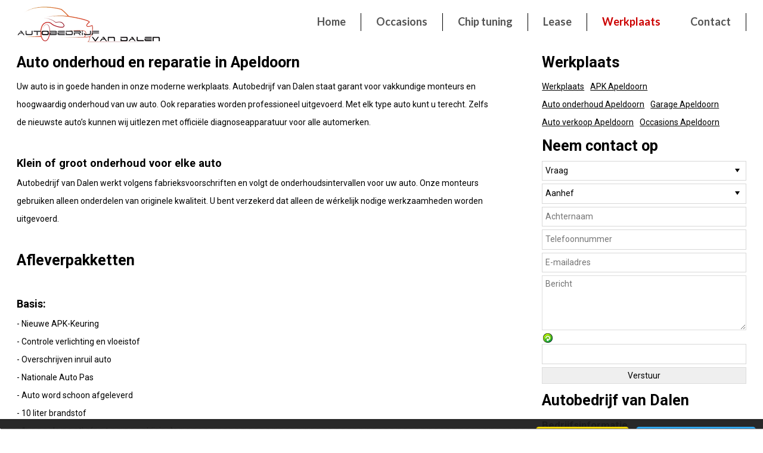

--- FILE ---
content_type: text/html; charset=iso-8859-1
request_url: https://www.autobedrijfvandalen.nl/werkplaats
body_size: 7060
content:
<!DOCTYPE html PUBLIC "-//W3C//DTD XHTML 1.0 Strict//EN"
    "http://www.w3.org/TR/xhtml1/DTD/xhtml1-strict.dtd">
<html xmlns="http://www.w3.org/1999/xhtml" xml:lang="nl-NL" lang="nl-NL">
<head>
<meta http-equiv="X-UA-Compatible" content="IE=edge" />
<meta name="viewport" content="width=device-width, initial-scale=1, maximum-scale=1, user-scalable=no" />
<meta name="robots" content="index, follow" />
<meta name="copyright" content="AUTODATA Nederland B.V., http://www.autodata.nl" />
<meta http-equiv="content-type" content="text/html; charset=iso-8859-1" />
<meta name="generator" content="Autodata Nederland CMS, http://www.autodata.nl/" />
<base href="https://www.autobedrijfvandalen.nl/" />
<title>Onderhoud of auto reparatie in Apeldoorn? Plan online uw afspraak bij Autobedrijf van Dalen</title>
<link rel="canonical" href="https://www.autobedrijfvandalen.nl/werkplaats" />
<meta name="description" content="Maak hier een afspraak voor uw auto onderhoud, grote of kleine beurt en APK. Bij onze deskundige monteurs is uw auto in goede handen." />
<meta name="xcms_id" content="autobedrijfvandalen,p000839" /><link rel="search" type="application/opensearchdescription+xml" href="https://www.autobedrijfvandalen.nl/autobedrijfvandalen/autobedrijfvandalen-os.xml" title="autobedrijfvandalen search" /><link href='https://fonts.googleapis.com/css?family=Open+Sans:400,600,700,800|Roboto:400,500,700,900|Lato:400,900,700|Raleway:400,500,600,800|PT+Sans:400,700|Droid+Sans:400,700|Noto+Sans:400,700' rel='stylesheet' type='text/css' /><!-- fonts -->
<link href="/css/fonts/citroen.css" rel="stylesheet" type="text/css" /><link href="/css/fonts/ford.css" rel="stylesheet" type="text/css" /><link href="/css/fonts/seat.css" rel="stylesheet" type="text/css" /><link href="/css/fonts/hyundai.css" rel="stylesheet" type="text/css" /><link href="/css/fonts/peugeot.css" rel="stylesheet" type="text/css" /><link href="/css/fonts/porsche.css" rel="stylesheet" type="text/css" /><link href="/css/fonts/renault.css" rel="stylesheet" type="text/css" /><link href="/css/fonts/volkswagen.css" rel="stylesheet" type="text/css" /><link rel="stylesheet" type="text/css" href="/css/generiek/reset.css" /><link rel="stylesheet" type="text/css" href="/css/autobedrijfvandalen/autobedrijfvandalen.css" /><link rel="stylesheet" type="text/css" href="/css/thema-generiek/alles.combined.css" /><link rel="stylesheet" type="text/css" href="/css/panorama/panorama360.css" /><link rel="stylesheet" type="text/css" href="/css/autobedrijfvandalen/responsive.css" /><link rel="stylesheet" href="/css/thema/slicknav.css" media="all and (min-width: 1px) and (max-width: 962px)" /><link rel="stylesheet" href="/css/autobedrijfvandalen/huisstijl.css" />
<script type="text/javascript" src="/css/thema-generiek/wurfl.js"></script>
<script type="text/javascript" src="/js/_cms1515705987_xcms.combined.js"></script>
</head>
<body>
<style>section#Popup { display: block !important; } div#inlease { display: block !important; } #inlease { width: 100%; border: 0; padding: 2% 2%; margin: 0; }</style> <script type="text/javascript" src="/css/thema-generiek/alles.combined.js"></script><script type="text/javascript" src="/css/panorama/jquery.panorama360.js"></script><script type="text/javascript" src="/css/autobedrijfvandalen/autobedrijfvandalen.js"></script><!-- script type="text/javascript" src="/css/thema-generiek/financiallease.js"></script -->
<script type="text/javascript" src="/css/autobedrijfvandalen/openingstijden.js"></script><link rel="icon" href="/css/autobedrijfvandalen/gfx/favicon.png" type="image/png" /><link rel="shortcut icon" href="/css/autobedrijfvandalen/gfx/favicon.ico" /><!--[if gte IE 9]>
  <style type="text/css">
    .gradient{filter: none;background: #eee}
  </style>
<![endif]-->
<!-- Begin Cookie Consent plugin by Silktide - http://silktide.com/cookieconsent -->
<!--

<link rel="stylesheet" type="text/css" href="https://s3-eu-west-1.amazonaws.com/assets.cookieconsent.silktide.com/1.0.7/style.min.css"/>
<script type="text/javascript" src="https://s3-eu-west-1.amazonaws.com/assets.cookieconsent.silktide.com/1.0.7/plugin.min.js"></script>

-->
<link rel="stylesheet" type="text/css" href="/css/silktide_cookieconsent.css" /><script type="text/javascript" src="/css/silktide_cookieconsent.js"></script><script type="text/javascript" src="/js/xcms_cookieconsent.js"></script><script type="text/javascript">
// <![CDATA[
    xcms_cc_cookies = xcms_cc_cookies_nl;
    delete xcms_cc_cookies.social;
    
    delete xcms_cc_cookies.advertising;
    delete xcms_cc_cookies.youtube;
    
    xcms_cc_settings.style = 'dark';
    xcms_cc_settings.useSSL = 1
    
    xcms_cc_settings.bannerPosition = 'bottom';

        xcms_cc_strings = xcms_cc_strings_nl;

            
        xcms_cc_strings.notificationTitle = xcms_cc_strings.notificationTitle_link.replace(/@@/, "/");
        xcms_cc_strings.notificationTitleImplicit = xcms_cc_strings.notificationTitleImplicit_link.replace(/@@/, "/");
        xcms_cc_strings.customCookie = xcms_cc_strings.customCookie_link.replace(/@@/, "/");
            
    
    if (typeof xcms_cc_Custom == "function") {
        xcms_cc_Custom();
    }
    
    cc.initialise({
        cookies: xcms_cc_cookies,
        settings: xcms_cc_settings,
        strings: xcms_cc_strings
    });
// ]]></script><!-- End Cookie Consent plugin -->
<!--[if IE]><link rel="stylesheet" type="text/css" href="/css/xcms_cookieconsent_ie.css" /><![endif]-->
<link rel="stylesheet" type="text/css" href="/css/xcms_cookieconsent.css" /><!-- Google Tag Manager -->
<noscript><iframe src="//www.googletagmanager.com/ns.html?id=GTM-N7GC2P"
height="0" width="0" style="display:none;visibility:hidden"></iframe></noscript><script type="text/javascript">
//<![CDATA[
(function(w,d,s,l,i){w[l]=w[l]||[];w[l].push({'gtm.start':
new Date().getTime(),event:'gtm.js'});var f=d.getElementsByTagName(s)[0],
j=d.createElement(s),dl=l!='dataLayer'?'&l='+l:'';j.async=true;j.src=
'//www.googletagmanager.com/gtm.js?id='+i+dl;f.parentNode.insertBefore(j,f);
})(window,document,'script','dataLayer','GTM-N7GC2P');
//]]></script><!-- End Google Tag Manager --><!--  POPUP -->
<!-- EINDE POPUP-->
<!--no_index-->
<div id="header" class="full left paddingt10 bg-donkergrijs">
<div class="container"><a id="logo" href="/"><img src="/autobedrijfvandalen/images/common/logo.png" class="logo" alt="naar de homepage" /></a> <!--
        <a class="merklogo logo1 audi" href="/"></a>  
        <a class="merklogo logo2 volkswagen" href="/"></a>  
        <a class="merklogo logo3" href="/"></a> 
        <div class="sloganwrap right bg-kleur1 event-wrap">
            <span class="slogan-top"><a href="tel:123456" data-s2-action="contentpagina" data-s2-value="call" class="field7"></a></span>
        </div>
-->
<div id="menumobiel" class="mobiel"></div>
<div id="menu" class="right margint20">
<ul id="t000000" class="topmenu"><li class="p000718 pm000717 li-first" id="li-topmenu1"><a class="p000718 pm000717 first" id="topmenu1" href="/home"><span>Home</span></a></li><li class="p000014 pm000819 hassub odd" id="li-topmenu2"><a class="p000014 pm000819 hassub odd" id="topmenu2" href="/occasions"><span>Occasions</span></a></li><li class="p000835 pm000834" id="li-topmenu3"><a class="p000835 pm000834" id="topmenu3" href="/chip-tuning"><span>Chip tuning</span></a></li><li class="p000942 pm000941 odd" id="li-topmenu4"><a class="p000942 pm000941 odd" id="topmenu4" href="/lease"><span>Lease</span></a></li><li class="li-current p000839 pm000842 hassub" id="li-topmenu5"><a class="current activecurrent p000839 pm000842 hassub" id="topmenu5" href="/werkplaats"><span>Werkplaats</span></a><ul id="m000842" class="submenu submenu5"><li class="p000886 li-first"><a class="p000886 first" href="/werkplaats/apk-apeldoorn"><span>APK Apeldoorn</span></a></li><li class="p000888 odd"><a class="p000888 odd" href="/werkplaats/auto-onderhoud-apeldoorn"><span>Auto onderhoud Apeldoorn</span></a></li><li class="p000940"><a class="p000940" href="/werkplaats/garage-apeldoorn"><span>Garage Apeldoorn</span></a></li><li class="p000890 odd"><a class="p000890 odd" href="/werkplaats/auto-verkoop-apeldoorn"><span>Auto verkoop Apeldoorn</span></a></li><li class="p000845 li-last"><a class="p000845 last" href="/werkplaats/occasions-apeldoorn"><span>Occasions Apeldoorn</span></a></li></ul></li><li class="p000740 pm000739 odd li-last" id="li-topmenu6"><a class="p000740 pm000739 odd last" id="topmenu6" href="/contact"><span>Contact</span></a></li></ul>
</div>
</div>
</div>
<div id="occasionmodule" class="full left margintb80 content">
<div class="container">
<div id="tekst">
<h1 id="auto-onderhoud-en-reparatie-in-apeldoorn">Auto onderhoud en reparatie in Apeldoorn&nbsp;</h1>
<p>Uw auto is in goede handen in onze moderne werkplaats. Autobedrijf van Dalen staat garant voor vakkundige monteurs en hoogwaardig onderhoud van uw auto. Ook reparaties worden professioneel uitgevoerd. Met elk type auto kunt u terecht. Zelfs de nieuwste auto&#8217;s kunnen wij uitlezen met officiële diagnoseapparatuur voor alle automerken.</p>
<h2>&nbsp;</h2>
<h2 id="klein-of-groot-onderhoud-voor-elke-auto">Klein of groot onderhoud voor elke auto</h2>
<p>Autobedrijf van Dalen werkt volgens fabrieksvoorschriften en volgt de onderhoudsintervallen voor uw auto. Onze monteurs gebruiken alleen onderdelen van originele kwaliteit. U bent verzekerd dat alleen de wérkelijk nodige werkzaamheden worden&nbsp;</p>
<p>uitgevoerd.&nbsp;</p>
<p><br /></p>
<h1 id="afleverpakketten">Afleverpakketten</h1>
<p><br /></p>
<h2 id="basis">Basis:</h2>
- Nieuwe APK-Keuring<br />
- Controle verlichting en vloeistof<br />
- Overschrijven inruil auto<br />
- Nationale Auto Pas<br />
- Auto word schoon afgeleverd<br />
- 10 liter brandstof<br />
- 1 maand garantie (motor en aandrijving)<br />
<i><b>&#8364; 0,-&nbsp;Inclusief BTW</b></i>
<p><br /></p>
<h2 id="plus">Plus:</h2>
- Nieuwe APK-keuring<br />
- Controle verlichting en vloeistof<br />
- Tenaamstelling<br />
- Overschrijven inruil auto<br />
- Nationale Auto Pas<br />
- Auto word schoon afgeleverd<br />
- 10 liter brandstof<br />
- Onderhoudsbeurt volgens schema<br />
- 3 maanden garantie (motor en aandrijving)<br />
- Gratis vervangend vervoer bij garantie werkzaamheden<br />
<b>&#8364; 595,-&nbsp;Inclusief BTW</b>
<p><br /></p>
<h2 id="premium">Premium:</h2>
- Nieuwe APK-keuring<br />
- Controle verlichting en vloeistof<br />
- Tenaamstelling<br />
- Overschrijven inruil auto<br />
- Nationale Auto Pas<br />
- Auto word schoon afgeleverd<br />
- 20 liter brandstof<br />
- Onderhoudsbeurt volgens schema<br />
- 6 maanden garantie (motor en aandrijving)<br />
- Gratis vervangend vervoer bij garantie werkzaamheden<br />
- Professionele poetsbeurt (exterieur en interieur)<br />
- 6 maanden garantie<br />
<b>&#8364;995,-&nbsp;Inclusief BTW</b><br />
<h2><br /></h2>
<h2 id="betaalbare-service-en-vertrouwd-dichtbij">Betaalbare service en vertrouwd dichtbij.<br /></h2>
<p>Autobedrijf van Dalen is onafhankelijk en kan daarom eerlijk advies geven en u de voordeligste keuzes bieden.<br />
Een beetje aandacht verhoogt uw rijplezier en behoud de waarde van uw auto.</p>
<p>&nbsp;</p>
<p><b>In onze werkplaats onderhouden wij uw auto onder andere met:</b></p>
<p>&#8226; Kleine- en grote onderhoudsbeurt<br />
&#8226; Inspecties volgens fabrieksvoorschrift<br />
&#8226; Vervangen van remmen en banden<br />
&#8226; APK-keuring<br />
&#8226; Diagnose en storingen<br />
&#8226; Aircoservice<br />
&#8226; Bandenservice<br />
&#8226; Distributieriem vervangen<br />
&#8226; Reparaties en herstel</p>
<p>&#8226; Accu vervangen<br />
&#8226; Olie bijvullen en vervangen<br />
&#8226; Ruitenwissers vervangen<br />
&#8226; Schokdempers vervangen<br />
&#8226; Pechhulp<br />
&#8226; Lampje vervangen</p>
<p>&nbsp;</p>
<h2 id="bel-055-303-41-33-voor-alle-werkzaamheden">Bel 055 - 303 41 33 voor alle werkzaamheden!</h2>
<p><br /></p>
<h2 id="apk-keuring">APK keuring</h2>
APK-keuring voor alle auto merken bij Autobedrijf van Dalen in Apeldoorn , maak direct een afspraak!<br />
De APK keuring is een verplichte algemene keuring van uw auto. Bij een APK-keuring beoordelen we de verkeersveiligheid van uw auto. APK keuren is niet hetzelfde als onderhoud en reparatie. Wel kunnen tijdens de keuring gebreken aan uw auto naar voren komen. Zoals versleten remmen, banden zonder profiel, kapotte schokdempers, lekkages of versleten leidingen en pakkingen. Goed om te weten!
<p>&nbsp;</p>
<h2 id="vaste-prijzen-voor-apk-benzine-en-diesel">Vaste prijzen voor APK benzine en diesel</h2>
Wij hanteren vaste APK prijzen en u betaalt bij ons een uiterst scherp tarief. De APK keuring bij diesel is uitgebreider dan benzine, onder andere door de roetmeting. Onze APK-keurmeesters zijn speciaal getraind en werken de controlelijst zorgvuldig af. Een keuring is vaak snel klaar zodat u er op kunt wachten. Na een geslaagde APK-keuring melden we uw auto direct af, zodat het RDW ziet dat uw auto gekeurd is.<br />
<p><br /></p>
<h2 id="prijslijst-apk">Prijslijst APK</h2>
<p>- Benzine &#8364; 39,50&nbsp;</p>
<p>- Diesel &#8364; 47,50&nbsp;</p>
<p>- Camper &#8364; 79,50&nbsp;</p>
<p>(Vermelde prijzen zijn excl. BTW )</p>
<p><br /></p>
<h2 id="apk-keuring-nodig-wacht-niet-te-lang-en-maak-direct-uw-afspraak-055-303-41-33">APK-keuring nodig? Wacht niet te lang en maak direct uw afspraak 055 - 303 41 33</h2>
<p><br /></p>
<!--end--></div>
<div id="sideblok" class="right">
<div class="titel1">Werkplaats</div>
<div class="snelnavigeren full left">
<ul><li class="li-current first"><a class="current" href="/werkplaats">Werkplaats</a></li><li><a href="/werkplaats/apk-apeldoorn"><span>APK Apeldoorn</span></a></li><li><a href="/werkplaats/auto-onderhoud-apeldoorn"><span>Auto onderhoud Apeldoorn</span></a></li><li><a href="/werkplaats/garage-apeldoorn"><span>Garage Apeldoorn</span></a></li><li><a href="/werkplaats/auto-verkoop-apeldoorn"><span>Auto verkoop Apeldoorn</span></a></li><li><a href="/werkplaats/occasions-apeldoorn"><span>Occasions Apeldoorn</span></a></li></ul>
</div>
<div class="titel1">Neem contact op</div>
<form id="form000928" title="Thema - Formulier" action="/cgi/formmail.cgi" method="post" class="ctaform autofill">
<p><label class="form_list required label1" for="soort_formulier">Onderwerp<span>*</span></label><select class="form_select input1 haslabel" id="soort_formulier" name="soort_formulier" data-label="Onderwerp">
<option value="">&nbsp;</option>
<option value="Vraag" selected="selected">Vraag</option>
<option value="Offerte met inruil">Offerte met inruil</option>
<option value="Offerte zonder inruil">Offerte zonder inruil</option>
<option value="Proefrit">Proefrit</option>
<option value="Contact">Contact</option>
</select><span class="xcms-check xcms-check-required" id="soort_formulier-check">&nbsp;</span><br />
<label class="form_list required label2" for="aanhef">Aanhef<span>*</span></label><select class="form_select input2 haslabel" id="aanhef" name="aanhef" data-label="Aanhef">
<option value="">&nbsp;</option>
<option value="Aanhef" selected="selected" disabled="disabled">Aanhef</option>
<option value="heer">heer</option>
<option value="mevrouw">mevrouw</option>
</select><span class="xcms-check xcms-check-required" id="aanhef-check">&nbsp;</span><br />
<label class="form_input required label3" for="achternaam">Achternaam<span>*</span></label><input class="form_input required input3 haslabel" id="achternaam" name="achternaam" data-label="Achternaam" size="40" type="text" placeholder="Achternaam" value="" /><span class="xcms-check xcms-check-required" id="achternaam-check">&nbsp;</span><br />
<label class="form_input required label4" for="telefoon">Telefoonnummer<span>*</span></label><input class="form_input required input4 haslabel" id="telefoon" name="telefoon" data-label="Telefoonnummer" size="40" type="text" placeholder="Telefoonnummer" value="" /><span class="xcms-check xcms-check-required" id="telefoon-check">&nbsp;</span><br />
<label class="form_input required label5" for="email">E-mailadres<span>*</span></label><input class="form_input required input5 haslabel" id="email" name="email" data-label="E-mailadres" size="40" type="text" placeholder="E-mailadres" autocorrect="off" autocapitalize="off" value="" /><span class="xcms-check xcms-check-required" id="email-check">&nbsp;</span><br />
<label class="form_textarea label6" for="bericht">Bericht</label>
<textarea class="form_textarea input6 haslabel" id="bericht" name="bericht" data-label="Bericht" rows="5" cols="40" placeholder="Bericht">
</textarea>
<span class="xcms-check" id="bericht-check">&nbsp;</span><br />
<input type="hidden" value="info@autobedrijfvandalen.nl" id="alt_rep" name="alt_rep" data-label="alt_rep" /> <label class="form_input form_captcha label7">Anti-spam code</label><img id="xcms_form000928_captcha" class="form_captcha" src="/cgi/formmail_captcha.cgi?prefix=form000928" alt="" /><img class="form_captcha_reload" src="/gfx/icon_refresh.png" onclick="javascript:xcmsReloadCaptcha('xcms_form000928_captcha')" alt="" /><br />
<label class="form_input form_captcha required label8" for="form000928captcha">Typ bovenstaande code over*</label><input class="form_captcha input7" type="text" id="form000928captcha" name="form000928captcha" size="10" /><br />
<input id="form000928_button" class="button" type="submit" value="Verstuur" onclick="javascript: return cmsFormSubmit(this, 'form000928', 0, '');" /> <input class="xcms_noautofill" type="hidden" value="autobedrijfvandalen" name="site" /> <input class="xcms_noautofill" type="hidden" value="000928" name="xcms_formid" /> <input type="hidden" value="Thema - Formulier" name="subject" /> <input class="xcms_noautofill" type="hidden" value="soort_formulier|aanhef|achternaam|telefoon|email" name="required" /> <input class="xcms_noautofill" type="hidden" value="alt_rep" name="hidden" /> <input type="hidden" value="000754" name="template" /> <input type="hidden" value="000751" name="red_template" /> <input class="xcms_noautofill" type="hidden" value="p000932" name="page" /> <input class="xcms_noautofill" type="hidden" value="000928" name="csvfile" /> <input class="xcms_noautofill" type="hidden" value="soort_formulier|aanhef|achternaam|telefoon|email|bericht|alt_rep" name="csvdata" /> <input class="xcms_noautofill" type="hidden" value="1e39fbbd07005fd2383406dd87bc904b00d20081" name="sc" /></p>
<br style="clear:both" /></form>
<script type="text/javascript">
//<![CDATA[
cmsFormChecks["form000928"] = [
{ name: "form000928captcha", required: 1, required_err: "De code is niet correct ingevoerd.", validation: /.*/, validation_err: "", select_offset: 0 },
{ name: "alt_rep", required: 0, required_err: "alt_rep is een verplicht veld.", validation: /.*/, validation_err: "", select_offset: 0 },
{ name: "bericht", required: 0, required_err: "Bericht is een verplicht veld.", validation: /.*/, validation_err: "", select_offset: 0 },
{ name: "email", required: 1, required_err: "E-mailadres is een verplicht veld.", validation: /^([a-zA-Z0-9_\.\-])+\@(([a-zA-Z0-9\-])+\.)+([a-zA-Z0-9]{2,4})+$/, validation_err: "E-mailadres bevat geen geldig e-mailadres.", select_offset: 0 },
{ name: "telefoon", required: 1, required_err: "Telefoonnummer is een verplicht veld.", validation:  /^\d+-*\d+$/, validation_err: "Telefoonnummer bevat geen telefoonnummer.", select_offset: 0 },
{ name: "achternaam", required: 1, required_err: "Achternaam is een verplicht veld.", validation: /.*/, validation_err: "", select_offset: 0 },
{ name: "aanhef", required: 1, required_err: "Aanhef is een verplicht veld.", validation: /.*/, validation_err: "", select_offset: 0 },
{ name: "soort_formulier", required: 1, required_err: "Onderwerp is een verplicht veld.", validation: /.*/, validation_err: "", select_offset: 0 }
];
cmsFormInit("autobedrijfvandalen", "form000928");
function xcms_show_groups_000928() {
}
xcms_show_groups_000928();
cmsFormAutoFill("form000928", 0, xcms_show_groups_000928);

//]]></script> <script type="text/javascript" src="/cgi/occasions.cgi?site=autobedrijfvandalen;template=contactpagina;meta=1;xcms_snippet=1"></script></div>
<div id="zijbalk" class="right"></div>
</div>
</div>
<!--/no_index-->
<div id="footer" class="full left bg-donkergrijs wit paddingtb40">
<div class="container">
<div class="footerblok1 full left">
<div id="snelnavigeren" class="derde left">
<h3>Navigeren</h3>
<div class="footermenu">
<ul><li><a href="/home"><span>Home</span></a></li><li><a href="/occasions"><span>Occasions</span></a></li><li><a href="/chip-tuning"><span>Chip tuning</span></a></li><li><a href="/lease"><span>Lease</span></a></li><li><a href="/werkplaats"><span>Werkplaats</span></a><ul><li><a href="/werkplaats/apk-apeldoorn"><span>APK Apeldoorn</span></a></li><li><a href="/werkplaats/auto-onderhoud-apeldoorn"><span>Auto onderhoud Apeldoorn</span></a></li><li><a href="/werkplaats/garage-apeldoorn"><span>Garage Apeldoorn</span></a></li><li><a href="/werkplaats/auto-verkoop-apeldoorn"><span>Auto verkoop Apeldoorn</span></a></li><li><a href="/werkplaats/occasions-apeldoorn"><span>Occasions Apeldoorn</span></a></li></ul></li><li><a href="/contact"><span>Contact</span></a></li></ul>
</div>
</div>
<script type="text/javascript" src="/cgi/occasions.cgi?site=autobedrijfvandalen&amp;meta=2&amp;template=vestigingen&amp;sort=id;xcms_snippet=1"></script></div>
</div>
<script type="text/javascript" src="/css/thema-generiek/car_search_home.js"></script> <script type="text/javascript">
//<![CDATA[
function googleTranslateElementInit() {
  new google.translate.TranslateElement({pageLanguage: 'nl', includedLanguages: 'bg,cs,da,de,el,en,es,fi,fr,ga,hr,hu,it,no,pt,ro,ru,sk,sv,tr', layout: google.translate.TranslateElement.InlineLayout.SIMPLE}, 'google_translate_element');
}
//]]></script> <script type="text/javascript" src="//translate.google.com/translate_a/element.js?cb=googleTranslateElementInit"></script> <!-- div id="google_translate_element"></div -->
 <script type="text/javascript" src="/cgi/occasions.cgi?site=autobedrijfvandalen&amp;meta=2&amp;template=fillform_meta&amp;sort=id;xcms_snippet=1"></script> <script type="text/javascript">
//<![CDATA[
  (function(i,s,o,g,r,a,m){i['GoogleAnalyticsObject']=r;i[r]=i[r]||function(){
  (i[r].q=i[r].q||[]).push(arguments)},i[r].l=1*new Date();a=s.createElement(o),
  m=s.getElementsByTagName(o)[0];a.async=1;a.src=g;m.parentNode.insertBefore(a,m)
  })(window,document,'script','https://www.google-analytics.com/analytics.js','ga');

  ga('create', 'UA-91157392-1', 'auto');
  ga('send', 'pageview');

//]]></script></div>
</body>
</html>


--- FILE ---
content_type: text/css
request_url: https://www.autobedrijfvandalen.nl/css/fonts/citroen.css
body_size: 282
content:
@font-face{font-family:"citroenbold";font-style:normal;font-weight:bold;src:url("/css/fonts/citroen_bold-webfont.eot?#iefix") format("embedded-opentype"),url("/css/fonts/citroen_bold-webfont.woff") format("woff"),url("/css/fonts/citroen_bold-webfont.ttf") format("truetype"),url("/css/fonts/citroen_bold-webfont.svg#citroenbold") format("svg")}@font-face{font-family:"citroenlight";font-style:normal;font-weight:normal;src:url("/css/fonts/citroen_light-webfont.eot?#iefix") format("embedded-opentype"),url("/css/fonts/citroen_light-webfont.woff") format("woff"),url("/css/fonts/citroen_light-webfont.ttf") format("truetype"),url("/css/fonts/citroen_light-webfont.svg#citroenlight") format("svg")}@font-face{font-family:"citroenregular";font-style:normal;font-weight:normal;src:url("/css/fonts/citroen_regular-webfont.eot?#iefix") format("embedded-opentype"),url("/css/fonts/citroen_regular-webfont.woff") format("woff"),url("/css/fonts/citroen_regular-webfont.ttf") format("truetype"),url("/css/fonts/citroen_regular-webfont.svg#citroenregular") format("svg")}body{font-family:"citroenregular"}h1,.h1,h2,.h2,h3,.h3,h4,.h4,h5,.h5,h6,.h6{font-family:"citroenbold"}

--- FILE ---
content_type: text/css
request_url: https://www.autobedrijfvandalen.nl/css/fonts/ford.css
body_size: 356
content:
@font-face{font-family:"ford";font-style:normal;font-weight:normal;src:url("/css/fonts/fordantenna-regular.eot?#iefix") format("embedded-opentype"),url("/css/fonts/fordantenna-regular.woff") format("woff"),url("/css/fonts/fordantenna-regular.ttf")}@font-face{font-family:"fordantenna-black";font-style:normal;font-weight:normal;src:url("/css/fonts/fordantenna-black.eot?#iefix") format("embedded-opentype"),url("/css/fonts/fordantenna-black.woff") format("woff"),url("/css/fonts/fordantenna-black.ttf")}@font-face{font-family:"fordantenna-bold";font-style:normal;font-weight:normal;src:url("/css/fonts/fordantenna-bold.eot?#iefix") format("embedded-opentype"),url("/css/fonts/fordantenna-bold.woff") format("woff"),url("/css/fonts/fordantenna-bold.ttf")}@font-face{font-family:"fordantenna-cond";font-style:normal;font-weight:normal;src:url("/css/fonts/fordantenna-cond.eot?#iefix") format("embedded-opentype"),url("/css/fonts/fordantenna-cond.woff") format("woff"),url("/css/fonts/fordantenna-cond.ttf")}@font-face{font-family:"fordantenna-condbold";font-style:normal;font-weight:normal;src:url("/css/fonts/fordantenna-condbold.eot?#iefix") format("embedded-opentype"),url("/css/fonts/fordantenna-condbold.woff") format("woff"),url("/css/fonts/fordantenna-condbold.ttf")}@font-face{font-family:"fordantenna-condmed";font-style:normal;font-weight:normal;src:url("/css/fonts/fordantenna-condmed.eot?#iefix") format("embedded-opentype"),url("/css/fonts/fordantenna-condmed.woff") format("woff"),url("/css/fonts/fordantenna-condmed.ttf")}@font-face{font-family:"fordantenna-extralight";font-style:normal;font-weight:normal;src:url("/css/fonts/fordantenna-extralight.eot?#iefix") format("embedded-opentype"),url("/css/fonts/fordantenna-extralight.woff") format("woff"),url("/css/fonts/fordantenna-extralight.ttf")}@font-face{font-family:"fordantenna-light";font-style:normal;font-weight:normal;src:url("/css/fonts/fordantenna-light.eot?#iefix") format("embedded-opentype"),url("/css/fonts/fordantenna-light.woff") format("woff"),url("/css/fonts/fordantenna-light.ttf")}@font-face{font-family:"fordantenna-thin-webfont";font-style:normal;font-weight:normal;src:url("/css/fonts/fordantenna-thin-webfont.eot?#iefix") format("embedded-opentype"),url("/css/fonts/fordantenna-thin-webfont.woff") format("woff"),url("/css/fonts/fordantenna-thin-webfont.ttf")}body{font-family:"ford"}h1,.h1,h2,.h2,h3,.h3,h4,.h4,h5,.h5,h6,.h6{font-family:"fordantenna-bold"}

--- FILE ---
content_type: text/css
request_url: https://www.autobedrijfvandalen.nl/css/fonts/seat.css
body_size: 261
content:
@font-face{font-family:'SeatMeta';src:url(/css/fonts/seatmnr-webfont.woff) format('woff');font-weight:normal;font-style:normal}@font-face{font-family:'SeatMeta';src:url(/css/fonts/seatmmr-webfont.woff) format('woff');font-weight:600;font-style:normal}@font-face{font-family:'SeatMeta';src:url(/css/fonts/seatmbr-webfont.woff) format('woff');font-weight:bold;font-style:normal}@font-face{font-family:'SeatMeta';src:url(/css/fonts/seatmxr-webfont.woff) format('woff');font-weight:800;font-style:normal}@font-face{font-family:'SeatMeta';src:url(/css/fonts/seatmni-webfont.woff) format('woff');font-weight:normal;font-style:italic}@font-face{font-family:'SeatMeta';src:url(/css/fonts/seatmmi-webfont.woff) format('woff');font-weight:600;font-style:italic}@font-face{font-family:'SeatMeta';src:url(/css/fonts/seatmbi-webfont.woff) format('woff');font-weight:bold;font-style:italic}@font-face{font-family:'SeatMeta';src:url(/css/fonts/seatmxi-webfont.woff) format('woff');font-weight:800;font-style:italic}@font-face{font-family:'seat-icons';src:url('/css/fonts/seat-icons.eot');src:url(/css/fonts/seat-icons.woff) format('woff');font-weight:normal;font-style:normal}body{font-family:"SeatMeta"}h1,.h1,h2,.h2,h3,.h3,h4,.h4,h5,.h5,h6,.h6{font-family:"SeatMeta";font-weight:600}

--- FILE ---
content_type: text/css
request_url: https://www.autobedrijfvandalen.nl/css/fonts/hyundai.css
body_size: 232
content:
@font-face{font-family:"modernh-ecolight";font-style:normal;font-weight:normal;src:url("modernh-ecolight-webfont.eot?#iefix?") format("eot"),url("modernh-ecolight-webfont.woff") format("woff"),url("modernh-ecolight-webfont.ttf") format("truetype"),url("modernh-ecolight-webfont.svg#modernh-ecolight") format("svg")}@font-face{font-family:"hyundai";font-style:normal;font-weight:normal;src:url("modernh-medium-webfont.eot?#iefix?") format("eot"),url("modernh-medium-webfont.woff") format("woff"),url("modernh-medium-webfont.ttf") format("truetype"),url("modernh-medium-webfont.svg#modernh-medium") format("svg")}body{font-family:"hyundai"}h1,.h1,h2,.h2,h3,.h3,h4,.h4,h5,.h5,h6,.h6{font-family:"hyundai"}

--- FILE ---
content_type: text/css
request_url: https://www.autobedrijfvandalen.nl/css/fonts/peugeot.css
body_size: 235
content:
@font-face{font-family:"peugeot";font-style:normal;font-weight:bold;src:url("/css/fonts/peugeot_normal-webfont.eot?#iefix") format("embedded-opentype"),url("/css/fonts/peugeot_normal-webfont.woff") format("woff"),url("/css/fonts/peugeot_normal-webfont.ttf") format("truetype"),url("/css/fonts/peugeot_normal-webfont.svg") format("svg")}@font-face{font-family:"peugeot-bold";font-style:normal;font-weight:bold;src:url("/css/fonts/peugeot_bold-webfont.eot?#iefix") format("embedded-opentype"),url("/css/fonts/peugeot_bold-webfont.woff") format("woff"),url("/css/fonts/peugeot_bold-webfont.ttf") format("truetype"),url("/css/fonts/peugeot_bold-webfont.svg") format("svg")}body{font-family:"peugeot"}h1,.h1,h2,.h2,h3,.h3,h4,.h4,h5,.h5,h6,.h6{font-family:"peugeot-bold"}

--- FILE ---
content_type: text/css
request_url: https://www.autobedrijfvandalen.nl/css/fonts/porsche.css
body_size: 300
content:
@font-face{font-family:"PFranklinGothicCnd";src:url("/css/fonts/frankgothforporschew02-cn.eot?#iefix") format("eot"),url("frankgothforporschew02-cn.woff") format("woff"),url("/css/fonts/frankgothforporschew02-cn.ttf") format("truetype"),url("/css/fonts/frankgothforporschew02-cn.svg") format("svg")}@font-face{font-family:"PNewsGothic";src:url("/css/fonts/newsgothforporschew02-reg.eot");src:url("/css/fonts/newsgothforporschew02-reg.eot?#iefix") format("eot"),url("/css/fonts/newsgothforporschew02-reg.woff") format("woff"),url("/css/fonts/newsgothforporschew02-reg.ttf") format("truetype"),url("/css/fonts/newsgothforporschew02-reg.svg") format("svg")}@font-face{font-family:"porsche";src:url("/css/fonts/porschenextwla-regular.woff2") format("woff")}@font-face{font-family:"porsche-semi";src:url("/css/fonts/porschenextwla-semibold.woff2") format("woff")}@font-face{font-family:"porsche-bold";src:url("/css/fonts/porschenextwla-bold.woff2") format("woff")}body{font-family:"porsche"}h1,.h1,h2,.h2,h3,.h3,h4,.h4,h5,.h5,h6,.h6{font-family:"porsche-bold"}

--- FILE ---
content_type: text/css
request_url: https://www.autobedrijfvandalen.nl/css/fonts/renault.css
body_size: 209
content:
@font-face{font-family:"renault-life-regular";src:url("renaultlife-regular.eot") format("eot"),url("renaultlife-regular.woff") format("woff"),url("renaultlife-regular.ttf") format("truetype"),url("renaultlife-regular.svg") format("svg")}@font-face{font-family:"renault-life-bold";src:url("renaultlife-bold.eot") format("eot"),url("renaultlife-bold.woff") format("woff"),url("renaultlife-bold.ttf") format("truetype"),url("renaultlife-bold.svg") format("svg")}@font-face{font-family:"renault-readbeta";src:url("renault-readbeta.woff2") format("woff")}body{font-family:"renault-life-regular"}h1,.h1,h2,.h2,h3,.h3,h4,.h4,h5,.h5,h6,.h6{font-family:"renault-life-bold"}

--- FILE ---
content_type: text/css
request_url: https://www.autobedrijfvandalen.nl/css/autobedrijfvandalen/autobedrijfvandalen.css
body_size: 1953
content:
body{font-family:"Lato",sans-serif;font-size:20px;line-height:1.5em}input,textarea,select{font-family:"Lato",sans-serif}.container{width:1224px;margin:0 auto}.kleur1,#menu li.li-current a{color:#f2c13e;color:rgba(242,193,62,1)}div.accessoiresHolder ul li:before{border-color:transparent transparent transparent #f2c13e !important;border-color:transparent transparent transparent rgba(242,193,62,1) !important}.bg-kleur1{background-color:#1a89bf;background-color:rgba(26,137,191,1)}.button.bg-kleur1:before{background-color:white}.bg-kleur2.button,.bg-kleur1.button{color:white}.kleur2{color:#333}.bg-kleur2{background-color:#333}.button.bg-kleur2:before{background-color:white}.kleur3{color:#f3f4f4;color:rgba(243,244,244,1)}.bg-kleur3{background-color:#f3f4f4;background-color:rgba(243,244,244,1)}.bg-kleur4{background-color:red;background-color:rgba(255,0,0,1)}#menu{line-height:140%;margin-top:5px}#menu ul.topmenu{margin:0 auto}#menu ul li{position:relative;display:inline-block;padding:0 15px}#menu ul ul{display:none;position:absolute;top:28px;width:350px;left:0;z-index:1}#menu ul li li{clear:left;width:100%;text-align:left}#menu ul ul li a{font-weight:normal}#menu ul li:hover ul{display:block}#menu ul li{position:relative;border-right:1px solid;height:30px}#menu ul li a:hover{text-decoration:none}.button{display:inline-block;padding:10px;width:100%;max-width:360px;text-decoration:none;text-align:center;box-sizing:border-box;-webkit-box-sizing:border-box}.button:before{background:black}#header.smaller,#header.smaller{position:fixed;display:none;top:0;left:0;z-index:1001;height:35px;background:rgba(243,244,244,1) none repeat scroll 0 0}#header.smaller #menu ul li a{float:left;height:29px;padding:0;text-decoration:none;text-transform:uppercase}#header.smaller a#logo{float:left;margin:0;max-width:12%;top:-5px}#header.smaller #menu{float:right;max-width:80%}#header{position:absolute;height:70px;top:0;background:rgba(255,255,255,0.9);z-index:100}a#logo{float:left;position:relative;top:0}.sloganwrap{float:right;position:relative;top:10px;box-sizing:border-box;-webkit-box-sizing:border-box;padding:3px 15px}.sloganwrap a{color:#fff;text-decoration:none}.homepage #tekst,#blok1,#blok2{width:66%;float:left}body.homepage #zijbalk{display:block}#zijbalk{display:none;width:32%;background-color:#f3f4f4;border-top:3px solid #ccc;border-top:3px solid #ccc;border-bottom:3px solid #ccc;border-bottom:3px solid #ccc;box-sizing:border-box;-webkit-box-sizing:border-box;margin:0 0 0 2%;padding:20px}#banner{position:relative}#banner .bannertekst .button{font-size:1.5em;padding:20px}#banner .bannertekst{position:absolute;text-align:center;width:100%;color:white;top:40%}#banner .bannertekst h1,#banner .bannertekst h2{text-shadow:1px 1px 1px black}.homepage #actueel{position:relative;bottom:60px}.bloktekst{padding:2%;box-sizing:border-box;-webkit-box-sizing:border-box}div.blokje{width:30%;float:left;box-sizing:border-box;-webkit-box-sizing:border-box;padding:2%;margin-right:5%;position:relative;height:376px}div.blokje3{margin-right:0}div.blokje .button{position:absolute;bottom:6%;display:inline-block;text-align:center;margin:0 auto;width:80%;left:0;right:0}#search-home{padding:2%;float:left;width:100%;box-sizing:border-box;-webkit-box-sizing:border-box;position:relative}#search-home .dropdown{float:left;width:49%;box-sizing:border-box;-webkit-box-sizing:border-box;margin-right:1%;overflow:hidden;border:0}#search-home .dropdown:hover{background-color:#ddd}#search-home select{width:100%;background:0;box-sizing:border-box;-webkit-box-sizing:border-box;padding:5%;cursor:pointer;color:#333;font-weight:bold;border:0}#search-home button{width:20%;min-width:100px;padding:1%;box-sizing:border-box;-webkit-box-sizing:border-box;border:0;border-image-width:0;border:0;cursor:pointer;font-weight:bold}#search-home .prijs,#search-home .prijs_tot,#search-home .transmissie,#search-home .brandstof{display:none}#occasionmodule.content #tekst{width:65%;margin-right:5%;float:left}#occasionmodule.content #sideblok{width:30%;padding:0 0 0 2%;box-sizing:border-box;-webkit-box-sizing:border-box}#sideblok #contactpagina div.bedrijfsinformatie{width:100%;float:left;margin-right:0}#sideblok .openingstijden,#sideblok .neemcontactop,#sideblok .routeplanner,#sideblok .socialmedia{display:none}#sideblok form.ctaform .dropdown{width:100%}#sideblok .vestigingskeuze{width:100%}#sideblok .vestigingskeuze .titel1{float:left}#sideblok .snelnavigeren ul li{width:auto;float:left;padding-right:10px;box-sizing:border-box;-webkit-box-sizing:border-box}#sideblok label.form_input,#sideblok label.form_textarea,#sideblok label.form_list{display:none}#sideblok form .button,#sideblok form select,#sideblok form input,#sideblok form textarea{width:100%}#footer{height:490px}#footer a{color:#fff;font-size:1.0}.footermenu{font-size:.7em;padding-top:10px}#footer .half.left{height:100%;box-sizing:border-box;-webkit-box-sizing:border-box;padding:2%}.suggestie{color:black}.suggestie a.image_url img{max-height:inherit !important}.suggestie .bottom{display:none}.suggestie{width:100%;box-sizing:border-box;-webkit-box-sizing:border-box;padding:1%;float:left}.suggestie.last{margin-right:0 !important}.suggestie.n4{width:22%;margin-right:4%}.suggestie.n5{width:16%}.suggestie .car-specs ul.specificaties li,.suggestie .car-specs ul.specificaties li.veld{width:50%}.data{line-height:1.5em}.merkmodel{font-size:1.4em}a.field38{display:block !important}#footer .socialmedia a{background-repeat:no-repeat;display:inline-block !important;float:none !important;height:30px !important;margin-top:5px;padding:10px;width:15px !important}#footer .contactgegevens,#footer .deel2,#footer .socialmedia{font-size:.7em}#footer .contactgegevens,#footer .socialmedia{padding-top:10px}#footer .deel2 tr.tabel_titel{padding-bottom:10px !important}#footer .deel2 tr.tabel_titel{font-size:1.8em;line-height:2em;font-weight:bold;font-family:"volkswagen-bold"}#footer #rel,#footer #rel a{color:#ccc;text-transform:uppercase}table.openingstijden tr{padding:0 !important}div#footer img.extrafooterlogo{height:50px}#footer #rel,#footer #rel a{color:#ccc;text-transform:uppercase}.footerslogan{font-size:12px}.margintb60{margin-bottom:20px;margin-top:90px}

--- FILE ---
content_type: text/css
request_url: https://www.autobedrijfvandalen.nl/css/thema-generiek/alles.combined.css
body_size: 38740
content:
.grid2{display:-ms-grid;display:grid;grid-template-columns:1fr 1fr;-ms-grid-columns:1fr 1fr;-ms-grid-rows:1;clear:left}.grid2 .grid-item1{-ms-grid-column:1;grid-column-start:1;grid-column-end:2}.grid2 .grid-item2{-ms-grid-column:2;grid-column-start:2;grid-column-end:3}.grid3{display:-ms-grid;display:grid;grid-template-columns:1fr 1fr 1fr;-ms-grid-columns:1fr 1fr 1fr;-ms-grid-rows:1;clear:left}.grid3 .grid-item1{-ms-grid-column:1;grid-column-start:1;grid-column-end:2}.grid3 .grid-item2{-ms-grid-column:2;grid-column-start:2;grid-column-end:3}.grid3 .grid-item3{-ms-grid-column:3;grid-column-start:3;grid-column-end:4}.grid4{display:-ms-grid;display:grid;grid-template-columns:1fr 1fr 1fr 1fr;-ms-grid-columns:1fr 1fr 1fr 1fr;-ms-grid-rows:1}.grid4 .grid-item1{-ms-grid-column:1;grid-column-start:1;grid-column-end:2}.grid4 .grid-item2{-ms-grid-column:2;grid-column-start:2;grid-column-end:3}.grid4 .grid-item3{-ms-grid-column:3;grid-column-start:3;grid-column-end:4}.grid4 .grid-item4{-ms-grid-column:4;grid-column-start:4;grid-column-end:5}.grid5{display:-ms-grid;display:grid;grid-template-columns:1fr 1fr 1fr 1fr 1fr;-ms-grid-columns:1fr 1fr 1fr 1fr 1fr;-ms-grid-rows:1}.grid6{display:-ms-grid;display:grid;grid-template-columns:1fr 1fr 1fr 1fr 1fr 1fr;-ms-grid-columns:1fr 1fr 1fr 1fr 1fr 1fr;-ms-grid-rows:1}.grid7{display:-ms-grid;display:grid;grid-template-columns:1fr 1fr 1fr 1fr 1fr 1fr 1fr;-ms-grid-columns:1fr 1fr 1fr 1fr 1fr 1fr 1fr;-ms-grid-rows:1}[class*='grid'].fr-1-2{grid-template-columns:1fr 2fr;-ms-grid-columns:1fr 2fr}[class*='grid'].fr-1-3{grid-template-columns:1fr 3fr;-ms-grid-columns:1fr 3fr}[class*='grid'].fr-1-4{grid-template-columns:1fr 4fr;-ms-grid-columns:1r 4fr}[class*='grid'].fr-1-5{grid-template-columns:1fr 5fr;-ms-grid-columns:1fr 5fr}[class*='grid'].fr-1-6{grid-template-columns:1fr 6fr;-ms-grid-columns:1fr 6fr}[class*='grid'].fr-1-7{grid-template-columns:1fr 7fr;-ms-grid-columns:1fr 7fr}[class*='grid'].fr-1-8{grid-template-columns:1fr 8fr;-ms-grid-columns:1fr 8fr}[class*='grid'].fr-2-1{grid-template-columns:2fr 1fr;-ms-grid-columns:2fr 1fr}[class*='grid'].fr-2-3{grid-template-columns:2fr 3fr;-ms-grid-columns:2fr 3fr}[class*='grid'].fr-2-4{grid-template-columns:2fr 4fr;-ms-grid-columns:2fr 4fr}[class*='grid'].fr-2-5{grid-template-columns:2fr 5fr;-ms-grid-columns:2fr 5fr}[class*='grid'].fr-2-6{grid-template-columns:2fr 6fr;-ms-grid-columns:2fr 6fr}[class*='grid'].fr-2-7{grid-template-columns:2fr 7fr;-ms-grid-columns:2fr 7fr}[class*='grid'].fr-2-8{grid-template-columns:2fr 8fr;-ms-grid-columns:2fr 8fr}[class*='grid'].fr-3-1{grid-template-columns:3fr 1fr;-ms-grid-columns:3fr 1fr}[class*='grid'].fr-3-2{grid-template-columns:3fr 2fr;-ms-grid-columns:3fr 2fr}[class*='grid'].fr-3-4{grid-template-columns:3fr 4fr;-ms-grid-columns:2fr 4fr}[class*='grid'].fr-3-5{grid-template-columns:3fr 5fr;-ms-grid-columns:3fr 5fr}[class*='grid'].fr-3-6{grid-template-columns:3fr 6fr;-ms-grid-columns:3fr 6fr}[class*='grid'].fr-3-7{grid-template-columns:3fr 7fr;-ms-grid-columns:3fr 7fr}[class*='grid'].fr-3-8{grid-template-columns:3fr 8fr;-ms-grid-columns:3fr 8fr}[class*='grid'].fr-4-1{grid-template-columns:4fr 1fr;-ms-grid-columns:4fr 1fr}[class*='grid'].fr-4-2{grid-template-columns:4fr 2fr;-ms-grid-columns:4fr 2fr}[class*='grid'].fr-4-3{grid-template-columns:4fr 3fr;-ms-grid-columns:4fr 3fr}[class*='grid'].fr-4-5{grid-template-columns:4fr 5fr;-ms-grid-columns:4fr 5fr}[class*='grid'].fr-4-6{grid-template-columns:4fr 6fr;-ms-grid-columns:4fr 6fr}[class*='grid'].fr-4-7{grid-template-columns:4fr 7fr;-ms-grid-columns:4fr 7fr}[class*='grid'].fr-4-7{grid-template-columns:4fr 8fr;-ms-grid-columns:4fr 8fr}[class*='grid'].fr-5-1{grid-template-columns:5fr 1fr;-ms-grid-columns:5fr 1fr}[class*='grid'].fr-5-2{grid-template-columns:5fr 2fr;-ms-grid-columns:5fr 2fr}[class*='grid'].fr-5-3{grid-template-columns:5fr 3fr;-ms-grid-columns:5fr 3fr}[class*='grid'].fr-5-4{grid-template-columns:5fr 4fr;-ms-grid-columns:5fr 4fr}[class*='grid'].fr-5-6{grid-template-columns:5fr 6fr;-ms-grid-columns:5fr 6fr}[class*='grid'].fr-5-7{grid-template-columns:5fr 7fr;-ms-grid-columns:5fr 7fr}[class*='grid'].fr-5-8{grid-template-columns:5fr 8fr;-ms-grid-columns:5fr 8fr}[class*='grid'].fr-6-1{grid-template-columns:6fr 1fr;-ms-grid-columns:6fr 1fr}[class*='grid'].fr-6-2{grid-template-columns:6fr 2fr;-ms-grid-columns:6fr 2fr}[class*='grid'].fr-6-3{grid-template-columns:6fr 3fr;-ms-grid-columns:6fr 3fr}[class*='grid'].fr-6-4{grid-template-columns:6fr 4fr;-ms-grid-columns:6fr 4fr}[class*='grid'].fr-6-5{grid-template-columns:6fr 5fr;-ms-grid-columns:6fr 5fr}[class*='grid'].fr-6-7{grid-template-columns:6fr 7fr;-ms-grid-columns:6fr 7fr}[class*='grid'].fr-6-8{grid-template-columns:6fr 8fr;-ms-grid-columns:6fr 8fr}[class*='grid'].fr-7-1{grid-template-columns:7fr 1fr;-ms-grid-columns:7fr 1fr}[class*='grid'].fr-7-2{grid-template-columns:7fr 2fr;-ms-grid-columns:7fr 2fr}[class*='grid'].fr-7-3{grid-template-columns:7fr 3fr;-ms-grid-columns:7fr 3fr}[class*='grid'].fr-7-4{grid-template-columns:7fr 4fr;-ms-grid-columns:7fr 4fr}[class*='grid'].fr-7-5{grid-template-columns:7fr 5fr;-ms-grid-columns:7fr 5fr}[class*='grid'].fr-7-6{grid-template-columns:7fr 6fr;-ms-grid-columns:7fr 6fr}[class*='grid'].fr-7-8{grid-template-columns:7fr 8fr;-ms-grid-columns:7fr 8fr}[class*='grid'].nogap{grid-column-gap:0}[class*='grid'].fr-3-4-1{grid-template-columns:3fr 4fr 1fr;-ms-grid-columns:3fr 4fr 1fr}[class*='grid'].fr-4-5-1{grid-template-columns:4fr 5fr 1fr;-ms-grid-columns:4fr 5fr 1fr}.gap5{grid-gap:5px}.gap10{grid-gap:10px}.gap20{grid-gap:20px}.gap30{grid-gap:30px}.gap40{grid-gap:40px}.gap50{grid-gap:50px}.gap60{grid-gap:60px}.gap70{grid-gap:70px}.gap80{grid-gap:80px}.gap90{grid-gap:90px}.gap100{grid-gap:100px}.row-gap5{grid-row-gap:5px}.row-gap10{grid-row-gap:10px}.row-gap20{grid-row-gap:20px}.row-gap30{grid-row-gap:30px}.row-gap40{grid-row-gap:40px}.row-gap50{grid-row-gap:50px}.row-gap60{grid-row-gap:60px}.row-gap70{grid-row-gap:70px}.row-gap80{grid-row-gap:80px}.row-gap90{grid-row-gap:90px}.row-gap100{grid-row-gap:100px}.column-gap5{grid-column-gap:5px}.column-gap10{grid-column-gap:10px}.column-gap20{grid-column-gap:20px}.column-gap30{grid-column-gap:30px}.column-gap40{grid-column-gap:40px}.column-gap50{grid-column-gap:50px}.column-gap60{grid-column-gap:60px}.column-gap70{grid-column-gap:70px}.column-gap80{grid-column-gap:80px}.column-gap90{grid-column-gap:90px}.column-gap100{grid-column-gap:100px}
.full{width:100%}.half{width:50%}.kwart{width:25%}.kwart3{width:75%}.left{float:left}.right{float:right}.center{text-align:center}.bs{box-sizing:border-box;-webkit-box-sizing:border-box}.rel{position:relative}.abs{position:absolute}.hide{display:none}.hidden{visibility:hidden}.clearl{clear:left}.clearr{clear:right}.clearb{clear:both}.padding5{padding:5px}.padding10{padding:10px}.padding15{padding:15px}.padding20{padding:20px}.padding25{padding:25px}.padding30{padding:30px}.padding35{padding:35px}.padding40{padding:40px}.padding45{padding:45px}.padding50{padding:50px}.paddingl100{padding-left:100px}.paddingr100{padding-right:100px}.paddinglr100{padding-left:100px;padding-right:100px}.paddingtb5{padding-top:5px;padding-bottom:5px}.paddingtb10{padding-top:10px;padding-bottom:10px}.paddingtb15{padding-top:15px;padding-bottom:15px}.paddingtb20{padding-top:20px;padding-bottom:20px}.paddingtb20{padding-top:30px;padding-bottom:30px}.paddingtb40{padding-top:40px;padding-bottom:40px}.paddingtb60{padding-top:60px;padding-bottom:60px}.paddingtb70{padding-top:70px;padding-bottom:70px}.paddingtb80{padding-top:80px;padding-bottom:80px}.paddingtb100{padding-top:100px;padding-bottom:100px}.paddingtb120{padding-top:120px;padding-bottom:120px}.paddingt5{padding-top:5px}.paddingt10{padding-top:10px}.paddingt15{padding-top:15px}.paddingt20{padding-top:20px}.paddingt30{padding-top:30px}.paddingt40{padding-top:40px}.paddingt60{padding-top:60px}.paddingt70{padding-top:70px}.paddingt80{padding-top:80px}.paddingt10{padding-top:10px}.paddingt100{padding-top:100px}.paddingt120{padding-top:120px}.paddingb5{padding-bottom:5px}.paddingb10{padding-bottom:10px}.paddingb15{padding-bottom:15px}.paddingb20{padding-bottom:20px}.paddingb30{padding-bottom:30px}.paddingb40{padding-bottom:40px}.paddingb60{padding-bottom:60px}.paddingb70{padding-bottom:70px}.paddingb80{padding-bottom:80px}.paddingb100{padding-bottom:100px}.paddingb120{padding-bottom:120px}.margintb10{margin-top:5px;margin-bottom:5px}.margintb10{margin-top:10px;margin-bottom:10px}.margintb15{margin-top:15px;margin-bottom:15px}.margintb20{margin-top:20px;margin-bottom:20px}.margintb30{margin-top:30px;margin-bottom:30px}.margintb40{margin-top:40px;margin-bottom:40px}.margintb60{margin-top:60px;margin-bottom:60px}.margintb70{margin-top:70px;margin-bottom:70px}.margintb80{margin-top:80px;margin-bottom:80px}.margintb100{margin-top:100px;margin-bottom:100px}.margintb120{margin-top:120px;margin-bottom:120px}.margint5{margin-top:5px}.margint10{margin-top:10px}.margint15{margin-top:15px}.margint20{margin-top:20px}.margint30{margin-top:30px}.margint40{margin-top:40px}.margint60{margin-top:60px}.margint70{margin-top:70px}.margint80{margin-top:80px}.margint100{margin-top:100px}.margint120{margin-top:120px}.marginb5{margin-bottom:5px}.marginb10{margin-bottom:10px}.marginb15{margin-bottom:15px}.marginb20{margin-bottom:20px}.marginb30{margin-bottom:30px}.marginb40{margin-bottom:40px}.marginb60{margin-bottom:60px}.marginb70{margin-bottom:80px}.marginb80{margin-bottom:80px}.marginb100{margin-bottom:100px}.marginb120{margin-bottom:120px}.wit{color:#fff}.zwart{color:#000}.bg-zwart{background-color:#000}.bg-wit{background-color:#fff}
#fancybox-loading{position:fixed;top:50%;left:50%;width:40px;height:40px;margin-top:-20px;margin-left:-20px;cursor:pointer;overflow:hidden;z-index:1104;display:none}#fancybox-loading div{position:absolute;top:0;left:0;width:40px;height:480px;background-image:url('/css/fancybox/fancybox-1-3-4/fancybox.png')}#fancybox-overlay{position:absolute;top:0;left:0;width:100%;z-index:1100;display:none}#fancybox-tmp{padding:0;margin:0;border:0;overflow:auto;display:none}#fancybox-wrap{position:absolute;top:0;left:0;padding:20px;z-index:1101;outline:0;display:none}#fancybox-outer{position:relative;width:100%;height:100%;background:#fff}#fancybox-content{width:0;height:0;padding:0;outline:0;position:relative;overflow:hidden;z-index:1102;border:0 solid #fff}#fancybox-hide-sel-frame{position:absolute;top:0;left:0;width:100%;height:100%;background:transparent;z-index:1101}#fancybox-close{position:absolute;top:-15px;right:-15px;width:30px;height:30px;background:transparent url('/css/fancybox/fancybox-1-3-4/fancybox.png') -40px 0;cursor:pointer;z-index:1103;display:none}#fancybox-error{color:#444;font:normal 12px/20px Arial;padding:14px;margin:0}#fancybox-img{width:100%;height:100%;padding:0;margin:0;border:0;outline:0;line-height:0;vertical-align:top}#fancybox-frame{width:100%;height:100%;border:0;display:block}#fancybox-left,#fancybox-right{position:absolute;bottom:0;height:100%;width:35%;cursor:pointer;outline:0;background:transparent url('/css/fancybox/fancybox-1-3-4/blank.gif');z-index:1102;display:none}a#fancybox-right.fancy-video{height:50%;position:absolute;right:0;bottom:25%;width:10%}a#fancybox-left.fancy-video{height:50%;position:absolute;left:0;bottom:25%;width:10%}#fancybox-left{left:0}#fancybox-right{right:0}#fancybox-left-ico,#fancybox-right-ico{position:absolute;top:50%;left:-9999px;width:30px;height:30px;margin-top:-15px;cursor:pointer;z-index:1102;display:block}#fancybox-left-ico{background-image:url('/css/fancybox/fancybox-1-3-4/fancybox.png');background-position:-40px -30px}#fancybox-right-ico{background-image:url('/css/fancybox/fancybox-1-3-4/fancybox.png');background-position:-40px -60px}#fancybox-left:hover,#fancybox-right:hover{visibility:visible}#fancybox-left:hover span{left:20px}#fancybox-right:hover span{left:auto;right:20px}.fancybox-bg{position:absolute;padding:0;margin:0;border:0;width:20px;height:20px;z-index:1001}#fancybox-bg-n{top:-20px;left:0;width:100%;background-image:url('/css/fancybox/fancybox-1-3-4/fancybox-x.png')}#fancybox-bg-ne{top:-20px;right:-20px;background-image:url('/css/fancybox/fancybox-1-3-4/fancybox.png');background-position:-40px -162px}#fancybox-bg-e{top:0;right:-20px;height:100%;background-image:url('/css/fancybox/fancybox-1-3-4/fancybox-y.png');background-position:-20px 0}#fancybox-bg-se{bottom:-20px;right:-20px;background-image:url('/css/fancybox/fancybox-1-3-4/fancybox.png');background-position:-40px -182px}#fancybox-bg-s{bottom:-20px;left:0;width:100%;background-image:url('/css/fancybox/fancybox-1-3-4/fancybox-x.png');background-position:0 -20px}#fancybox-bg-sw{bottom:-20px;left:-20px;background-image:url('/css/fancybox/fancybox-1-3-4/fancybox.png');background-position:-40px -142px}#fancybox-bg-w{top:0;left:-20px;height:100%;background-image:url('/css/fancybox/fancybox-1-3-4/fancybox-y.png')}#fancybox-bg-nw{top:-20px;left:-20px;background-image:url('/css/fancybox/fancybox-1-3-4/fancybox.png');background-position:-40px -122px}#fancybox-title{font-family:Helvetica;font-size:12px;z-index:1102}.fancybox-title-inside{padding-bottom:10px;text-align:center;color:#333;background:#fff;position:relative}.fancybox-title-outside{padding-top:10px;color:#fff}.fancybox-title-over{position:absolute;bottom:0;left:0;color:#FFF;text-align:left}#fancybox-title-over{padding:10px;background-image:url('/css/fancybox/fancybox-1-3-4/fancy_title_over.png');display:block}.fancybox-title-float{position:absolute;left:0;bottom:-20px;height:32px}#fancybox-title-float-wrap{border:0;border-collapse:collapse;width:auto}#fancybox-title-float-wrap td{border:0;white-space:nowrap}#fancybox-title-float-left{padding:0 0 0 15px;background:url('/css/fancybox/fancybox-1-3-4/fancybox.png') -40px -90px no-repeat}#fancybox-title-float-main{color:#FFF;line-height:29px;font-weight:bold;padding:0 0 3px 0;background:url('/css/fancybox/fancybox-1-3-4/fancybox-x.png') 0 -40px}#fancybox-title-float-right{padding:0 0 0 15px;background:url('/css/fancybox/fancybox-1-3-4/fancybox.png') -55px -90px no-repeat}.fancybox-ie6 #fancybox-close{background:transparent;filter:progid:DXImageTransform.Microsoft.AlphaImageLoader(src='/css/fancybox/fancybox-1-3-4/fancy_close.png',sizingMethod='scale')}.fancybox-ie6 #fancybox-left-ico{background:transparent;filter:progid:DXImageTransform.Microsoft.AlphaImageLoader(src='/css/fancybox/fancybox-1-3-4/fancy_nav_left.png',sizingMethod='scale')}.fancybox-ie6 #fancybox-right-ico{background:transparent;filter:progid:DXImageTransform.Microsoft.AlphaImageLoader(src='/css/fancybox/fancybox-1-3-4/fancy_nav_right.png',sizingMethod='scale')}.fancybox-ie6 #fancybox-title-over{background:transparent;filter:progid:DXImageTransform.Microsoft.AlphaImageLoader(src='/css/fancybox/fancybox-1-3-4/fancy_title_over.png',sizingMethod='scale');zoom:1}.fancybox-ie6 #fancybox-title-float-left{background:transparent;filter:progid:DXImageTransform.Microsoft.AlphaImageLoader(src='/css/fancybox/fancybox-1-3-4/fancy_title_left.png',sizingMethod='scale')}.fancybox-ie6 #fancybox-title-float-main{background:transparent;filter:progid:DXImageTransform.Microsoft.AlphaImageLoader(src='/css/fancybox/fancybox-1-3-4/fancy_title_main.png',sizingMethod='scale')}.fancybox-ie6 #fancybox-title-float-right{background:transparent;filter:progid:DXImageTransform.Microsoft.AlphaImageLoader(src='/css/fancybox/fancybox-1-3-4/fancy_title_right.png',sizingMethod='scale')}.fancybox-ie6 #fancybox-bg-w,.fancybox-ie6 #fancybox-bg-e,.fancybox-ie6 #fancybox-left,.fancybox-ie6 #fancybox-right,#fancybox-hide-sel-frame{height:expression(this.parentNode.clientHeight+"px")}#fancybox-loading.fancybox-ie6{position:absolute;margin-top:0;top:expression((-20+(document.documentElement.clientHeight ? document.documentElement.clientHeight/2:document.body.clientHeight/2)+(ignoreMe = document.documentElement.scrollTop ? document.documentElement.scrollTop:document.body.scrollTop))+'px')}#fancybox-loading.fancybox-ie6 div{background:transparent;filter:progid:DXImageTransform.Microsoft.AlphaImageLoader(src='/js/fancybox-1.3.4/fancy_loading.png',sizingMethod='scale')}.fancybox-ie .fancybox-bg{background:transparent !important}.fancybox-ie #fancybox-bg-n{filter:progid:DXImageTransform.Microsoft.AlphaImageLoader(src='/css/fancybox/fancybox-1-3-4/fancy_shadow_n.png',sizingMethod='scale')}.fancybox-ie #fancybox-bg-ne{filter:progid:DXImageTransform.Microsoft.AlphaImageLoader(src='/css/fancybox/fancybox-1-3-4/fancy_shadow_ne.png',sizingMethod='scale')}.fancybox-ie #fancybox-bg-e{filter:progid:DXImageTransform.Microsoft.AlphaImageLoader(src='/css/fancybox/fancybox-1-3-4/fancy_shadow_e.png',sizingMethod='scale')}.fancybox-ie #fancybox-bg-se{filter:progid:DXImageTransform.Microsoft.AlphaImageLoader(src='/css/fancybox/fancybox-1-3-4/fancy_shadow_se.png',sizingMethod='scale')}.fancybox-ie #fancybox-bg-s{filter:progid:DXImageTransform.Microsoft.AlphaImageLoader(src='/css/fancybox/fancybox-1-3-4/fancy_shadow_s.png',sizingMethod='scale')}.fancybox-ie #fancybox-bg-sw{filter:progid:DXImageTransform.Microsoft.AlphaImageLoader(src='/css/fancybox/fancybox-1-3-4/fancy_shadow_sw.png',sizingMethod='scale')}.fancybox-ie #fancybox-bg-w{filter:progid:DXImageTransform.Microsoft.AlphaImageLoader(src='/css/fancybox/fancybox-1-3-4/fancy_shadow_w.png',sizingMethod='scale')}.fancybox-ie #fancybox-bg-nw{filter:progid:DXImageTransform.Microsoft.AlphaImageLoader(src='/css/fancybox/fancybox-1-3-4/fancy_shadow_nw.png',sizingMethod='scale')}
#Header{background:#eebf02;height:61px;padding:0;border-bottom:1px solid #3c3c3c}#Header img{display:block;margin:0 auto 0}#MainContent{background:#fff;padding-bottom:30px}#Footer{padding:10px;border-top:0}#SocialLinks{padding:10px 0 0 0}#SocialLinks:after{clear:both;content:".";display:block;height:0;visibility:hidden}#SocialLinks a{display:block;float:left;padding-right:15px}.gallery{list-style:none;padding:0;margin:0}.gallery:after{clear:both;content:".";display:block;height:0;visibility:hidden}.gallery li{float:left;width:33.33333333%}.gallery li a{display:block;margin:5px;border:1px solid #3c3c3c}.gallery li img{display:block;width:100%;height:auto}#PhotoSwipeTarget{width:100%;height:200px}#Indicators{text-align:center;margin-top:20px}#Indicators span{display:inline-block;height:10px;width:10px;margin:0 10px 0 0;padding:0;-webkit-border-radius:5px;-moz-border-radius:5px;-o-border-radius:5px;border-radius:5px;background:#c5c5c5;overflow:hidden}#Indicators span.current{background:#eebf02}
body.ps-active,body.ps-building,div.ps-active,div.ps-building{background:#000;overflow:hidden}body.ps-active *,div.ps-active *{-webkit-tap-highlight-color:rgba(255,255,255,0);display:none}body.ps-active *:focus,div.ps-active *:focus{outline:0}div.ps-document-overlay{background:#000}div.ps-uilayer{background:#000;cursor:pointer}div.ps-zoom-pan-rotate{background:#000}div.ps-zoom-pan-rotate *{display:block}div.ps-carousel-item-loading{background:url(/css/voorraadlijsten/photoswipe/loader.gif) no-repeat center center}div.ps-carousel-item-error{background:url(/css/voorraadlijsten/photoswipe/error.gif) no-repeat center center}div.ps-caption{background:#000;background:-moz-linear-gradient(top,#303130 0,#000101 100%);background:-webkit-gradient(linear,left top,left bottom,color-stop(0,#303130),color-stop(100%,#000101));border-bottom:1px solid #42403f;color:#fff;font-size:13px;font-family:"Lucida Grande",Helvetica,Arial,Verdana,sans-serif;text-align:center}div.ps-caption *{display:inline}div.ps-caption-bottom{border-top:1px solid #42403f;border-bottom:0;min-height:44px}div.ps-caption-content{padding:13px;display:block}div.ps-toolbar{background:#000;background:-moz-linear-gradient(top,#303130 0,#000101 100%);background:-webkit-gradient(linear,left top,left bottom,color-stop(0,#303130),color-stop(100%,#000101));border-top:1px solid #42403f;color:#fff;font-size:13px;font-family:"Lucida Grande",Helvetica,Arial,Verdana,sans-serif;text-align:center;height:44px;display:table;table-layout:fixed}div.ps-toolbar *{display:block}div.ps-toolbar-top{border-bottom:1px solid #42403f;border-top:0}div.ps-toolbar-close,div.ps-toolbar-previous,div.ps-toolbar-next,div.ps-toolbar-play{cursor:pointer;display:table-cell}div.ps-toolbar div div.ps-toolbar-content{width:44px;height:44px;margin:0 auto 0;background-image:url(/css/voorraadlijsten/photoswipe/icons.png);background-repeat:no-repeat}div.ps-toolbar-close div.ps-toolbar-content{background-position:0 0}div.ps-toolbar-previous div.ps-toolbar-content{background-position:-44px 0}div.ps-toolbar-previous-disabled div.ps-toolbar-content{background-position:-44px -44px}div.ps-toolbar-next div.ps-toolbar-content{background-position:-132px 0}div.ps-toolbar-next-disabled div.ps-toolbar-content{background-position:-132px -44px}div.ps-toolbar-play div.ps-toolbar-content{background-position:-88px 0}@media only screen and (-webkit-min-device-pixel-ratio:1.5),only screen and (-moz-min-device-pixel-ratio:1.5),only screen and (min-resolution:240dpi){div.ps-toolbar div div.ps-toolbar-content{-moz-background-size:176px 88px;-o-background-size:176px 88px;-webkit-background-size:176px 88px;background-size:176px 88px;background-image:url(/css/voorraadlijsten/photoswipe/icons2x.png)}}div.ps-toolbar{display:table !important;opacity:.8 !important;z-index:1000 !important;left:0 !important}.ps-caption{opacity:.8 !important;display:block !important}
@-webkit-keyframes left-right{0{-moz-transform:translateY(-20%) translateX(-10%);-ms-transform:translateY(-20%) translateX(-10%);-webkit-transform:translateY(-20%) translateX(-10%);transform:translateY(-20%) translateX(-10%)}100%{-moz-transform:translateY(0) translateX(10%);-ms-transform:translateY(0) translateX(10%);-webkit-transform:translateY(0) translateX(10%);transform:translateY(0) translateX(10%)}}@-moz-keyframes left-right{0{-moz-transform:translateY(-20%) translateX(-10%);-ms-transform:translateY(-20%) translateX(-10%);-webkit-transform:translateY(-20%) translateX(-10%);transform:translateY(-20%) translateX(-10%)}100%{-moz-transform:translateY(0) translateX(10%);-ms-transform:translateY(0) translateX(10%);-webkit-transform:translateY(0) translateX(10%);transform:translateY(0) translateX(10%)}}@-ms-keyframes left-right{0{-moz-transform:translateY(-20%) translateX(-10%);-ms-transform:translateY(-20%) translateX(-10%);-webkit-transform:translateY(-20%) translateX(-10%);transform:translateY(-20%) translateX(-10%)}100%{-moz-transform:translateY(0) translateX(10%);-ms-transform:translateY(0) translateX(10%);-webkit-transform:translateY(0) translateX(10%);transform:translateY(0) translateX(10%)}}@keyframes left-right{0{-moz-transform:translateY(-20%) translateX(-10%);-ms-transform:translateY(-20%) translateX(-10%);-webkit-transform:translateY(-20%) translateX(-10%);transform:translateY(-20%) translateX(-10%)}100%{-moz-transform:translateY(0) translateX(10%);-ms-transform:translateY(0) translateX(10%);-webkit-transform:translateY(0) translateX(10%);transform:translateY(0) translateX(10%)}}@-webkit-keyframes right-left{0{-moz-transform:translateY(0) translateX(10%);-ms-transform:translateY(0) translateX(10%);-webkit-transform:translateY(0) translateX(10%);transform:translateY(0) translateX(10%)}100%{-moz-transform:translateY(-20%) translateX(-10%);-ms-transform:translateY(-20%) translateX(-10%);-webkit-transform:translateY(-20%) translateX(-10%);transform:translateY(-20%) translateX(-10%)}}@-moz-keyframes right-left{0{-moz-transform:translateY(0) translateX(10%);-ms-transform:translateY(0) translateX(10%);-webkit-transform:translateY(0) translateX(10%);transform:translateY(0) translateX(10%)}100%{-moz-transform:translateY(-20%) translateX(-10%);-ms-transform:translateY(-20%) translateX(-10%);-webkit-transform:translateY(-20%) translateX(-10%);transform:translateY(-20%) translateX(-10%)}}@-ms-keyframes right-left{0{-moz-transform:translateY(0) translateX(10%);-ms-transform:translateY(0) translateX(10%);-webkit-transform:translateY(0) translateX(10%);transform:translateY(0) translateX(10%)}100%{-moz-transform:translateY(-20%) translateX(-10%);-ms-transform:translateY(-20%) translateX(-10%);-webkit-transform:translateY(-20%) translateX(-10%);transform:translateY(-20%) translateX(-10%)}}@keyframes right-left{0{-moz-transform:translateY(0) translateX(10%);-ms-transform:translateY(0) translateX(10%);-webkit-transform:translateY(0) translateX(10%);transform:translateY(0) translateX(10%)}100%{-moz-transform:translateY(-20%) translateX(-10%);-ms-transform:translateY(-20%) translateX(-10%);-webkit-transform:translateY(-20%) translateX(-10%);transform:translateY(-20%) translateX(-10%)}}.sy-box.sy-loading{background:url("/css/generiek/slippry/sy-loader.gif") 50% 50% no-repeat;-moz-background-size:32px;-o-background-size:32px;-webkit-background-size:32px;background-size:32px;min-height:40px}.sy-box.sy-loading .sy-slides-wrap,.sy-box.sy-loading .sy-pager{visibility:hidden}.sy-slides-wrap{position:relative;height:100%;width:100%}.sy-slides-wrap:hover .sy-controls{display:block}.sy-slides-crop{height:100%;width:100%;position:absolute;overflow:hidden}.sy-list{width:100%;height:100%;list-style:none;margin:0;padding:0;position:absolute}.sy-list.horizontal{-moz-transition:left ease;-o-transition:left ease;-webkit-transition:left ease;transition:left ease}.sy-list.vertical{-moz-transition:top ease;-o-transition:top ease;-webkit-transition:top ease;transition:top ease}.sy-slide{position:absolute;width:100%;z-index:2}.sy-slide.kenburns{width:140%;left:-20%}.sy-slide.kenburns.useCSS{-moz-transition-property:opacity;-o-transition-property:opacity;-webkit-transition-property:opacity;transition-property:opacity}.sy-slide.kenburns.useCSS.sy-ken:nth-child(1n){-webkit-animation-name:left-right;-webkit-animation-fill-mode:forwards;-moz-animation-name:left-right;-moz-animation-fill-mode:forwards;-o-animation-name:left-right;-o-animation-fill-mode:forwards;animation-name:left-right;animation-fill-mode:forwards}.sy-slide.kenburns.useCSS.sy-ken:nth-child(2n){-webkit-animation-name:right-left;-webkit-animation-fill-mode:forwards;-moz-animation-name:right-left;-moz-animation-fill-mode:forwards;-o-animation-name:right-left;-o-animation-fill-mode:forwards;animation-name:right-left;animation-fill-mode:forwards}.sy-slide.sy-active{z-index:3}.sy-slide>img{margin:0;padding:0;display:block;width:100%;border:0}.sy-slide>a{margin:0;padding:0;display:block;width:100%}.sy-slide>a>img{margin:0;padding:0;display:block;width:100%;border:0}.sy-controls{display:none;list-style:none;height:100%;width:100%;position:absolute;padding:0;margin:0}.sy-controls li{position:absolute;width:10%;min-width:4.2em;height:100%;z-index:33}.sy-controls li.sy-prev{left:0;top:0}.sy-controls li.sy-prev a:after{background-position:-5% 0}.sy-controls li.sy-next{right:0;top:0}.sy-controls li.sy-next a:after{background-position:105% 0}.sy-controls li a{position:relative;width:100%;height:100%;display:block;text-indent:-9999px}.sy-controls li a:link,.sy-controls li a:visited{opacity:.4}.sy-controls li a:hover,.sy-controls li a:focus{opacity:.8;outline:0}.sy-controls li a:after{content:"";background-image:url("/css/generiek/arrows.svg");background-repeat:no-repeat;-moz-background-size:cover;-o-background-size:cover;-webkit-background-size:cover;background-size:cover;text-align:center;text-indent:0;line-height:2.8em;color:#111;font-weight:800;position:absolute;background-color:#fff;width:2.8em;height:2.8em;left:50%;top:50%;margin-top:-1.4em;margin-left:-1.4em;-moz-border-radius:50%;-webkit-border-radius:50%;border-radius:50%}@media only screen and (max-device-width:600px){.sy-controls{display:block}.sy-controls li{min-width:2.1em}.sy-controls li a:after{width:1.4em;height:1.4em;margin-top:-0.7em;margin-left:-0.7em}}.sy-caption-wrap{position:absolute;bottom:2em;z-index:12;left:50%}.sy-caption-wrap .sy-caption{position:relative;left:-50%;background-color:rgba(0,0,0,0.54);color:#fff;padding:.4em 1em;-moz-border-radius:1.2em;-webkit-border-radius:1.2em;border-radius:1.2em}.sy-caption-wrap .sy-caption a:link,.sy-caption-wrap .sy-caption a:visited{color:#e24b70;font-weight:600;text-decoration:none}.sy-caption-wrap .sy-caption a:hover,.sy-caption-wrap .sy-caption a:focus{text-decoration:underline}@media only screen and (max-device-width:600px),screen and (max-width:600px){.sy-caption-wrap{left:0;bottom:.4em}.sy-caption-wrap .sy-caption{left:0;padding:.2em .4em;font-size:.92em;-moz-border-radius:0;-webkit-border-radius:0;border-radius:0}}.sy-pager{overflow:hidden;*zoom:1;display:block;width:100%;margin:1em 0 0;padding:0;list-style:none;text-align:center}.sy-pager li{display:inline-block;width:1.2em;height:1.2em;margin:0 1em 0 0;-moz-border-radius:50%;-webkit-border-radius:50%;border-radius:50%}.sy-pager li.sy-active a{background-color:#e24b70}.sy-pager li a{width:100%;height:100%;display:block;background-color:#ccc;text-indent:-9999px;-moz-background-size:2em;-o-background-size:2em;-webkit-background-size:2em;background-size:2em;-moz-border-radius:50%;-webkit-border-radius:50%;border-radius:50%}.sy-pager li a:link,.sy-pager li a:visited{opacity:1.0}.sy-pager li a:hover,.sy-pager li a:focus{opacity:.6}.sy-filler{width:100%}.sy-filler.ready{-moz-transition:padding 600ms ease;-o-transition:padding 600ms ease;-webkit-transition:padding 600ms ease;transition:padding 600ms ease}
/*! lightslider - v1.1.6 - 2016-10-25
* https://github.com/sachinchoolur/lightslider
* Copyright (c) 2016 Sachin N; Licensed MIT */
/*! lightslider - v1.1.3 - 2015-04-14
* https://github.com/sachinchoolur/lightslider
* Copyright (c) 2015 Sachin N; Licensed MIT */
/** /!!! core css Should not edit !!!/**/ 

.lSSlideOuter {
    overflow: hidden;
    -webkit-touch-callout: none;
    -webkit-user-select: none;
    -khtml-user-select: none;
    -moz-user-select: none;
    -ms-user-select: none;
    user-select: none
}
.lightSlider:before, .lightSlider:after {
    content: " ";
    display: table;
}
.lightSlider {
    overflow: hidden;
    margin: 0;
}
.lSSlideWrapper {
    max-width: 100%;
    overflow: hidden;
    position: relative;
}
.lSSlideWrapper > .lightSlider:after {
    clear: both;
}
.lSSlideWrapper .lSSlide {
    -webkit-transform: translate(0px, 0px);
    -ms-transform: translate(0px, 0px);
    transform: translate(0px, 0px);
    -webkit-transition: all 1s;
    -webkit-transition-property: -webkit-transform,height;
    -moz-transition-property: -moz-transform,height;
    transition-property: transform,height;
    -webkit-transition-duration: inherit !important;
    transition-duration: inherit !important;
    -webkit-transition-timing-function: inherit !important;
    transition-timing-function: inherit !important;
}
.lSSlideWrapper .lSFade {
    position: relative;
}
.lSSlideWrapper .lSFade > * {
    position: absolute !important;
    top: 0;
    left: 0;
    z-index: 9;
    margin-right: 0;
    width: 100%;
}
.lSSlideWrapper.usingCss .lSFade > * {
    opacity: 0;
    -webkit-transition-delay: 0s;
    transition-delay: 0s;
    -webkit-transition-duration: inherit !important;
    transition-duration: inherit !important;
    -webkit-transition-property: opacity;
    transition-property: opacity;
    -webkit-transition-timing-function: inherit !important;
    transition-timing-function: inherit !important;
}
.lSSlideWrapper .lSFade > *.active {
    z-index: 10;
}
.lSSlideWrapper.usingCss .lSFade > *.active {
    opacity: 1;
}
/** /!!! End of core css Should not edit !!!/**/

/* Pager */
.lSSlideOuter .lSPager.lSpg {
    margin: 10px 0 0;
    padding: 0;
    text-align: center;
}
.lSSlideOuter .lSPager.lSpg > li {
    cursor: pointer;
    display: inline-block;
    padding: 0 5px;
}
.lSSlideOuter .lSPager.lSpg > li a {
    background-color: #222222;
    border-radius: 30px;
    display: inline-block;
    height: 8px;
    overflow: hidden;
    text-indent: -999em;
    width: 8px;
    position: relative;
    z-index: 99;
    -webkit-transition: all 0.5s linear 0s;
    transition: all 0.5s linear 0s;
}
.lSSlideOuter .lSPager.lSpg > li:hover a, .lSSlideOuter .lSPager.lSpg > li.active a {
    background-color: #428bca;
}
.lSSlideOuter .media {
    opacity: 0.8;
}
.lSSlideOuter .media.active {
    opacity: 1;
}
/* End of pager */

/** Gallery */
.lSSlideOuter .lSPager.lSGallery {
    list-style: none outside none;
    padding-left: 0;
    margin: 0;
    overflow: hidden;
    transform: translate3d(0px, 0px, 0px);
    -moz-transform: translate3d(0px, 0px, 0px);
    -ms-transform: translate3d(0px, 0px, 0px);
    -webkit-transform: translate3d(0px, 0px, 0px);
    -o-transform: translate3d(0px, 0px, 0px);
    -webkit-transition-property: -webkit-transform;
    -moz-transition-property: -moz-transform;
    -webkit-touch-callout: none;
    -webkit-user-select: none;
    -khtml-user-select: none;
    -moz-user-select: none;
    -ms-user-select: none;
    user-select: none;
}
.lSSlideOuter .lSPager.lSGallery li {
    overflow: hidden;
    -webkit-transition: border-radius 0.12s linear 0s 0.35s linear 0s;
    transition: border-radius 0.12s linear 0s 0.35s linear 0s;
}
.lSSlideOuter .lSPager.lSGallery li.active, .lSSlideOuter .lSPager.lSGallery li:hover {
    border-radius: 5px;
}
.lSSlideOuter .lSPager.lSGallery img {
    display: block;
    height: auto;
    max-width: 100%;
}
.lSSlideOuter .lSPager.lSGallery:before, .lSSlideOuter .lSPager.lSGallery:after {
    content: " ";
    display: table;
}
.lSSlideOuter .lSPager.lSGallery:after {
    clear: both;
}
/* End of Gallery*/

/* slider actions */
.lSAction > a {
    width: 32px;
    display: block;
    top: 50%;
    height: 32px;
    background-image: url('/css/lightslider/gfx/controls.png');
    cursor: pointer;
    position: absolute;
    z-index: 99;
    margin-top: -16px;
    opacity: 0.5;
    -webkit-transition: opacity 0.35s linear 0s;
    transition: opacity 0.35s linear 0s;
}
.lSAction > a:hover {
    opacity: 1;
}
.lSAction > .lSPrev {
    background-position: 0 0;
    left: 10px;
}
.lSAction > .lSNext {
    background-position: -32px 0;
    right: 10px;
}
.lSAction > a.disabled {
    pointer-events: none;
}
.cS-hidden {
    height: 1px;
    opacity: 0;
    filter: alpha(opacity=0);
    overflow: hidden;
}


/* vertical */
.lSSlideOuter.vertical {
    position: relative;
}
.lSSlideOuter.vertical.noPager {
    padding-right: 0px !important;
}
.lSSlideOuter.vertical .lSGallery {
    position: absolute !important;
    right: 0;
    top: 0;
}
.lSSlideOuter.vertical .lightSlider > * {
    width: 100% !important;
    max-width: none !important;
}

/* vertical controlls */
.lSSlideOuter.vertical .lSAction > a {
    left: 50%;
    margin-left: -14px;
    margin-top: 0;
}
.lSSlideOuter.vertical .lSAction > .lSNext {
    background-position: 31px -31px;
    bottom: 10px;
    top: auto;
}
.lSSlideOuter.vertical .lSAction > .lSPrev {
    background-position: 0 -31px;
    bottom: auto;
    top: 10px;
}
/* vertical */


/* Rtl */
.lSSlideOuter.lSrtl {
    direction: rtl;
}
.lSSlideOuter .lightSlider, .lSSlideOuter .lSPager {
    padding-left: 0;
    list-style: none outside none;
}
.lSSlideOuter.lSrtl .lightSlider, .lSSlideOuter.lSrtl .lSPager {
    padding-right: 0;
}
.lSSlideOuter .lightSlider > *,  .lSSlideOuter .lSGallery li {
    float: left;
}
.lSSlideOuter.lSrtl .lightSlider > *,  .lSSlideOuter.lSrtl .lSGallery li {
    float: right !important;
}
/* Rtl */

@-webkit-keyframes rightEnd {
    0% {
        left: 0;
    }

    50% {
        left: -15px;
    }

    100% {
        left: 0;
    }
}
@keyframes rightEnd {
    0% {
        left: 0;
    }

    50% {
        left: -15px;
    }

    100% {
        left: 0;
    }
}
@-webkit-keyframes topEnd {
    0% {
        top: 0;
    }

    50% {
        top: -15px;
    }

    100% {
        top: 0;
    }
}
@keyframes topEnd {
    0% {
        top: 0;
    }

    50% {
        top: -15px;
    }

    100% {
        top: 0;
    }
}
@-webkit-keyframes leftEnd {
    0% {
        left: 0;
    }

    50% {
        left: 15px;
    }

    100% {
        left: 0;
    }
}
@keyframes leftEnd {
    0% {
        left: 0;
    }

    50% {
        left: 15px;
    }

    100% {
        left: 0;
    }
}
@-webkit-keyframes bottomEnd {
    0% {
        bottom: 0;
    }

    50% {
        bottom: -15px;
    }

    100% {
        bottom: 0;
    }
}
@keyframes bottomEnd {
    0% {
        bottom: 0;
    }

    50% {
        bottom: -15px;
    }

    100% {
        bottom: 0;
    }
}
.lSSlideOuter .rightEnd {
    -webkit-animation: rightEnd 0.3s;
    animation: rightEnd 0.3s;
    position: relative;
}
.lSSlideOuter .leftEnd {
    -webkit-animation: leftEnd 0.3s;
    animation: leftEnd 0.3s;
    position: relative;
}
.lSSlideOuter.vertical .rightEnd {
    -webkit-animation: topEnd 0.3s;
    animation: topEnd 0.3s;
    position: relative;
}
.lSSlideOuter.vertical .leftEnd {
    -webkit-animation: bottomEnd 0.3s;
    animation: bottomEnd 0.3s;
    position: relative;
}
.lSSlideOuter.lSrtl .rightEnd {
    -webkit-animation: leftEnd 0.3s;
    animation: leftEnd 0.3s;
    position: relative;
}
.lSSlideOuter.lSrtl .leftEnd {
    -webkit-animation: rightEnd 0.3s;
    animation: rightEnd 0.3s;
    position: relative;
}
/*/  GRab cursor */
.lightSlider.lsGrab > * {
  cursor: -webkit-grab;
  cursor: -moz-grab;
  cursor: -o-grab;
  cursor: -ms-grab;
  cursor: grab;
}
.lightSlider.lsGrabbing > * {
  cursor: move;
  cursor: -webkit-grabbing;
  cursor: -moz-grabbing;
  cursor: -o-grabbing;
  cursor: -ms-grabbing;
  cursor: grabbing;
}
/*!
 * SlickNav Responsive Mobile Menu v1.0.7
 * (c) 2016 Josh Cope
 * licensed under MIT
 */#filtermobiel a.slicknav_btn{float:left}.slicknav_btn{position:relative;display:block;vertical-align:middle;float:right;padding:.438em .625em .438em .625em;line-height:1.125em;cursor:pointer}.slicknav_btn .slicknav_icon-bar+.slicknav_icon-bar{margin-top:.188em}.slicknav_menu{*zoom:1}.slicknav_menu .slicknav_menutxt{display:block;line-height:1.188em;float:left}.slicknav_menu .slicknav_icon{float:left;width:1.125em;height:.875em;margin:.188em 0 0 .438em}.slicknav_menu .slicknav_icon:before{background:transparent;width:1.125em;height:.875em;display:block;content:"";position:absolute}.slicknav_menu .slicknav_no-text{margin:0}.slicknav_menu .slicknav_icon-bar{display:block;width:1.125em;height:.125em;-webkit-border-radius:1px;-moz-border-radius:1px;border-radius:1px;-webkit-box-shadow:0 1px 0 rgba(0,0,0,0.25);-moz-box-shadow:0 1px 0 rgba(0,0,0,0.25);box-shadow:0 1px 0 rgba(0,0,0,0.25)}.slicknav_menu:before{content:" ";display:table}.slicknav_menu:after{content:" ";display:table;clear:both}.slicknav_nav{clear:both}.slicknav_nav ul{display:block;position:relative}.slicknav_nav li{display:block}.slicknav_nav .slicknav_arrow{font-size:.8em;margin:0 0 0 .4em;right:10%;position:absolute}.slicknav_nav .slicknav_item{cursor:pointer}.slicknav_nav .slicknav_item a{display:inline}.slicknav_nav .slicknav_row{display:block}.slicknav_nav a{display:block}.slicknav_nav .slicknav_parent-link a{display:inline}.slicknav_nav ul ul{margin:0 0 0 20px}.slicknav_brand{float:left}.slicknav_menu{font-size:16px;box-sizing:border-box;-webkit-box-sizing:border-box;padding:10px}.slicknav_menu *{box-sizing:border-box}.slicknav_menu .slicknav_menutxt{color:#fff;font-weight:bold;text-shadow:0 1px 3px #000}.slicknav_menu .slicknav_icon-bar{background-color:#fff}.slicknav_btn{margin:5px 5px 6px;text-decoration:none;text-shadow:0 1px 1px rgba(255,255,255,0.75);-webkit-border-radius:4px;-moz-border-radius:4px;border-radius:4px;background-color:#222}.slicknav_nav{margin:0;padding:0;font-size:.875em;list-style:none;overflow:hidden}.slicknav_nav ul{list-style:none;overflow:hidden;padding:0;margin:20px 0 0 20px}.slicknav_nav .slicknav_row{padding:5px 10px;margin:2px 5px}.slicknav_nav .slicknav_row:hover{-webkit-border-radius:6px;-moz-border-radius:6px;border-radius:6px;background:#ccc;color:#fff}.slicknav_nav a{padding:5px 10px;margin:2px 5px;text-decoration:none;color:inherit}.slicknav_nav a:hover{-webkit-border-radius:6px;-moz-border-radius:6px;border-radius:6px;background:#ccc;color:#222}.slicknav_nav .slicknav_txtnode{margin-left:15px}.slicknav_nav .slicknav_item a{padding:0;margin:0}.slicknav_nav .slicknav_parent-link a{padding:0;margin:0}.slicknav_brand{color:#fff;font-size:18px;line-height:30px;padding:7px 12px;height:44px}
#occasionmodule,#occasionmodule form select,#occasionmodule form input,#occasionmodule form textarea{font-size:14px;font-family:Roboto,sans-serif}#occasionmodule:after{position:fixed;top:0;left:0;content:"";z-index:-1;-ms-filter:"alpha(opacity=0.05)";filter:alpha(opacity=0.05);-moz-opacity:.05;-khtml-opacity:.05;opacity:.05;width:100%;height:100%;background-size:cover}#occasionmodule .container{padding:0}#occasionmodule div.navigatie a.button,#occasionmodule a,label.vergelijk span{color:black}#occasionmodule a.togglefoto{color:black !important}iframe#taggle2{max-width:685px;float:left}#filterTable .filter_done a,#filterTable .filter_done span,#occasionmodule a.button,#occasionmodule div.navigatie a.button.currentpage{color:white}#occasionmodule img.image_url{max-height:100px}a.document{background-repeat:no-repeat;background-size:18px;padding-left:28px;box-sizing:border-box;-webkit-box-sizing:border-box}a.document{background-image:url("/css/voorraadlijsten/awd_template/overig.png")}a.document.pdf{background-image:url("/css/voorraadlijsten/awd_template/pdf.png")}a.document.doc,a.document.docx{background-image:url("/css/voorraadlijsten/awd_template/doc.png")}a.document.image{background-image:url("/css/voorraadlijsten/awd_template/image.png")}a.document.ppt{background-image:url("/css/voorraadlijsten/awd_template/ppt.png")}a.document.xls{background-image:url("/css/voorraadlijsten/awd_template/xls.png")}a.document.zip{background-image:url("/css/voorraadlijsten/awd_template/zip.png")}#ctamobiel,li.label.merkmodel{display:none}#ctamobiel a.belons{display:none}#inkoopcta{display:none}#specs ul.specificationsTable li.waarde.vol{width:100%;font-weight:normal;margin-bottom:10px}#resultaten li.apk span.desktop{display:none}img.ui-datepicker-trigger{float:left;position:relative;padding:5px;top:5px;cursor:pointer;width:16px !important;height:15px !important}input.inputdate{float:left;max-width:200px}.ui-autocomplete.ui-widget{font-size:.8em;max-width:250px}.ui-autocomplete.ui-widget-content{height:400px;overflow-y:scroll;overflow-x:hidden;line-height:100%}input.button{cursor:pointer}.tabjes{margin-top:40px}.tabblad{width:70%;box-sizing:border-box;border:1px solid #ddd;-webkitbox-sizing:border-box;padding:2%;float:left;margin-bottom:20px}.tabblad .titel1,.ui-accordion-content .titel1{display:none}a.tab{font-size:1.1em;font-weight:bold;margin-right:2px;padding:10px 35px;text-decoration:none !important;border-radius:5px 5px 0 0;-moz-border-radius:5px 5px 0 0;-o-border-radius:5px 5px 0 0;-webkit-border-radius:5px 5px 0 0;-ms-border-radius:5px 5px 0 0;transition-delay:60ms;transition-property:background;transition-timing-function:ease}a.first-tab{background:#fff;background:none repeat scroll 0 0 rgba(255,255,255,0.9)}.notabs .tabblad{width:100%;border:0;padding:0 2%;margin:0}.notabs .tabblad:not(#financiallease).hide,.notabs .tabblad .titel1{display:block}.notabs #tabs{display:none}.notabs #staatbij{width:100%}#accordion.beepi.ui-accordion,#accordion.beepi .ui-accordion{display:block;margin:0 auto}div.beepi.ui-accordion .ui-accordion-header{margin:10px 0;font-size:1.2em}div.beepi #staatbij{width:100%}#actievoordelen li,.rechterblok li,ul.voordelen li{background-image:url("/css/generiek/listitem/vinkje.png");background-repeat:no-repeat;background-position:center left;padding-left:30px;list-style-type:none}ul.voordelen li a{color:#000}.suggestiewrapper{clear:both;float:left;width:100%}.suggestie a.image_url{float:left}.suggestie a.image_url img{width:100%}.suggestie.n1.first.last{float:none;margin:0 auto !important;max-width:400px;display:inline-block}.suggestie.n2{margin-left:2%;margin-right:2%;width:46%}.suggestie.n3{margin-right:1%;margin-left:2%}.suggestie.n4{width:23%;margin-right:1%;margin-left:1%}.suggestie.n5{width:18%;margin-left:1%;margin-right:1%}a[rel='photoswipe2'],a.specvideo,a.specimage{text-decoration:none}div#fancybox-title-inside{font-weight:bold;font-size:1.4em}a.specimage:after,a.specvideo:after{content:".";background-repeat:no-repeat;width:10px;height:10px;display:block;width:16px;height:16px;display:inline-block;position:relative;left:8px;box-sizing:border-box;-webkit-box-sizing:border-box;background-position:center;color:transparent;top:1px;margin-right:10px}a.specimage:after{background-image:url(/css/thema-generiek/icons/foto.png)}a.specvideo:after{background-image:url(/css/thema-generiek/icons/video.png)}.optieprioriteit a.specimage:after,.optieprioriteit a.specvideo:after{top:5px}a.toggleprio{display:inline-block}#vrview{position:relative;box-sizing:border-box;-webkit-box-sizing:border-box}img.garantielabel{float:right;max-height:41px;margin-left:10px}div.garantie_soort,div.garantie_soort a{position:relative;z-index:5}.ui-accordion,#staatbij table.openingstijden tr[class*='titel']{display:none}#staatbij .embed-container{width:100%}#accordion p{line-height:140%}#seen,#vergelijkbaar,#menu ul li.li-current ul li a,#menu ul li.li-current ul li a span,#menu ul li ul li a{color:white}#samenvatting,#vragen{position:relative;overflow:hidden;color:white}div#samenvatting:after,div#vragen:after{background-image:url("/css/thema-generiek/gfx/tire.jpg");content:"";width:100%;height:100%;z-index:3;position:absolute;left:0;background-position:top center;opacity:.05;top:0}div.prio,h1.merkmodeluitvoering,div.navigatie.top{width:75%;clear:left;float:left}h1.merkmodeluitvoering{line-height:1.4em;padding:10px 0}div.prio{max-height:90px;overflow:hidden;margin:1% 0 3% 0}div.prio .optieprioriteit li{width:auto;margin-right:10px;font-weight:bold}#prijsblok,div.maandbedrag{max-width:25%;float:right}div.maandbedrag{text-align:right;width:100%;box-sizing:border-box;-webkit-box-sizing:border-box;padding:5px 16px 5px 0;font-size:1.4em}.vanprijs{text-decoration:line-through;font-size:1.4em}#prijsblok .prijs{background:black;color:white;box-sizing:border-box;-webkit-box-sizing:border-box;padding:0 16px}.voorprijs{font-weight:bold}a.interessebel{z-index:10;display:inline-block;position:relative;color:inherit}ul.optiepakketten,.speccat{float:left;width:100%;margin:0 0 2%}#staatbij{width:30%;box-sizing:border-box;-webkit-box-sizing:border-box;padding:0 2%;border:0}#fotos a{float:left;margin:0;padding:0;height:100px}#fotos img{max-height:100%;margin:0;padding:0}#fotos a{padding:1px;box-sizing:border-box;-webkit-box-sizing:border-box}li.financetab{display:none}#thumbnails{margin:0 auto;text-align:center}h1 .uitvoering{font-weight:normal}#foto .thumb{width:29%;margin:0 0 1% 1%}img.enlarge{position:absolute;top:0;right:0;background:rgba(0,0,0,0.3);z-index:2;padding:3px;box-sizing:border-box}img.enlarge:hover{background:rgba(0,0,0,0.5)}#foto a#foto1{max-width:70%;float:left;position:relative}#foto img[src*='occasions-module']:hover,#fotos img[src*='occasions-module']:hover,#thumbnails img[src*='occasions-module']:hover{opacity:.8}#foto.big a#foto1{max-width:100%}#foto1 img.energielabel{position:absolute;bottom:20px;left:0}.specificationsTable li{float:left;list-style-type:none;width:50%;box-sizing:border-box;-webkit-box-sizing:border-box;line-height:22px}.optieprioriteit li{background-image:url("/css/generiek/gfx/star-24x24.png");background-repeat:no-repeat;padding-left:20px;line-height:200%;background-size:20px;background-position:left top;float:left;box-sizing:border-box;-webkit-box-sizing:border-box;width:50%}.specificationsTable li.carrosserie_soort{margin-right:0}ul.specificationsTable{box-sizing:border-box;-webkit-box-sizing:border-box}ul.specificationsTable img.energy{position:relative;top:5px}li.waarde{font-weight:bold}.optiepakketten li,.optiepakketten li li,.accessoiresHolder li{width:50%;position:relative;float:left;padding-left:2%;box-sizing:border-box;-webkit-box-sizing:border-box;line-height:140%}.optiepakketten li:before,.optiepakketten li li:before,div.accessoiresHolder ul li:before{content:"";display:inline-block;width:0;height:0;position:absolute;border-color:black;border-width:4px;border:5px solid;top:5px;left:1px;border-color:transparent transparent transparent black}detail .statistiek{width:36%}.vraagslogan,.detail h1,{width:64%}#functies,.vraagslogan,#foto,#video,#drie60{width:56%;position:relative}#functies{border:1px solid #ddd;box-sizing:border-box;-webkit-box-sizing:border-box}#functies:last-child{border-right:0}#functies a.brochure_large{width:27%}#functies a.doorsturen{width:17%}#functies a.doorsturen2{width:17%}#functies a.opslaan{width:18%}#functies a{border-right:1px solid #ddd;padding:5px 26px;width:19%;box-sizing:border-box;-webkit-box-sizing:border-box;float:left}a.togglefoto{float:left;width:29%;text-decoration:none;color:black;text-align:center;background:#ddd;box-sizing:border-box;-webkit-box-sizing:border-box;padding:5px;position:absolute;right:0;bottom:0}a.togglefoto:after{content:"";display:inline-block;width:0;height:0;position:absolute;border-color:black;border-width:6px 4px;right:10px;border-color:black transparent transparent transparent;top:calc(50% - 2px);border-style:solid}a.togglefoto.verbergen:after{border-color:transparent transparent black transparent;top:inherit;bottom:calc(50% - 2px)}a.compoverzicht{font-size:14px;font-weight:500;float:left}.compvergelijk h1{float:left;width:100%}.detail .carrosserie_soort,.detail .cilinder_aantal,.detail .brandstof,.detail .transmissie,.detail .bovaggarantie,.detail .nap_weblabel,.detail .bijtelling_pct,.detail .btw_marge{height:inherit}.detail h1{float:left}.resultaten #occasionmodule,.detail #occasionmodule{padding-top:0}div.garantie_list{position:absolute;clear:both;width:36%;bottom:4%;right:209px;margin-right:10px}div.garantie_list img.garantielabel{max-height:30px}div.garantie_list img.garantielabel.nap_weblabel{display:none}h3.compareTable{font-size:1.1em}#vergelijkbaar .centerbutton{display:inline-block;margin:20px 0 0 0}#topwrapper{flex:1;-webkit-flex:1}#ctablok{width:44%;padding:0 0 0 2%;position:relative;box-sizing:border-box;-webkit-box-sizing:border-box}#ctablok form .button{padding:12px}.belvraag{box-sizing:border-box;-webkit-box-sizing:border-box;padding:1%;width:50%}h2.detailtitel{display:block;max-width:100%;height:55px;margin:0 auto;font-size:1,8em;line-height:1;overflow:hidden;text-overflow:ellipsis}.detail .navigatie a{font-size:14px;font-weight:500;margin:0 0 0 25px}.detail .navigatie.top{float:right;position:relative}.detail #opties ul{list-style-type:none}.zekerheid{padding:1%;width:18%}#berekening table.rekenvoorbeeld{margin:0 auto}input#form000430_button.button{background-color:#5fab00;color:#fff !important}input#form000359_button.button{background-color:#5fab00;color:#fff !important}label.input.radio.horizontal.label2.haslabel{padding-right:1%;padding-left:1%}label.input.radio.horizontal.label3.haslabel{padding-right:1%;padding-left:1%}div#pandcoach{max-height:350px;overflow:hidden}#tabs{width:100%}ul.tabs li{float:left;padding:5px 9px;font-size:1.2em;position:relative;border:1px solid #ccc;border-bottom:0;box-sizing:border-box;-webkit-box-sizing:border-box}ul.tabs a{float:left;width:100%}ul.tabs li.active{border-bottom:1px solid white;z-index:1;position:relative;margin-bottom:-1px;background-color:black}#occasionmodule ul.tabs li.active a{font-weight:bold;cursor:default;color:white}ul.tabs li a{text-decoration:none;color:black}#fotovideo img{width:19%}a.terug{text-decoration:none}span.xcms-check{display:none}form,form img{width:50%;float:left}form,form p{float:left;width:100%}textarea{font-size:inherit}.ongeldig::-webkit-input-placeholder{color:red}.ongeldig:-moz-placeholder{color:red}.ongeldig::-moz-placeholder{color:red}.ongeldig:-ms-input-placeholder{color:red}form input,form textarea{padding:2%;margin:0 0 1%;border:1px solid #ddd}form label,form label[for="aanhef"]{width:30% !important}form img{width:inherit !important}form label,form textarea{float:left;margin:0;padding:0}form .button{float:right}form.ctaform .dropdown{width:67%}form.ctaform .dropdown select{width:100%;font-size:1em;-webkit-appearance:none;-moz-appearance:none;appearance:none}form .button,form select,form input,form textarea{width:67%;padding:1%;margin:0 0 1%;box-sizing:border-box;-webkit-box-sizing:border-box;border:1px solid #ddd;font-size:inherit}form.ctaform select{background-color:white}form.ctaform .dropdown input{width:100%;border:0}#ctablok .dropdown{border:0}#ctablok form.ctaform .dropdown{border:1px solid #d8d8d8}form.ctaform select,form.ctaform input,form.ctaform textarea{padding:5px}form label,form label[for="aanhef"]{width:30%}form label[for*="aanhef_"]{float:left;max-width:60px;width:25%}form input[type="radio"]{position:relative;top:5px;width:20px}form img.form_captcha,form img.form_captcha_reload{float:left}form label.form_captcha{clear:left;width:32%}form label.form_captcha.required{width:32%}img.form_captcha{bottom:3px;position:relative}label.form_input,label.form_textarea,label.form_list{clear:left;display:block;float:left;padding-right:3%;width:12%}form input[type="radio"]{position:relative;top:5px;width:20px}#filter .dropdown{width:97%}#filter .car-afb img{border:0}#filter .filteroptie{width:25%;float:left}form#filter label{width:100% !important}#filterTable #filter .vantot{width:100%}.categorie.cilinder_aantal a:after{content:"-cilinder"}.categorie.bijtelling_pct a:after{content:" bijtelling"}#filterTable div.categorie ul,#filterTable .vantot{display:none}a.kleur{display:block;width:20px;padding:16px;margin:5px;height:20px;border:1px solid #bbb;box-sizing:border-box;-webkit-box-sizing:border-box;float:left}a.kleur-blauw{background-color:blue}a.kleur-bruin{background-color:brown}a.kleur-grijs{background-color:grey}a.kleur-groen{background-color:green}a.kleur-oranje{background-color:orangered}a.kleur-paars{background-color:purple}a.kleur-rood{background-color:red}a.kleur-zilver{background-color:silver}a.kleur-zwart{background-color:black}a.kleur-beige{background:beige}a.kleur-brons{background-color:#cd7f32}a.kleur-geel{background-color:yellow}a.kleur-roze{background-color:pink}.diagonal{background:-moz-linear-gradient(-45deg,rgba(255,255,255,1) 0,rgba(255,255,255,0) 100%);background:-webkit-gradient(linear,left top,right bottom,color-stop(0,rgba(255,255,255,1)),color-stop(100%,rgba(255,255,255,0)));background:-webkit-linear-gradient(-45deg,rgba(255,255,255,1) 0,rgba(255,255,255,0) 100%);background:-o-linear-gradient(-45deg,rgba(255,255,255,1) 0,rgba(255,255,255,0) 100%);background:-ms-linear-gradient(-45deg,rgba(255,255,255,1) 0,rgba(255,255,255,0) 100%);background:linear-gradient(135deg,rgba(255,255,255,1) 0,rgba(255,255,255,0) 100%);filter:progid:DXImageTransform.Microsoft.gradient(startColorstr='#ffffff',endColorstr='#00ffffff',GradientType=1)}#filterTable .dropdown select{font-size:1em}#filterTable .vantot{float:left;width:50%}#filterTable .autocategorie_filter{display:none}#filterTable .criteria{clear:left;float:left;padding:0 0 8px 15px}#filterTable .criteria:hover{text-decoration:line-through}#filterTable ul.filterresult.min,#filterTable .vantot.min{display:block}.filtericonen img{max-width:70%;clear:both;opacity:.4}.filtericonen img:hover{opacity:1}.filtericonen ul li{float:left;margin-right:4%;padding:0;width:46%}.filtericonen .count{float:left;margin-bottom:10px;left:0}.filtericonen ul li:before{content:none}.filterresult li{list-style:outside none none;padding:0 0 0 20px;font-size:14px;position:relative}.filterresult a{text-decoration:none !important;font-weight:500;color:black}#filterTable .title{cursor:pointer;position:relative;border-bottom:1px solid #e1e4e5;line-height:40px;margin-bottom:12px;font-size:17px;padding-right:30px;box-sizing:border-box;-webkit-box-sizing:border-box;font-weight:600}#filterTable .zoekinvoorraad,#filterTable .zoekcriteria{font-size:18px;font-weight:800;padding:5px 0}#filterTable .title.min:after{content:"-";font-size:30px;font-weight:bold;position:absolute;right:5%;bottom:3px}#filterTable .title.min.plus:after{content:"+";bottom:0}ul.filter li:before{position:inherit}ul.filter li.title:before,ul.filter li.more:before{border-color:none;border-width:0}span.selectie{float:left;font-weight:bold;margin:5px;color:#000}.filters-done{clear:left}#filterTable .categorie,.filter_done{float:left;padding:10px;width:100%;box-sizing:border-box;-webkit-box-sizing:border-box}.filter_done.done{display:block !important}#filterTable .filter_done select,#filterTable .filter_done option{color:#000}.dropdown{border:1px solid #d8d8d8;background-color:#fff;float:left;margin-bottom:5px;overflow:hidden;padding:0;background-position:right top;background-size:auto 200%;box-sizing:border-box;-webkit-box-sizing:border-box;width:100%;position:relative}.resultaten .dropdown:not(.input):after{top:12px !important}.dropdown:not(.input):after{content:"";position:absolute;border-color:black transparent transparent transparent;right:10px;top:12px !important;border-style:solid;border-width:6px 4px;z-index:2}.dropdown select{background:transparent;border:0;z-index:2;position:relative;cursor:pointer;font-size:1.1em}.header.lijst .dropdown select,.resultaten:not(.galerij) #filterTable .dropdown select{padding:0 5px;width:100%;box-sizing:border-box;-webkit-box-sizing:border-box}.header.lijst .dropdown select{box-sizing:border-box;-webkit-box-sizing:border-box;padding:0 20px 0 10px}.filter_done a{color:#fff;text-decoration:none !important}#wrapper{width:100%;float:left;box-sizing:border-box;-webkit-box-sizing:border-box}a.filterreset{float:left;width:auto}a.resetten{color:#000;float:right;margin:5px;text-align:right;text-decoration:underline}div#filterTable{float:left;width:20%;margin-right:2%}div.filter,ul.filter,div.bouwjaarvantot{list-style-position:inside;list-style-type:none;padding-left:0;margin:0 0 10px;float:left;width:100%;box-shadow:0 3px 3px rgba(50,50,50,0.1);position:relative}div.filters-done div.filter,div.filters-done ul.filter,div.filters-done div.bouwjaarvantot{box-shadow:none}div.bouwjaarvantot div.filter div.van_tot div.dropdown select#bouwjaar_van,div.bouwjaarvantot div.filter div.van_tot div.dropdown select#bouwjaar_tot{width:94px;padding:2px}div.bouwjaarvantot div.filter div.van_tot div.dropdown{width:68px;margin-left:5px;background-size:23px 46px}ul.filter li,p.filtertitle{float:left;width:98%;margin-left:2%;color:black}p.filtertitle{margin:0 0 0 10px;padding:0;color:#000 !important}ul.filter li.more{list-style-type:none}div#filterTable div.filters div ul.filter li.title,div.bouwjaarvantot p.filtertitle{border-top:1px solid #eee;padding-top:5px;font-size:14px;color:black;font-weight:bold}div#filterTable div.filters div.filters-done.hascontent{float:left;width:100%}ul.filter li.title,ul.filter li:first-child{list-style-type:none;text-transform:uppercase;font-weight:bold;clear:left;padding:0;margin-bottom:4px}ul.filter li a span{color:black}div.filters-done ul.filter li a{background:no-repeat scroll left center / 5px auto rgba(0,0,0,0)}ul.filter li a{text-decoration:none;background:no-repeat scroll left center / 5px auto rgba(0,0,0,0);padding-left:10px}ul.filter li.more a{background:0;padding-left:0}ul.filter li a span{margin-bottom:3px}.filters-done li a:hover{text-decoration:line-through}.carrosserie_soort_filter span.count{opacity:1}span.count{bottom:0;font-size:11px;left:6px;position:relative}.resultaten img.kruisje{position:relative;top:3px;width:15px}div.filter.done div.bouwjaarvantot div.filter div.van_tot a#bouwjaar_tot_reset span.kruisje img,div.filter.done div.bouwjaarvantot div.filter div.van_tot a#bouwjaar_van_reset span.kruisje img{right:0;top:4px}div#filterTable div.filters ul.filter li a span.label img.merkgarantie{max-width:131px}div.car-afb img.energielbl{z-index:5;left:0;border:0 none;position:absolute;bottom:5px}p.title.van,p.title.tot{color:#888;font-size:10px;margin:0;padding-left:8px}div.van_tot{position:relative}a#bouwjaar_tot_reset,a#bouwjaar_van_reset{bottom:4px;cursor:pointer;font-weight:bold;right:0}#bouwjaar_tot_reset span.kruisje{margin-right:20px}div.filter.done div.bouwjaarvantot p.filtertitle{color:#000}div.filter.done div.bouwjaarvantot div.filter div.van_tot a#bouwjaar_van_reset span.kruisje{margin-right:20px}div.bouwjaarvantot{box-shadow:none;float:left;margin:0}div.bouwjaarvantot div.filter{padding-bottom:8px}div.header{float:left;width:100%}div.header.lijst{margin:1% 0;position:relative}.header.lijst .dropdown{margin:0}span.prijzen_in_ex{display:inline-block}a.bekijkopties{color:black;text-decoration:none !important;font-weight:600;position:relative}.resultaten div.navigatie.bottom,.resultaten div.navigatie.top{float:right;margin:0;padding:0;width:auto;clear:none}.resultaten .navigatie a.volgende,.resultaten .navigatie a.vorige,.resultaten div.navi a.volgende,.resultaten div.navi a.vorige,.resultaten div.navi a.naaroverzicht{padding-left:10px;padding-right:10px;width:auto}.resultaten div.navigatie a,.resultaten div.navi a{float:left;margin:0 3px;padding:0 7px;text-align:center;width:auto;background-color:inherit}.button.gallery:after{clear:inherit;content:none}#resultaten{float:left;width:78%}#resultaten span.leasebedrag span.prijs_voor_value:after{content:" p/mnd"}#resultaten span.leasebedrag span.prijs_voor_value:before{content:"v.a. "}div.navigatie{margin:0;padding:0}.navigatie a.volgende,.navigatie a.vorige,div.navi a.volgende,div.navi a.vorige,div.navi a.naaroverzicht{padding-left:10px;padding-right:10px}div.navigatie a,div.navi a{margin:0 3px;padding:3px 5px;text-decoration:none;text-align:center}#occasionmodule div.navigatie a:hover,#occasionmodule div.navigatie a.currentpage{background-color:black;color:#fff}.aantalfotos{display:none}.carHeader .merkmodel,.car-header .merkmodel{font-weight:700}label.vergelijk.button{width:30%}label.vergelijk{bottom:10px;display:inherit;float:left;left:27%;margin:0;padding:0;position:absolute;-webkit-user-select:none;-moz-user-select:none;-ms-user-select:none;-o-user-select:none;user-select:none}label.vergelijk span{bottom:1px;position:relative}.gallery label.vergelijk.button span{background-color:inherit;background-image:inherit;bottom:1px;color:black;font-size:13px;font-weight:normal;left:27px;max-width:inherit;padding:inherit;text-decoration:underline}label.vergelijk.button input{bottom:1px;position:absolute;top:inherit;left:0}input.compare{margin-right:7px;position:relative;width:auto}.white-space{margin:0 -10px;width:auto;display:inline-block}.hvr-glow{display:inline-block;vertical-align:middle;-webkit-transform:translateZ(0);transform:translateZ(0);box-shadow:0 0 1px rgba(0,0,0,0);-webkit-backface-visibility:hidden;backface-visibility:hidden;-moz-osx-font-smoothing:grayscale;-webkit-transition-duration:.3s;transition-duration:.3s;-webkit-transition-property:box-shadow;transition-property:box-shadow}.hvr-glow:hover,.hvr-glow:focus,.hvr-glow:active{box-shadow:0 0 8px rgba(0,0,0,0.6)}label.vergelijk.button span{bottom:0;left:26px;max-width:116px;position:absolute;background-repeat:no-repeat;background-position:right center;color:#FFF;font-size:1em;padding:8px 30px;text-align:center;cursor:pointer;background-color:#000;font-weight:normal}.prijs_voor{font-size:1.8em;font-weight:700}#prijsblok span.dtc_maandprijs{font-size:1.4em}span.dtc_maandprijs{float:right}.resultaat .prijspermaand,.resultaat .fl_maandprijs,.resultaat .leasebedrag,.resultaat .prijs_van{font-size:17px;font-weight:400}.prijspermaand,.fl_maandprijs{clear:right}.fl_maandprijs:before{content:"Financial Lease v.a. \20AC  "}.fl_maandprijs:after{content:",-"}.suggestie .fl_maandprijs:before{content:"v.a. \20AC  "}.suggestie .fl_maandprijs:after{content:",- per mnd"}span.prijs_voor_value{display:inline-block}.resultaat .prijspermaand,.resultaat .leasebedrag,.resultaat .fl_maandprijs,.resultaat .prijs_voor{float:right;clear:right}.resultaat-bottom{float:left;cursor:default;width:300px}div.resultaat-bottom a.softbutton{bottom:8px;left:inherit;position:absolute;right:10px;width:170px}div.resultaat div.car-afb a img.smallafb{width:160px;height:120px}.videoicoon{display:none}div.resultaat div.car-afb a img.bigafb{float:left;z-index:10;width:100%}div.car-afb a img.bigafb.n1.boven{z-index:5;left:0;position:absolute;top:0}div.car-afb a img.bigafb,div.car-afb a img.bigafb.n2{z-index:-1;left:0;top:0}div.resultaat div.car-specs ul.specificaties li nobr a.naplogo img{height:14px;position:relative;left:10px}.resultaat.gallery.noresults,.resultaat noresults,.resultaat{height:224px;float:left;margin-bottom:10px;padding:1% 0 2%;transition-duration:.9s;transition-property:background,border;transition-timing-function:cubic-bezier(0,1,0.26,1);width:100%;position:relative}.resultaten.galerij .resultaat{overflow:hidden}a.currentpage.button{border-radius:0}div.perpagina{position:absolute;right:0;top:0}div.sorteer{float:right}div.sorteer .dropdown{padding:0 10px 0 0}form#vrijzoeken{width:40%;padding:0 10px;box-sizing:border-box;-webkit-box-sizing:border-box}#invoerveld{width:50%;float:left;margin-right:1%}input:focus,select:focus,textarea:focus{box-shadow:none;border-color:rgba(243,102,57,1);outline:inherit}input#zoekbutton{float:left;width:20%;padding:1%;background-color:inherit}div.perpagina div.dropdown{width:64px}div.perpagina div.dropdown select{width:88px}.resultaat.noresults{cursor:default}.resultaat a.bekijk-btn{left:inherit;position:absolute;right:1%;bottom:4%;max-width:200px}div.resultaat.noresults div.titel2{font-size:19px;text-transform:uppercase}.resultaat.noresults a.btn-bekijk{cursor:pointer}div.weergave a img{float:right;position:absolute;right:5px;top:9px;width:14px}.weergave{position:absolute;right:8px;top:2px}.gevonden{float:left;font-size:18px;font-weight:bold;margin-top:7px;padding-left:5px}.car-afb{width:26%;margin-right:1%;float:left;position:relative}div.car-afb span.verkocht{font-weight:bold;position:absolute;bottom:10px;right:17px}.resultaat li.kmstand{position:relative}.resultaat li.kmstand a.naplogo{border:medium none;bottom:4px;left:66px;position:absolute}.car-afb img{border:1px solid #cecece;color:#ddd}.resultaat .car-specs{width:48%;float:left;margin-left:1%}.ainfo{left:2px;position:relative;top:1px}.ainfo span,.resultaat .car-specs .opties{display:none;background:#212328;border-radius:3px;color:#909194;padding:10px;position:absolute;text-decoration:none;z-index:10;font-weight:400;font-size:11px;width:580px;bottom:-20px;left:80px;line-height:100%;z-index:1000}.ainfo span:after,.resultaat .car-specs .opties:after{right:100%;bottom:20px;border:solid transparent;content:" ";height:0;width:0;position:absolute;pointer-events:none;border-color:rgba(0,0,0,0);border-right-color:#212328;border-width:10px;margin-top:-10px}.car-specs .opties ul{list-style-type:none}.car-specs .opties strong{float:left;width:100%;color:white;margin-top:10px}.resultaat .rekenvoorbeeld{bottom:64px;position:absolute;right:12px}#tekst div.vestiging{float:left;margin-top:40px;width:100%;position:inherit}.vestiging .contactinfo ul.contact{list-style-type:none;padding:0}#vestiging{position:inherit;float:left}.contacttab{display:none}.detailpagina div.contactinfo{float:left;width:334px}div.contactinfo{float:left;width:100%}.vestiging h2{margin-bottom:0}ul.adres{list-style-type:none;margin:0;padding:0}.rightbox{float:right;text-align:right;width:156px}div.car-header{float:initial;margin-bottom:7px;width:auto;padding:5px 0;position:relative}#verschiltonen{float:left;min-width:230px;padding:10px 0 10px 20px;position:inherit}.message #aantal{font-weight:bold}.compareTable li{list-style-type:none;width:100%;position:relative}table.compareTable tfoot a{float:left;margin:20px 0}.compareTable .prijs_voor.permnd{bottom:inherit;clear:both;float:left;font-size:120%;position:inherit;top:inherit;width:100%}.compareTable .energy{position:relative;top:3px}.compareTable li a.ainfo{left:4px;width:16px}.carHeader a,.car-header a{font-size:21px;text-decoration:none !important;line-height:16px;font-weight:500}.btn-bekijk{color:#fff;float:right;padding:5px 10px;text-align:center;text-decoration:none;width:160px}.car-specs ul.specificaties{padding:0}.car-specs ul.specificaties li{float:left;font-weight:600;list-style-type:none;width:30%;line-height:22px}.car-specs li.kmstand img{height:14px;width:auto}.car-specs ul.specificaties li.veld{font-weight:normal;width:20%}img.nap{border:medium none;margin:0 0 0 10px;vertical-align:middle;height:16px;width:41px}a.naplogo img{position:relative;height:16px;left:5px;top:4px;width:auto}.garantielabels{clear:both;float:right;margin-top:10px}.garantiesoort{float:left;margin:0 0 5px;clear:left;width:100%}a#lijst:hover,a#galerij:hover{cursor:pointer}@media all and (min-width:640px){.resultaten.galerij #resultaten,.resultaten.galerij .car-afb{width:100%;margin:0}.resultaten.galerij .resultaat div.car-afb a img.bigafb{width:auto}.resultaten.galerij img.energielbl,.resultaten.galerij .garantie_list,.resultaten.galerij .prijs_voor,.resultaten.galerij label.vergelijk,.resultaten.galerij div.car-specs,.resultaten.galerij .bekijk-btn{display:none}.resultaten.galerij div.resultaat{width:22%;box-sizing:border-box;-webkit-box-sizing:border-box;height:inherit;padding:0;margin:0 4% 4% 0}.resultaten.galerij .car-afb{overflow:hidden}.resultaten.galerij .car-afb img{box-sizing:border-box;-webkit-box-sizing:border-box}.resultaten.galerij .car-header{bottom:0;z-index:6;line-height:120%;box-sizing:border-box;-webkit-box-sizing:border-box;margin:0;padding:10px}.resultaten.galerij .car-header a span{font-size:15px}.resultaten.galerij #filterTable{width:100%}.resultaten.galerij #filterTable .categorie{width:25%}.resultaten.galerij div.resultaat.galerij:nth-child(4n){margin-right:0}.resultaten.galerij div.car-specs li.waarde_bouwjaar,.resultaten.galerij div.car-specs li.veld_bouwjaar{display:inline-block}.resultaten.galerij .prijs_voor,.resultaten.galerij div.car-specs{display:block;width:100%;padding:10px;margin:0;box-sizing:border-box;-webkit-box-sizing:border-box}.resultaten.galerij div.car-specs a.bekijkopties,.resultaten.galerij div.car-specs li{display:none}.resultaten.galerij div.resultaat.galerij2{width:48%;margin-right:4%}.resultaten.galerij div.resultaat.galerij2:nth-child(2n){margin-right:0}.resultaten.galerij div.resultaat.galerij3{width:32%;margin-right:2%}.resultaten.galerij div.resultaat.galerij3:nth-child(3n){margin-right:0}}@media all and (min-width:640px) and (max-width:1000px){.resultaten.galerij div.resultaat[class*='galerij']{width:48% !important;margin-right:4% !important}.resultaten.galerij div.resultaat[class*='galerij']:nth-child(2n){margin-right:0 !important}}.ftab.active{font-weight:bold;border-top:2px solid black;border-bottom:0}a.ftab{border:1px solid #c8c7cc;color:black;float:left;font-size:20px;height:40px;line-height:40px;margin-bottom:20px;text-align:center;text-decoration:none !important;width:48%}.ftabblad label{float:left;width:100%}.ftabblad .label{float:left;width:30%}.ftabblad .dropdown{width:25%}.ftabblad select,.fttabblad input{width:110%}table.rekenvoorbeeld,table.rekenvoorbeeld th,table.rekenvoorbeeld tr,table.rekenvoorbeeld td{border:1px solid black;padding:10px}.maandtermijn{font-size:22px;font-weight:700}.rekenvoorbeeld td.leasebedrag{border-left:0 none}table.rekenvoorbeeld td.euro{border-right:0}table.rekenvoorbeeld td.pleasebedrag,table.rekenvoorbeeld td.ptermijnbedrag,table.rekenvoorbeeld td.klantbetaald{border-left:0}table.rekenvoorbeeld tr:last-child,table.rekenvoorbeeld tr:last-child td{border-color:transparent !important;padding:10px 0 0}#google_translate_element{margin-top:10px;display:inline-block;left:40px;position:relative}#google_translate_element span{font-size:11px}#google_translate_element a.goog-te-menu-value{text-decoration:none !important}.googlemap{padding:0 5% 0 0}.goog-te-gadget-simple .goog-te-menu-value span{color:#000 !important}div#financiering{background-color:#dad5d1;background-color:#dad5d1;font-size:14px;margin:10px 0 20px;padding:2% 4%;position:relative;width:46%;display:none}#financiering a{color:#000}table.compareTable{float:left;text-align:left;width:100%}table.compareTable tr:hover a{color:#fff}table.compareTable tr:hover{color:#fff;background:black}.minteken{cursor:pointer}.message{background-color:#e5f5e5;border:1px solid #090;color:#090;float:left;margin-bottom:10px;padding:5px 15px;clear:both;position:absolute}#allesinklappen.minteken::after{content:"Alles inklappen -"}#allesinklappen.minteken.plusteken::after{content:"Alles uitklappen +"}.minteken::after{content:"Inklappen -";float:right;font-size:20px;font-weight:bold;position:relative;top:16px}.minteken.plusteken::after{content:"Uitklappen +"}h3.compareTitle{float:left;width:100%}.nap-compare{height:15px;position:relative;top:2px;width:auto}table.compareTable th{padding-left:5px;position:relative;text-align:left;font-weight:600}table.compareTable th,table.compareTable td{vertical-align:top;width:20%}table.compareTable td,table.compareTable tr.geenhover.compspec td{border-left:1px solid #c3c1bc;padding-left:5px}table.compareTable tr{border-bottom:1px dotted #bbb;border-top:1px dotted #bbb}table.compareTable tr.geenhover{border-bottom:0 none;border-top:0 none}table.compareTable tr.geenhover.kentekenspec{border-top:1px dotted #bbb}table.compareTable tr:last-child{border-bottom:0 none}table.compareTable tr.geenhover td{border-left:0 none;vertical-align:middle}table.compareTable tr.geenhover:hover{background-color:inherit;color:inherit}table.compareTable tbody tr td.kenteken{background-position:5px center;font-weight:normal;padding-left:0;position:relative}table.compareTable .prijs td{font-size:120%;font-weight:bold}@font-face{font-family:'kentekenregular';src:url('/css/voorraadlijsten/kenteken.ttf') format('truetype');font-weight:normal;font-style:normal}.kenteken{width:100px !important;height:22px !important;line-height:22px !important;padding-left:15px !important;font-size:12px !important;background-image:url("/css/thema-generiek/gfx/kenteken2.png") !important;background-repeat:no-repeat !important;font-weight:bold !important;text-align:center !important;color:#000 !important;text-transform:uppercase !important;border:0 !important;font-family:kentekenregular,sans-serif !important}#mijnwidget{position:fixed;top:5%;left:0;width:242px;padding:20px;box-sizing:border-box;-webkit-box-sizing:border-box;box-shadow:1px 2px 3px #aaa;background-color:#fff;overflow-x:hidden;max-height:95%;min-height:220px;overflow-y:auto;z-index:6}#mijnwidget a{background:#ddd;margin:5px 0}#mijnwidget img.image_url{max-height:inherit}.widgetcars{font-size:12px;line-height:140%}#tekst .comparecars img{margin:0}div.vergelijkauto span{position:absolute;width:200px;background-color:white;border:1px solid black}.comparecars .vergelijkauto{position:relative}.comparecars .vergelijkauto a{text-decoration:none}a.compare-remove{position:absolute;bottom:50%;right:0}div#filtermobiel #filterTable{width:100%}.mp .resultaat{padding:0;margin:0 0 20px;line-height:10px}.mp .car-afb{width:22%}.mp .car-header{width:78%;padding:0;box-sizing:border-box;-webkit-box-sizing:border-box;padding:0 5px;margin-bottom:0}.mp .resultaat .prijs_voor{float:none;text-align:right;display:inline}.mp .resultaat .prijs_voor,.mp .car-header a{font-size:inherit}.mp div.car-afb a img.bigafb.n1.boven{position:inherit}.mp div.car-afb a img.bigafb.n2,.mp div.car-afb img.energielbl,.mp .car-specs ul.specificaties{display:none}@media all and (max-width:1264px){#occasionmodule .container{width:100%;box-sizing:border-box;-webkit-box-sizing:border-box;padding:0 2%}}@media all and (max-width:1230px){#functies{border:0}#topwrapper #functies a{width:32%;border:1px solid #d2c5c5;margin:0 1% 5px 0}}@media all and (max-width:1200px){.car-specs ul.specificaties li{font-weight:normal;width:50%;line-height:160%}.car-specs ul.specificaties li.veld{display:none}#resultaten li.apk{display:inline-block}#resultaten li.apk span.desktop{display:inline}}@media all and (max-width:962px){.ui-accordion{display:block}#topwrapper div#foto{width:100%}span.count{position:absolute;left:inherit;right:10px;top:7px}div.prio,h1.merkmodeluitvoering{width:65%}#prijsblok,div.maandbedrag{max-width:35%}div.navigatie.top{margin-top:20px;width:100%}ul.filterresult,ul.filterresult li{margin:0;padding:0}ul.filterresult.half,.filterresult.dropdown{width:96%}#filterTable .dropdown select{font-size:1em;width:100%;padding:2%}#filterTable .vantot,ul.filterresult li{width:48%;float:left}#staatbij{border:1px solid #ddd;padding:inherit}#occasionmodule h1,#occasionmodule .titel1,#occasionmodule .voorprijs{font-size:1.4em}#vergelijkbaar,#seen,#filterTable{display:none}#staatbij,#foto,#vrview,#video,#ctablok,#resultaten{width:100%}ul.tabs li,.tabblad{width:100%}div.navigatie a.button{display:none}div.navigatie a.button.vorige,div.navigatie a.button.volgende{display:block}#specs{padding:5px}#accordion{float:left}.suggestie.c1,.suggestie.c2{width:50%;margin:0}.suggestie.c3,.suggestie.c4,.suggestie.c5{display:none}}@media all and (max-width:800px){#occasionmodule{font-size:12px}#ctamobiel a{margin:0 1%;width:48%}.resultaat.gallery.noresults,.resultaat noresults,.resultaat{height:inherit}div.garantie_list{right:0;width:100%;float:right;margin:0;position:inherit}#foto{line-height:0}#vragen,#ctablok,.resultaten div.navigatie.top{display:none}#prijsblok .prijs{padding:0 10px}#ctamobiel{display:block}div.stuurdoor,#ctablok{margin:0 0 20px 0}div.stuurdoor2,#ctablok{margin:0 0 20px 0}.resultaat .car-specs{width:72%}.resultaat .car-specs ul.specificaties li{line-height:140%}.resultaat .prijs_voor{position:inherit;right:inherit;top:inherit;float:right}#foto a#foto1,#foto img{max-width:100%}#occasionmodule a.ainfo,#foto2,#foto3,a.togglefoto,.resultaat li.kmstand a.naplogo,.gevonden,a.bekijk-btn,.header.lijst,label.vergelijk,.bekijkopties,#resultaten span.pagina{display:none}div.prio,.optieprioriteit li,#schade div.damageclass,#schade #schadeomschrijving{width:100%}div.prio{max-height:inherit}.specificationsTable li{line-height:200%;border:0}.specificationsTable li.waarde{clear:right}#specs .specificationsTable li{width:50%}#specs .specificationsTable li.label{clear:left}#fotos a{width:33%}.optiepakketten li,.optiepakketten li li,.accessoiresHolder li{width:100%;padding-left:10px}.car-specs ul.specificaties li{font-weight:normal;width:50%}.car-specs ul.specificaties li.veld{display:none}}@media all and (max-width:480px){.vraagslogan{width:100%;position:relative}.car-afb{margin-right:0;width:100%}#ctamobiel a{width:100%;max-width:100%;margin:0}div.maandbedrag,#prijsblok,div.prio,div.navigatie.top a.desktop{display:none}#foto1 img.energielabel{height:18px}#topwrapper{padding:0}.resultaat .car-specs{width:100%}ul.filterresult li,#filterTable .vantot{width:96%}#filterTable .categorie{padding:0 10px}#ctamobiel a{width:100%;border-bottom:1px solid white}#overigefilters,#functies,form.ctaform label.form_input,form.ctaform label.form_textarea,form.ctaform label.form_list{display:none}#ctablok .dropdown,form.ctaform .button,form.ctaform select,form.ctaform input,form.ctaform textarea{width:100%}h1.merkmodeluitvoering{width:100%;padding-bottom:0}#prijsblok,div.maandbedrag{max-width:100%;width:100%;text-align:right}.car-afb img{border:0}div#pandblokje,div#autocoachblokje{width:100%}div#pandcoach{max-height:none;overflow:hidden}}a.nav360{position:absolute;top:50%;padding:20px;font-size:30px;opacity:.4}a.nav360.prev360{background:#000 url(/css/voorraadlijsten/thumbnailslider/prevarrow.png) center center;background-repeat:no-repeat;left:2%}a.nav360.next360{background:#000 url(/css/voorraadlijsten/thumbnailslider/nextarrow.png) center center;background-repeat:no-repeat;right:2%}#opbouw ul.specificationsTable{width:70%}.opbouwafb{float:right;width:30%;max-width:100%;box-sizing:border-box;-webkit-box-sizing:border-box}#opbouw li.veld{clear:left}.selectedcriteria{padding:10px;box-sizing:border-box;-webkit-box-sizing:border-box;color:#bbb}.selectedcriteria a{border:1px solid #ccc;padding:5px;text-decoration:none;box-sizing:border-box;-webkit-box-sizing:border-box}.selectedcriteria a:after{padding-left:5px;padding-right:5px;content:"x";font-family:monospace}.selectedcriteria a:hover{text-decoration:line-through}#filterTable.filterv3{position:relative}#filterTable.filterv3 a.meerminder{color:black}img.laden{width:30px;height:30px;z-index:100;text-align:center;margin:0 auto;position:absolute;left:calc(50% - 15px);top:10px}#filterTable.filterv3 a{text-decoration:none}#filterTable.filterv3.inactive:before{background:rgba(255,255,255,0.8);position:absolute;left:0;top:0;content:"";width:100%;height:100%;z-index:55}#filterTable.filterv3 label{cursor:pointer}#filterTable.filterv3 div.merk.active{background:white;color:black}#filterTable.filterv3 .model{padding-left:20px;display:none}#filterTable.filterv3 input[type="checkbox"]{display:none}#filterTable.filterv3 input[type="checkbox"]+label span:not(.count){display:inline-block;width:14px;height:14px;background:url("/css/thema-generiek/gfx/checkbox2.png") left center no-repeat;cursor:pointer;margin-right:5px;position:relative;top:2px}#filterTable.filterv3 input[type="checkbox"]:checked+label span:not(.count){background:url("/css/thema-generiek/gfx/checkbox2.png") -14px center no-repeat}ul.asconf li:first-letter {text-transform:uppercase}ul.asconf li.waarde.max_as_last:after{content:" kg"}ul.asconf li.nr{display:none}img.asconfigafb{max-width:100%}div#resultaten.pinterest{width:100%}div#resultaten.pinterest div.resultaat:nth-child(3n+3){width:17% !important}div#resultaten.pinterest div.resultaat{width:18%;height:inherit;float:none;display:inline-block;margin:1%}div#resultaten.pinterest div.resultaat div.car-afb{width:100%;margin:0}.comparison_results.comparisonBar{border-top-left-radius:.5rem;border-top-right-radius:.5rem;bottom:0;-webkit-box-shadow:0 0 8px 3px rgba(0,0,0,.15);box-shadow:0 0 8px 3px rgba(0,0,0,.15);left:32%;position:fixed;width:42%;z-index:8;box-sizing:border-box;-webkit-box-sizing:border-box}.comparisonBar .header{border-top-left-radius:3px;border-top-right-radius:3px;cursor:pointer;overflow:hidden;padding:1rem 1rem 1rem 1.5rem;box-sizing:border-box;-webkit-box-sizing:border-box}.comparisonBar .inner{background:#fff;padding:20px;float:left;width:100%;box-sizing:border-box;-webkit-box-sizing:border-box}.comparisonBar .header .title{color:#fff;float:left}.comparisonBar .comparison_selectedproducts .comparisonProductBox{background:#fff;background-clip:padding-box;border:1px solid #fff;border-radius:3px;-webkit-box-sizing:content-box;box-sizing:content-box;cursor:pointer;float:left;height:140px;overflow:hidden;padding:0 10px;position:relative;text-align:center;text-decoration:none}.comparisonBar .info{display:inline-block;position:relative;vertical-align:bottom;width:20%;float:right}.comparisonBar .info .actionMore{cursor:pointer;margin-bottom:0;width:auto}.comparisonBar .comparison_selectedproducts{display:inline-block;width:80%}.comparisonBar .comparison_selectedproducts .comparisonProductBox .product_name{font-weight:700;line-height:1.3;overflow:hidden;text-align:left}.compareDelete{position:absolute;right:0;top:0;padding:5px 10px}.car-afb-ul{width:100%}.car-afb-ul img{max-width:100%;height:auto;display:block}.test123{float:left;width:26%}.autodataResults .garantie_soort img.garantielabel{height:38px;width:auto;border:1px solid #ddd;padding:5px;box-sizing:border-box;-webkit-box-sizing:border-box}.autodataResults .garantie_soort a{float:left}.autodataResults .specificaties li:not(.veld){font-weight:600}.autodataResults ul.specificaties li{line-height:25px}.autodataResults a.button:link{padding:2px}.autodataResults .carPricing{text-align:right}.autodataResults ul.specificaties .opties{position:absolute;top:100%;left:0;background-color:#eee;width:100%;z-index:22;box-sizing:border-box;-webkit-box-sizing:border-box;padding:10px;margin:0;font-size:10px;box-shadow:0 1px 1px 1px #aaa;font-weight:normal}.autodataResults ul.specificaties .opties li{line-height:15px}.autodataResults li.optiesLink a.bekijkopties,.autodataResults .opties strong{float:left;width:100%}.autodataResults img.energielbl{position:absolute;bottom:0;left:0}.autodataResults li.optiesLink{grid-column-end:5;grid-column-start:1}
/*! jQuery UI - v1.11.4 - 2016-04-14
* http://jqueryui.com
* Includes: core.css, draggable.css, resizable.css, selectable.css, sortable.css, accordion.css, autocomplete.css, button.css, datepicker.css, dialog.css, menu.css, progressbar.css, selectmenu.css, slider.css, spinner.css, tabs.css, tooltip.css, theme.css
* To view and modify this theme, visit http://jqueryui.com/themeroller/?ffDefault=Arial%2CHelvetica%2Csans-serif&fsDefault=1em&fwDefault=normal&cornerRadius=3px&bgColorHeader=e9e9e9&bgTextureHeader=flat&borderColorHeader=dddddd&fcHeader=333333&iconColorHeader=444444&bgColorContent=ffffff&bgTextureContent=flat&borderColorContent=dddddd&fcContent=333333&iconColorContent=444444&bgColorDefault=f6f6f6&bgTextureDefault=flat&borderColorDefault=c5c5c5&fcDefault=454545&iconColorDefault=777777&bgColorHover=ededed&bgTextureHover=flat&borderColorHover=cccccc&fcHover=2b2b2b&iconColorHover=555555&bgColorActive=007fff&bgTextureActive=flat&borderColorActive=003eff&fcActive=ffffff&iconColorActive=ffffff&bgColorHighlight=fffa90&bgTextureHighlight=flat&borderColorHighlight=dad55e&fcHighlight=777620&iconColorHighlight=777620&bgColorError=fddfdf&bgTextureError=flat&borderColorError=f1a899&fcError=5f3f3f&iconColorError=cc0000&bgColorOverlay=aaaaaa&bgTextureOverlay=flat&bgImgOpacityOverlay=0&opacityOverlay=30&bgColorShadow=666666&bgTextureShadow=flat&bgImgOpacityShadow=0&opacityShadow=30&thicknessShadow=5px&offsetTopShadow=0px&offsetLeftShadow=0px&cornerRadiusShadow=8px
* Copyright jQuery Foundation and other contributors; Licensed MIT */.ui-helper-hidden{display:none}.ui-helper-hidden-accessible{border:0;clip:rect(0 0 0 0);height:1px;margin:-1px;overflow:hidden;padding:0;position:absolute;width:1px}.ui-helper-reset{margin:0;padding:0;border:0;outline:0;line-height:1.3;text-decoration:none;font-size:100%;list-style:none}.ui-helper-clearfix:before,.ui-helper-clearfix:after{content:"";display:table;border-collapse:collapse}.ui-helper-clearfix:after{clear:both}.ui-helper-clearfix{min-height:0}.ui-helper-zfix{width:100%;height:100%;top:0;left:0;position:absolute;opacity:0;filter:Alpha(Opacity=0)}.ui-front{z-index:100}.ui-state-disabled{cursor:default !important}.ui-icon{display:block;text-indent:-99999px;overflow:hidden;background-repeat:no-repeat}.ui-widget-overlay{position:fixed;top:0;left:0;width:100%;height:100%}.ui-draggable-handle{-ms-touch-action:none;touch-action:none}.ui-resizable{position:relative}.ui-resizable-handle{position:absolute;font-size:.1px;display:block;-ms-touch-action:none;touch-action:none}.ui-resizable-disabled .ui-resizable-handle,.ui-resizable-autohide .ui-resizable-handle{display:none}.ui-resizable-n{cursor:n-resize;height:7px;width:100%;top:-5px;left:0}.ui-resizable-s{cursor:s-resize;height:7px;width:100%;bottom:-5px;left:0}.ui-resizable-e{cursor:e-resize;width:7px;right:-5px;top:0;height:100%}.ui-resizable-w{cursor:w-resize;width:7px;left:-5px;top:0;height:100%}.ui-resizable-se{cursor:se-resize;width:12px;height:12px;right:1px;bottom:1px}.ui-resizable-sw{cursor:sw-resize;width:9px;height:9px;left:-5px;bottom:-5px}.ui-resizable-nw{cursor:nw-resize;width:9px;height:9px;left:-5px;top:-5px}.ui-resizable-ne{cursor:ne-resize;width:9px;height:9px;right:-5px;top:-5px}.ui-selectable{-ms-touch-action:none;touch-action:none}.ui-selectable-helper{position:absolute;z-index:100;border:1px dotted black}.ui-sortable-handle{-ms-touch-action:none;touch-action:none}.ui-accordion .ui-accordion-header{display:block;cursor:pointer;position:relative;margin:2px 0 0 0;padding:.5em .5em .5em .7em;min-height:0;font-size:100%}.ui-accordion .ui-accordion-icons{padding-left:2.2em}.ui-accordion .ui-accordion-icons .ui-accordion-icons{padding-left:2.2em}.ui-accordion .ui-accordion-header .ui-accordion-header-icon{position:absolute;left:.5em;top:50%;margin-top:-8px}.ui-accordion .ui-accordion-content{padding:1em;border-top:0;background-color:transparent;overflow:auto}.ui-autocomplete{position:absolute;top:0;left:0;cursor:default}.ui-button{display:inline-block;position:relative;padding:0;line-height:normal;margin-right:.1em;cursor:pointer;vertical-align:middle;text-align:center;overflow:visible}.ui-button,.ui-button:link,.ui-button:visited,.ui-button:hover,.ui-button:active{text-decoration:none}.ui-button-icon-only{width:2.2em}button.ui-button-icon-only{width:2.4em}.ui-button-icons-only{width:3.4em}button.ui-button-icons-only{width:3.7em}.ui-button .ui-button-text{display:block;line-height:normal}.ui-button-text-only .ui-button-text{padding:.4em 1em}.ui-button-icon-only .ui-button-text,.ui-button-icons-only .ui-button-text{padding:.4em;text-indent:-9999999px}.ui-button-text-icon-primary .ui-button-text,.ui-button-text-icons .ui-button-text{padding:.4em 1em .4em 2.1em}.ui-button-text-icon-secondary .ui-button-text,.ui-button-text-icons .ui-button-text{padding:.4em 2.1em .4em 1em}.ui-button-text-icons .ui-button-text{padding-left:2.1em;padding-right:2.1em}input.ui-button{padding:.4em 1em}.ui-button-icon-only .ui-icon,.ui-button-text-icon-primary .ui-icon,.ui-button-text-icon-secondary .ui-icon,.ui-button-text-icons .ui-icon,.ui-button-icons-only .ui-icon{position:absolute;top:50%;margin-top:-8px}.ui-button-icon-only .ui-icon{left:50%;margin-left:-8px}.ui-button-text-icon-primary .ui-button-icon-primary,.ui-button-text-icons .ui-button-icon-primary,.ui-button-icons-only .ui-button-icon-primary{left:.5em}.ui-button-text-icon-secondary .ui-button-icon-secondary,.ui-button-text-icons .ui-button-icon-secondary,.ui-button-icons-only .ui-button-icon-secondary{right:.5em}.ui-buttonset{margin-right:7px}.ui-buttonset .ui-button{margin-left:0;margin-right:-.3em}input.ui-button::-moz-focus-inner,button.ui-button::-moz-focus-inner{border:0;padding:0}.ui-datepicker{width:17em;padding:.2em .2em 0;display:none}.ui-datepicker .ui-datepicker-header{position:relative;padding:.2em 0}.ui-datepicker .ui-datepicker-prev,.ui-datepicker .ui-datepicker-next{position:absolute;top:2px;width:1.8em;height:1.8em}.ui-datepicker .ui-datepicker-prev-hover,.ui-datepicker .ui-datepicker-next-hover{top:1px}.ui-datepicker .ui-datepicker-prev{left:2px}.ui-datepicker .ui-datepicker-next{right:2px}.ui-datepicker .ui-datepicker-prev-hover{left:1px}.ui-datepicker .ui-datepicker-next-hover{right:1px}.ui-datepicker .ui-datepicker-prev span,.ui-datepicker .ui-datepicker-next span{display:block;position:absolute;left:50%;margin-left:-8px;top:50%;margin-top:-8px}.ui-datepicker .ui-datepicker-title{margin:0 2.3em;line-height:1.8em;text-align:center}.ui-datepicker .ui-datepicker-title select{font-size:1em;margin:1px 0}.ui-datepicker select.ui-datepicker-month,.ui-datepicker select.ui-datepicker-year{width:45%}.ui-datepicker table{width:100%;font-size:.9em;border-collapse:collapse;margin:0 0 .4em}.ui-datepicker th{padding:.7em .3em;text-align:center;font-weight:bold;border:0}.ui-datepicker td{border:0;padding:1px}.ui-datepicker td span,.ui-datepicker td a{display:block;padding:.2em;text-align:right;text-decoration:none}.ui-datepicker .ui-datepicker-buttonpane{background-image:none;margin:.7em 0 0 0;padding:0 .2em;border-left:0;border-right:0;border-bottom:0}.ui-datepicker .ui-datepicker-buttonpane button{float:right;margin:.5em .2em .4em;cursor:pointer;padding:.2em .6em .3em .6em;width:auto;overflow:visible}.ui-datepicker .ui-datepicker-buttonpane button.ui-datepicker-current{float:left}.ui-datepicker.ui-datepicker-multi{width:auto}.ui-datepicker-multi .ui-datepicker-group{float:left}.ui-datepicker-multi .ui-datepicker-group table{width:95%;margin:0 auto .4em}.ui-datepicker-multi-2 .ui-datepicker-group{width:50%}.ui-datepicker-multi-3 .ui-datepicker-group{width:33.3%}.ui-datepicker-multi-4 .ui-datepicker-group{width:25%}.ui-datepicker-multi .ui-datepicker-group-last .ui-datepicker-header,.ui-datepicker-multi .ui-datepicker-group-middle .ui-datepicker-header{border-left-width:0}.ui-datepicker-multi .ui-datepicker-buttonpane{clear:left}.ui-datepicker-row-break{clear:both;width:100%;font-size:0}.ui-datepicker-rtl{direction:rtl}.ui-datepicker-rtl .ui-datepicker-prev{right:2px;left:auto}.ui-datepicker-rtl .ui-datepicker-next{left:2px;right:auto}.ui-datepicker-rtl .ui-datepicker-prev:hover{right:1px;left:auto}.ui-datepicker-rtl .ui-datepicker-next:hover{left:1px;right:auto}.ui-datepicker-rtl .ui-datepicker-buttonpane{clear:right}.ui-datepicker-rtl .ui-datepicker-buttonpane button{float:left}.ui-datepicker-rtl .ui-datepicker-buttonpane button.ui-datepicker-current,.ui-datepicker-rtl .ui-datepicker-group{float:right}.ui-datepicker-rtl .ui-datepicker-group-last .ui-datepicker-header,.ui-datepicker-rtl .ui-datepicker-group-middle .ui-datepicker-header{border-right-width:0;border-left-width:1px}.ui-dialog{overflow:hidden;position:absolute;top:0;left:0;padding:.2em;outline:0}.ui-dialog .ui-dialog-titlebar{padding:.4em 1em;position:relative}.ui-dialog .ui-dialog-title{float:left;margin:.1em 0;white-space:nowrap;width:90%;overflow:hidden;text-overflow:ellipsis}.ui-dialog .ui-dialog-titlebar-close{position:absolute;right:.3em;top:50%;width:20px;margin:-10px 0 0 0;padding:1px;height:20px}.ui-dialog .ui-dialog-content{position:relative;border:0;padding:.5em 1em;background:0;overflow:auto}.ui-dialog .ui-dialog-buttonpane{text-align:left;border-width:1px 0 0 0;background-image:none;margin-top:.5em;padding:.3em 1em .5em .4em}.ui-dialog .ui-dialog-buttonpane .ui-dialog-buttonset{float:right}.ui-dialog .ui-dialog-buttonpane button{margin:.5em .4em .5em 0;cursor:pointer}.ui-dialog .ui-resizable-se{width:12px;height:12px;right:-5px;bottom:-5px;background-position:16px 16px}.ui-draggable .ui-dialog-titlebar{cursor:move}.ui-menu{list-style:none;padding:0;margin:0;display:block;outline:0}.ui-menu .ui-menu{position:absolute}.ui-menu .ui-menu-item{position:relative;margin:0;padding:3px 1em 3px .4em;cursor:pointer;min-height:0;list-style-image:url("[data-uri]")}.ui-menu .ui-menu-divider{margin:5px 0;height:0;font-size:0;line-height:0;border-width:1px 0 0 0}.ui-menu .ui-state-focus,.ui-menu .ui-state-active{margin:-1px}.ui-menu-icons{position:relative}.ui-menu-icons .ui-menu-item{padding-left:2em}.ui-menu .ui-icon{position:absolute;top:0;bottom:0;left:.2em;margin:auto 0}.ui-menu .ui-menu-icon{left:auto;right:0}.ui-progressbar{height:2em;text-align:left;overflow:hidden}.ui-progressbar .ui-progressbar-value{margin:-1px;height:100%}.ui-progressbar .ui-progressbar-overlay{background:url("[data-uri]");height:100%;filter:alpha(opacity=25);opacity:.25}.ui-progressbar-indeterminate .ui-progressbar-value{background-image:none}.ui-selectmenu-menu{padding:0;margin:0;position:absolute;top:0;left:0;display:none}.ui-selectmenu-menu .ui-menu{overflow:auto;overflow-x:hidden;padding-bottom:1px}.ui-selectmenu-menu .ui-menu .ui-selectmenu-optgroup{font-size:1em;font-weight:bold;line-height:1.5;padding:2px .4em;margin:.5em 0 0 0;height:auto;border:0}.ui-selectmenu-open{display:block}.ui-selectmenu-button{display:inline-block;overflow:hidden;position:relative;text-decoration:none;cursor:pointer}.ui-selectmenu-button span.ui-icon{right:.5em;left:auto;margin-top:-8px;position:absolute;top:50%}.ui-selectmenu-button span.ui-selectmenu-text{text-align:left;padding:.4em 2.1em .4em 1em;display:block;line-height:1.4;overflow:hidden;text-overflow:ellipsis;white-space:nowrap}.ui-slider{position:relative;text-align:left}.ui-slider .ui-slider-handle{position:absolute;z-index:2;width:1.2em;height:1.2em;cursor:default;-ms-touch-action:none;touch-action:none}.ui-slider .ui-slider-range{position:absolute;z-index:1;font-size:.7em;display:block;border:0;background-position:0 0}.ui-slider.ui-state-disabled .ui-slider-handle,.ui-slider.ui-state-disabled .ui-slider-range{filter:inherit}.ui-slider-horizontal{height:.8em}.ui-slider-horizontal .ui-slider-handle{top:-.3em;margin-left:-.6em}.ui-slider-horizontal .ui-slider-range{top:0;height:100%}.ui-slider-horizontal .ui-slider-range-min{left:0}.ui-slider-horizontal .ui-slider-range-max{right:0}.ui-slider-vertical{width:.8em;height:100px}.ui-slider-vertical .ui-slider-handle{left:-.3em;margin-left:0;margin-bottom:-.6em}.ui-slider-vertical .ui-slider-range{left:0;width:100%}.ui-slider-vertical .ui-slider-range-min{bottom:0}.ui-slider-vertical .ui-slider-range-max{top:0}.ui-spinner{position:relative;display:inline-block;overflow:hidden;padding:0;vertical-align:middle}.ui-spinner-input{border:0;background:0;color:inherit;padding:0;margin:.2em 0;vertical-align:middle;margin-left:.4em;margin-right:22px}.ui-spinner-button{width:16px;height:50%;font-size:.5em;padding:0;margin:0;text-align:center;position:absolute;cursor:default;display:block;overflow:hidden;right:0}.ui-spinner a.ui-spinner-button{border-top:0;border-bottom:0;border-right:0}.ui-spinner .ui-icon{position:absolute;margin-top:-8px;top:50%;left:0}.ui-spinner-up{top:0}.ui-spinner-down{bottom:0}.ui-spinner .ui-icon-triangle-1-s{background-position:-65px -16px}.ui-tabs{position:relative;padding:.2em}.ui-tabs .ui-tabs-nav{margin:0;padding:.2em .2em 0}.ui-tabs .ui-tabs-nav li{list-style:none;float:left;position:relative;top:0;margin:1px .2em 0 0;border-bottom-width:0;padding:0;white-space:nowrap}.ui-tabs .ui-tabs-nav .ui-tabs-anchor{float:left;padding:.5em 1em;text-decoration:none}.ui-tabs .ui-tabs-nav li.ui-tabs-active{margin-bottom:-1px;padding-bottom:1px}.ui-tabs .ui-tabs-nav li.ui-tabs-active .ui-tabs-anchor,.ui-tabs .ui-tabs-nav li.ui-state-disabled .ui-tabs-anchor,.ui-tabs .ui-tabs-nav li.ui-tabs-loading .ui-tabs-anchor{cursor:text}.ui-tabs-collapsible .ui-tabs-nav li.ui-tabs-active .ui-tabs-anchor{cursor:pointer}.ui-tabs .ui-tabs-panel{display:block;border-width:0;padding:1em 1.4em;background:0}.ui-tooltip{padding:8px;position:absolute;z-index:9999;max-width:300px;-webkit-box-shadow:0 0 5px #aaa;box-shadow:0 0 5px #aaa}body .ui-tooltip{border-width:2px}.ui-widget{font-size:1em}.ui-widget .ui-widget{font-size:1em}.ui-widget input,.ui-widget select,.ui-widget textarea,.ui-widget button{font-family:Arial,Helvetica,sans-serif;font-size:1em}.ui-widget-content{border:1px solid #ddd;background-color:white;color:black}.ui-widget-header{border:1px solid #ddd;background:#e9e9e9;color:#333;font-weight:bold}.ui-state-default,.ui-widget-content .ui-state-default,.ui-widget-header .ui-state-default{border:1px solid #c5c5c5;background:#f6f6f6;font-weight:normal}.ui-state-default a,.ui-state-default a:link,.ui-state-default a:visited{color:#454545;text-decoration:none}.ui-state-hover,.ui-widget-content .ui-state-hover,.ui-widget-header .ui-state-hover,.ui-state-focus,.ui-widget-content .ui-state-focus,.ui-widget-header .ui-state-focus{border:1px solid #ccc;background:#ededed;font-weight:normal;color:#2b2b2b}.ui-state-hover a,.ui-state-hover a:hover,.ui-state-hover a:link,.ui-state-hover a:visited,.ui-state-focus a,.ui-state-focus a:hover,.ui-state-focus a:link,.ui-state-focus a:visited{color:#2b2b2b;text-decoration:none}.ui-state-active,.ui-widget-content .ui-state-active,.ui-widget-header .ui-state-active{font-weight:normal}.ui-state-active a,.ui-state-active a:link,.ui-state-active a:visited{color:#fff;text-decoration:none}.ui-state-highlight,.ui-widget-content .ui-state-highlight,.ui-widget-header .ui-state-highlight{border:1px solid #dad55e;background:#fffa90;color:#777620}.ui-state-highlight a,.ui-widget-content .ui-state-highlight a,.ui-widget-header .ui-state-highlight a{color:#777620}.ui-state-error,.ui-widget-content .ui-state-error,.ui-widget-header .ui-state-error{border:1px solid #f1a899;background:#fddfdf;color:#5f3f3f}.ui-state-error a,.ui-widget-content .ui-state-error a,.ui-widget-header .ui-state-error a{color:#5f3f3f}.ui-state-error-text,.ui-widget-content .ui-state-error-text,.ui-widget-header .ui-state-error-text{color:#5f3f3f}.ui-priority-primary,.ui-widget-content .ui-priority-primary,.ui-widget-header .ui-priority-primary{font-weight:bold}.ui-priority-secondary,.ui-widget-content .ui-priority-secondary,.ui-widget-header .ui-priority-secondary{opacity:.7;filter:Alpha(Opacity=70);font-weight:normal}.ui-state-disabled,.ui-widget-content .ui-state-disabled,.ui-widget-header .ui-state-disabled{opacity:.35;filter:Alpha(Opacity=35);background-image:none}.ui-state-disabled .ui-icon{filter:Alpha(Opacity=35)}.ui-icon{width:16px;height:16px}.ui-icon,.ui-widget-content .ui-icon{background-image:url("/css/thema-generiek/jquery-ui/ui-icons_444444_256x240.png")}.ui-widget-header .ui-icon{background-image:url("/css/thema-generiek/jquery-ui/ui-icons_444444_256x240.png")}.ui-state-default .ui-icon{background-image:url("/css/thema-generiek/jquery-ui/ui-icons_777777_256x240.png")}.ui-state-hover .ui-icon,.ui-state-focus .ui-icon{background-image:url("/css/thema-generiek/jquery-ui/ui-icons_555555_256x240.png")}.ui-state-highlight .ui-icon{background-image:url("/css/thema-generiek/jquery-ui/ui-icons_777620_256x240.png")}.ui-state-error .ui-icon,.ui-state-error-text .ui-icon{background-image:url("/css/thema-generiek/jquery-ui/ui-icons_cc0000_256x240.png")}.ui-icon-blank{background-position:16px 16px}.ui-icon-carat-1-n{background-position:0 0}.ui-icon-carat-1-ne{background-position:-16px 0}.ui-icon-carat-1-e{background-position:-32px 0}.ui-icon-carat-1-se{background-position:-48px 0}.ui-icon-carat-1-s{background-position:-64px 0}.ui-icon-carat-1-sw{background-position:-80px 0}.ui-icon-carat-1-w{background-position:-96px 0}.ui-icon-carat-1-nw{background-position:-112px 0}.ui-icon-carat-2-n-s{background-position:-128px 0}.ui-icon-carat-2-e-w{background-position:-144px 0}.ui-icon-triangle-1-n{background-position:0 -16px}.ui-icon-triangle-1-ne{background-position:-16px -16px}.ui-icon-triangle-1-e{background-position:-32px -16px}.ui-icon-triangle-1-se{background-position:-48px -16px}.ui-icon-triangle-1-s{background-position:-64px -16px}.ui-icon-triangle-1-sw{background-position:-80px -16px}.ui-icon-triangle-1-w{background-position:-96px -16px}.ui-icon-triangle-1-nw{background-position:-112px -16px}.ui-icon-triangle-2-n-s{background-position:-128px -16px}.ui-icon-triangle-2-e-w{background-position:-144px -16px}.ui-icon-arrow-1-n{background-position:0 -32px}.ui-icon-arrow-1-ne{background-position:-16px -32px}.ui-icon-arrow-1-e{background-position:-32px -32px}.ui-icon-arrow-1-se{background-position:-48px -32px}.ui-icon-arrow-1-s{background-position:-64px -32px}.ui-icon-arrow-1-sw{background-position:-80px -32px}.ui-icon-arrow-1-w{background-position:-96px -32px}.ui-icon-arrow-1-nw{background-position:-112px -32px}.ui-icon-arrow-2-n-s{background-position:-128px -32px}.ui-icon-arrow-2-ne-sw{background-position:-144px -32px}.ui-icon-arrow-2-e-w{background-position:-160px -32px}.ui-icon-arrow-2-se-nw{background-position:-176px -32px}.ui-icon-arrowstop-1-n{background-position:-192px -32px}.ui-icon-arrowstop-1-e{background-position:-208px -32px}.ui-icon-arrowstop-1-s{background-position:-224px -32px}.ui-icon-arrowstop-1-w{background-position:-240px -32px}.ui-icon-arrowthick-1-n{background-position:0 -48px}.ui-icon-arrowthick-1-ne{background-position:-16px -48px}.ui-icon-arrowthick-1-e{background-position:-32px -48px}.ui-icon-arrowthick-1-se{background-position:-48px -48px}.ui-icon-arrowthick-1-s{background-position:-64px -48px}.ui-icon-arrowthick-1-sw{background-position:-80px -48px}.ui-icon-arrowthick-1-w{background-position:-96px -48px}.ui-icon-arrowthick-1-nw{background-position:-112px -48px}.ui-icon-arrowthick-2-n-s{background-position:-128px -48px}.ui-icon-arrowthick-2-ne-sw{background-position:-144px -48px}.ui-icon-arrowthick-2-e-w{background-position:-160px -48px}.ui-icon-arrowthick-2-se-nw{background-position:-176px -48px}.ui-icon-arrowthickstop-1-n{background-position:-192px -48px}.ui-icon-arrowthickstop-1-e{background-position:-208px -48px}.ui-icon-arrowthickstop-1-s{background-position:-224px -48px}.ui-icon-arrowthickstop-1-w{background-position:-240px -48px}.ui-icon-arrowreturnthick-1-w{background-position:0 -64px}.ui-icon-arrowreturnthick-1-n{background-position:-16px -64px}.ui-icon-arrowreturnthick-1-e{background-position:-32px -64px}.ui-icon-arrowreturnthick-1-s{background-position:-48px -64px}.ui-icon-arrowreturn-1-w{background-position:-64px -64px}.ui-icon-arrowreturn-1-n{background-position:-80px -64px}.ui-icon-arrowreturn-1-e{background-position:-96px -64px}.ui-icon-arrowreturn-1-s{background-position:-112px -64px}.ui-icon-arrowrefresh-1-w{background-position:-128px -64px}.ui-icon-arrowrefresh-1-n{background-position:-144px -64px}.ui-icon-arrowrefresh-1-e{background-position:-160px -64px}.ui-icon-arrowrefresh-1-s{background-position:-176px -64px}.ui-icon-arrow-4{background-position:0 -80px}.ui-icon-arrow-4-diag{background-position:-16px -80px}.ui-icon-extlink{background-position:-32px -80px}.ui-icon-newwin{background-position:-48px -80px}.ui-icon-refresh{background-position:-64px -80px}.ui-icon-shuffle{background-position:-80px -80px}.ui-icon-transfer-e-w{background-position:-96px -80px}.ui-icon-transferthick-e-w{background-position:-112px -80px}.ui-icon-folder-collapsed{background-position:0 -96px}.ui-icon-folder-open{background-position:-16px -96px}.ui-icon-document{background-position:-32px -96px}.ui-icon-document-b{background-position:-48px -96px}.ui-icon-note{background-position:-64px -96px}.ui-icon-mail-closed{background-position:-80px -96px}.ui-icon-mail-open{background-position:-96px -96px}.ui-icon-suitcase{background-position:-112px -96px}.ui-icon-comment{background-position:-128px -96px}.ui-icon-person{background-position:-144px -96px}.ui-icon-print{background-position:-160px -96px}.ui-icon-trash{background-position:-176px -96px}.ui-icon-locked{background-position:-192px -96px}.ui-icon-unlocked{background-position:-208px -96px}.ui-icon-bookmark{background-position:-224px -96px}.ui-icon-tag{background-position:-240px -96px}.ui-icon-home{background-position:0 -112px}.ui-icon-flag{background-position:-16px -112px}.ui-icon-calendar{background-position:-32px -112px}.ui-icon-cart{background-position:-48px -112px}.ui-icon-pencil{background-position:-64px -112px}.ui-icon-clock{background-position:-80px -112px}.ui-icon-disk{background-position:-96px -112px}.ui-icon-calculator{background-position:-112px -112px}.ui-icon-zoomin{background-position:-128px -112px}.ui-icon-zoomout{background-position:-144px -112px}.ui-icon-search{background-position:-160px -112px}.ui-icon-wrench{background-position:-176px -112px}.ui-icon-gear{background-position:-192px -112px}.ui-icon-heart{background-position:-208px -112px}.ui-icon-star{background-position:-224px -112px}.ui-icon-link{background-position:-240px -112px}.ui-icon-cancel{background-position:0 -128px}.ui-icon-plus{background-position:-16px -128px}.ui-icon-plusthick{background-position:-32px -128px}.ui-icon-minus{background-position:-48px -128px}.ui-icon-minusthick{background-position:-64px -128px}.ui-icon-close{background-position:-80px -128px}.ui-icon-closethick{background-position:-96px -128px}.ui-icon-key{background-position:-112px -128px}.ui-icon-lightbulb{background-position:-128px -128px}.ui-icon-scissors{background-position:-144px -128px}.ui-icon-clipboard{background-position:-160px -128px}.ui-icon-copy{background-position:-176px -128px}.ui-icon-contact{background-position:-192px -128px}.ui-icon-image{background-position:-208px -128px}.ui-icon-video{background-position:-224px -128px}.ui-icon-script{background-position:-240px -128px}.ui-icon-alert{background-position:0 -144px}.ui-icon-info{background-position:-16px -144px}.ui-icon-notice{background-position:-32px -144px}.ui-icon-help{background-position:-48px -144px}.ui-icon-check{background-position:-64px -144px}.ui-icon-bullet{background-position:-80px -144px}.ui-icon-radio-on{background-position:-96px -144px}.ui-icon-radio-off{background-position:-112px -144px}.ui-icon-pin-w{background-position:-128px -144px}.ui-icon-pin-s{background-position:-144px -144px}.ui-icon-play{background-position:0 -160px}.ui-icon-pause{background-position:-16px -160px}.ui-icon-seek-next{background-position:-32px -160px}.ui-icon-seek-prev{background-position:-48px -160px}.ui-icon-seek-end{background-position:-64px -160px}.ui-icon-seek-start{background-position:-80px -160px}.ui-icon-seek-first{background-position:-80px -160px}.ui-icon-stop{background-position:-96px -160px}.ui-icon-eject{background-position:-112px -160px}.ui-icon-volume-off{background-position:-128px -160px}.ui-icon-volume-on{background-position:-144px -160px}.ui-icon-power{background-position:0 -176px}.ui-icon-signal-diag{background-position:-16px -176px}.ui-icon-signal{background-position:-32px -176px}.ui-icon-battery-0{background-position:-48px -176px}.ui-icon-battery-1{background-position:-64px -176px}.ui-icon-battery-2{background-position:-80px -176px}.ui-icon-battery-3{background-position:-96px -176px}.ui-icon-circle-plus{background-position:0 -192px}.ui-icon-circle-minus{background-position:-16px -192px}.ui-icon-circle-close{background-position:-32px -192px}.ui-icon-circle-triangle-e{background-position:-48px -192px}.ui-icon-circle-triangle-s{background-position:-64px -192px}.ui-icon-circle-triangle-w{background-position:-80px -192px}.ui-icon-circle-triangle-n{background-position:-96px -192px}.ui-icon-circle-arrow-e{background-position:-112px -192px}.ui-icon-circle-arrow-s{background-position:-128px -192px}.ui-icon-circle-arrow-w{background-position:-144px -192px}.ui-icon-circle-arrow-n{background-position:-160px -192px}.ui-icon-circle-zoomin{background-position:-176px -192px}.ui-icon-circle-zoomout{background-position:-192px -192px}.ui-icon-circle-check{background-position:-208px -192px}.ui-icon-circlesmall-plus{background-position:0 -208px}.ui-icon-circlesmall-minus{background-position:-16px -208px}.ui-icon-circlesmall-close{background-position:-32px -208px}.ui-icon-squaresmall-plus{background-position:-48px -208px}.ui-icon-squaresmall-minus{background-position:-64px -208px}.ui-icon-squaresmall-close{background-position:-80px -208px}.ui-icon-grip-dotted-vertical{background-position:0 -224px}.ui-icon-grip-dotted-horizontal{background-position:-16px -224px}.ui-icon-grip-solid-vertical{background-position:-32px -224px}.ui-icon-grip-solid-horizontal{background-position:-48px -224px}.ui-icon-gripsmall-diagonal-se{background-position:-64px -224px}.ui-icon-grip-diagonal-se{background-position:-80px -224px}.ui-widget-overlay{background:#aaa;opacity:.3;filter:Alpha(Opacity=30)}.ui-widget-shadow{margin:0;padding:5px;background:#666;opacity:.3;filter:Alpha(Opacity=30);border-radius:8px}.ui-autocomplete-category{font-weight:bold;padding:.2em .4em;margin:.8em 0 .2em;line-height:1.5}
b{font-weight:bold}.event-wrap{cursor:pointer}.clearl{clear:left}.clearr{clear:right}.clearb{clear:both}div.grecaptcha-badge{display:none}img[class*='captcha']{width:auto !important}.contentpagina #tekst ul li{list-style-type:square;list-style-position:inside}img.zoom{-webkit-transform:scale(1.04);-moz-transform:scale(1.04);-ms-transform:scale(1.04);-o-transform:scale(1.04);transform:scale(1.04);ms-transform:scale(1.04);-webkit-transition:all 3s cubic-bezier(0.25,.46,.45,.94);-moz-transition:all 3s cubic-bezier(0.25,.46,.45,.94);-ms-transition:all 3s cubic-bezier(0.25,.46,.45,.94);-o-transition:all 3s cubic-bezier(0.25,.46,.45,.94);transition:all 3s cubic-bezier(0.25,.46,.45,.94)}img.zoom:hover{-webkit-transform:scale(1.11);-moz-transform:scale(1.11);-ms-transform:scale(1.11);-o-transform:scale(1.11);transform:scale(1.11);ms-transform:scale(1.11)}img.rotate{-webkit-transform:rotate(15deg) scale(1.5);transform:rotate(15deg) scale(1.5);-webkit-transition:.3s ease-in-out;transition:.3s ease-in-out;width:100%}img.rotate:hover{-webkit-transform:rotate(0) scale(1);transform:rotate(0) scale(1)}img.radial-blur{position:absolute;width:100%;height:100%;left:0}input[type='text'],textarea,button{-webkit-appearance:none;-webkit-border-radius:0}select{appearance:none;-ms-appearance:none;-moz-appearance:none;-webkit-appearance:none;-o-appearance:none}select::-ms-expand{display:none}.left{float:left}.right{float:right}.center{text-align:center}.full{width:100%}.half{width:50%}.derde{width:33%}.tweederde{width:66%}.kwart{width:25%}.paddingtb10{padding-top:10px;padding-bottom:10px}.paddingt10{padding-top:10px}.paddingb10{padding-bottom:10px}.margintb10{margin-top:10px;margin-bottom:10px}.margint10{margin-top:10px}.marginb10{margin-bottom:10px}.paddingtb20{padding-top:20px;padding-bottom:20px}.paddingt20{padding-top:20px}.paddingb20{padding-bottom:20px}.margintb20{margin-top:20px;margin-bottom:20px}.margint20{margin-top:20px}.marginb20{margin-bottom:20px}.paddingtb40{padding-top:40px;padding-bottom:40px}.paddingt40{padding-top:40px}.paddingb40{padding-bottom:40px}.margintb40{margin-top:40px;margin-bottom:40px}.margint40{margin-top:40px}.marginb40{margin-bottom:40px}.paddingtb50{padding-top:50px;padding-bottom:50px}.paddingt50{padding-top:50px}.paddingb50{padding-bottom:50px}.margintb50{margin-top:50px;margin-bottom:50px}.margint50{margin-top:50px}.marginb50{margin-bottom:50px}.wit{color:white}.bg-wit{background-color:white}.zwart{color:black}.bg-zwart{background-color:black}.lichtgrijs{color:#f3f4f4}.bg-lichtgrijs{background-color:#f3f4f4}.grijs{color:#ccc}.bg-grijs{background-color:#ccc}.donkergrijs{color:#333}.bg-donkergrijs{background-color:#333}.bg-lichtblauw{background-color:#0070c9}.lichtblauw{color:#0070c9}#breadcrumb a{color:black}h1,h2,h3,h4,.titel1,.titel2,.titel3{font-weight:bold}h1,.titel1,.voorprijs{font-size:2.2em;line-height:2em}h2,.titel2{font-size:1.6em;line-height:2em}h3,.titel3{font-size:1.2em;line-height:2em}.hide{display:none}a.merklogo{display:none;width:130px;display:block;z-index:999;position:relative;height:58px;background-repeat:no-repeat;float:right;padding:0 1%;background-position:center}.maps:not(.contactpagina) div,.maps:not(.contactpagina) iframe{pointer-events:none}.abarth{background-image:url("/css/generiek/merk/abarth.png")}.alfa-romeo{background-image:url("/css/generiek/merk/alfa-romeo.png")}.audi{background-image:url("/css/generiek/merk/audi.png")}.bmw{background-image:url("/css/generiek/merk/bmw.png")}.chevrolet{background-image:url("/css/generiek/merk/chevrolet.png")}.citroen{background-image:url("/css/generiek/merk/citroen.png")}.dacia{background-image:url("/css/generiek/merk/dacia.png")}.ds{background-image:url("/css/generiek/merk/ds.png")}.fiat{background-image:url("/css/generiek/merk/fiat.png")}.ford{background-image:url("/css/generiek/merk/ford.png")}.honda{background-image:url("/css/generiek/merk/honda.png")}.hyundai{background-image:url("/css/generiek/merk/hyundai.png")}.jeep{background-image:url("/css/generiek/merk/jeep.png")}.kia{background-image:url("/css/generiek/merk/kia.png")}.lancia{background-image:url("/css/generiek/merk/lancia.png")}.landrover{background-image:url("/css/generiek/merk/landrover.png")}.lexus{background-image:url("/css/generiek/merk/lexus.png")}.mazda{background-image:url("/css/generiek/merk/mazda.png")}.mini{background-image:url("/css/generiek/merk/mini.png")}.mitsubishi{background-image:url("/css/generiek/merk/mitsubishi.png")}.nissan{background-image:url("/css/generiek/merk/nissan.png")}.opel{background-image:url("/css/generiek/merk/opel.png")}.peugeot{background-image:url("/css/generiek/merk/peugeot.png")}.porsche{background-image:url("/css/generiek/merk/porsche.png")}.renault{background-image:url("/css/generiek/merk/renault.png")}.seat{background-image:url("/css/generiek/merk/seat.png")}.skoda{background-image:url("/css/generiek/merk/skoda.png")}.toyota{background-image:url("/css/generiek/merk/toyota.png")}.volkswagen{background-image:url("/css/generiek/merk/volkswagen.png")}.volvo{background-image:url("/css/generiek/merk/volvo.png")}.bosch{background-image:url("/css/generiek/merk/bosch.png")}.bovag.merklogo{background-image:url("/css/generiek/merk/bovag.png")}.audi-header{background-image:url("/css/thema-generiek/audi/audi-header.png")}.bmw-header{background-image:url("/css/thema-generiek/bmw/bmw-header.png")}.toyota-header{background:repeat-x #fff;background-image:-webkit-gradient(linear,left 0,left 100%,from(#eff0f1),to(white));background-image:-webkit-linear-gradient(top,#eff0f1,0,#fff,100%);background-image:-moz-linear-gradient(top,#eff0f1 0,#fff 100%);background-image:linear-gradient(to bottom,#eff0f1 0,#fff 100%);filter:progid:DXImageTransform.Microsoft.gradient(gradientType=1,startColorstr='#FFEFF0F1',endColorstr='#FFFFFFFF');filter:none;box-shadow:0 2px 2px rgba(2,2,2,.15);overflow:visible;width:100%;border-bottom:0}.toyota-bg{-moz-box-shadow:none;-webkit-box-shadow:none;box-shadow:none;background:linear-gradient(to right,rgba(108,112,115,.4) -400px,rgba(255,255,255,.8) 130px),linear-gradient(to left,rgba(108,112,115,.4) 0,rgba(255,255,255,.8) 130px)}.ford-bg{background-image:url("/css/thema-generiek/ford/ford-bg.gif");background-position:center}.brochure_standaard{background-image:url(/css/thema-generiek/icons/print-button.png);background-position:center center;background-repeat:no-repeat;clear:left;display:block;float:left;height:21px;width:20px}.brochure_standaard:hover{background-image:url(/css/thema-generiek/icons/print-button-h.png);background-position:center center;background-repeat:no-repeat}.bg-inkoop{background-color:#f4be04}.inkoopcta{width:28%;position:relative}.inkoopcta{width:28%;position:relative}.socialmedia a{background-repeat:no-repeat;width:32px;height:32px;display:block;float:left;padding:5px;text-decoration:none}a.field19,a.Facebook{background-image:url("/css/thema-generiek/socialmedia/facebook.png")}a.field20,a.Twitter{background-image:url("/css/thema-generiek/socialmedia/twitter.png")}a.field21,a.LinkedIn{background-image:url("/css/thema-generiek/socialmedia/linkedin.png")}a.field22,a.YouTube{background-image:url("/css/thema-generiek/socialmedia/youtube.png")}a.field30,a.Instagram{background-image:url("/css/thema-generiek/socialmedia/instagram.png")}a.field31,a.GooglePlus{background-image:url("/css/thema-generiek/socialmedia/googleplus.png")}a.field32,a.Pinterest{background-image:url("/css/thema-generiek/socialmedia/pinterest.png")}a.field33,a.Whatsapp{background-image:url("/css/thema-generiek/socialmedia/whatsapp.png")}a.field38,a.Bovag{background-image:url("/css/thema-generiek/extralogo/bovaglogo.png")}a.field38{width:98px}ul.meta_vestigingen{position:absolute;top:0;left:0;z-index:1;background:white;color:black;cursor:pointer}ul.meta_vestigingen ul.vestiging.invisible{display:none}.meta_vestigingskeuze{position:relative;float:left;clear:both;width:100%}.meta_field1,.meta_field6,.meta_field9{display:none}.meta_contact a:after{content:"Bekijk meer";text-decoration:underline}#menumobiel{text-align:left}@media all and (max-width:962px){#menu{display:none}}
table.openingstijden{width:100%;float:left}table.openingstijden td{width:50%;float:left}table.openingstijden tr{padding:3px 10px;box-sizing:border-box;width:100%;-webkit-box-sizing:border-box;float:left}table.openingstijden tr[class*='dag']:hover{background-color:#000 !important;color:white !important}table.openingstijden td.status{font-weight:bold}table.openingstijden .bg-green{background-color:green;color:#fff;font-weight:bold}table.openingstijden .bg-red{background-color:red;color:#fff;font-weight:bold}table.openingstijden .bg-orange{background-color:orange;color:#fff;font-weight:bold}table.openingstijden2{width:100%;float:left}table.openingstijden2 td{width:50%;float:left}table.openingstijden2 tr{padding:3px 10px;box-sizing:border-box;width:100%;-webkit-box-sizing:border-box;float:left}table.openingstijden2 tr[class*='dag']:hover{background-color:#000 !important;color:white !important}table.openingstijden2 td.status{font-weight:bold}table.openingstijden2 .bg-green{background-color:green;color:#fff;font-weight:bold}table.openingstijden2 .bg-red{background-color:red;color:#fff;font-weight:bold}table.openingstijden2 .bg-orange{background-color:orange;color:#fff;font-weight:bold}
/*!
 * Hover.css (http://ianlunn.github.io/Hover/)
 * Version: 2.0.2
 * Author: Ian Lunn @IanLunn
 * Author URL: http://ianlunn.co.uk/
 * Github: https://github.com/IanLunn/Hover

 * Made available under a MIT License:
 * http://www.opensource.org/licenses/mit-license.php

 * Hover.css Copyright Ian Lunn 2014. Generated with Sass.
 */.hvr-grow{display:inline-block;vertical-align:middle;-webkit-transform:translateZ(0);transform:translateZ(0);box-shadow:0 0 1px rgba(0,0,0,0);-webkit-backface-visibility:hidden;backface-visibility:hidden;-moz-osx-font-smoothing:grayscale;-webkit-transition-duration:.3s;transition-duration:.3s;-webkit-transition-property:transform;transition-property:transform}.hvr-grow:hover,.hvr-grow:focus,.hvr-grow:active{-webkit-transform:scale(1.1);transform:scale(1.1)}.hvr-shrink{display:inline-block;vertical-align:middle;-webkit-transform:translateZ(0);transform:translateZ(0);box-shadow:0 0 1px rgba(0,0,0,0);-webkit-backface-visibility:hidden;backface-visibility:hidden;-moz-osx-font-smoothing:grayscale;-webkit-transition-duration:.3s;transition-duration:.3s;-webkit-transition-property:transform;transition-property:transform}.hvr-shrink:hover,.hvr-shrink:focus,.hvr-shrink:active{-webkit-transform:scale(0.9);transform:scale(0.9)}@-webkit-keyframes hvr-pulse{25%{-webkit-transform:scale(1.1);transform:scale(1.1)}75%{-webkit-transform:scale(0.9);transform:scale(0.9)}}@keyframes hvr-pulse{25%{-webkit-transform:scale(1.1);transform:scale(1.1)}75%{-webkit-transform:scale(0.9);transform:scale(0.9)}}.hvr-pulse{display:inline-block;vertical-align:middle;-webkit-transform:translateZ(0);transform:translateZ(0);box-shadow:0 0 1px rgba(0,0,0,0);-webkit-backface-visibility:hidden;backface-visibility:hidden;-moz-osx-font-smoothing:grayscale}.hvr-pulse:hover,.hvr-pulse:focus,.hvr-pulse:active{-webkit-animation-name:hvr-pulse;animation-name:hvr-pulse;-webkit-animation-duration:1s;animation-duration:1s;-webkit-animation-timing-function:linear;animation-timing-function:linear;-webkit-animation-iteration-count:infinite;animation-iteration-count:infinite}@-webkit-keyframes hvr-pulse-grow{to{-webkit-transform:scale(1.1);transform:scale(1.1)}}@keyframes hvr-pulse-grow{to{-webkit-transform:scale(1.1);transform:scale(1.1)}}.hvr-pulse-grow{display:inline-block;vertical-align:middle;-webkit-transform:translateZ(0);transform:translateZ(0);box-shadow:0 0 1px rgba(0,0,0,0);-webkit-backface-visibility:hidden;backface-visibility:hidden;-moz-osx-font-smoothing:grayscale}.hvr-pulse-grow:hover,.hvr-pulse-grow:focus,.hvr-pulse-grow:active{-webkit-animation-name:hvr-pulse-grow;animation-name:hvr-pulse-grow;-webkit-animation-duration:.3s;animation-duration:.3s;-webkit-animation-timing-function:linear;animation-timing-function:linear;-webkit-animation-iteration-count:infinite;animation-iteration-count:infinite;-webkit-animation-direction:alternate;animation-direction:alternate}@-webkit-keyframes hvr-pulse-shrink{to{-webkit-transform:scale(0.9);transform:scale(0.9)}}@keyframes hvr-pulse-shrink{to{-webkit-transform:scale(0.9);transform:scale(0.9)}}.hvr-pulse-shrink{display:inline-block;vertical-align:middle;-webkit-transform:translateZ(0);transform:translateZ(0);box-shadow:0 0 1px rgba(0,0,0,0);-webkit-backface-visibility:hidden;backface-visibility:hidden;-moz-osx-font-smoothing:grayscale}.hvr-pulse-shrink:hover,.hvr-pulse-shrink:focus,.hvr-pulse-shrink:active{-webkit-animation-name:hvr-pulse-shrink;animation-name:hvr-pulse-shrink;-webkit-animation-duration:.3s;animation-duration:.3s;-webkit-animation-timing-function:linear;animation-timing-function:linear;-webkit-animation-iteration-count:infinite;animation-iteration-count:infinite;-webkit-animation-direction:alternate;animation-direction:alternate}@-webkit-keyframes hvr-push{50%{-webkit-transform:scale(0.8);transform:scale(0.8)}100%{-webkit-transform:scale(1);transform:scale(1)}}@keyframes hvr-push{50%{-webkit-transform:scale(0.8);transform:scale(0.8)}100%{-webkit-transform:scale(1);transform:scale(1)}}.hvr-push{display:inline-block;vertical-align:middle;-webkit-transform:translateZ(0);transform:translateZ(0);box-shadow:0 0 1px rgba(0,0,0,0);-webkit-backface-visibility:hidden;backface-visibility:hidden;-moz-osx-font-smoothing:grayscale}.hvr-push:hover,.hvr-push:focus,.hvr-push:active{-webkit-animation-name:hvr-push;animation-name:hvr-push;-webkit-animation-duration:.3s;animation-duration:.3s;-webkit-animation-timing-function:linear;animation-timing-function:linear;-webkit-animation-iteration-count:1;animation-iteration-count:1}@-webkit-keyframes hvr-pop{50%{-webkit-transform:scale(1.2);transform:scale(1.2)}}@keyframes hvr-pop{50%{-webkit-transform:scale(1.2);transform:scale(1.2)}}.hvr-pop{display:inline-block;vertical-align:middle;-webkit-transform:translateZ(0);transform:translateZ(0);box-shadow:0 0 1px rgba(0,0,0,0);-webkit-backface-visibility:hidden;backface-visibility:hidden;-moz-osx-font-smoothing:grayscale}.hvr-pop:hover,.hvr-pop:focus,.hvr-pop:active{-webkit-animation-name:hvr-pop;animation-name:hvr-pop;-webkit-animation-duration:.3s;animation-duration:.3s;-webkit-animation-timing-function:linear;animation-timing-function:linear;-webkit-animation-iteration-count:1;animation-iteration-count:1}.hvr-bounce-in{display:inline-block;vertical-align:middle;-webkit-transform:translateZ(0);transform:translateZ(0);box-shadow:0 0 1px rgba(0,0,0,0);-webkit-backface-visibility:hidden;backface-visibility:hidden;-moz-osx-font-smoothing:grayscale;-webkit-transition-duration:.5s;transition-duration:.5s}.hvr-bounce-in:hover,.hvr-bounce-in:focus,.hvr-bounce-in:active{-webkit-transform:scale(1.2);transform:scale(1.2);-webkit-transition-timing-function:cubic-bezier(0.47,2.02,0.31,-0.36);transition-timing-function:cubic-bezier(0.47,2.02,0.31,-0.36)}.hvr-bounce-out{display:inline-block;vertical-align:middle;-webkit-transform:translateZ(0);transform:translateZ(0);box-shadow:0 0 1px rgba(0,0,0,0);-webkit-backface-visibility:hidden;backface-visibility:hidden;-moz-osx-font-smoothing:grayscale;-webkit-transition-duration:.5s;transition-duration:.5s}.hvr-bounce-out:hover,.hvr-bounce-out:focus,.hvr-bounce-out:active{-webkit-transform:scale(0.8);transform:scale(0.8);-webkit-transition-timing-function:cubic-bezier(0.47,2.02,0.31,-0.36);transition-timing-function:cubic-bezier(0.47,2.02,0.31,-0.36)}.hvr-rotate{display:inline-block;vertical-align:middle;-webkit-transform:translateZ(0);transform:translateZ(0);box-shadow:0 0 1px rgba(0,0,0,0);-webkit-backface-visibility:hidden;backface-visibility:hidden;-moz-osx-font-smoothing:grayscale;-webkit-transition-duration:.3s;transition-duration:.3s;-webkit-transition-property:transform;transition-property:transform}.hvr-rotate:hover,.hvr-rotate:focus,.hvr-rotate:active{-webkit-transform:rotate(4deg);transform:rotate(4deg)}.hvr-grow-rotate{display:inline-block;vertical-align:middle;-webkit-transform:translateZ(0);transform:translateZ(0);box-shadow:0 0 1px rgba(0,0,0,0);-webkit-backface-visibility:hidden;backface-visibility:hidden;-moz-osx-font-smoothing:grayscale;-webkit-transition-duration:.3s;transition-duration:.3s;-webkit-transition-property:transform;transition-property:transform}.hvr-grow-rotate:hover,.hvr-grow-rotate:focus,.hvr-grow-rotate:active{-webkit-transform:scale(1.1) rotate(4deg);transform:scale(1.1) rotate(4deg)}.hvr-float{display:inline-block;vertical-align:middle;-webkit-transform:translateZ(0);transform:translateZ(0);box-shadow:0 0 1px rgba(0,0,0,0);-webkit-backface-visibility:hidden;backface-visibility:hidden;-moz-osx-font-smoothing:grayscale;-webkit-transition-duration:.3s;transition-duration:.3s;-webkit-transition-property:transform;transition-property:transform;-webkit-transition-timing-function:ease-out;transition-timing-function:ease-out}.hvr-float:hover,.hvr-float:focus,.hvr-float:active{-webkit-transform:translateY(-8px);transform:translateY(-8px)}.hvr-sink{display:inline-block;vertical-align:middle;-webkit-transform:translateZ(0);transform:translateZ(0);box-shadow:0 0 1px rgba(0,0,0,0);-webkit-backface-visibility:hidden;backface-visibility:hidden;-moz-osx-font-smoothing:grayscale;-webkit-transition-duration:.3s;transition-duration:.3s;-webkit-transition-property:transform;transition-property:transform;-webkit-transition-timing-function:ease-out;transition-timing-function:ease-out}.hvr-sink:hover,.hvr-sink:focus,.hvr-sink:active{-webkit-transform:translateY(8px);transform:translateY(8px)}@-webkit-keyframes hvr-bob{0{-webkit-transform:translateY(-8px);transform:translateY(-8px)}50%{-webkit-transform:translateY(-4px);transform:translateY(-4px)}100%{-webkit-transform:translateY(-8px);transform:translateY(-8px)}}@keyframes hvr-bob{0{-webkit-transform:translateY(-8px);transform:translateY(-8px)}50%{-webkit-transform:translateY(-4px);transform:translateY(-4px)}100%{-webkit-transform:translateY(-8px);transform:translateY(-8px)}}@-webkit-keyframes hvr-bob-float{100%{-webkit-transform:translateY(-8px);transform:translateY(-8px)}}@keyframes hvr-bob-float{100%{-webkit-transform:translateY(-8px);transform:translateY(-8px)}}.hvr-bob{display:inline-block;vertical-align:middle;-webkit-transform:translateZ(0);transform:translateZ(0);box-shadow:0 0 1px rgba(0,0,0,0);-webkit-backface-visibility:hidden;backface-visibility:hidden;-moz-osx-font-smoothing:grayscale}.hvr-bob:hover,.hvr-bob:focus,.hvr-bob:active{-webkit-animation-name:hvr-bob-float,hvr-bob;animation-name:hvr-bob-float,hvr-bob;-webkit-animation-duration:.3s,1.5s;animation-duration:.3s,1.5s;-webkit-animation-delay:0,.3s;animation-delay:0,.3s;-webkit-animation-timing-function:ease-out,ease-in-out;animation-timing-function:ease-out,ease-in-out;-webkit-animation-iteration-count:1,infinite;animation-iteration-count:1,infinite;-webkit-animation-fill-mode:forwards;animation-fill-mode:forwards;-webkit-animation-direction:normal,alternate;animation-direction:normal,alternate}@-webkit-keyframes hvr-hang{0{-webkit-transform:translateY(8px);transform:translateY(8px)}50%{-webkit-transform:translateY(4px);transform:translateY(4px)}100%{-webkit-transform:translateY(8px);transform:translateY(8px)}}@keyframes hvr-hang{0{-webkit-transform:translateY(8px);transform:translateY(8px)}50%{-webkit-transform:translateY(4px);transform:translateY(4px)}100%{-webkit-transform:translateY(8px);transform:translateY(8px)}}@-webkit-keyframes hvr-hang-sink{100%{-webkit-transform:translateY(8px);transform:translateY(8px)}}@keyframes hvr-hang-sink{100%{-webkit-transform:translateY(8px);transform:translateY(8px)}}.hvr-hang{display:inline-block;vertical-align:middle;-webkit-transform:translateZ(0);transform:translateZ(0);box-shadow:0 0 1px rgba(0,0,0,0);-webkit-backface-visibility:hidden;backface-visibility:hidden;-moz-osx-font-smoothing:grayscale}.hvr-hang:hover,.hvr-hang:focus,.hvr-hang:active{-webkit-animation-name:hvr-hang-sink,hvr-hang;animation-name:hvr-hang-sink,hvr-hang;-webkit-animation-duration:.3s,1.5s;animation-duration:.3s,1.5s;-webkit-animation-delay:0,.3s;animation-delay:0,.3s;-webkit-animation-timing-function:ease-out,ease-in-out;animation-timing-function:ease-out,ease-in-out;-webkit-animation-iteration-count:1,infinite;animation-iteration-count:1,infinite;-webkit-animation-fill-mode:forwards;animation-fill-mode:forwards;-webkit-animation-direction:normal,alternate;animation-direction:normal,alternate}.hvr-skew{display:inline-block;vertical-align:middle;-webkit-transform:translateZ(0);transform:translateZ(0);box-shadow:0 0 1px rgba(0,0,0,0);-webkit-backface-visibility:hidden;backface-visibility:hidden;-moz-osx-font-smoothing:grayscale;-webkit-transition-duration:.3s;transition-duration:.3s;-webkit-transition-property:transform;transition-property:transform}.hvr-skew:hover,.hvr-skew:focus,.hvr-skew:active{-webkit-transform:skew(-10deg);transform:skew(-10deg)}.hvr-skew-forward{display:inline-block;vertical-align:middle;-webkit-transform:translateZ(0);transform:translateZ(0);box-shadow:0 0 1px rgba(0,0,0,0);-webkit-backface-visibility:hidden;backface-visibility:hidden;-moz-osx-font-smoothing:grayscale;-webkit-transition-duration:.3s;transition-duration:.3s;-webkit-transition-property:transform;transition-property:transform;-webkit-transform-origin:0 100%;transform-origin:0 100%}.hvr-skew-forward:hover,.hvr-skew-forward:focus,.hvr-skew-forward:active{-webkit-transform:skew(-10deg);transform:skew(-10deg)}.hvr-skew-backward{display:inline-block;vertical-align:middle;-webkit-transform:translateZ(0);transform:translateZ(0);box-shadow:0 0 1px rgba(0,0,0,0);-webkit-backface-visibility:hidden;backface-visibility:hidden;-moz-osx-font-smoothing:grayscale;-webkit-transition-duration:.3s;transition-duration:.3s;-webkit-transition-property:transform;transition-property:transform;-webkit-transform-origin:0 100%;transform-origin:0 100%}.hvr-skew-backward:hover,.hvr-skew-backward:focus,.hvr-skew-backward:active{-webkit-transform:skew(10deg);transform:skew(10deg)}@-webkit-keyframes hvr-wobble-vertical{16.65%{-webkit-transform:translateY(8px);transform:translateY(8px)}33.3%{-webkit-transform:translateY(-6px);transform:translateY(-6px)}49.95%{-webkit-transform:translateY(4px);transform:translateY(4px)}66.6%{-webkit-transform:translateY(-2px);transform:translateY(-2px)}83.25%{-webkit-transform:translateY(1px);transform:translateY(1px)}100%{-webkit-transform:translateY(0);transform:translateY(0)}}@keyframes hvr-wobble-vertical{16.65%{-webkit-transform:translateY(8px);transform:translateY(8px)}33.3%{-webkit-transform:translateY(-6px);transform:translateY(-6px)}49.95%{-webkit-transform:translateY(4px);transform:translateY(4px)}66.6%{-webkit-transform:translateY(-2px);transform:translateY(-2px)}83.25%{-webkit-transform:translateY(1px);transform:translateY(1px)}100%{-webkit-transform:translateY(0);transform:translateY(0)}}.hvr-wobble-vertical{display:inline-block;vertical-align:middle;-webkit-transform:translateZ(0);transform:translateZ(0);box-shadow:0 0 1px rgba(0,0,0,0);-webkit-backface-visibility:hidden;backface-visibility:hidden;-moz-osx-font-smoothing:grayscale}.hvr-wobble-vertical:hover,.hvr-wobble-vertical:focus,.hvr-wobble-vertical:active{-webkit-animation-name:hvr-wobble-vertical;animation-name:hvr-wobble-vertical;-webkit-animation-duration:1s;animation-duration:1s;-webkit-animation-timing-function:ease-in-out;animation-timing-function:ease-in-out;-webkit-animation-iteration-count:1;animation-iteration-count:1}@-webkit-keyframes hvr-wobble-horizontal{16.65%{-webkit-transform:translateX(8px);transform:translateX(8px)}33.3%{-webkit-transform:translateX(-6px);transform:translateX(-6px)}49.95%{-webkit-transform:translateX(4px);transform:translateX(4px)}66.6%{-webkit-transform:translateX(-2px);transform:translateX(-2px)}83.25%{-webkit-transform:translateX(1px);transform:translateX(1px)}100%{-webkit-transform:translateX(0);transform:translateX(0)}}@keyframes hvr-wobble-horizontal{16.65%{-webkit-transform:translateX(8px);transform:translateX(8px)}33.3%{-webkit-transform:translateX(-6px);transform:translateX(-6px)}49.95%{-webkit-transform:translateX(4px);transform:translateX(4px)}66.6%{-webkit-transform:translateX(-2px);transform:translateX(-2px)}83.25%{-webkit-transform:translateX(1px);transform:translateX(1px)}100%{-webkit-transform:translateX(0);transform:translateX(0)}}.hvr-wobble-horizontal{display:inline-block;vertical-align:middle;-webkit-transform:translateZ(0);transform:translateZ(0);box-shadow:0 0 1px rgba(0,0,0,0);-webkit-backface-visibility:hidden;backface-visibility:hidden;-moz-osx-font-smoothing:grayscale}.hvr-wobble-horizontal:hover,.hvr-wobble-horizontal:focus,.hvr-wobble-horizontal:active{-webkit-animation-name:hvr-wobble-horizontal;animation-name:hvr-wobble-horizontal;-webkit-animation-duration:1s;animation-duration:1s;-webkit-animation-timing-function:ease-in-out;animation-timing-function:ease-in-out;-webkit-animation-iteration-count:1;animation-iteration-count:1}@-webkit-keyframes hvr-wobble-to-bottom-right{16.65%{-webkit-transform:translate(8px,8px);transform:translate(8px,8px)}33.3%{-webkit-transform:translate(-6px,-6px);transform:translate(-6px,-6px)}49.95%{-webkit-transform:translate(4px,4px);transform:translate(4px,4px)}66.6%{-webkit-transform:translate(-2px,-2px);transform:translate(-2px,-2px)}83.25%{-webkit-transform:translate(1px,1px);transform:translate(1px,1px)}100%{-webkit-transform:translate(0,0);transform:translate(0,0)}}@keyframes hvr-wobble-to-bottom-right{16.65%{-webkit-transform:translate(8px,8px);transform:translate(8px,8px)}33.3%{-webkit-transform:translate(-6px,-6px);transform:translate(-6px,-6px)}49.95%{-webkit-transform:translate(4px,4px);transform:translate(4px,4px)}66.6%{-webkit-transform:translate(-2px,-2px);transform:translate(-2px,-2px)}83.25%{-webkit-transform:translate(1px,1px);transform:translate(1px,1px)}100%{-webkit-transform:translate(0,0);transform:translate(0,0)}}.hvr-wobble-to-bottom-right{display:inline-block;vertical-align:middle;-webkit-transform:translateZ(0);transform:translateZ(0);box-shadow:0 0 1px rgba(0,0,0,0);-webkit-backface-visibility:hidden;backface-visibility:hidden;-moz-osx-font-smoothing:grayscale}.hvr-wobble-to-bottom-right:hover,.hvr-wobble-to-bottom-right:focus,.hvr-wobble-to-bottom-right:active{-webkit-animation-name:hvr-wobble-to-bottom-right;animation-name:hvr-wobble-to-bottom-right;-webkit-animation-duration:1s;animation-duration:1s;-webkit-animation-timing-function:ease-in-out;animation-timing-function:ease-in-out;-webkit-animation-iteration-count:1;animation-iteration-count:1}@-webkit-keyframes hvr-wobble-to-top-right{16.65%{-webkit-transform:translate(8px,-8px);transform:translate(8px,-8px)}33.3%{-webkit-transform:translate(-6px,6px);transform:translate(-6px,6px)}49.95%{-webkit-transform:translate(4px,-4px);transform:translate(4px,-4px)}66.6%{-webkit-transform:translate(-2px,2px);transform:translate(-2px,2px)}83.25%{-webkit-transform:translate(1px,-1px);transform:translate(1px,-1px)}100%{-webkit-transform:translate(0,0);transform:translate(0,0)}}@keyframes hvr-wobble-to-top-right{16.65%{-webkit-transform:translate(8px,-8px);transform:translate(8px,-8px)}33.3%{-webkit-transform:translate(-6px,6px);transform:translate(-6px,6px)}49.95%{-webkit-transform:translate(4px,-4px);transform:translate(4px,-4px)}66.6%{-webkit-transform:translate(-2px,2px);transform:translate(-2px,2px)}83.25%{-webkit-transform:translate(1px,-1px);transform:translate(1px,-1px)}100%{-webkit-transform:translate(0,0);transform:translate(0,0)}}.hvr-wobble-to-top-right{display:inline-block;vertical-align:middle;-webkit-transform:translateZ(0);transform:translateZ(0);box-shadow:0 0 1px rgba(0,0,0,0);-webkit-backface-visibility:hidden;backface-visibility:hidden;-moz-osx-font-smoothing:grayscale}.hvr-wobble-to-top-right:hover,.hvr-wobble-to-top-right:focus,.hvr-wobble-to-top-right:active{-webkit-animation-name:hvr-wobble-to-top-right;animation-name:hvr-wobble-to-top-right;-webkit-animation-duration:1s;animation-duration:1s;-webkit-animation-timing-function:ease-in-out;animation-timing-function:ease-in-out;-webkit-animation-iteration-count:1;animation-iteration-count:1}@-webkit-keyframes hvr-wobble-top{16.65%{-webkit-transform:skew(-12deg);transform:skew(-12deg)}33.3%{-webkit-transform:skew(10deg);transform:skew(10deg)}49.95%{-webkit-transform:skew(-6deg);transform:skew(-6deg)}66.6%{-webkit-transform:skew(4deg);transform:skew(4deg)}83.25%{-webkit-transform:skew(-2deg);transform:skew(-2deg)}100%{-webkit-transform:skew(0);transform:skew(0)}}@keyframes hvr-wobble-top{16.65%{-webkit-transform:skew(-12deg);transform:skew(-12deg)}33.3%{-webkit-transform:skew(10deg);transform:skew(10deg)}49.95%{-webkit-transform:skew(-6deg);transform:skew(-6deg)}66.6%{-webkit-transform:skew(4deg);transform:skew(4deg)}83.25%{-webkit-transform:skew(-2deg);transform:skew(-2deg)}100%{-webkit-transform:skew(0);transform:skew(0)}}.hvr-wobble-top{display:inline-block;vertical-align:middle;-webkit-transform:translateZ(0);transform:translateZ(0);box-shadow:0 0 1px rgba(0,0,0,0);-webkit-backface-visibility:hidden;backface-visibility:hidden;-moz-osx-font-smoothing:grayscale;-webkit-transform-origin:0 100%;transform-origin:0 100%}.hvr-wobble-top:hover,.hvr-wobble-top:focus,.hvr-wobble-top:active{-webkit-animation-name:hvr-wobble-top;animation-name:hvr-wobble-top;-webkit-animation-duration:1s;animation-duration:1s;-webkit-animation-timing-function:ease-in-out;animation-timing-function:ease-in-out;-webkit-animation-iteration-count:1;animation-iteration-count:1}@-webkit-keyframes hvr-wobble-bottom{16.65%{-webkit-transform:skew(-12deg);transform:skew(-12deg)}33.3%{-webkit-transform:skew(10deg);transform:skew(10deg)}49.95%{-webkit-transform:skew(-6deg);transform:skew(-6deg)}66.6%{-webkit-transform:skew(4deg);transform:skew(4deg)}83.25%{-webkit-transform:skew(-2deg);transform:skew(-2deg)}100%{-webkit-transform:skew(0);transform:skew(0)}}@keyframes hvr-wobble-bottom{16.65%{-webkit-transform:skew(-12deg);transform:skew(-12deg)}33.3%{-webkit-transform:skew(10deg);transform:skew(10deg)}49.95%{-webkit-transform:skew(-6deg);transform:skew(-6deg)}66.6%{-webkit-transform:skew(4deg);transform:skew(4deg)}83.25%{-webkit-transform:skew(-2deg);transform:skew(-2deg)}100%{-webkit-transform:skew(0);transform:skew(0)}}.hvr-wobble-bottom{display:inline-block;vertical-align:middle;-webkit-transform:translateZ(0);transform:translateZ(0);box-shadow:0 0 1px rgba(0,0,0,0);-webkit-backface-visibility:hidden;backface-visibility:hidden;-moz-osx-font-smoothing:grayscale;-webkit-transform-origin:100% 0;transform-origin:100% 0}.hvr-wobble-bottom:hover,.hvr-wobble-bottom:focus,.hvr-wobble-bottom:active{-webkit-animation-name:hvr-wobble-bottom;animation-name:hvr-wobble-bottom;-webkit-animation-duration:1s;animation-duration:1s;-webkit-animation-timing-function:ease-in-out;animation-timing-function:ease-in-out;-webkit-animation-iteration-count:1;animation-iteration-count:1}@-webkit-keyframes hvr-wobble-skew{16.65%{-webkit-transform:skew(-12deg);transform:skew(-12deg)}33.3%{-webkit-transform:skew(10deg);transform:skew(10deg)}49.95%{-webkit-transform:skew(-6deg);transform:skew(-6deg)}66.6%{-webkit-transform:skew(4deg);transform:skew(4deg)}83.25%{-webkit-transform:skew(-2deg);transform:skew(-2deg)}100%{-webkit-transform:skew(0);transform:skew(0)}}@keyframes hvr-wobble-skew{16.65%{-webkit-transform:skew(-12deg);transform:skew(-12deg)}33.3%{-webkit-transform:skew(10deg);transform:skew(10deg)}49.95%{-webkit-transform:skew(-6deg);transform:skew(-6deg)}66.6%{-webkit-transform:skew(4deg);transform:skew(4deg)}83.25%{-webkit-transform:skew(-2deg);transform:skew(-2deg)}100%{-webkit-transform:skew(0);transform:skew(0)}}.hvr-wobble-skew{display:inline-block;vertical-align:middle;-webkit-transform:translateZ(0);transform:translateZ(0);box-shadow:0 0 1px rgba(0,0,0,0);-webkit-backface-visibility:hidden;backface-visibility:hidden;-moz-osx-font-smoothing:grayscale}.hvr-wobble-skew:hover,.hvr-wobble-skew:focus,.hvr-wobble-skew:active{-webkit-animation-name:hvr-wobble-skew;animation-name:hvr-wobble-skew;-webkit-animation-duration:1s;animation-duration:1s;-webkit-animation-timing-function:ease-in-out;animation-timing-function:ease-in-out;-webkit-animation-iteration-count:1;animation-iteration-count:1}@-webkit-keyframes hvr-buzz{50%{-webkit-transform:translateX(3px) rotate(2deg);transform:translateX(3px) rotate(2deg)}100%{-webkit-transform:translateX(-3px) rotate(-2deg);transform:translateX(-3px) rotate(-2deg)}}@keyframes hvr-buzz{50%{-webkit-transform:translateX(3px) rotate(2deg);transform:translateX(3px) rotate(2deg)}100%{-webkit-transform:translateX(-3px) rotate(-2deg);transform:translateX(-3px) rotate(-2deg)}}.hvr-buzz{display:inline-block;vertical-align:middle;-webkit-transform:translateZ(0);transform:translateZ(0);box-shadow:0 0 1px rgba(0,0,0,0);-webkit-backface-visibility:hidden;backface-visibility:hidden;-moz-osx-font-smoothing:grayscale}.hvr-buzz:hover,.hvr-buzz:focus,.hvr-buzz:active{-webkit-animation-name:hvr-buzz;animation-name:hvr-buzz;-webkit-animation-duration:.15s;animation-duration:.15s;-webkit-animation-timing-function:linear;animation-timing-function:linear;-webkit-animation-iteration-count:infinite;animation-iteration-count:infinite}@-webkit-keyframes hvr-buzz-out{10%{-webkit-transform:translateX(3px) rotate(2deg);transform:translateX(3px) rotate(2deg)}20%{-webkit-transform:translateX(-3px) rotate(-2deg);transform:translateX(-3px) rotate(-2deg)}30%{-webkit-transform:translateX(3px) rotate(2deg);transform:translateX(3px) rotate(2deg)}40%{-webkit-transform:translateX(-3px) rotate(-2deg);transform:translateX(-3px) rotate(-2deg)}50%{-webkit-transform:translateX(2px) rotate(1deg);transform:translateX(2px) rotate(1deg)}60%{-webkit-transform:translateX(-2px) rotate(-1deg);transform:translateX(-2px) rotate(-1deg)}70%{-webkit-transform:translateX(2px) rotate(1deg);transform:translateX(2px) rotate(1deg)}80%{-webkit-transform:translateX(-2px) rotate(-1deg);transform:translateX(-2px) rotate(-1deg)}90%{-webkit-transform:translateX(1px) rotate(0);transform:translateX(1px) rotate(0)}100%{-webkit-transform:translateX(-1px) rotate(0);transform:translateX(-1px) rotate(0)}}@keyframes hvr-buzz-out{10%{-webkit-transform:translateX(3px) rotate(2deg);transform:translateX(3px) rotate(2deg)}20%{-webkit-transform:translateX(-3px) rotate(-2deg);transform:translateX(-3px) rotate(-2deg)}30%{-webkit-transform:translateX(3px) rotate(2deg);transform:translateX(3px) rotate(2deg)}40%{-webkit-transform:translateX(-3px) rotate(-2deg);transform:translateX(-3px) rotate(-2deg)}50%{-webkit-transform:translateX(2px) rotate(1deg);transform:translateX(2px) rotate(1deg)}60%{-webkit-transform:translateX(-2px) rotate(-1deg);transform:translateX(-2px) rotate(-1deg)}70%{-webkit-transform:translateX(2px) rotate(1deg);transform:translateX(2px) rotate(1deg)}80%{-webkit-transform:translateX(-2px) rotate(-1deg);transform:translateX(-2px) rotate(-1deg)}90%{-webkit-transform:translateX(1px) rotate(0);transform:translateX(1px) rotate(0)}100%{-webkit-transform:translateX(-1px) rotate(0);transform:translateX(-1px) rotate(0)}}.hvr-buzz-out{display:inline-block;vertical-align:middle;-webkit-transform:translateZ(0);transform:translateZ(0);box-shadow:0 0 1px rgba(0,0,0,0);-webkit-backface-visibility:hidden;backface-visibility:hidden;-moz-osx-font-smoothing:grayscale}.hvr-buzz-out:hover,.hvr-buzz-out:focus,.hvr-buzz-out:active{-webkit-animation-name:hvr-buzz-out;animation-name:hvr-buzz-out;-webkit-animation-duration:.75s;animation-duration:.75s;-webkit-animation-timing-function:linear;animation-timing-function:linear;-webkit-animation-iteration-count:1;animation-iteration-count:1}.hvr-fade{display:inline-block;vertical-align:middle;-webkit-transform:translateZ(0);transform:translateZ(0);box-shadow:0 0 1px rgba(0,0,0,0);-webkit-backface-visibility:hidden;backface-visibility:hidden;-moz-osx-font-smoothing:grayscale;overflow:hidden;-webkit-transition-duration:.3s;transition-duration:.3s;-webkit-transition-property:color,background-color;transition-property:color,background-color}.hvr-fade:hover,.hvr-fade:focus,.hvr-fade:active{background-color:#2098d1;color:white}@-webkit-keyframes hvr-back-pulse{50%{background-color:rgba(32,152,209,0.75)}}@keyframes hvr-back-pulse{50%{background-color:rgba(32,152,209,0.75)}}.hvr-back-pulse{display:inline-block;vertical-align:middle;-webkit-transform:translateZ(0);transform:translateZ(0);box-shadow:0 0 1px rgba(0,0,0,0);-webkit-backface-visibility:hidden;backface-visibility:hidden;-moz-osx-font-smoothing:grayscale;overflow:hidden;-webkit-transition-duration:.5s;transition-duration:.5s;-webkit-transition-property:color,background-color;transition-property:color,background-color}.hvr-back-pulse:hover,.hvr-back-pulse:focus,.hvr-back-pulse:active{-webkit-animation-name:hvr-back-pulse;animation-name:hvr-back-pulse;-webkit-animation-duration:1s;animation-duration:1s;-webkit-animation-delay:.5s;animation-delay:.5s;-webkit-animation-timing-function:linear;animation-timing-function:linear;-webkit-animation-iteration-count:infinite;animation-iteration-count:infinite;background-color:#2098d1;background-color:#2098d1;color:white}.hvr-sweep-to-right{display:inline-block;vertical-align:middle;-webkit-transform:translateZ(0);transform:translateZ(0);box-shadow:0 0 1px rgba(0,0,0,0);-webkit-backface-visibility:hidden;backface-visibility:hidden;-moz-osx-font-smoothing:grayscale;position:relative;-webkit-transition-property:color;transition-property:color;-webkit-transition-duration:.3s;transition-duration:.3s}.hvr-sweep-to-right:before{content:"";position:absolute;z-index:-1;top:0;left:0;right:0;bottom:0;background:#2098d1;-webkit-transform:scaleX(0);transform:scaleX(0);-webkit-transform-origin:0 50%;transform-origin:0 50%;-webkit-transition-property:transform;transition-property:transform;-webkit-transition-duration:.3s;transition-duration:.3s;-webkit-transition-timing-function:ease-out;transition-timing-function:ease-out}.hvr-sweep-to-right:hover,.hvr-sweep-to-right:focus,.hvr-sweep-to-right:active{color:white}.hvr-sweep-to-right:hover:before,.hvr-sweep-to-right:focus:before,.hvr-sweep-to-right:active:before{-webkit-transform:scaleX(1);transform:scaleX(1)}.hvr-sweep-to-left{display:inline-block;vertical-align:middle;-webkit-transform:translateZ(0);transform:translateZ(0);box-shadow:0 0 1px rgba(0,0,0,0);-webkit-backface-visibility:hidden;backface-visibility:hidden;-moz-osx-font-smoothing:grayscale;position:relative;-webkit-transition-property:color;transition-property:color;-webkit-transition-duration:.3s;transition-duration:.3s}.hvr-sweep-to-left:before{content:"";position:absolute;z-index:-1;top:0;left:0;right:0;bottom:0;background:#2098d1;-webkit-transform:scaleX(0);transform:scaleX(0);-webkit-transform-origin:100% 50%;transform-origin:100% 50%;-webkit-transition-property:transform;transition-property:transform;-webkit-transition-duration:.3s;transition-duration:.3s;-webkit-transition-timing-function:ease-out;transition-timing-function:ease-out}.hvr-sweep-to-left:hover,.hvr-sweep-to-left:focus,.hvr-sweep-to-left:active{color:white}.hvr-sweep-to-left:hover:before,.hvr-sweep-to-left:focus:before,.hvr-sweep-to-left:active:before{-webkit-transform:scaleX(1);transform:scaleX(1)}.hvr-sweep-to-bottom{display:inline-block;vertical-align:middle;-webkit-transform:translateZ(0);transform:translateZ(0);box-shadow:0 0 1px rgba(0,0,0,0);-webkit-backface-visibility:hidden;backface-visibility:hidden;-moz-osx-font-smoothing:grayscale;position:relative;-webkit-transition-property:color;transition-property:color;-webkit-transition-duration:.3s;transition-duration:.3s}.hvr-sweep-to-bottom:before{content:"";position:absolute;z-index:-1;top:0;left:0;right:0;bottom:0;background:#2098d1;-webkit-transform:scaleY(0);transform:scaleY(0);-webkit-transform-origin:50% 0;transform-origin:50% 0;-webkit-transition-property:transform;transition-property:transform;-webkit-transition-duration:.3s;transition-duration:.3s;-webkit-transition-timing-function:ease-out;transition-timing-function:ease-out}.hvr-sweep-to-bottom:hover,.hvr-sweep-to-bottom:focus,.hvr-sweep-to-bottom:active{color:white}.hvr-sweep-to-bottom:hover:before,.hvr-sweep-to-bottom:focus:before,.hvr-sweep-to-bottom:active:before{-webkit-transform:scaleY(1);transform:scaleY(1)}.hvr-sweep-to-top{display:inline-block;vertical-align:middle;-webkit-transform:translateZ(0);transform:translateZ(0);box-shadow:0 0 1px rgba(0,0,0,0);-webkit-backface-visibility:hidden;backface-visibility:hidden;-moz-osx-font-smoothing:grayscale;position:relative;-webkit-transition-property:color;transition-property:color;-webkit-transition-duration:.3s;transition-duration:.3s}.hvr-sweep-to-top:before{content:"";position:absolute;z-index:-1;top:0;left:0;right:0;bottom:0;background:#2098d1;-webkit-transform:scaleY(0);transform:scaleY(0);-webkit-transform-origin:50% 100%;transform-origin:50% 100%;-webkit-transition-property:transform;transition-property:transform;-webkit-transition-duration:.3s;transition-duration:.3s;-webkit-transition-timing-function:ease-out;transition-timing-function:ease-out}.hvr-sweep-to-top:hover,.hvr-sweep-to-top:focus,.hvr-sweep-to-top:active{color:white}.hvr-sweep-to-top:hover:before,.hvr-sweep-to-top:focus:before,.hvr-sweep-to-top:active:before{-webkit-transform:scaleY(1);transform:scaleY(1)}.hvr-bounce-to-right{display:inline-block;vertical-align:middle;-webkit-transform:translateZ(0);transform:translateZ(0);box-shadow:0 0 1px rgba(0,0,0,0);-webkit-backface-visibility:hidden;backface-visibility:hidden;-moz-osx-font-smoothing:grayscale;position:relative;-webkit-transition-property:color;transition-property:color;-webkit-transition-duration:.5s;transition-duration:.5s}.hvr-bounce-to-right:before{content:"";position:absolute;z-index:-1;top:0;left:0;right:0;bottom:0;background:#2098d1;-webkit-transform:scaleX(0);transform:scaleX(0);-webkit-transform-origin:0 50%;transform-origin:0 50%;-webkit-transition-property:transform;transition-property:transform;-webkit-transition-duration:.5s;transition-duration:.5s;-webkit-transition-timing-function:ease-out;transition-timing-function:ease-out}.hvr-bounce-to-right:hover,.hvr-bounce-to-right:focus,.hvr-bounce-to-right:active{color:white}.hvr-bounce-to-right:hover:before,.hvr-bounce-to-right:focus:before,.hvr-bounce-to-right:active:before{-webkit-transform:scaleX(1);transform:scaleX(1);-webkit-transition-timing-function:cubic-bezier(0.52,1.64,0.37,0.66);transition-timing-function:cubic-bezier(0.52,1.64,0.37,0.66)}.hvr-bounce-to-left{display:inline-block;vertical-align:middle;-webkit-transform:translateZ(0);transform:translateZ(0);box-shadow:0 0 1px rgba(0,0,0,0);-webkit-backface-visibility:hidden;backface-visibility:hidden;-moz-osx-font-smoothing:grayscale;position:relative;-webkit-transition-property:color;transition-property:color;-webkit-transition-duration:.5s;transition-duration:.5s}.hvr-bounce-to-left:before{content:"";position:absolute;z-index:-1;top:0;left:0;right:0;bottom:0;background:#2098d1;-webkit-transform:scaleX(0);transform:scaleX(0);-webkit-transform-origin:100% 50%;transform-origin:100% 50%;-webkit-transition-property:transform;transition-property:transform;-webkit-transition-duration:.5s;transition-duration:.5s;-webkit-transition-timing-function:ease-out;transition-timing-function:ease-out}.hvr-bounce-to-left:hover,.hvr-bounce-to-left:focus,.hvr-bounce-to-left:active{color:white}.hvr-bounce-to-left:hover:before,.hvr-bounce-to-left:focus:before,.hvr-bounce-to-left:active:before{-webkit-transform:scaleX(1);transform:scaleX(1);-webkit-transition-timing-function:cubic-bezier(0.52,1.64,0.37,0.66);transition-timing-function:cubic-bezier(0.52,1.64,0.37,0.66)}.hvr-bounce-to-bottom{display:inline-block;vertical-align:middle;-webkit-transform:translateZ(0);transform:translateZ(0);box-shadow:0 0 1px rgba(0,0,0,0);-webkit-backface-visibility:hidden;backface-visibility:hidden;-moz-osx-font-smoothing:grayscale;position:relative;-webkit-transition-property:color;transition-property:color;-webkit-transition-duration:.5s;transition-duration:.5s}.hvr-bounce-to-bottom:before{content:"";position:absolute;z-index:-1;top:0;left:0;right:0;bottom:0;background:#2098d1;-webkit-transform:scaleY(0);transform:scaleY(0);-webkit-transform-origin:50% 0;transform-origin:50% 0;-webkit-transition-property:transform;transition-property:transform;-webkit-transition-duration:.5s;transition-duration:.5s;-webkit-transition-timing-function:ease-out;transition-timing-function:ease-out}.hvr-bounce-to-bottom:hover,.hvr-bounce-to-bottom:focus,.hvr-bounce-to-bottom:active{color:white}.hvr-bounce-to-bottom:hover:before,.hvr-bounce-to-bottom:focus:before,.hvr-bounce-to-bottom:active:before{-webkit-transform:scaleY(1);transform:scaleY(1);-webkit-transition-timing-function:cubic-bezier(0.52,1.64,0.37,0.66);transition-timing-function:cubic-bezier(0.52,1.64,0.37,0.66)}.hvr-bounce-to-top{display:inline-block;vertical-align:middle;-webkit-transform:translateZ(0);transform:translateZ(0);box-shadow:0 0 1px rgba(0,0,0,0);-webkit-backface-visibility:hidden;backface-visibility:hidden;-moz-osx-font-smoothing:grayscale;position:relative;-webkit-transition-property:color;transition-property:color;-webkit-transition-duration:.5s;transition-duration:.5s}.hvr-bounce-to-top:before{content:"";position:absolute;z-index:-1;top:0;left:0;right:0;bottom:0;background:#2098d1;-webkit-transform:scaleY(0);transform:scaleY(0);-webkit-transform-origin:50% 100%;transform-origin:50% 100%;-webkit-transition-property:transform;transition-property:transform;-webkit-transition-duration:.5s;transition-duration:.5s;-webkit-transition-timing-function:ease-out;transition-timing-function:ease-out}.hvr-bounce-to-top:hover,.hvr-bounce-to-top:focus,.hvr-bounce-to-top:active{color:white}.hvr-bounce-to-top:hover:before,.hvr-bounce-to-top:focus:before,.hvr-bounce-to-top:active:before{-webkit-transform:scaleY(1);transform:scaleY(1);-webkit-transition-timing-function:cubic-bezier(0.52,1.64,0.37,0.66);transition-timing-function:cubic-bezier(0.52,1.64,0.37,0.66)}.hvr-radial-out{display:inline-block;vertical-align:middle;-webkit-transform:translateZ(0);transform:translateZ(0);box-shadow:0 0 1px rgba(0,0,0,0);-webkit-backface-visibility:hidden;backface-visibility:hidden;-moz-osx-font-smoothing:grayscale;position:relative;overflow:hidden;background:#e1e1e1;-webkit-transition-property:color;transition-property:color;-webkit-transition-duration:.3s;transition-duration:.3s}.hvr-radial-out:before{content:"";position:absolute;z-index:-1;top:0;left:0;right:0;bottom:0;background:#2098d1;border-radius:100%;-webkit-transform:scale(0);transform:scale(0);-webkit-transition-property:transform;transition-property:transform;-webkit-transition-duration:.3s;transition-duration:.3s;-webkit-transition-timing-function:ease-out;transition-timing-function:ease-out}.hvr-radial-out:hover,.hvr-radial-out:focus,.hvr-radial-out:active{color:white}.hvr-radial-out:hover:before,.hvr-radial-out:focus:before,.hvr-radial-out:active:before{-webkit-transform:scale(2);transform:scale(2)}.hvr-radial-in{display:inline-block;vertical-align:middle;-webkit-transform:translateZ(0);transform:translateZ(0);box-shadow:0 0 1px rgba(0,0,0,0);-webkit-backface-visibility:hidden;backface-visibility:hidden;-moz-osx-font-smoothing:grayscale;position:relative;overflow:hidden;background:#2098d1;-webkit-transition-property:color;transition-property:color;-webkit-transition-duration:.3s;transition-duration:.3s}.hvr-radial-in:before{content:"";position:absolute;z-index:-1;top:0;left:0;right:0;bottom:0;background:#e1e1e1;border-radius:100%;-webkit-transform:scale(2);transform:scale(2);-webkit-transition-property:transform;transition-property:transform;-webkit-transition-duration:.3s;transition-duration:.3s;-webkit-transition-timing-function:ease-out;transition-timing-function:ease-out}.hvr-radial-in:hover,.hvr-radial-in:focus,.hvr-radial-in:active{color:white}.hvr-radial-in:hover:before,.hvr-radial-in:focus:before,.hvr-radial-in:active:before{-webkit-transform:scale(0);transform:scale(0)}.hvr-rectangle-in{display:inline-block;vertical-align:middle;-webkit-transform:translateZ(0);transform:translateZ(0);box-shadow:0 0 1px rgba(0,0,0,0);-webkit-backface-visibility:hidden;backface-visibility:hidden;-moz-osx-font-smoothing:grayscale;position:relative;background:#2098d1;-webkit-transition-property:color;transition-property:color;-webkit-transition-duration:.3s;transition-duration:.3s}.hvr-rectangle-in:before{content:"";position:absolute;z-index:-1;top:0;left:0;right:0;bottom:0;background:#e1e1e1;-webkit-transform:scale(1);transform:scale(1);-webkit-transition-property:transform;transition-property:transform;-webkit-transition-duration:.3s;transition-duration:.3s;-webkit-transition-timing-function:ease-out;transition-timing-function:ease-out}.hvr-rectangle-in:hover,.hvr-rectangle-in:focus,.hvr-rectangle-in:active{color:white}.hvr-rectangle-in:hover:before,.hvr-rectangle-in:focus:before,.hvr-rectangle-in:active:before{-webkit-transform:scale(0);transform:scale(0)}.hvr-rectangle-out{display:inline-block;vertical-align:middle;-webkit-transform:translateZ(0);transform:translateZ(0);box-shadow:0 0 1px rgba(0,0,0,0);-webkit-backface-visibility:hidden;backface-visibility:hidden;-moz-osx-font-smoothing:grayscale;position:relative;background:#e1e1e1;-webkit-transition-property:color;transition-property:color;-webkit-transition-duration:.3s;transition-duration:.3s}.hvr-rectangle-out:before{content:"";position:absolute;z-index:-1;top:0;left:0;right:0;bottom:0;background:#2098d1;-webkit-transform:scale(0);transform:scale(0);-webkit-transition-property:transform;transition-property:transform;-webkit-transition-duration:.3s;transition-duration:.3s;-webkit-transition-timing-function:ease-out;transition-timing-function:ease-out}.hvr-rectangle-out:hover,.hvr-rectangle-out:focus,.hvr-rectangle-out:active{color:white}.hvr-rectangle-out:hover:before,.hvr-rectangle-out:focus:before,.hvr-rectangle-out:active:before{-webkit-transform:scale(1);transform:scale(1)}.hvr-shutter-in-horizontal{display:inline-block;vertical-align:middle;-webkit-transform:translateZ(0);transform:translateZ(0);box-shadow:0 0 1px rgba(0,0,0,0);-webkit-backface-visibility:hidden;backface-visibility:hidden;-moz-osx-font-smoothing:grayscale;position:relative;background:#2098d1;-webkit-transition-property:color;transition-property:color;-webkit-transition-duration:.3s;transition-duration:.3s}.hvr-shutter-in-horizontal:before{content:"";position:absolute;z-index:-1;top:0;bottom:0;left:0;right:0;background:#e1e1e1;-webkit-transform:scaleX(1);transform:scaleX(1);-webkit-transform-origin:50%;transform-origin:50%;-webkit-transition-property:transform;transition-property:transform;-webkit-transition-duration:.3s;transition-duration:.3s;-webkit-transition-timing-function:ease-out;transition-timing-function:ease-out}.hvr-shutter-in-horizontal:hover,.hvr-shutter-in-horizontal:focus,.hvr-shutter-in-horizontal:active{color:white}.hvr-shutter-in-horizontal:hover:before,.hvr-shutter-in-horizontal:focus:before,.hvr-shutter-in-horizontal:active:before{-webkit-transform:scaleX(0);transform:scaleX(0)}.hvr-shutter-out-horizontal{display:inline-block;vertical-align:middle;-webkit-transform:translateZ(0);transform:translateZ(0);box-shadow:0 0 1px rgba(0,0,0,0);-webkit-backface-visibility:hidden;backface-visibility:hidden;-moz-osx-font-smoothing:grayscale;position:relative;background:#e1e1e1;-webkit-transition-property:color;transition-property:color;-webkit-transition-duration:.3s;transition-duration:.3s}.hvr-shutter-out-horizontal:before{content:"";position:absolute;z-index:-1;top:0;bottom:0;left:0;right:0;background:#2098d1;-webkit-transform:scaleX(0);transform:scaleX(0);-webkit-transform-origin:50%;transform-origin:50%;-webkit-transition-property:transform;transition-property:transform;-webkit-transition-duration:.3s;transition-duration:.3s;-webkit-transition-timing-function:ease-out;transition-timing-function:ease-out}.hvr-shutter-out-horizontal:hover,.hvr-shutter-out-horizontal:focus,.hvr-shutter-out-horizontal:active{color:white}.hvr-shutter-out-horizontal:hover:before,.hvr-shutter-out-horizontal:focus:before,.hvr-shutter-out-horizontal:active:before{-webkit-transform:scaleX(1);transform:scaleX(1)}.hvr-shutter-in-vertical{display:inline-block;vertical-align:middle;-webkit-transform:translateZ(0);transform:translateZ(0);box-shadow:0 0 1px rgba(0,0,0,0);-webkit-backface-visibility:hidden;backface-visibility:hidden;-moz-osx-font-smoothing:grayscale;position:relative;background:#2098d1;-webkit-transition-property:color;transition-property:color;-webkit-transition-duration:.3s;transition-duration:.3s}.hvr-shutter-in-vertical:before{content:"";position:absolute;z-index:-1;top:0;bottom:0;left:0;right:0;background:#e1e1e1;-webkit-transform:scaleY(1);transform:scaleY(1);-webkit-transform-origin:50%;transform-origin:50%;-webkit-transition-property:transform;transition-property:transform;-webkit-transition-duration:.3s;transition-duration:.3s;-webkit-transition-timing-function:ease-out;transition-timing-function:ease-out}.hvr-shutter-in-vertical:hover,.hvr-shutter-in-vertical:focus,.hvr-shutter-in-vertical:active{color:white}.hvr-shutter-in-vertical:hover:before,.hvr-shutter-in-vertical:focus:before,.hvr-shutter-in-vertical:active:before{-webkit-transform:scaleY(0);transform:scaleY(0)}.hvr-shutter-out-vertical{display:inline-block;vertical-align:middle;-webkit-transform:translateZ(0);transform:translateZ(0);box-shadow:0 0 1px rgba(0,0,0,0);-webkit-backface-visibility:hidden;backface-visibility:hidden;-moz-osx-font-smoothing:grayscale;position:relative;background:#e1e1e1;-webkit-transition-property:color;transition-property:color;-webkit-transition-duration:.3s;transition-duration:.3s}.hvr-shutter-out-vertical:before{content:"";position:absolute;z-index:-1;top:0;bottom:0;left:0;right:0;background:#2098d1;-webkit-transform:scaleY(0);transform:scaleY(0);-webkit-transform-origin:50%;transform-origin:50%;-webkit-transition-property:transform;transition-property:transform;-webkit-transition-duration:.3s;transition-duration:.3s;-webkit-transition-timing-function:ease-out;transition-timing-function:ease-out}.hvr-shutter-out-vertical:hover,.hvr-shutter-out-vertical:focus,.hvr-shutter-out-vertical:active{color:white}.hvr-shutter-out-vertical:hover:before,.hvr-shutter-out-vertical:focus:before,.hvr-shutter-out-vertical:active:before{-webkit-transform:scaleY(1);transform:scaleY(1)}.hvr-border-fade{display:inline-block;vertical-align:middle;-webkit-transform:translateZ(0);transform:translateZ(0);box-shadow:0 0 1px rgba(0,0,0,0);-webkit-backface-visibility:hidden;backface-visibility:hidden;-moz-osx-font-smoothing:grayscale;-webkit-transition-duration:.3s;transition-duration:.3s;-webkit-transition-property:box-shadow;transition-property:box-shadow;box-shadow:inset 0 0 0 4px #e1e1e1,0 0 1px rgba(0,0,0,0)}.hvr-border-fade:hover,.hvr-border-fade:focus,.hvr-border-fade:active{box-shadow:inset 0 0 0 4px #2098d1,0 0 1px rgba(0,0,0,0)}.hvr-hollow{display:inline-block;vertical-align:middle;-webkit-transform:translateZ(0);transform:translateZ(0);box-shadow:0 0 1px rgba(0,0,0,0);-webkit-backface-visibility:hidden;backface-visibility:hidden;-moz-osx-font-smoothing:grayscale;-webkit-transition-duration:.3s;transition-duration:.3s;-webkit-transition-property:background;transition-property:background;box-shadow:inset 0 0 0 4px #e1e1e1,0 0 1px rgba(0,0,0,0)}.hvr-hollow:hover,.hvr-hollow:focus,.hvr-hollow:active{background:0}.hvr-trim{display:inline-block;vertical-align:middle;-webkit-transform:translateZ(0);transform:translateZ(0);box-shadow:0 0 1px rgba(0,0,0,0);-webkit-backface-visibility:hidden;backface-visibility:hidden;-moz-osx-font-smoothing:grayscale;position:relative}.hvr-trim:before{content:'';position:absolute;border:white solid 4px;top:4px;left:4px;right:4px;bottom:4px;opacity:0;-webkit-transition-duration:.3s;transition-duration:.3s;-webkit-transition-property:opacity;transition-property:opacity}.hvr-trim:hover:before,.hvr-trim:focus:before,.hvr-trim:active:before{opacity:1}@-webkit-keyframes hvr-ripple-out{100%{top:-12px;right:-12px;bottom:-12px;left:-12px;opacity:0}}@keyframes hvr-ripple-out{100%{top:-12px;right:-12px;bottom:-12px;left:-12px;opacity:0}}.hvr-ripple-out{display:inline-block;vertical-align:middle;-webkit-transform:translateZ(0);transform:translateZ(0);box-shadow:0 0 1px rgba(0,0,0,0);-webkit-backface-visibility:hidden;backface-visibility:hidden;-moz-osx-font-smoothing:grayscale;position:relative}.hvr-ripple-out:before{content:'';position:absolute;border:#e1e1e1 solid 6px;top:0;right:0;bottom:0;left:0;-webkit-animation-duration:1s;animation-duration:1s}.hvr-ripple-out:hover:before,.hvr-ripple-out:focus:before,.hvr-ripple-out:active:before{-webkit-animation-name:hvr-ripple-out;animation-name:hvr-ripple-out}@-webkit-keyframes hvr-ripple-in{100%{top:0;right:0;bottom:0;left:0;opacity:1}}@keyframes hvr-ripple-in{100%{top:0;right:0;bottom:0;left:0;opacity:1}}.hvr-ripple-in{display:inline-block;vertical-align:middle;-webkit-transform:translateZ(0);transform:translateZ(0);box-shadow:0 0 1px rgba(0,0,0,0);-webkit-backface-visibility:hidden;backface-visibility:hidden;-moz-osx-font-smoothing:grayscale;position:relative}.hvr-ripple-in:before{content:'';position:absolute;border:#e1e1e1 solid 4px;top:-12px;right:-12px;bottom:-12px;left:-12px;opacity:0;-webkit-animation-duration:1s;animation-duration:1s}.hvr-ripple-in:hover:before,.hvr-ripple-in:focus:before,.hvr-ripple-in:active:before{-webkit-animation-name:hvr-ripple-in;animation-name:hvr-ripple-in}.hvr-outline-out{display:inline-block;vertical-align:middle;-webkit-transform:translateZ(0);transform:translateZ(0);box-shadow:0 0 1px rgba(0,0,0,0);-webkit-backface-visibility:hidden;backface-visibility:hidden;-moz-osx-font-smoothing:grayscale;position:relative}.hvr-outline-out:before{content:'';position:absolute;border:#e1e1e1 solid 4px;top:0;right:0;bottom:0;left:0;-webkit-transition-duration:.3s;transition-duration:.3s;-webkit-transition-property:top,right,bottom,left;transition-property:top,right,bottom,left}.hvr-outline-out:hover:before,.hvr-outline-out:focus:before,.hvr-outline-out:active:before{top:-8px;right:-8px;bottom:-8px;left:-8px}.hvr-outline-in{display:inline-block;vertical-align:middle;-webkit-transform:translateZ(0);transform:translateZ(0);box-shadow:0 0 1px rgba(0,0,0,0);-webkit-backface-visibility:hidden;backface-visibility:hidden;-moz-osx-font-smoothing:grayscale;position:relative}.hvr-outline-in:before{pointer-events:none;content:'';position:absolute;border:#e1e1e1 solid 4px;top:-16px;right:-16px;bottom:-16px;left:-16px;opacity:0;-webkit-transition-duration:.3s;transition-duration:.3s;-webkit-transition-property:top,right,bottom,left;transition-property:top,right,bottom,left}.hvr-outline-in:hover:before,.hvr-outline-in:focus:before,.hvr-outline-in:active:before{top:-8px;right:-8px;bottom:-8px;left:-8px;opacity:1}.hvr-round-corners{display:inline-block;vertical-align:middle;-webkit-transform:translateZ(0);transform:translateZ(0);box-shadow:0 0 1px rgba(0,0,0,0);-webkit-backface-visibility:hidden;backface-visibility:hidden;-moz-osx-font-smoothing:grayscale;-webkit-transition-duration:.3s;transition-duration:.3s;-webkit-transition-property:border-radius;transition-property:border-radius}.hvr-round-corners:hover,.hvr-round-corners:focus,.hvr-round-corners:active{border-radius:1em}.hvr-underline-from-left{display:inline-block;vertical-align:middle;-webkit-transform:translateZ(0);transform:translateZ(0);box-shadow:0 0 1px rgba(0,0,0,0);-webkit-backface-visibility:hidden;backface-visibility:hidden;-moz-osx-font-smoothing:grayscale;position:relative;overflow:hidden}.hvr-underline-from-left:before{content:"";position:absolute;z-index:-1;left:0;right:100%;bottom:0;background:#000;height:4px;-webkit-transition-property:right;transition-property:right;-webkit-transition-duration:.3s;transition-duration:.3s;-webkit-transition-timing-function:ease-out;transition-timing-function:ease-out}.hvr-underline-from-left:hover:before,.hvr-underline-from-left:focus:before,.hvr-underline-from-left:active:before{right:0}.hvr-underline-from-center{display:inline-block;vertical-align:middle;-webkit-transform:translateZ(0);transform:translateZ(0);box-shadow:0 0 1px rgba(0,0,0,0);-webkit-backface-visibility:hidden;backface-visibility:hidden;-moz-osx-font-smoothing:grayscale;position:relative;overflow:hidden}.hvr-underline-from-center:before{content:"";position:absolute;z-index:-1;left:50%;right:50%;bottom:0;background:#2098d1;height:4px;-webkit-transition-property:left,right;transition-property:left,right;-webkit-transition-duration:.3s;transition-duration:.3s;-webkit-transition-timing-function:ease-out;transition-timing-function:ease-out}.hvr-underline-from-center:hover:before,.hvr-underline-from-center:focus:before,.hvr-underline-from-center:active:before{left:0;right:0}.hvr-underline-from-right{display:inline-block;vertical-align:middle;-webkit-transform:translateZ(0);transform:translateZ(0);box-shadow:0 0 1px rgba(0,0,0,0);-webkit-backface-visibility:hidden;backface-visibility:hidden;-moz-osx-font-smoothing:grayscale;position:relative;overflow:hidden}.hvr-underline-from-right:before{content:"";position:absolute;z-index:-1;left:100%;right:0;bottom:0;background:#2098d1;height:4px;-webkit-transition-property:left;transition-property:left;-webkit-transition-duration:.3s;transition-duration:.3s;-webkit-transition-timing-function:ease-out;transition-timing-function:ease-out}.hvr-underline-from-right:hover:before,.hvr-underline-from-right:focus:before,.hvr-underline-from-right:active:before{left:0}.hvr-overline-from-left{display:inline-block;vertical-align:middle;-webkit-transform:translateZ(0);transform:translateZ(0);box-shadow:0 0 1px rgba(0,0,0,0);-webkit-backface-visibility:hidden;backface-visibility:hidden;-moz-osx-font-smoothing:grayscale;position:relative;overflow:hidden}.hvr-overline-from-left:before{content:"";position:absolute;z-index:-1;left:0;right:100%;top:0;background:#2098d1;height:4px;-webkit-transition-property:right;transition-property:right;-webkit-transition-duration:.3s;transition-duration:.3s;-webkit-transition-timing-function:ease-out;transition-timing-function:ease-out}.hvr-overline-from-left:hover:before,.hvr-overline-from-left:focus:before,.hvr-overline-from-left:active:before{right:0}.hvr-overline-from-center{display:inline-block;vertical-align:middle;-webkit-transform:translateZ(0);transform:translateZ(0);box-shadow:0 0 1px rgba(0,0,0,0);-webkit-backface-visibility:hidden;backface-visibility:hidden;-moz-osx-font-smoothing:grayscale;position:relative;overflow:hidden}.hvr-overline-from-center:before{content:"";position:absolute;z-index:-1;left:50%;right:50%;top:0;background:#2098d1;height:4px;-webkit-transition-property:left,right;transition-property:left,right;-webkit-transition-duration:.3s;transition-duration:.3s;-webkit-transition-timing-function:ease-out;transition-timing-function:ease-out}.hvr-overline-from-center:hover:before,.hvr-overline-from-center:focus:before,.hvr-overline-from-center:active:before{left:0;right:0}.hvr-overline-from-right{display:inline-block;vertical-align:middle;-webkit-transform:translateZ(0);transform:translateZ(0);box-shadow:0 0 1px rgba(0,0,0,0);-webkit-backface-visibility:hidden;backface-visibility:hidden;-moz-osx-font-smoothing:grayscale;position:relative;overflow:hidden}.hvr-overline-from-right:before{content:"";position:absolute;z-index:-1;left:100%;right:0;top:0;background:#2098d1;height:4px;-webkit-transition-property:left;transition-property:left;-webkit-transition-duration:.3s;transition-duration:.3s;-webkit-transition-timing-function:ease-out;transition-timing-function:ease-out}.hvr-overline-from-right:hover:before,.hvr-overline-from-right:focus:before,.hvr-overline-from-right:active:before{left:0}.hvr-reveal{display:inline-block;vertical-align:middle;-webkit-transform:translateZ(0);transform:translateZ(0);box-shadow:0 0 1px rgba(0,0,0,0);-webkit-backface-visibility:hidden;backface-visibility:hidden;-moz-osx-font-smoothing:grayscale;position:relative;overflow:hidden}.hvr-reveal:before{content:"";position:absolute;z-index:-1;left:0;right:0;top:0;bottom:0;border-color:#2098d1;border-style:solid;border-width:0;-webkit-transition-property:border-width;transition-property:border-width;-webkit-transition-duration:.1s;transition-duration:.1s;-webkit-transition-timing-function:ease-out;transition-timing-function:ease-out}.hvr-reveal:hover:before,.hvr-reveal:focus:before,.hvr-reveal:active:before{-webkit-transform:translateY(0);transform:translateY(0);border-width:4px}.hvr-underline-reveal{display:inline-block;vertical-align:middle;-webkit-transform:translateZ(0);transform:translateZ(0);box-shadow:0 0 1px rgba(0,0,0,0);-webkit-backface-visibility:hidden;backface-visibility:hidden;-moz-osx-font-smoothing:grayscale;position:relative;overflow:hidden}.hvr-underline-reveal:before{content:"";position:absolute;z-index:-1;left:0;right:0;bottom:0;background:#2098d1;height:4px;-webkit-transform:translateY(4px);transform:translateY(4px);-webkit-transition-property:transform;transition-property:transform;-webkit-transition-duration:.3s;transition-duration:.3s;-webkit-transition-timing-function:ease-out;transition-timing-function:ease-out}.hvr-underline-reveal:hover:before,.hvr-underline-reveal:focus:before,.hvr-underline-reveal:active:before{-webkit-transform:translateY(0);transform:translateY(0)}.hvr-overline-reveal{display:inline-block;vertical-align:middle;-webkit-transform:translateZ(0);transform:translateZ(0);box-shadow:0 0 1px rgba(0,0,0,0);-webkit-backface-visibility:hidden;backface-visibility:hidden;-moz-osx-font-smoothing:grayscale;position:relative;overflow:hidden}.hvr-overline-reveal:before{content:"";position:absolute;z-index:-1;left:0;right:0;top:0;background:#2098d1;height:4px;-webkit-transform:translateY(-4px);transform:translateY(-4px);-webkit-transition-property:transform;transition-property:transform;-webkit-transition-duration:.3s;transition-duration:.3s;-webkit-transition-timing-function:ease-out;transition-timing-function:ease-out}.hvr-overline-reveal:hover:before,.hvr-overline-reveal:focus:before,.hvr-overline-reveal:active:before{-webkit-transform:translateY(0);transform:translateY(0)}.hvr-glow{display:inline-block;vertical-align:middle;-webkit-transform:translateZ(0);transform:translateZ(0);box-shadow:0 0 1px rgba(0,0,0,0);-webkit-backface-visibility:hidden;backface-visibility:hidden;-moz-osx-font-smoothing:grayscale;-webkit-transition-duration:.3s;transition-duration:.3s;-webkit-transition-property:box-shadow;transition-property:box-shadow}.hvr-glow:hover,.hvr-glow:focus,.hvr-glow:active{box-shadow:0 0 8px rgba(0,0,0,0.6)}.hvr-shadow{display:inline-block;vertical-align:middle;-webkit-transform:translateZ(0);transform:translateZ(0);box-shadow:0 0 1px rgba(0,0,0,0);-webkit-backface-visibility:hidden;backface-visibility:hidden;-moz-osx-font-smoothing:grayscale;-webkit-transition-duration:.3s;transition-duration:.3s;-webkit-transition-property:box-shadow;transition-property:box-shadow}.hvr-shadow:hover,.hvr-shadow:focus,.hvr-shadow:active{box-shadow:0 10px 10px -10px rgba(0,0,0,0.5)}.hvr-grow-shadow{display:inline-block;vertical-align:middle;-webkit-transform:translateZ(0);transform:translateZ(0);box-shadow:0 0 1px rgba(0,0,0,0);-webkit-backface-visibility:hidden;backface-visibility:hidden;-moz-osx-font-smoothing:grayscale;-webkit-transition-duration:.3s;transition-duration:.3s;-webkit-transition-property:box-shadow,transform;transition-property:box-shadow,transform}.hvr-grow-shadow:hover,.hvr-grow-shadow:focus,.hvr-grow-shadow:active{box-shadow:0 10px 10px -10px rgba(0,0,0,0.5);-webkit-transform:scale(1.1);transform:scale(1.1)}.hvr-box-shadow-outset{display:inline-block;vertical-align:middle;-webkit-transform:translateZ(0);transform:translateZ(0);box-shadow:0 0 1px rgba(0,0,0,0);-webkit-backface-visibility:hidden;backface-visibility:hidden;-moz-osx-font-smoothing:grayscale;-webkit-transition-duration:.3s;transition-duration:.3s;-webkit-transition-property:box-shadow;transition-property:box-shadow}.hvr-box-shadow-outset:hover,.hvr-box-shadow-outset:focus,.hvr-box-shadow-outset:active{box-shadow:2px 2px 2px rgba(0,0,0,0.6)}.hvr-box-shadow-inset{display:inline-block;vertical-align:middle;-webkit-transform:translateZ(0);transform:translateZ(0);box-shadow:0 0 1px rgba(0,0,0,0);-webkit-backface-visibility:hidden;backface-visibility:hidden;-moz-osx-font-smoothing:grayscale;-webkit-transition-duration:.3s;transition-duration:.3s;-webkit-transition-property:box-shadow;transition-property:box-shadow;box-shadow:inset 0 0 0 rgba(0,0,0,0.6),0 0 1px rgba(0,0,0,0)}.hvr-box-shadow-inset:hover,.hvr-box-shadow-inset:focus,.hvr-box-shadow-inset:active{box-shadow:inset 2px 2px 2px rgba(0,0,0,0.6),0 0 1px rgba(0,0,0,0)}.hvr-float-shadow{display:inline-block;vertical-align:middle;-webkit-transform:translateZ(0);transform:translateZ(0);box-shadow:0 0 1px rgba(0,0,0,0);-webkit-backface-visibility:hidden;backface-visibility:hidden;-moz-osx-font-smoothing:grayscale;position:relative;-webkit-transition-duration:.3s;transition-duration:.3s;-webkit-transition-property:transform;transition-property:transform}.hvr-float-shadow:before{pointer-events:none;position:absolute;z-index:-1;content:'';top:100%;left:5%;height:10px;width:90%;opacity:0;background:-webkit-radial-gradient(center,ellipse,rgba(0,0,0,0.35) 0,rgba(0,0,0,0) 80%);background:radial-gradient(ellipse at center,rgba(0,0,0,0.35) 0,rgba(0,0,0,0) 80%);-webkit-transition-duration:.3s;transition-duration:.3s;-webkit-transition-property:transform,opacity;transition-property:transform,opacity}.hvr-float-shadow:hover,.hvr-float-shadow:focus,.hvr-float-shadow:active{-webkit-transform:translateY(-5px);transform:translateY(-5px)}.hvr-float-shadow:hover:before,.hvr-float-shadow:focus:before,.hvr-float-shadow:active:before{opacity:1;-webkit-transform:translateY(5px);transform:translateY(5px)}.hvr-shadow-radial{display:inline-block;vertical-align:middle;-webkit-transform:translateZ(0);transform:translateZ(0);box-shadow:0 0 1px rgba(0,0,0,0);-webkit-backface-visibility:hidden;backface-visibility:hidden;-moz-osx-font-smoothing:grayscale;position:relative}.hvr-shadow-radial:before,.hvr-shadow-radial:after{pointer-events:none;position:absolute;content:'';left:0;width:100%;box-sizing:border-box;background-repeat:no-repeat;height:5px;opacity:0;-webkit-transition-duration:.3s;transition-duration:.3s;-webkit-transition-property:opacity;transition-property:opacity}.hvr-shadow-radial:before{bottom:100%;background:-webkit-radial-gradient(50% 150%,ellipse,rgba(0,0,0,0.6) 0,rgba(0,0,0,0) 80%);background:radial-gradient(ellipse at 50% 150%,rgba(0,0,0,0.6) 0,rgba(0,0,0,0) 80%)}.hvr-shadow-radial:after{top:100%;background:-webkit-radial-gradient(50% -50%,ellipse,rgba(0,0,0,0.6) 0,rgba(0,0,0,0) 80%);background:radial-gradient(ellipse at 50% -50%,rgba(0,0,0,0.6) 0,rgba(0,0,0,0) 80%)}.hvr-shadow-radial:hover:before,.hvr-shadow-radial:focus:before,.hvr-shadow-radial:active:before,.hvr-shadow-radial:hover:after,.hvr-shadow-radial:focus:after,.hvr-shadow-radial:active:after{opacity:1}.hvr-bubble-top{display:inline-block;vertical-align:middle;-webkit-transform:translateZ(0);transform:translateZ(0);box-shadow:0 0 1px rgba(0,0,0,0);-webkit-backface-visibility:hidden;backface-visibility:hidden;-moz-osx-font-smoothing:grayscale;position:relative}.hvr-bubble-top:before{pointer-events:none;position:absolute;z-index:-1;content:'';border-style:solid;-webkit-transition-duration:.3s;transition-duration:.3s;-webkit-transition-property:transform;transition-property:transform;left:calc(50% - 10px);top:0;border-width:0 10px 10px 10px;border-color:transparent transparent #e1e1e1 transparent}.hvr-bubble-top:hover:before,.hvr-bubble-top:focus:before,.hvr-bubble-top:active:before{-webkit-transform:translateY(-10px);transform:translateY(-10px)}.hvr-bubble-right{display:inline-block;vertical-align:middle;-webkit-transform:translateZ(0);transform:translateZ(0);box-shadow:0 0 1px rgba(0,0,0,0);-webkit-backface-visibility:hidden;backface-visibility:hidden;-moz-osx-font-smoothing:grayscale;position:relative}.hvr-bubble-right:before{pointer-events:none;position:absolute;z-index:-1;content:'';border-style:solid;-webkit-transition-duration:.3s;transition-duration:.3s;-webkit-transition-property:transform;transition-property:transform;top:calc(50% - 10px);right:0;border-width:10px 0 10px 10px;border-color:transparent transparent transparent #e1e1e1}.hvr-bubble-right:hover:before,.hvr-bubble-right:focus:before,.hvr-bubble-right:active:before{-webkit-transform:translateX(10px);transform:translateX(10px)}.hvr-bubble-bottom{display:inline-block;vertical-align:middle;-webkit-transform:translateZ(0);transform:translateZ(0);box-shadow:0 0 1px rgba(0,0,0,0);-webkit-backface-visibility:hidden;backface-visibility:hidden;-moz-osx-font-smoothing:grayscale;position:relative}.hvr-bubble-bottom:before{pointer-events:none;position:absolute;z-index:-1;content:'';border-style:solid;-webkit-transition-duration:.3s;transition-duration:.3s;-webkit-transition-property:transform;transition-property:transform;left:calc(50% - 10px);bottom:0;border-width:10px 10px 0 10px;border-color:#e1e1e1 transparent transparent transparent}.hvr-bubble-bottom:hover:before,.hvr-bubble-bottom:focus:before,.hvr-bubble-bottom:active:before{-webkit-transform:translateY(10px);transform:translateY(10px)}.hvr-bubble-left{display:inline-block;vertical-align:middle;-webkit-transform:translateZ(0);transform:translateZ(0);box-shadow:0 0 1px rgba(0,0,0,0);-webkit-backface-visibility:hidden;backface-visibility:hidden;-moz-osx-font-smoothing:grayscale;position:relative}.hvr-bubble-left:before{pointer-events:none;position:absolute;z-index:-1;content:'';border-style:solid;-webkit-transition-duration:.3s;transition-duration:.3s;-webkit-transition-property:transform;transition-property:transform;top:calc(50% - 10px);left:0;border-width:10px 10px 10px 0;border-color:transparent #e1e1e1 transparent transparent}.hvr-bubble-left:hover:before,.hvr-bubble-left:focus:before,.hvr-bubble-left:active:before{-webkit-transform:translateX(-10px);transform:translateX(-10px)}.hvr-bubble-float-top{display:inline-block;vertical-align:middle;-webkit-transform:translateZ(0);transform:translateZ(0);box-shadow:0 0 1px rgba(0,0,0,0);-webkit-backface-visibility:hidden;backface-visibility:hidden;-moz-osx-font-smoothing:grayscale;position:relative;-webkit-transition-duration:.3s;transition-duration:.3s;-webkit-transition-property:transform;transition-property:transform}.hvr-bubble-float-top:before{position:absolute;z-index:-1;content:'';left:calc(50% - 10px);top:0;border-style:solid;border-width:0 10px 10px 10px;border-color:transparent transparent #e1e1e1 transparent;-webkit-transition-duration:.3s;transition-duration:.3s;-webkit-transition-property:transform;transition-property:transform}.hvr-bubble-float-top:hover,.hvr-bubble-float-top:focus,.hvr-bubble-float-top:active{-webkit-transform:translateY(10px);transform:translateY(10px)}.hvr-bubble-float-top:hover:before,.hvr-bubble-float-top:focus:before,.hvr-bubble-float-top:active:before{-webkit-transform:translateY(-10px);transform:translateY(-10px)}.hvr-bubble-float-right{display:inline-block;vertical-align:middle;-webkit-transform:translateZ(0);transform:translateZ(0);box-shadow:0 0 1px rgba(0,0,0,0);-webkit-backface-visibility:hidden;backface-visibility:hidden;-moz-osx-font-smoothing:grayscale;position:relative;-webkit-transition-duration:.3s;transition-duration:.3s;-webkit-transition-property:transform;transition-property:transform}.hvr-bubble-float-right:before{position:absolute;z-index:-1;top:calc(50% - 10px);right:0;content:'';border-style:solid;border-width:10px 0 10px 10px;border-color:transparent transparent transparent #e1e1e1;-webkit-transition-duration:.3s;transition-duration:.3s;-webkit-transition-property:transform;transition-property:transform}.hvr-bubble-float-right:hover,.hvr-bubble-float-right:focus,.hvr-bubble-float-right:active{-webkit-transform:translateX(-10px);transform:translateX(-10px)}.hvr-bubble-float-right:hover:before,.hvr-bubble-float-right:focus:before,.hvr-bubble-float-right:active:before{-webkit-transform:translateX(10px);transform:translateX(10px)}.hvr-bubble-float-bottom{display:inline-block;vertical-align:middle;-webkit-transform:translateZ(0);transform:translateZ(0);box-shadow:0 0 1px rgba(0,0,0,0);-webkit-backface-visibility:hidden;backface-visibility:hidden;-moz-osx-font-smoothing:grayscale;position:relative;-webkit-transition-duration:.3s;transition-duration:.3s;-webkit-transition-property:transform;transition-property:transform}.hvr-bubble-float-bottom:before{position:absolute;z-index:-1;content:'';left:calc(50% - 10px);bottom:0;border-style:solid;border-width:10px 10px 0 10px;border-color:#e1e1e1 transparent transparent transparent;-webkit-transition-duration:.3s;transition-duration:.3s;-webkit-transition-property:transform;transition-property:transform}.hvr-bubble-float-bottom:hover,.hvr-bubble-float-bottom:focus,.hvr-bubble-float-bottom:active{-webkit-transform:translateY(-10px);transform:translateY(-10px)}.hvr-bubble-float-bottom:hover:before,.hvr-bubble-float-bottom:focus:before,.hvr-bubble-float-bottom:active:before{-webkit-transform:translateY(10px);transform:translateY(10px)}.hvr-bubble-float-left{display:inline-block;vertical-align:middle;-webkit-transform:translateZ(0);transform:translateZ(0);box-shadow:0 0 1px rgba(0,0,0,0);-webkit-backface-visibility:hidden;backface-visibility:hidden;-moz-osx-font-smoothing:grayscale;position:relative;-webkit-transition-duration:.3s;transition-duration:.3s;-webkit-transition-property:transform;transition-property:transform}.hvr-bubble-float-left:before{position:absolute;z-index:-1;content:'';top:calc(50% - 10px);left:0;border-style:solid;border-width:10px 10px 10px 0;border-color:transparent #e1e1e1 transparent transparent;-webkit-transition-duration:.3s;transition-duration:.3s;-webkit-transition-property:transform;transition-property:transform}.hvr-bubble-float-left:hover,.hvr-bubble-float-left:focus,.hvr-bubble-float-left:active{-webkit-transform:translateX(10px);transform:translateX(10px)}.hvr-bubble-float-left:hover:before,.hvr-bubble-float-left:focus:before,.hvr-bubble-float-left:active:before{-webkit-transform:translateX(-10px);transform:translateX(-10px)}.hvr-icon-back{display:inline-block;vertical-align:middle;-webkit-transform:translateZ(0);transform:translateZ(0);box-shadow:0 0 1px rgba(0,0,0,0);-webkit-backface-visibility:hidden;backface-visibility:hidden;-moz-osx-font-smoothing:grayscale;position:relative;padding-left:2.2em;-webkit-transition-duration:.1s;transition-duration:.1s}.hvr-icon-back:before{content:"\f137";position:absolute;left:1em;padding:0 1px;font-family:FontAwesome;-webkit-transform:translateZ(0);transform:translateZ(0);-webkit-transition-duration:.1s;transition-duration:.1s;-webkit-transition-property:transform;transition-property:transform;-webkit-transition-timing-function:ease-out;transition-timing-function:ease-out}.hvr-icon-back:hover:before,.hvr-icon-back:focus:before,.hvr-icon-back:active:before{-webkit-transform:translateX(-4px);transform:translateX(-4px)}.hvr-icon-forward{display:inline-block;vertical-align:middle;-webkit-transform:translateZ(0);transform:translateZ(0);box-shadow:0 0 1px rgba(0,0,0,0);-webkit-backface-visibility:hidden;backface-visibility:hidden;-moz-osx-font-smoothing:grayscale;position:relative;padding-right:2.2em;-webkit-transition-duration:.1s;transition-duration:.1s}.hvr-icon-forward:before{content:"\f138";position:absolute;right:1em;padding:0 1px;font-family:FontAwesome;-webkit-transform:translateZ(0);transform:translateZ(0);-webkit-transition-duration:.1s;transition-duration:.1s;-webkit-transition-property:transform;transition-property:transform;-webkit-transition-timing-function:ease-out;transition-timing-function:ease-out}.hvr-icon-forward:hover:before,.hvr-icon-forward:focus:before,.hvr-icon-forward:active:before{-webkit-transform:translateX(4px);transform:translateX(4px)}@-webkit-keyframes hvr-icon-down{0,50%,100%{-webkit-transform:translateY(0);transform:translateY(0)}25%,75%{-webkit-transform:translateY(6px);transform:translateY(6px)}}@keyframes hvr-icon-down{0,50%,100%{-webkit-transform:translateY(0);transform:translateY(0)}25%,75%{-webkit-transform:translateY(6px);transform:translateY(6px)}}.hvr-icon-down{display:inline-block;vertical-align:middle;-webkit-transform:translateZ(0);transform:translateZ(0);box-shadow:0 0 1px rgba(0,0,0,0);-webkit-backface-visibility:hidden;backface-visibility:hidden;-moz-osx-font-smoothing:grayscale;position:relative;padding-right:2.2em}.hvr-icon-down:before{content:"\f01a";position:absolute;right:1em;padding:0 1px;font-family:FontAwesome;-webkit-transform:translateZ(0);transform:translateZ(0)}.hvr-icon-down:hover:before,.hvr-icon-down:focus:before,.hvr-icon-down:active:before{-webkit-animation-name:hvr-icon-down;animation-name:hvr-icon-down;-webkit-animation-duration:.75s;animation-duration:.75s;-webkit-animation-timing-function:ease-out;animation-timing-function:ease-out}@-webkit-keyframes hvr-icon-up{0,50%,100%{-webkit-transform:translateY(0);transform:translateY(0)}25%,75%{-webkit-transform:translateY(-6px);transform:translateY(-6px)}}@keyframes hvr-icon-up{0,50%,100%{-webkit-transform:translateY(0);transform:translateY(0)}25%,75%{-webkit-transform:translateY(-6px);transform:translateY(-6px)}}.hvr-icon-up{display:inline-block;vertical-align:middle;-webkit-transform:translateZ(0);transform:translateZ(0);box-shadow:0 0 1px rgba(0,0,0,0);-webkit-backface-visibility:hidden;backface-visibility:hidden;-moz-osx-font-smoothing:grayscale;position:relative;padding-right:2.2em}.hvr-icon-up:before{content:"\f01b";position:absolute;right:1em;padding:0 1px;font-family:FontAwesome;-webkit-transform:translateZ(0);transform:translateZ(0)}.hvr-icon-up:hover:before,.hvr-icon-up:focus:before,.hvr-icon-up:active:before{-webkit-animation-name:hvr-icon-up;animation-name:hvr-icon-up;-webkit-animation-duration:.75s;animation-duration:.75s;-webkit-animation-timing-function:ease-out;animation-timing-function:ease-out}.hvr-icon-spin{display:inline-block;vertical-align:middle;-webkit-transform:translateZ(0);transform:translateZ(0);box-shadow:0 0 1px rgba(0,0,0,0);-webkit-backface-visibility:hidden;backface-visibility:hidden;-moz-osx-font-smoothing:grayscale;position:relative;padding-right:2.2em}.hvr-icon-spin:before{content:"\f021";position:absolute;right:1em;padding:0 1px;font-family:FontAwesome;-webkit-transition-duration:1s;transition-duration:1s;-webkit-transition-property:transform;transition-property:transform;-webkit-transition-timing-function:ease-in-out;transition-timing-function:ease-in-out}.hvr-icon-spin:hover:before,.hvr-icon-spin:focus:before,.hvr-icon-spin:active:before{-webkit-transform:rotate(360deg);transform:rotate(360deg)}@-webkit-keyframes hvr-icon-drop{0{opacity:0}50%{opacity:0;-webkit-transform:translateY(-100%);transform:translateY(-100%)}51%,100%{opacity:1}}@keyframes hvr-icon-drop{0{opacity:0}50%{opacity:0;-webkit-transform:translateY(-100%);transform:translateY(-100%)}51%,100%{opacity:1}}.hvr-icon-drop{display:inline-block;vertical-align:middle;-webkit-transform:translateZ(0);transform:translateZ(0);box-shadow:0 0 1px rgba(0,0,0,0);-webkit-backface-visibility:hidden;backface-visibility:hidden;-moz-osx-font-smoothing:grayscale;position:relative;padding-right:2.2em}.hvr-icon-drop:before{content:"\f041";position:absolute;right:1em;opacity:1;padding:0 1px;font-family:FontAwesome;-webkit-transform:translateZ(0);transform:translateZ(0)}.hvr-icon-drop:hover:before,.hvr-icon-drop:focus:before,.hvr-icon-drop:active:before{opacity:0;-webkit-transition-duration:.3s;transition-duration:.3s;-webkit-animation-name:hvr-icon-drop;animation-name:hvr-icon-drop;-webkit-animation-duration:.5s;animation-duration:.5s;-webkit-animation-delay:.3s;animation-delay:.3s;-webkit-animation-fill-mode:forwards;animation-fill-mode:forwards;-webkit-animation-timing-function:ease-in-out;animation-timing-function:ease-in-out;-webkit-animation-timing-function:cubic-bezier(0.52,1.64,0.37,0.66);animation-timing-function:cubic-bezier(0.52,1.64,0.37,0.66)}.hvr-icon-fade{display:inline-block;vertical-align:middle;-webkit-transform:translateZ(0);transform:translateZ(0);box-shadow:0 0 1px rgba(0,0,0,0);-webkit-backface-visibility:hidden;backface-visibility:hidden;-moz-osx-font-smoothing:grayscale;position:relative;padding-right:2.2em}.hvr-icon-fade:before{content:"\f00c";position:absolute;right:1em;padding:0 1px;font-family:FontAwesome;-webkit-transform:translateZ(0);transform:translateZ(0);-webkit-transition-duration:.5s;transition-duration:.5s;-webkit-transition-property:color;transition-property:color}.hvr-icon-fade:hover:before,.hvr-icon-fade:focus:before,.hvr-icon-fade:active:before{color:#0f9e5e}@-webkit-keyframes hvr-icon-float-away{0{opacity:1}100%{opacity:0;-webkit-transform:translateY(-1em);transform:translateY(-1em)}}@keyframes hvr-icon-float-away{0{opacity:1}100%{opacity:0;-webkit-transform:translateY(-1em);transform:translateY(-1em)}}.hvr-icon-float-away{display:inline-block;vertical-align:middle;-webkit-transform:translateZ(0);transform:translateZ(0);box-shadow:0 0 1px rgba(0,0,0,0);-webkit-backface-visibility:hidden;backface-visibility:hidden;-moz-osx-font-smoothing:grayscale;position:relative;padding-right:2.2em}.hvr-icon-float-away:before,.hvr-icon-float-away:after{content:"\f055";position:absolute;right:1em;padding:0 1px;font-family:FontAwesome}.hvr-icon-float-away:after{opacity:0;-webkit-animation-duration:.5s;animation-duration:.5s;-webkit-animation-fill-mode:forwards;animation-fill-mode:forwards}.hvr-icon-float-away:hover:after,.hvr-icon-float-away:focus:after,.hvr-icon-float-away:active:after{-webkit-animation-name:hvr-icon-float-away;animation-name:hvr-icon-float-away;-webkit-animation-timing-function:ease-out;animation-timing-function:ease-out}@-webkit-keyframes hvr-icon-sink-away{0{opacity:1}100%{opacity:0;-webkit-transform:translateY(1em);transform:translateY(1em)}}@keyframes hvr-icon-sink-away{0{opacity:1}100%{opacity:0;-webkit-transform:translateY(1em);transform:translateY(1em)}}.hvr-icon-sink-away{display:inline-block;vertical-align:middle;-webkit-transform:translateZ(0);transform:translateZ(0);box-shadow:0 0 1px rgba(0,0,0,0);-webkit-backface-visibility:hidden;backface-visibility:hidden;-moz-osx-font-smoothing:grayscale;position:relative;padding-right:2.2em}.hvr-icon-sink-away:before,.hvr-icon-sink-away:after{content:"\f056";position:absolute;right:1em;padding:0 1px;font-family:FontAwesome;-webkit-transform:translateZ(0);transform:translateZ(0)}.hvr-icon-sink-away:after{opacity:0;-webkit-animation-duration:.5s;animation-duration:.5s;-webkit-animation-fill-mode:forwards;animation-fill-mode:forwards}.hvr-icon-sink-away:hover:after,.hvr-icon-sink-away:focus:after,.hvr-icon-sink-away:active:after{-webkit-animation-name:hvr-icon-sink-away;animation-name:hvr-icon-sink-away;-webkit-animation-timing-function:ease-out;animation-timing-function:ease-out}.hvr-icon-grow{display:inline-block;vertical-align:middle;-webkit-transform:translateZ(0);transform:translateZ(0);box-shadow:0 0 1px rgba(0,0,0,0);-webkit-backface-visibility:hidden;backface-visibility:hidden;-moz-osx-font-smoothing:grayscale;position:relative;padding-right:2.2em;-webkit-transition-duration:.3s;transition-duration:.3s}.hvr-icon-grow:before{content:"\f118";position:absolute;right:1em;padding:0 1px;font-family:FontAwesome;-webkit-transform:translateZ(0);transform:translateZ(0);-webkit-transition-duration:.3s;transition-duration:.3s;-webkit-transition-property:transform;transition-property:transform;-webkit-transition-timing-function:ease-out;transition-timing-function:ease-out}.hvr-icon-grow:hover:before,.hvr-icon-grow:focus:before,.hvr-icon-grow:active:before{-webkit-transform:scale(1.3) translateZ(0);transform:scale(1.3) translateZ(0)}.hvr-icon-shrink{display:inline-block;vertical-align:middle;-webkit-transform:translateZ(0);transform:translateZ(0);box-shadow:0 0 1px rgba(0,0,0,0);-webkit-backface-visibility:hidden;backface-visibility:hidden;-moz-osx-font-smoothing:grayscale;position:relative;padding-right:2.2em;-webkit-transition-duration:.3s;transition-duration:.3s}.hvr-icon-shrink:before{content:"\f119";position:absolute;right:1em;padding:0 1px;font-family:FontAwesome;-webkit-transform:translateZ(0);transform:translateZ(0);-webkit-transition-duration:.3s;transition-duration:.3s;-webkit-transition-property:transform;transition-property:transform;-webkit-transition-timing-function:ease-out;transition-timing-function:ease-out}.hvr-icon-shrink:hover:before,.hvr-icon-shrink:focus:before,.hvr-icon-shrink:active:before{-webkit-transform:scale(0.8);transform:scale(0.8)}@-webkit-keyframes hvr-icon-pulse{25%{-webkit-transform:scale(1.3);transform:scale(1.3)}75%{-webkit-transform:scale(0.8);transform:scale(0.8)}}@keyframes hvr-icon-pulse{25%{-webkit-transform:scale(1.3);transform:scale(1.3)}75%{-webkit-transform:scale(0.8);transform:scale(0.8)}}.hvr-icon-pulse{display:inline-block;vertical-align:middle;-webkit-transform:translateZ(0);transform:translateZ(0);box-shadow:0 0 1px rgba(0,0,0,0);-webkit-backface-visibility:hidden;backface-visibility:hidden;-moz-osx-font-smoothing:grayscale;position:relative;padding-right:2.2em}.hvr-icon-pulse:before{content:"\f015";position:absolute;right:1em;padding:0 1px;font-family:FontAwesome;-webkit-transform:translateZ(0);transform:translateZ(0);-webkit-transition-timing-function:ease-out;transition-timing-function:ease-out}.hvr-icon-pulse:hover:before,.hvr-icon-pulse:focus:before,.hvr-icon-pulse:active:before{-webkit-animation-name:hvr-icon-pulse;animation-name:hvr-icon-pulse;-webkit-animation-duration:1s;animation-duration:1s;-webkit-animation-timing-function:linear;animation-timing-function:linear;-webkit-animation-iteration-count:infinite;animation-iteration-count:infinite}@-webkit-keyframes hvr-icon-pulse-grow{to{-webkit-transform:scale(1.3);transform:scale(1.3)}}@keyframes hvr-icon-pulse-grow{to{-webkit-transform:scale(1.3);transform:scale(1.3)}}.hvr-icon-pulse-grow{display:inline-block;vertical-align:middle;-webkit-transform:translateZ(0);transform:translateZ(0);box-shadow:0 0 1px rgba(0,0,0,0);-webkit-backface-visibility:hidden;backface-visibility:hidden;-moz-osx-font-smoothing:grayscale;position:relative;padding-right:2.2em}.hvr-icon-pulse-grow:before{content:"\f015";position:absolute;right:1em;padding:0 1px;font-family:FontAwesome;-webkit-transform:translateZ(0);transform:translateZ(0);-webkit-transition-timing-function:ease-out;transition-timing-function:ease-out}.hvr-icon-pulse-grow:hover:before,.hvr-icon-pulse-grow:focus:before,.hvr-icon-pulse-grow:active:before{-webkit-animation-name:hvr-icon-pulse-grow;animation-name:hvr-icon-pulse-grow;-webkit-animation-duration:.3s;animation-duration:.3s;-webkit-animation-timing-function:linear;animation-timing-function:linear;-webkit-animation-iteration-count:infinite;animation-iteration-count:infinite;-webkit-animation-direction:alternate;animation-direction:alternate}@-webkit-keyframes hvr-icon-pulse-shrink{to{-webkit-transform:scale(0.8);transform:scale(0.8)}}@keyframes hvr-icon-pulse-shrink{to{-webkit-transform:scale(0.8);transform:scale(0.8)}}.hvr-icon-pulse-shrink{display:inline-block;vertical-align:middle;-webkit-transform:translateZ(0);transform:translateZ(0);box-shadow:0 0 1px rgba(0,0,0,0);-webkit-backface-visibility:hidden;backface-visibility:hidden;-moz-osx-font-smoothing:grayscale;position:relative;padding-right:2.2em}.hvr-icon-pulse-shrink:before{content:"\f015";position:absolute;right:1em;padding:0 1px;font-family:FontAwesome;-webkit-transform:translateZ(0);transform:translateZ(0);-webkit-transition-timing-function:ease-out;transition-timing-function:ease-out}.hvr-icon-pulse-shrink:hover:before,.hvr-icon-pulse-shrink:focus:before,.hvr-icon-pulse-shrink:active:before{-webkit-animation-name:hvr-icon-pulse-shrink;animation-name:hvr-icon-pulse-shrink;-webkit-animation-duration:.3s;animation-duration:.3s;-webkit-animation-timing-function:linear;animation-timing-function:linear;-webkit-animation-iteration-count:infinite;animation-iteration-count:infinite;-webkit-animation-direction:alternate;animation-direction:alternate}@-webkit-keyframes hvr-icon-push{50%{-webkit-transform:scale(0.5);transform:scale(0.5)}}@keyframes hvr-icon-push{50%{-webkit-transform:scale(0.5);transform:scale(0.5)}}.hvr-icon-push{display:inline-block;vertical-align:middle;-webkit-transform:translateZ(0);transform:translateZ(0);box-shadow:0 0 1px rgba(0,0,0,0);-webkit-backface-visibility:hidden;backface-visibility:hidden;-moz-osx-font-smoothing:grayscale;position:relative;padding-right:2.2em;-webkit-transition-duration:.3s;transition-duration:.3s}.hvr-icon-push:before{content:"\f006";position:absolute;right:1em;padding:0 1px;font-family:FontAwesome;-webkit-transform:translateZ(0);transform:translateZ(0);-webkit-transition-duration:.3s;transition-duration:.3s;-webkit-transition-property:transform;transition-property:transform;-webkit-transition-timing-function:ease-out;transition-timing-function:ease-out}.hvr-icon-push:hover:before,.hvr-icon-push:focus:before,.hvr-icon-push:active:before{-webkit-animation-name:hvr-icon-push;animation-name:hvr-icon-push;-webkit-animation-duration:.3s;animation-duration:.3s;-webkit-animation-timing-function:linear;animation-timing-function:linear;-webkit-animation-iteration-count:1;animation-iteration-count:1}@-webkit-keyframes hvr-icon-pop{50%{-webkit-transform:scale(1.5);transform:scale(1.5)}}@keyframes hvr-icon-pop{50%{-webkit-transform:scale(1.5);transform:scale(1.5)}}.hvr-icon-pop{display:inline-block;vertical-align:middle;-webkit-transform:translateZ(0);transform:translateZ(0);box-shadow:0 0 1px rgba(0,0,0,0);-webkit-backface-visibility:hidden;backface-visibility:hidden;-moz-osx-font-smoothing:grayscale;position:relative;padding-right:2.2em;-webkit-transition-duration:.3s;transition-duration:.3s}.hvr-icon-pop:before{content:"\f005";position:absolute;right:1em;padding:0 1px;font-family:FontAwesome;-webkit-transform:translateZ(0);transform:translateZ(0);-webkit-transition-duration:.3s;transition-duration:.3s;-webkit-transition-property:transform;transition-property:transform;-webkit-transition-timing-function:ease-out;transition-timing-function:ease-out}.hvr-icon-pop:hover:before,.hvr-icon-pop:focus:before,.hvr-icon-pop:active:before{-webkit-animation-name:hvr-icon-pop;animation-name:hvr-icon-pop;-webkit-animation-duration:.3s;animation-duration:.3s;-webkit-animation-timing-function:linear;animation-timing-function:linear;-webkit-animation-iteration-count:1;animation-iteration-count:1}.hvr-icon-bounce{display:inline-block;vertical-align:middle;-webkit-transform:translateZ(0);transform:translateZ(0);box-shadow:0 0 1px rgba(0,0,0,0);-webkit-backface-visibility:hidden;backface-visibility:hidden;-moz-osx-font-smoothing:grayscale;position:relative;padding-right:2.2em;-webkit-transition-duration:.3s;transition-duration:.3s}.hvr-icon-bounce:before{content:"\f087";position:absolute;right:1em;padding:0 1px;font-family:FontAwesome;-webkit-transform:translateZ(0);transform:translateZ(0);-webkit-transition-duration:.3s;transition-duration:.3s;-webkit-transition-property:transform;transition-property:transform;-webkit-transition-timing-function:ease-out;transition-timing-function:ease-out}.hvr-icon-bounce:hover:before,.hvr-icon-bounce:focus:before,.hvr-icon-bounce:active:before{-webkit-transform:scale(1.5);transform:scale(1.5);-webkit-transition-timing-function:cubic-bezier(0.47,2.02,0.31,-0.36);transition-timing-function:cubic-bezier(0.47,2.02,0.31,-0.36)}.hvr-icon-rotate{display:inline-block;vertical-align:middle;-webkit-transform:translateZ(0);transform:translateZ(0);box-shadow:0 0 1px rgba(0,0,0,0);-webkit-backface-visibility:hidden;backface-visibility:hidden;-moz-osx-font-smoothing:grayscale;position:relative;padding-right:2.2em;-webkit-transition-duration:.3s;transition-duration:.3s}.hvr-icon-rotate:before{content:"\f0c6";position:absolute;right:1em;padding:0 1px;font-family:FontAwesome;-webkit-transform:translateZ(0);transform:translateZ(0);-webkit-transition-duration:.3s;transition-duration:.3s;-webkit-transition-property:transform;transition-property:transform;-webkit-transition-timing-function:ease-out;transition-timing-function:ease-out}.hvr-icon-rotate:hover:before,.hvr-icon-rotate:focus:before,.hvr-icon-rotate:active:before{-webkit-transform:rotate(20deg);transform:rotate(20deg)}.hvr-icon-grow-rotate{display:inline-block;vertical-align:middle;-webkit-transform:translateZ(0);transform:translateZ(0);box-shadow:0 0 1px rgba(0,0,0,0);-webkit-backface-visibility:hidden;backface-visibility:hidden;-moz-osx-font-smoothing:grayscale;position:relative;padding-right:2.2em;-webkit-transition-duration:.3s;transition-duration:.3s}.hvr-icon-grow-rotate:before{content:"\f095";position:absolute;right:1em;padding:0 1px;font-family:FontAwesome;-webkit-transform:translateZ(0);transform:translateZ(0);-webkit-transition-duration:.3s;transition-duration:.3s;-webkit-transition-property:transform;transition-property:transform;-webkit-transition-timing-function:ease-out;transition-timing-function:ease-out}.hvr-icon-grow-rotate:hover:before,.hvr-icon-grow-rotate:focus:before,.hvr-icon-grow-rotate:active:before{-webkit-transform:scale(1.5) rotate(12deg);transform:scale(1.5) rotate(12deg)}.hvr-icon-float{display:inline-block;vertical-align:middle;-webkit-transform:translateZ(0);transform:translateZ(0);box-shadow:0 0 1px rgba(0,0,0,0);-webkit-backface-visibility:hidden;backface-visibility:hidden;-moz-osx-font-smoothing:grayscale;position:relative;padding-right:2.2em;-webkit-transition-duration:.3s;transition-duration:.3s}.hvr-icon-float:before{content:"\f01b";position:absolute;right:1em;padding:0 1px;font-family:FontAwesome;-webkit-transform:translateZ(0);transform:translateZ(0);-webkit-transition-duration:.3s;transition-duration:.3s;-webkit-transition-property:transform;transition-property:transform;-webkit-transition-timing-function:ease-out;transition-timing-function:ease-out}.hvr-icon-float:hover:before,.hvr-icon-float:focus:before,.hvr-icon-float:active:before{-webkit-transform:translateY(-4px);transform:translateY(-4px)}.hvr-icon-sink{display:inline-block;vertical-align:middle;-webkit-transform:translateZ(0);transform:translateZ(0);box-shadow:0 0 1px rgba(0,0,0,0);-webkit-backface-visibility:hidden;backface-visibility:hidden;-moz-osx-font-smoothing:grayscale;position:relative;padding-right:2.2em;-webkit-transition-duration:.3s;transition-duration:.3s}.hvr-icon-sink:before{content:"\f01a";position:absolute;right:1em;padding:0 1px;font-family:FontAwesome;-webkit-transform:translateZ(0);transform:translateZ(0);-webkit-transition-duration:.3s;transition-duration:.3s;-webkit-transition-property:transform;transition-property:transform;-webkit-transition-timing-function:ease-out;transition-timing-function:ease-out}.hvr-icon-sink:hover:before,.hvr-icon-sink:focus:before,.hvr-icon-sink:active:before{-webkit-transform:translateY(4px);transform:translateY(4px)}@-webkit-keyframes hvr-icon-bob{0{-webkit-transform:translateY(-6px);transform:translateY(-6px)}50%{-webkit-transform:translateY(-2px);transform:translateY(-2px)}100%{-webkit-transform:translateY(-6px);transform:translateY(-6px)}}@keyframes hvr-icon-bob{0{-webkit-transform:translateY(-6px);transform:translateY(-6px)}50%{-webkit-transform:translateY(-2px);transform:translateY(-2px)}100%{-webkit-transform:translateY(-6px);transform:translateY(-6px)}}@-webkit-keyframes hvr-icon-bob-float{100%{-webkit-transform:translateY(-6px);transform:translateY(-6px)}}@keyframes hvr-icon-bob-float{100%{-webkit-transform:translateY(-6px);transform:translateY(-6px)}}.hvr-icon-bob{display:inline-block;vertical-align:middle;-webkit-transform:translateZ(0);transform:translateZ(0);box-shadow:0 0 1px rgba(0,0,0,0);-webkit-backface-visibility:hidden;backface-visibility:hidden;-moz-osx-font-smoothing:grayscale;position:relative;padding-right:2.2em;-webkit-transition-duration:.3s;transition-duration:.3s}.hvr-icon-bob:before{content:"\f077";position:absolute;right:1em;padding:0 1px;font-family:FontAwesome;-webkit-transform:translateZ(0);transform:translateZ(0)}.hvr-icon-bob:hover:before,.hvr-icon-bob:focus:before,.hvr-icon-bob:active:before{-webkit-animation-name:hvr-icon-bob-float,hvr-icon-bob;animation-name:hvr-icon-bob-float,hvr-icon-bob;-webkit-animation-duration:.3s,1.5s;animation-duration:.3s,1.5s;-webkit-animation-delay:0,.3s;animation-delay:0,.3s;-webkit-animation-timing-function:ease-out,ease-in-out;animation-timing-function:ease-out,ease-in-out;-webkit-animation-iteration-count:1,infinite;animation-iteration-count:1,infinite;-webkit-animation-fill-mode:forwards;animation-fill-mode:forwards;-webkit-animation-direction:normal,alternate;animation-direction:normal,alternate}@-webkit-keyframes hvr-icon-hang{0{-webkit-transform:translateY(6px);transform:translateY(6px)}50%{-webkit-transform:translateY(2px);transform:translateY(2px)}100%{-webkit-transform:translateY(6px);transform:translateY(6px)}}@keyframes hvr-icon-hang{0{-webkit-transform:translateY(6px);transform:translateY(6px)}50%{-webkit-transform:translateY(2px);transform:translateY(2px)}100%{-webkit-transform:translateY(6px);transform:translateY(6px)}}@-webkit-keyframes hvr-icon-hang-sink{100%{-webkit-transform:translateY(6px);transform:translateY(6px)}}@keyframes hvr-icon-hang-sink{100%{-webkit-transform:translateY(6px);transform:translateY(6px)}}.hvr-icon-hang{display:inline-block;vertical-align:middle;-webkit-transform:translateZ(0);transform:translateZ(0);box-shadow:0 0 1px rgba(0,0,0,0);-webkit-backface-visibility:hidden;backface-visibility:hidden;-moz-osx-font-smoothing:grayscale;position:relative;padding-right:2.2em;-webkit-transition-duration:.3s;transition-duration:.3s}.hvr-icon-hang:before{content:"\f078";position:absolute;right:1em;padding:0 1px;font-family:FontAwesome;-webkit-transform:translateZ(0);transform:translateZ(0)}.hvr-icon-hang:hover:before,.hvr-icon-hang:focus:before,.hvr-icon-hang:active:before{-webkit-animation-name:hvr-icon-hang-sink,hvr-icon-hang;animation-name:hvr-icon-hang-sink,hvr-icon-hang;-webkit-animation-duration:.3s,1.5s;animation-duration:.3s,1.5s;-webkit-animation-delay:0,.3s;animation-delay:0,.3s;-webkit-animation-timing-function:ease-out,ease-in-out;animation-timing-function:ease-out,ease-in-out;-webkit-animation-iteration-count:1,infinite;animation-iteration-count:1,infinite;-webkit-animation-fill-mode:forwards;animation-fill-mode:forwards;-webkit-animation-direction:normal,alternate;animation-direction:normal,alternate}@-webkit-keyframes hvr-icon-wobble-horizontal{16.65%{-webkit-transform:translateX(6px);transform:translateX(6px)}33.3%{-webkit-transform:translateX(-5px);transform:translateX(-5px)}49.95%{-webkit-transform:translateX(4px);transform:translateX(4px)}66.6%{-webkit-transform:translateX(-2px);transform:translateX(-2px)}83.25%{-webkit-transform:translateX(1px);transform:translateX(1px)}100%{-webkit-transform:translateX(0);transform:translateX(0)}}@keyframes hvr-icon-wobble-horizontal{16.65%{-webkit-transform:translateX(6px);transform:translateX(6px)}33.3%{-webkit-transform:translateX(-5px);transform:translateX(-5px)}49.95%{-webkit-transform:translateX(4px);transform:translateX(4px)}66.6%{-webkit-transform:translateX(-2px);transform:translateX(-2px)}83.25%{-webkit-transform:translateX(1px);transform:translateX(1px)}100%{-webkit-transform:translateX(0);transform:translateX(0)}}.hvr-icon-wobble-horizontal{display:inline-block;vertical-align:middle;-webkit-transform:translateZ(0);transform:translateZ(0);box-shadow:0 0 1px rgba(0,0,0,0);-webkit-backface-visibility:hidden;backface-visibility:hidden;-moz-osx-font-smoothing:grayscale;position:relative;padding-right:2.2em;-webkit-transition-duration:.3s;transition-duration:.3s}.hvr-icon-wobble-horizontal:before{content:"\f061";position:absolute;right:1em;padding:0 1px;font-family:FontAwesome;-webkit-transform:translateZ(0);transform:translateZ(0)}.hvr-icon-wobble-horizontal:hover:before,.hvr-icon-wobble-horizontal:focus:before,.hvr-icon-wobble-horizontal:active:before{-webkit-animation-name:hvr-icon-wobble-horizontal;animation-name:hvr-icon-wobble-horizontal;-webkit-animation-duration:1s;animation-duration:1s;-webkit-animation-timing-function:ease-in-out;animation-timing-function:ease-in-out;-webkit-animation-iteration-count:1;animation-iteration-count:1}@-webkit-keyframes hvr-icon-wobble-vertical{16.65%{-webkit-transform:translateY(6px);transform:translateY(6px)}33.3%{-webkit-transform:translateY(-5px);transform:translateY(-5px)}49.95%{-webkit-transform:translateY(4px);transform:translateY(4px)}66.6%{-webkit-transform:translateY(-2px);transform:translateY(-2px)}83.25%{-webkit-transform:translateY(1px);transform:translateY(1px)}100%{-webkit-transform:translateY(0);transform:translateY(0)}}@keyframes hvr-icon-wobble-vertical{16.65%{-webkit-transform:translateY(6px);transform:translateY(6px)}33.3%{-webkit-transform:translateY(-5px);transform:translateY(-5px)}49.95%{-webkit-transform:translateY(4px);transform:translateY(4px)}66.6%{-webkit-transform:translateY(-2px);transform:translateY(-2px)}83.25%{-webkit-transform:translateY(1px);transform:translateY(1px)}100%{-webkit-transform:translateY(0);transform:translateY(0)}}.hvr-icon-wobble-vertical{display:inline-block;vertical-align:middle;-webkit-transform:translateZ(0);transform:translateZ(0);box-shadow:0 0 1px rgba(0,0,0,0);-webkit-backface-visibility:hidden;backface-visibility:hidden;-moz-osx-font-smoothing:grayscale;position:relative;padding-right:2.2em;-webkit-transition-duration:.3s;transition-duration:.3s}.hvr-icon-wobble-vertical:before{content:"\f062";position:absolute;right:1em;padding:0 1px;font-family:FontAwesome;-webkit-transform:translateZ(0);transform:translateZ(0)}.hvr-icon-wobble-vertical:hover:before,.hvr-icon-wobble-vertical:focus:before,.hvr-icon-wobble-vertical:active:before{-webkit-animation-name:hvr-icon-wobble-vertical;animation-name:hvr-icon-wobble-vertical;-webkit-animation-duration:1s;animation-duration:1s;-webkit-animation-timing-function:ease-in-out;animation-timing-function:ease-in-out;-webkit-animation-iteration-count:1;animation-iteration-count:1}@-webkit-keyframes hvr-icon-buzz{50%{-webkit-transform:translateX(3px) rotate(2deg);transform:translateX(3px) rotate(2deg)}100%{-webkit-transform:translateX(-3px) rotate(-2deg);transform:translateX(-3px) rotate(-2deg)}}@keyframes hvr-icon-buzz{50%{-webkit-transform:translateX(3px) rotate(2deg);transform:translateX(3px) rotate(2deg)}100%{-webkit-transform:translateX(-3px) rotate(-2deg);transform:translateX(-3px) rotate(-2deg)}}.hvr-icon-buzz{display:inline-block;vertical-align:middle;-webkit-transform:translateZ(0);transform:translateZ(0);box-shadow:0 0 1px rgba(0,0,0,0);-webkit-backface-visibility:hidden;backface-visibility:hidden;-moz-osx-font-smoothing:grayscale;position:relative;padding-right:2.2em;-webkit-transition-duration:.3s;transition-duration:.3s}.hvr-icon-buzz:before{content:"\f017";position:absolute;right:1em;padding:0 1px;font-family:FontAwesome;-webkit-transform:translateZ(0);transform:translateZ(0)}.hvr-icon-buzz:hover:before,.hvr-icon-buzz:focus:before,.hvr-icon-buzz:active:before{-webkit-animation-name:hvr-icon-buzz;animation-name:hvr-icon-buzz;-webkit-animation-duration:.15s;animation-duration:.15s;-webkit-animation-timing-function:linear;animation-timing-function:linear;-webkit-animation-iteration-count:infinite;animation-iteration-count:infinite}@-webkit-keyframes hvr-icon-buzz-out{10%{-webkit-transform:translateX(3px) rotate(2deg);transform:translateX(3px) rotate(2deg)}20%{-webkit-transform:translateX(-3px) rotate(-2deg);transform:translateX(-3px) rotate(-2deg)}30%{-webkit-transform:translateX(3px) rotate(2deg);transform:translateX(3px) rotate(2deg)}40%{-webkit-transform:translateX(-3px) rotate(-2deg);transform:translateX(-3px) rotate(-2deg)}50%{-webkit-transform:translateX(2px) rotate(1deg);transform:translateX(2px) rotate(1deg)}60%{-webkit-transform:translateX(-2px) rotate(-1deg);transform:translateX(-2px) rotate(-1deg)}70%{-webkit-transform:translateX(2px) rotate(1deg);transform:translateX(2px) rotate(1deg)}80%{-webkit-transform:translateX(-2px) rotate(-1deg);transform:translateX(-2px) rotate(-1deg)}90%{-webkit-transform:translateX(1px) rotate(0);transform:translateX(1px) rotate(0)}100%{-webkit-transform:translateX(-1px) rotate(0);transform:translateX(-1px) rotate(0)}}@keyframes hvr-icon-buzz-out{10%{-webkit-transform:translateX(3px) rotate(2deg);transform:translateX(3px) rotate(2deg)}20%{-webkit-transform:translateX(-3px) rotate(-2deg);transform:translateX(-3px) rotate(-2deg)}30%{-webkit-transform:translateX(3px) rotate(2deg);transform:translateX(3px) rotate(2deg)}40%{-webkit-transform:translateX(-3px) rotate(-2deg);transform:translateX(-3px) rotate(-2deg)}50%{-webkit-transform:translateX(2px) rotate(1deg);transform:translateX(2px) rotate(1deg)}60%{-webkit-transform:translateX(-2px) rotate(-1deg);transform:translateX(-2px) rotate(-1deg)}70%{-webkit-transform:translateX(2px) rotate(1deg);transform:translateX(2px) rotate(1deg)}80%{-webkit-transform:translateX(-2px) rotate(-1deg);transform:translateX(-2px) rotate(-1deg)}90%{-webkit-transform:translateX(1px) rotate(0);transform:translateX(1px) rotate(0)}100%{-webkit-transform:translateX(-1px) rotate(0);transform:translateX(-1px) rotate(0)}}.hvr-icon-buzz-out{display:inline-block;vertical-align:middle;-webkit-transform:translateZ(0);transform:translateZ(0);box-shadow:0 0 1px rgba(0,0,0,0);-webkit-backface-visibility:hidden;backface-visibility:hidden;-moz-osx-font-smoothing:grayscale;position:relative;padding-right:2.2em;-webkit-transition-duration:.3s;transition-duration:.3s}.hvr-icon-buzz-out:before{content:"\f023";position:absolute;right:1em;padding:0 1px;font-family:FontAwesome;-webkit-transform:translateZ(0);transform:translateZ(0)}.hvr-icon-buzz-out:hover:before,.hvr-icon-buzz-out:focus:before,.hvr-icon-buzz-out:active:before{-webkit-animation-name:hvr-icon-buzz-out;animation-name:hvr-icon-buzz-out;-webkit-animation-duration:.75s;animation-duration:.75s;-webkit-animation-timing-function:linear;animation-timing-function:linear;-webkit-animation-iteration-count:1;animation-iteration-count:1}.hvr-curl-top-left{display:inline-block;vertical-align:middle;-webkit-transform:translateZ(0);transform:translateZ(0);box-shadow:0 0 1px rgba(0,0,0,0);-webkit-backface-visibility:hidden;backface-visibility:hidden;-moz-osx-font-smoothing:grayscale;position:relative}.hvr-curl-top-left:before{pointer-events:none;position:absolute;content:'';height:0;width:0;top:0;left:0;background:white;background:linear-gradient(135deg,white 45%,#aaa 50%,#ccc 56%,white 80%);filter:progid:DXImageTransform.Microsoft.gradient(GradientType=0,startColorstr='#ffffff',endColorstr='#000000');z-index:1000;box-shadow:1px 1px 1px rgba(0,0,0,0.4);-webkit-transition-duration:.3s;transition-duration:.3s;-webkit-transition-property:width,height;transition-property:width,height}.hvr-curl-top-left:hover:before,.hvr-curl-top-left:focus:before,.hvr-curl-top-left:active:before{width:25px;height:25px}.hvr-curl-top-right{display:inline-block;vertical-align:middle;-webkit-transform:translateZ(0);transform:translateZ(0);box-shadow:0 0 1px rgba(0,0,0,0);-webkit-backface-visibility:hidden;backface-visibility:hidden;-moz-osx-font-smoothing:grayscale;position:relative}.hvr-curl-top-right:before{pointer-events:none;position:absolute;content:'';height:0;width:0;top:0;right:0;background:white;background:linear-gradient(225deg,white 45%,#aaa 50%,#ccc 56%,white 80%);box-shadow:-1px 1px 1px rgba(0,0,0,0.4);-webkit-transition-duration:.3s;transition-duration:.3s;-webkit-transition-property:width,height;transition-property:width,height}.hvr-curl-top-right:hover:before,.hvr-curl-top-right:focus:before,.hvr-curl-top-right:active:before{width:25px;height:25px}.hvr-curl-bottom-right{display:inline-block;vertical-align:middle;-webkit-transform:translateZ(0);transform:translateZ(0);box-shadow:0 0 1px rgba(0,0,0,0);-webkit-backface-visibility:hidden;backface-visibility:hidden;-moz-osx-font-smoothing:grayscale;position:relative}.hvr-curl-bottom-right:before{pointer-events:none;position:absolute;content:'';height:0;width:0;bottom:0;right:0;background:white;background:linear-gradient(315deg,white 45%,#aaa 50%,#ccc 56%,white 80%);box-shadow:-1px -1px 1px rgba(0,0,0,0.4);-webkit-transition-duration:.3s;transition-duration:.3s;-webkit-transition-property:width,height;transition-property:width,height}.hvr-curl-bottom-right:hover:before,.hvr-curl-bottom-right:focus:before,.hvr-curl-bottom-right:active:before{width:25px;height:25px}.hvr-curl-bottom-left{display:inline-block;vertical-align:middle;-webkit-transform:translateZ(0);transform:translateZ(0);box-shadow:0 0 1px rgba(0,0,0,0);-webkit-backface-visibility:hidden;backface-visibility:hidden;-moz-osx-font-smoothing:grayscale;position:relative}.hvr-curl-bottom-left:before{pointer-events:none;position:absolute;content:'';height:0;width:0;bottom:0;left:0;background:white;background:linear-gradient(45deg,white 45%,#aaa 50%,#ccc 56%,white 80%);box-shadow:1px -1px 1px rgba(0,0,0,0.4);-webkit-transition-duration:.3s;transition-duration:.3s;-webkit-transition-property:width,height;transition-property:width,height}.hvr-curl-bottom-left:hover:before,.hvr-curl-bottom-left:focus:before,.hvr-curl-bottom-left:active:before{width:25px;height:25px}
/*!
 * Justified Gallery - v3.6.1
 * http://miromannino.github.io/Justified-Gallery/
 * Copyright (c) 2015 Miro Mannino
 * Licensed under the MIT license.
 */@-webkit-keyframes justified-gallery-show-caption-animation{from{opacity:0}to{opacity:.7}}@-moz-keyframes justified-gallery-show-caption-animation{from{opacity:0}to{opacity:.7}}@-o-keyframes justified-gallery-show-caption-animation{from{opacity:0}to{opacity:.7}}@keyframes justified-gallery-show-caption-animation{from{opacity:0}to{opacity:.7}}@-webkit-keyframes justified-gallery-show-entry-animation{from{opacity:0}to{opacity:1.0}}@-moz-keyframes justified-gallery-show-entry-animation{from{opacity:0}to{opacity:1.0}}@-o-keyframes justified-gallery-show-entry-animation{from{opacity:0}to{opacity:1.0}}@keyframes justified-gallery-show-entry-animation{from{opacity:0}to{opacity:1.0}}.justified-gallery{width:100%;position:relative;overflow:hidden}.justified-gallery>a,.justified-gallery>div{display:inline-block;overflow:hidden;opacity:0;filter:alpha(opacity=0)}.justified-gallery>a>img,.justified-gallery>div>img,.justified-gallery>a>a>img,.justified-gallery>div>a>img{position:absolute;top:50%;left:50%;margin:0;padding:0;border:0}.justified-gallery>a>.caption,.justified-gallery>div>.caption{display:none;position:absolute;bottom:0;padding:5px;background-color:#000;left:0;right:0;margin:0;color:white;font-size:12px;font-weight:300;font-family:sans-serif}.justified-gallery>a>.caption.caption-visible,.justified-gallery>div>.caption.caption-visible{display:initial;opacity:.7;filter:"alpha(opacity=70)";-webkit-animation:justified-gallery-show-caption-animation 500ms 0 ease;-moz-animation:justified-gallery-show-caption-animation 500ms 0 ease;-ms-animation:justified-gallery-show-caption-animation 500ms 0 ease}.justified-gallery>.entry-visible{opacity:1.0;filter:alpha(opacity=100);-webkit-animation:justified-gallery-show-entry-animation 500ms 0 ease;-moz-animation:justified-gallery-show-entry-animation 500ms 0 ease;-ms-animation:justified-gallery-show-entry-animation 500ms 0 ease}.justified-gallery>.jg-filtered{display:none}.justified-gallery>.spinner{position:absolute;bottom:0;margin-left:-24px;padding:10px 0 10px 0;left:50%;opacity:initial;filter:initial;overflow:initial}.justified-gallery>.spinner>span{display:inline-block;opacity:0;filter:alpha(opacity=0);width:8px;height:8px;margin:0 4px 0 4px;background-color:#000;border-top-left-radius:6px;border-top-right-radius:6px;border-bottom-right-radius:6px;border-bottom-left-radius:6px}

--- FILE ---
content_type: text/css
request_url: https://www.autobedrijfvandalen.nl/css/panorama/panorama360.css
body_size: 350
content:
.panorama,.panorama-view{width:100%;height:100%;overflow:hidden}.panorama,.panorama-container{position:relative}.panorama-container img{height:100%;position:absolute;top:0}.panorama .info,.panorama-view .area{position:absolute;display:block}.panorama .info{left:10px;top:10px}.panorama-view{cursor:url(/css/panorama/openhand.cur),default}.panorama-view.grab{cursor:url(/css/panorama/closedhand.cur),default}.panorama .info{padding:6px;opacity:.4;background-color:#000;color:#fff;font:11px bold Arial,sans-serif;text-decoration:none}.panorama .info:hover{opacity:.6}.panorama-view .area{opacity:.2;background-color:#000;cursor:pointer}.panorama-view .area:hover{opacity:.4}.panorama-view img{user-select:none;-o-user-select:none;-moz-user-select:none;-webkit-user-select:none)}

--- FILE ---
content_type: text/css
request_url: https://www.autobedrijfvandalen.nl/css/autobedrijfvandalen/responsive.css
body_size: 719
content:
@media all and (max-width:1223px){.container{width:100%;box-sizing:border-box;-webkit-box-sizing:border-box;padding:0 1%}}@media all and (max-width:1200px){.slogan p.titel2{text-align:center;font-size:1em}.slogan{box-sizing:border-box;-webkit-box-sizing:border-box}#banner .bannertekst h1,#banner .bannertekst h2{font-size:1.4em}#banner .bannertekst .button{font-size:1.2em;padding:10px}#search-home .dropdown{width:100%}#search-home select{padding:5px}}@media all and (max-width:1100px){#menu ul li a{padding:12px 14px}}@media all and (max-width:962px){#zijbalk .suggestie{width:100%}}@media all and (max-width:800px){div.blokje{width:50%}#contactpagina div.neemcontactop{width:100% !important}}@media all and (max-width:768px){#banner .bannertekst h1,#banner .bannertekst h2{line-height:1.4em}img.radial-blur{display:none}#banner{position:inherit}#banner .bannertekst{top:55%}.homepage #header{background-color:#fff}}@media all and (max-width:640px){#banner .bannertekst h1,#banner .bannertekst h2{font-size:1em}#footer .contactgegevens,#footer .deel2,#footer .socialmedia{font-size:1.1em}.homepage #occasionmodule{position:inherit;margin-top:20px}#banner .bannertekst .button{font-size:.9em;padding:5px;width:auto;margin-top:5px}element.style{margin-top:20px}a.button.doorsturen{float:left}.slogan{padding:5px;font-size:.8em}#footer,#tekst p,#tekst ul,#tekst ol{font-size:14px !important;line-height:20px}#footer{height:inherit}}@media all and (max-width:639px){.routeplanner,#sideblok,.homepage .embed-container,#footer .openingstijden,#galerij{display:none}#occasionmodule.content #tekst,#footer .half{width:100%}.homepage #zijbalk .suggestie{width:50%}.homepage #tekst{margin-top:20px}div#zijbalk,.homepage #tekst{width:100%}}@media all and (max-width:480px){#zijbalk #selectie,#banner .bannertekst,#banner .bannertekst h1,#banner .bannertekst h2{display:none}#footer,#tekst p,#tekst ul,#tekst ol{font-size:13px !important}a#logo{max-width:78%}.slogan p.titel2{font-size:.8em}}

--- FILE ---
content_type: text/css
request_url: https://www.autobedrijfvandalen.nl/css/autobedrijfvandalen/huisstijl.css
body_size: 1634
content:
#video,div#videos{display:none !important}#foto{display:block !important}#tekst p,#tekst ul,#tekst ol{font-size:16px}h3[aria-controls='financiallease']{display:none !important}#menu a.noclick{cursor:default}.slicknav_nav{margin:0;padding:0;font-size:.875em;list-style:none;overflow:hidden;background:#333;color:white;border:2px solid #fff;padding-bottom:23px}.slicknav_nav a:hover{-webkit-border-radius:6px;-moz-border-radius:6px;border-radius:3px;background:#fff;color:#222}.contentpagina .pand{display:none}.slogan a{color:white}h2,.titel2{font-size:1.3em}#tekst p,#tekst ul,#tekst ol{font-size:1em}h1,.titel1,.voorprijs{font-size:1.8em;line-height:2em}#zijbalk{background-color:#f3f4f4;border-bottom:0;border-top:0;box-sizing:border-box;display:none;margin:0 0 0 2%;padding:20px;width:32%}.slicknav_nav ul{list-style:none;overflow:hidden;padding:0;margin:20px 20px 0 20px}#menu a{background:0;color:#535353;float:left;font-size:.9em;font-weight:bold;padding:0 10px;text-decoration:none !important;transition-delay:60ms;transition-property:border;transition-timing-function:ease}#menu .container{text-align:center}#menu ul.topmenu{list-style-type:none;margin:0 auto;padding:0;float:none;display:inline-block;padding-top:7px}#menu a.hassub{padding:0 10px 0 10px}#menu ul li.hassub.nosub a{padding:15px 20px}#menu a.hassub.nosub:hover{padding:15px 10px 5px;color:#c00}#menu a:hover{padding:0 10px 0;color:#c00}#menu a.hassub:hover{padding:0 10px 0 10px;color:#c00}#menu ul li.li-current a{color:#c00 !important}#menu ul ul li a{color:#fff !important}#menu ul{float:left}#menu ul li.hassub.nosub a::after,#menu ul li.hassub li a::after{display:none}#menu ul li.hassub a::after{-moz-border-bottom-colors:none;-moz-border-left-colors:none;-moz-border-right-colors:none;-moz-border-top-colors:none;border-color:#000 transparent transparent;border-image:none;border-style:solid;border-width:4px;content:none;display:inline-block;height:0;margin-top:-1px;position:absolute;right:10px;top:23px;width:0}#menu ul ul{display:none;left:-1px;position:absolute;top:30px;width:147px;z-index:2;height:28px}img.garantielabel{float:initial;margin-left:10px;max-height:41px;padding:1%}#menu ul li{position:relative;border-right:1px solid;height:30px}#menu ul ul li{background-color:#666;background-image:none;text-align:left;width:220px;border:0;padding:0;height:28px}#menu ul ul li a:hover{background-color:#333;border-bottom:0 none;color:#fff;padding:0 0 0 28px;width:192px}#header.smaller #menu ul li a{float:left;height:29px;padding:0 10px;text-decoration:none;text-transform:uppercase}li#li-topmenu5{border-right:none !important}#menu ul li:hover ul{display:block}#menu li{float:left;list-style-type:none;z-index:999}#header.smaller #menu ul li a{font-size:.7em;height:22px;margin:1px}.bg-kleur1{background-color:red;background-color:rgba(255,0,0,1)}#header.smaller #menu{float:right;margin:-10px 0;max-width:80%}#banner .bannertekst .button{font-size:1.2em;padding:10px}.suggestie.n3{background:#ccc none repeat scroll 0 0;border:3px solid #ccc;border-radius:5px;margin-bottom:10%;margin-left:1%;margin-right:1%;padding-bottom:5%}#search-home button{border:0 none;box-sizing:border-box;cursor:pointer;font-weight:bold;margin-right:3px;min-width:167px;padding:2%;width:26%}div#zijbalk .prijs{font-size:1.5em;font-weight:bold}div#seen div.top div.data{color:#fff}#contactpagina div.routeplanner .embed-container #googlemaps{height:353px}table.openingstijden .bg-green{background-color:transparent;color:#3c0;background-image:url(/css/thema-generiek/icons/open.png);background-position:right;background-repeat:no-repeat}#contactpagina table.openingstijden .bg-green{color:#3c0;font-weight:normal}div#footer h3{padding-bottom:1%}div#footer div.extralogo h3{padding-bottom:1%}div#footer tr.tabel_titel{padding-bottom:3%;font-size:1.2em}div#footer img.extrafooterlogo{height:40px;width:auto;margin-right:1%;padding-bottom:1%;border-bottom:1px solid #666}div.footermenu,div.bedrijfsinformatie{line-height:1.9em}#footer .socialmedia a{background-repeat:no-repeat;display:inline-block !important;float:none !important;height:30px !important;margin-top:5px;padding:10px;width:15px !important}#footer .extralogo{padding-left:10px}#footer #rel{color:#ccc;padding:2% 0;text-transform:uppercase}#footer #rel a{color:#ccc;font-size:1em;padding:2% 0;text-transform:uppercase}

--- FILE ---
content_type: text/css
request_url: https://www.autobedrijfvandalen.nl/css/thema-generiek/contactpagina.css
body_size: 615
content:
#contactpagina .openingstijden .tabel_titel,#contactpagina .openingstijden .tabel_ondertitel{display:none}#contactpagina div.bedrijfsinformatie{width:18%;margin-right:2%}#contactpagina div.openingstijden{width:30%;margin-right:2%}#contactpagina ul.contactgegevens li{list-style-type:none}#contactpagina div.neemcontactop{width:46%;margin-left:2%;box-sizing:border-box}#contactpagina div.routeplanner .embed-container{width:100%}#contactpagina select.vestigingselect{clear:right;width:100%;max-width:300px;padding:5px}#contactpagina.multiple{position:relative}#contactpagina.multiple div.neemcontactop{margin:0}#contactpagina.multiple #map_wrapper{height:inherit !important}#contactpagina.multiple .vestigingskeuze.right{position:absolute;right:0;top:20px;min-width:200px}#contactpagina.multiple .locatie{width:100%}#contactpagina.multiple .pand{width:32%}#contactpagina.multiple div.socialmedia{clear:both}#contactpagina.multiple .maps{width:50%}#contactpagina.multiple div.bedrijfsinformatie{width:34%}.vestigingskeuze .dropdown:after{top:calc(50% - 3px) !important}#sideblok #contactpagina.multiple .maps{width:100%}#sideblok #contactpagina.multiple div.locatie,#sideblok #contactpagina.multiple .vestigingskeuze{display:none}@media all and (max-width:1200px){#contactpagina div.neemcontactop{margin:0}#contactpagina div.bedrijfsinformatie{width:31%}#contactpagina div.openingstijden{width:67%;margin-right:0}#contactpagina.multiple .vestigingskeuze{display:none}}@media all and (max-width:800px){#contactpagina.multiple form .dropdown,#contactpagina.multiple div.neemcontactop{width:100%}#contactpagina div.routeplanner div.half,#contactpagina div.socialmedia,#contactpagina div.openingstijden,#contactpagina div.bedrijfsinformatie{width:100%;margin-right:0}#contactpagina div.bedrijfsinformatie .pand{width:50%}}@media all and (max-width:480px){#contactpagina div.pand,#contactpagina ul.contactgegevens,#contactpagina div.bedrijfsinformatie .pand{width:100%}}@media all and (min-width:641px) and (max-width:800px){#contactpagina.multiple .maps{display:none}}

--- FILE ---
content_type: application/javascript
request_url: https://www.autobedrijfvandalen.nl/css/autobedrijfvandalen/openingstijden.js
body_size: 1255
content:
/* xcms:nominify */

// openingstijden

var openingstijden = {};
var date = new Date();
var uren = date.getHours();
var minuten = date.getMinutes();
var tijd = uren+":"+minuten;
var vandaag = date.getDay();

openingstijden['1'] = {
  naam: 'maandag',
  van: '08:00',
  tot: '17:00'
}

openingstijden['2'] = {
  naam: 'dinsdag',
  van: '08:00',
  tot: '17:00'
}

openingstijden['3'] = {
  naam: 'woensdag',
  van: '08:00',
  tot: '17:00'
}

openingstijden['4'] = {
  naam: 'donderdag',
  van: '08:00',
  tot: '17:00'
}

openingstijden['5'] = {
  naam: 'vrijdag',
  van: '08:00',
  tot: '17:00'
}

openingstijden['6'] = {
  naam: 'zaterdag',
  van: '09:00',
  tot: '12:00'
}

openingstijden['7'] = {
  naam: 'zondag'
}

// deze tijd
var datum = new Date("January 1, 1970 " + tijd+":00");

// openingstijd
if(openingstijden[vandaag].van) {
  var openingstijd = openingstijden[vandaag].van.replace(":",".");
  openingstijd = parseFloat(openingstijd);
}

if(openingstijden[vandaag].van2) {
  var openingstijd2 = openingstijden[vandaag].van2.replace(":",".");
  openingstijd2 = parseFloat(openingstijd2);
}

// sluitingstijd
if(openingstijden[vandaag].tot) {
  var sluitingstijd = openingstijden[vandaag].tot.replace(":",".");
  sluitingstijd = parseFloat(sluitingstijd);
  var sluiting = new Date("January 1, 1970 " + openingstijden[vandaag].tot+":00");
}

if(openingstijden[vandaag].tot2) {
  var sluiting2 = new Date("January 1, 1970 " + openingstijden[vandaag].tot2+":00");
  var sluitingstijd2 = openingstijden[vandaag].tot2.replace(":",".");
  sluitingstijd2 = parseFloat(sluitingstijd2);
}

// tijdverschil
var tijdverschil = Math.abs(datum - sluiting);
var tijdverschil2 = Math.abs(datum - sluiting2);

var hh = Math.floor(tijdverschil / 1000 / 60 / 60);

if(hh < 10) {
    hh = '0' + hh;
}
tijdverschil -= hh * 1000 * 60 * 60;
var mm = Math.floor(tijdverschil / 1000 / 60);
if(mm < 10) {
    mm = '0' + mm;
}
tijdverschil -= mm * 1000 * 60;
var nogopen_org = (hh + ":" + mm).replace(":",".");
var statusnu = 1; // statusnu opties zijn 1=open; 2=gesloten; 3=gaatopen; 4=gaatsluiten;5=bijnasluitenlatervandaag;6=latervandaag;
tijd = tijd.replace(":",".");
tijd = parseFloat(tijd);

  if((tijd >= openingstijd && tijd < sluitingstijd) || (tijd >= openingstijd2 && tijd < sluitingstijd2) ) { 
     // huidige tijd ligt tussen de openingstijden
     statusnu = 1;
  } else if ((tijd > sluitingstijd && tijd < sluitingstijd2 && tijd < openingstijd2) || (tijd < sluitingstijd2)) {
     // huidige tijd ligt na de 1e sluitingstijd en voor de 2e openingstijd
     statusnu = 3;
  } else if (tijd < openingstijd && tijd < openingstijd2) {
     statusnu = 2;
  } else if (tijd > sluitingstijd && tijd < sluitingstijd2 && tijd >= openingstijd2) {
     statusnu = 1;
  } else if (tijd < openingstijd && (openingstijd-tijd) < 0.30) {
     // huidige tijd ligt voor 1e openingstijd en is minder dan 30 minuten
    statusnu = 3;
  } else {
     statusnu = 2;
  }
  
/***
  if(nogopen_org > 0 && nogopen_org < 0.30) {
    statusnu = 4;
    if(tijd < openingstijd2) {
       statusnu = 5;
    }
  }
***/

$(function() { 

  $.each(['1','2','3','4','5','6','7'], function(i, e) {
    if(openingstijden[e].van&&openingstijden[e].tot) {
      $("."+openingstijden[e].naam).show();
      if(openingstijden[e].van2&&openingstijden[e].tot2) {
        $("."+openingstijden[e].naam+" td.tijden").text(openingstijden[e].van+" - "+openingstijden[e].tot+" & "+openingstijden[e].van2+" - "+openingstijden[e].tot2);
      } else {
        $("."+openingstijden[e].naam+" td.tijden").text(openingstijden[e].van+" - "+openingstijden[e].tot);
      }

    }

  });

// statusnu opties zijn 1=open; 2=gesloten; 3=gaatopen; 4=gaatsluiten;5=bijnasluitenlatervandaag;6=latervandaag;
    $("."+openingstijden[vandaag].naam).show().addClass("bg-green");

/***
  if(statusnu==1) {
    $("."+openingstijden[vandaag].naam).show().addClass("bg-green");
  } else if (statusnu==2) {
    $("."+openingstijden[vandaag].naam).show().addClass("bg-red");
  } else {
    $("."+openingstijden[vandaag].naam).show().addClass("bg-orange");
  }
***/

/***
  if(statusnu==1){$(".openingstijden .status").append("We zijn nu geopend!")};
  if(statusnu==2){$(".openingstijden .status").append("We zijn nu gesloten!")};
  if(statusnu==3){$(".openingstijden .status").append("Straks geopend!")};
  if(statusnu==4){$(".openingstijden .status").append("We gaan bijna sluiten!")};
  if(statusnu==5){$(".openingstijden .status").append("We gaan bijna sluiten! Later vandaag weer geopend!")};
  if(statusnu==6){$(".openingstijden .status").append("We zijn nu gesloten! Later vandaag weer geopend!")};
***/

});


--- FILE ---
content_type: application/x-javascript
request_url: https://www.autobedrijfvandalen.nl/cgi/occasions.cgi?site=autobedrijfvandalen&meta=2&template=vestigingen&sort=id;xcms_snippet=1
body_size: 1789
content:
document.write('\n  \n\n\n\n\n\n\n<div class=\"bedrijfsinformatie derde left\">\n\n  <h3>Contactinformatie<\/h3>\n\n  <ul class=\"contactgegevens contact left\">\n    <li>Autobedrijf van Dalen<\/li>\n    <li>Oude Apeldoornseweg 26C<\/li>\n    <li>7333 NS Apeldoorn<\/li>\n    <li>Telefoon: <a href=\"tel:\" class=\"field7\" rel=\"noopener\" target=\"_blank\" data-s2-action=\"\" data-s2-value=\"call\"><span class=\"gpdcall\">055 - 303 41 33<\/span><\/a><\/li>\n\n    <li class=\"d-none\" style=\"display:none\" id=\"fxtra\">Mobiel: <a href=\"tel:+31653106178\">06-53106187<\/a><\/li>\n    \n    \n    <li><a href=\"mailto:info@autobedrijfvandalen.nl\" data-s2-action=\"\" data-s2-value=\"mail\">info@autobedrijfvandalen.nl<\/a><\/li>\n\n    <li>&nbsp;<\/li>\n   <\/ul>   \n\n<\/div>\n\n<div class=\"derde left deel2\">\n    <table class=\"openingstijden\">\r\n  <tr class=\"tabel_titel\"><th colspan=\"2\">Openingstijden<\/td><\/tr>  \r\n  <tr class=\"tabel_ondertitel\"><td colspan=\"2\" class=\"status\"><\/td><\/tr>\r\n  <tr class=\"maandag dagen\" style=\"display:none\"><td>Maandag<\/td><td class=\"tijden\"><\/td><\/tr>\r\n  <tr class=\"dinsdag dagen\" style=\"display:none\"><td>Dinsdag<\/td><td class=\"tijden\"><\/td><\/tr>\r\n  <tr class=\"woensdag dagen\" style=\"display:none\"><td>Woensdag<\/td><td class=\"tijden\"><\/td><\/tr>\r\n  <tr class=\"donderdag dagen\" style=\"display:none\"><td>Donderdag<\/td><td class=\"tijden\"><\/td><\/tr>\r\n  <tr class=\"vrijdag dagen\" style=\"display:none\"><td>Vrijdag<\/td><td class=\"tijden\"><\/td><\/tr>\r\n  <tr class=\"zaterdag dagen\" style=\"display:none\"><td>Zaterdag<\/td><td class=\"tijden\"><\/td><\/tr>\r\n  <tr class=\"zondag dagen\" style=\"display:none\"><td>Zondag<\/td><td class=\"tijden\"><\/td><\/tr>\r\n  <tr class=\"openextra dagen\" style=\"display:none\"><td>* Op afspraak mogelijk<\/td><td class=\"tijden\"><\/td><\/tr>\r\n<\/table>\n\n\n\n<\/div>\n\n<\/div>\n<div class=\"footerblok2 full left paddingtb20\">\n\n<div class=\"socialmedia derde left\">\n  <h3>Vind ons opxxx<\/h3>\n  \n    <a href=\"https:\/\/www.facebook.com\/autobedrijfvandalen\/\" rel=\"noopener\" target=\"_blank\" class=\"socialmedia Facebook\" title=\"Facebook Autobedrijf van Dalen\" alt=\"Facebook Autobedrijf van Dalen\">&nbsp;<\/a>\n  \n  \n    <a href=\"http:\/\/www.twitter.com\" rel=\"noopener\" target=\"_blank\" class=\"socialmedia Twitter\" title=\"Twitter Autobedrijf van Dalen\" alt=\"Twitter Autobedrijf van Dalen\">&nbsp;<\/a>\n  \n  \n  \n  \n  \n  \n  <\/div>\n\n<!-- WHATSAPP \n       \n-->\n\n\n\n<div class=\"extralogo left tweederde\">\n    <h3>Labels<\/h3>\n        \n            <img src=\"\/css\/thema-generiek\/gfx\/logordw.png\" title=\"RDW erkend\" alt=\"RDW erkend\" class=\"extrafooterlogo\">\n        \n        \n        <img src=\"\/css\/thema-generiek\/gfx\/logoavi.png\" title=\"Autodata Voertuig Informatie\" alt=\"Autodata Voertuig Informatie\" class=\"extrafooterlogo\">\n        \n        \n        \n        \n         \n        \n        \n<\/div>\n\n<\/div>\n\n   <div id=\"rel\" class=\"full left footerslogan\">Copyright <span class=\"dezejaar\"><\/span> Autobedrijf van Dalen     | Realisatie: <a href=\"https:\/\/www.autodata.nl\" alt=\"realisatie website door Autodata Nederland B.V.\" target=\"_blank\" rel=\"noopener\">Autodata<\/a><\/div>\n\n\n\n\n<script type=\"text\/javascript\">\n\nvar field1 = \"Autobedrijf van Dalen\";\n\n\nvar field4 = \"Oude Apeldoornseweg 26C\";\nvar field5 = \"7333 NS\";\nvar field6 = \"Apeldoorn\";\nvar field7 = \"055 - 303 41 33\";\n\nvar field9 = \"info@autobedrijfvandalen.nl\";\nvar field10 = \"info@autobedrijfvandalen.nl\";\n\nvar field12 = \"17604\";\n\nvar field14 = \"5.970205\";\nvar field15 = \"52.175274\";\n\nvar field17 = \"<p>&nbsp;09.00-18.00<\\\/p>\";\n\nvar field19 = \"https:\\\/\\\/www.facebook.com\\\/autobedrijfvandalen\\\/\";\nvar field20 = \"http:\\\/\\\/www.twitter.com\";\n\n\nvar field23 = \"Autobedrijf van Dalen\";\n\n\n\nvar field27 = \"autobedrijfvandalen\\\/images\\\/common\\\/vandalengarage.jpg\";\n\n\n\n\n\nvar dezejaar = new Date();\ndezejaar = dezejaar.getFullYear();\n\n$(function() {\n\n$(\".dezejaar\").text(dezejaar);\n\nif (typeof field7 !== \'undefined\') {\n  \/\/ gaspedaal\n  $(\".gpdcall:not(.noautofill)\", this).text(field7);\n\n  $(\"a.field7\").attr(\"href\", \"tel:\"+field7);\n  $(\"span.field7\").text(field7);\n}\n\nif (typeof field9 !== \'undefined\') {\n  $(\".field9\").text(field9);\n}\n\nif(typeof field19 !== \'undefined\') {\n  $(\".field19\").show().attr({\n    \"src\": field19,\n    \"href\": field19\n  });}\n\nif(typeof field20 !== \'undefined\') {\n  $(\".field22\").show().attr({\n    \"src\": field20,\n    \"href\": field20\n  });}\n\nif(typeof field21 !== \'undefined\') {\n  $(\".field21\").show().attr({\n    \"src\": field21,\n    \"href\": field21\n  });}\n\nif(typeof field22 !== \'undefined\') {\n  $(\".field22\").show().attr({\n    \"src\": field22,\n    \"href\": field22\n  });\n}\nif(typeof field30 !== \'undefined\') {\n  $(\".field30\").show().attr({\n    \"src\": field30,\n    \"href\": field30\n  });\n}\n\n\n});\n<\/script>')<!-- (13153) 2026-01-21T23:58:28.000Z, page (autobedrijfvandalen/) rendered in 0.242254 seconds by server 192.168.1.117 (template = autobedrijfvandalen/vestigingen, cache = 1, refresh = 1) -->

--- FILE ---
content_type: text/plain
request_url: https://www.google-analytics.com/j/collect?v=1&_v=j102&a=284946334&t=pageview&_s=1&dl=https%3A%2F%2Fwww.autobedrijfvandalen.nl%2Fwerkplaats&ul=en-us%40posix&dt=Onderhoud%20of%20auto%20reparatie%20in%20Apeldoorn%3F%20Plan%20online%20uw%20afspraak%20bij%20Autobedrijf%20van%20Dalen&sr=1280x720&vp=1280x720&_u=YEBAAAABAAAAAC~&jid=50216642&gjid=561441639&cid=576642709.1769036310&tid=UA-61943686-2&_gid=2108111677.1769036310&_r=1&_slc=1&gtm=45He61k2n71N7GC2Pza200&gcd=13l3l3l3l1l1&dma=0&tag_exp=103116026~103200004~104527906~104528500~104684208~104684211~105391252~115495940~115616985~115938465~115938468~116992597~117041588&z=482732104
body_size: -453
content:
2,cG-115E9CNEWN

--- FILE ---
content_type: application/javascript
request_url: https://www.autobedrijfvandalen.nl/css/silktide_cookieconsent.js
body_size: 11809
content:
/*
Copyright 2012 Silktide Ltd.

This program is free software: you can redistribute it and/or modify
it under the terms of the GNU General Public License as published by
the Free Software Foundation, either version 3 of the License, or
(at your option) any later version.

This program is distributed in the hope that it will be useful,
but WITHOUT ANY WARRANTY; without even the implied warranty of
MERCHANTABILITY or FITNESS FOR A PARTICULAR PURPOSE.  See the
GNU General Public License for more details.

You should have received a copy of the GNU General Public License
along with this program.  If not, see <http://www.gnu.org/licenses/>
 */
var cc = {
    version: "1.0.7",
    initobj: false,
    ismobile: false,
    setupcomplete: false,
    allasked: false,
    checkedlocal: false,
    checkedremote: false,
    remoteresponse: false,
    frommodal: false,
    hassetupmobile: false,
    sessionkey: false,
    noclosewin: false,
    closingmodal: false,
    jqueryattempts: 0,
    reloadkey: false,
    forcereload: false,
    allagree: true,
    checkedipdb: false,
    cookies: {},
    uniqelemid: 0,
    executionblock: 0,
    defaultCookies: {
        social: {},
        analytics: {},
        advertising: {}
    },
    remoteCookies: {},
    approved: {},
    bindfunctions: {},
    checkeddonottrack: false,
    eumemberstates: ["BE", "BG", "CZ", "DK", "DE", "EE", "IE", "EL", "ES", "FR", "IT", "CY", "LV", "LT", "LU", "HU", "MT", "NL", "AT", "PL", "PT", "RO", "SI", "SK", "FI", "SE", "UK"],
    settings: {
        refreshOnConsent: false,
        style: "dark",
        bannerPosition: "top",
        clickAnyLinkToConsent: false,
        privacyPolicy: false,
        collectStatistics: false,
        tagPosition: "bottom-right",
        useSSL: false,
        serveraddr: "https://cookieconsent.silktide.com/",
        clearprefs: false,
        consenttype: "explicit",
        onlyshowbanneronce: false,
        hideallsitesbutton: false,
        disableallsites: false,
        hideprivacysettingstab: false,
        scriptdelay: 800,
        testmode: false,
        overridewarnings: false,
        onlyshowwithineu: false,
        ipinfodbkey: false
    },
    strings: {
        jqueryWarning: "Developer: Caution! In order to use Cookie Consent, you need to use jQuery 1.4.4 or higher.",
        noJsBlocksWarning: "Developer: Warning! It doesn't look like you have set up Cookie Consent correctly.  You must follow all steps of the setup guide at https://silktide.com/cookieconsent/code.  If you believe you are seeing this message in error, you can use the overridewarnings setting (see docs for more information).",
        noKeyWarning: "Developer: Warning! You have set the plugin to only show within the EU, but you have not provided an API key for the IP Info DB.  Check the documentation at https://silktide.com/cookieconsent for more information",
        invalidKeyWarning: "Developer: Warning! You must provide a valid API key for IP Info DB.  Check the documentation at https://silktide.com/cookieconsent for more information",
        socialDefaultTitle: "Social media",
        analyticsDefaultTitle: "Analytics",
        advertisingDefaultTitle: "Advertising",
        defaultTitle: "Default cookie title",
        socialDefaultDescription: "Facebook, Twitter and other social websites need to know who you are to work properly.",
        analyticsDefaultDescription: "We anonymously measure your use of this website to improve your experience.",
        advertisingDefaultDescription: "Adverts will be chosen for you automatically based on your past behaviour and interests.",
        defaultDescription: "Default cookie description.",
        notificationTitle: "Your experience on this site will be improved by allowing cookies",
        notificationTitleImplicit: "We use cookies to ensure you get the best experience on our website",
        poweredBy: "Cookie Consent plugin for the EU cookie law",
        privacyPolicy: "Privacy policy",
        learnMore: "Learn more",
        seeDetails: "see details",
        seeDetailsImplicit: "change your settings",
        hideDetails: "hide details",
        savePreference: "Save preference",
        saveForAllSites: "Save for all sites",
        allowCookies: "Allow cookies",
        allowCookiesImplicit: "Close",
        allowForAllSites: "Allow for all sites",
        customCookie: "This website uses a custom type of cookie which needs specific approval",
        privacySettings: "Privacy settings",
        privacySettingsDialogTitleA: "Privacy settings",
        privacySettingsDialogTitleB: "for this website",
        privacySettingsDialogSubtitle: "Some features of this website need your consent to remember who you are.",
        closeWindow: "Close window",
        changeForAllSitesLink: "Change settings for all websites",
        preferenceUseGlobal: "Use global setting",
        preferenceConsent: "I consent",
        preferenceDecline: "I decline",
        preferenceAsk: "Ask me each time",
        preferenceAlways: "Always allow",
        preferenceNever: "Never allow",
        notUsingCookies: "This website does not use any cookies.",
        clearedCookies: "Your cookies have been cleared, you will need to reload this page for the settings to have effect.",
        allSitesSettingsDialogTitleA: "Privacy settings",
        allSitesSettingsDialogTitleB: "for all websites",
        allSitesSettingsDialogSubtitle: "You may consent to these cookies for all websites that use this plugin.",
        backToSiteSettings: "Back to website settings"
    },
    onconsent: function(a, b) {
        if (cc.isfunction(b)) {
            fn = b
        } else {
            scriptname = b;
            fn = function() {
                cc.insertscript(scriptname)
            }
        }
        if (cc.cookies && cc.cookies[a] && cc.cookies[a].approved) {
            cc.cookies[a].executed = true;
            fn()
        } else {
            if (window.jQuery) {
                jQuery(document).bind("cc_" + a, fn)
            } else {
                if (cc.bindfunctions[a]) {
                    cc.bindfunctions[a][cc.bindfunctions[a].length] = fn
                } else {
                    cc.bindfunctions[a] = new Array(fn)
                }
            }
        }
    },
    geturlparameter: function(b) {
        b = b.replace(/[\[]/, "\\[").replace(/[\]]/, "\\]");
        var a = "[\\?&]" + b + "=([^&#]*)";
        var d = new RegExp(a);
        var c = d.exec(window.location.search);
        if (c == null) {
            return false
        } else {
            return decodeURIComponent(c[1].replace(/\+/g, " "))
        }
    },
    isfunction: function(a) {
        var b = {};
        return a && b.toString.call(a) == "[object Function]"
    },
    setup: function() {
        jQuery.each(cc.bindfunctions, function(c, d) {
            for (i = 0; i < d.length; i++) {
                jQuery(document).bind("cc_" + c, d[i])
            }
        });
        var a = jQuery().jquery.replace(/\./g, "");
        while (a.length < 6) {
            a = a + "0"
        }
        if (parseInt(a) < 144000) {
            alert(cc.strings.jqueryWarning)
        }
        jQuery.each(cc.defaultCookies, function(c, d) {
            if (c == "social") {
                cc.defaultCookies[c].title = cc.strings.socialDefaultTitle;
                cc.defaultCookies[c].description = cc.strings.socialDefaultDescription
            } else {
                if (c == "analytics") {
                    cc.defaultCookies[c].title = cc.strings.analyticsDefaultTitle;
                    cc.defaultCookies[c].description = cc.strings.analyticsDefaultDescription
                } else {
                    if (c == "advertising") {
                        cc.defaultCookies[c].title = cc.strings.advertisingDefaultTitle;
                        cc.defaultCookies[c].description = cc.strings.advertisingDefaultDescription
                    }
                }
            }
        });
        jQuery.each(cc.initobj.cookies, function(c, d) {
            if (!d.title) {
                if (c == "social") {
                    cc.initobj.cookies[c].title = cc.strings.socialDefaultTitle
                } else {
                    if (c == "analytics") {
                        cc.initobj.cookies[c].title = cc.strings.analyticsDefaultTitle
                    } else {
                        if (c == "advertising") {
                            cc.initobj.cookies[c].title = cc.strings.advertisingDefaultTitle
                        } else {
                            cc.initobj.cookies[c].title = cc.strings.defaultTitle
                        }
                    }
                }
            }
            if (!d.description) {
                if (c == "social") {
                    cc.initobj.cookies[c].description = cc.strings.socialDefaultDescription
                } else {
                    if (c == "analytics") {
                        cc.initobj.cookies[c].description = cc.strings.analyticsDefaultDescription
                    } else {
                        if (c == "advertising") {
                            cc.initobj.cookies[c].description = cc.strings.advertisingDefaultDescription
                        } else {
                            cc.initobj.cookies[c].description = cc.strings.defaultDescription
                        }
                    }
                }
            }
            cc.initobj.cookies[c].asked = false;
            cc.initobj.cookies[c].approved = false;
            cc.initobj.cookies[c].executed = false
        });
        if (cc.settings.onlyshowwithineu && !cc.settings.ipinfodbkey) {
            alert(cc.strings.noKeyWarning)
        }
        testmode = cc.geturlparameter("cctestmode");
        if (testmode == "accept" || testmode == "decline") {
            cc.settings.testmode = testmode
        }
        if (cc.settings.disableallsites) {
            cc.settings.hideallsitesbutton = true
        }
        for (var b in cc.initobj.cookies) {
            cc.cookies[b] = cc.initobj.cookies[b];
            if (cc.settings.testmode == "accept") {
                cc.approved[b] = "yes"
            }
            if (cc.settings.testmode == "decline") {
                cc.approved[b] = "no"
            }
        }
    },
    initialise: function(b) {
        cc.initobj = b;
        if (b.settings !== undefined) {
            for (var a in b.settings) {
                this.settings[a] = b.settings[a]
            }
        }
        if (b.strings !== undefined) {
            for (var a in b.strings) {
                this.strings[a] = b.strings[a]
            }
        }
        cc.settings.style = "cc-" + cc.settings.style;
        cc.settings.bannerPosition = "cc-" + cc.settings.bannerPosition;
        if (cc.settings.useSSL) {
            cc.settings.serveraddr = "https://cookieconsent.silktide.com/"
        }
        if (window.jQuery) {
            cc.setupcomplete = true;
            cc.setup()
        }
    },
    calculatestatsparams: function() {
        params = "c=";
        first = true;
        jQuery.each(cc.initobj.cookies, function(a, b) {
            if (first) {
                first = false
            } else {
                params += ";"
            }
            params += encodeURIComponent(a) + ":";
            if (cc.approved[a]) {
                params += cc.approved[a]
            } else {
                params += "none"
            }
            if (b.statsid) {
                params += ":" + b.statsid
            }
        });
        if (cc.ismobile) {
            params += "&m=1"
        } else {
            params += "&m=0"
        }
        params += "&u=" + encodeURIComponent(document.URL);
        return params
    },
    setsessionkey: function(a) {
        cc.sessionkey = a
    },
    fetchprefs: function() {
        cc.remoteresponse = false;
        params = "?s=1";
        if (cc.settings.collectStatistics) {
            params = "?s=1&" + cc.calculatestatsparams()
        }
        if (cc.settings.clearprefs) {
            params += "&v=1";
            cc.settings.clearprefs = false
        }
        //cc.insertscript(cc.settings.serveraddr + params);
        setTimeout(function() {
            if (!cc.remoteresponse) {
                cc.checkapproval()
            }
        }, 3000);
        this.checkedremote = true
    },
    responseids: function(a) {
        jQuery.each(a, function(b, c) {
            cc.cookies[b].statsid = c
        })
    },
    insertscript: function(a) {
        var b = document.createElement("script");
        b.setAttribute("type", "text/javascript");
        b.setAttribute("src", a);
        document.getElementsByTagName("head")[0].appendChild(b)
    },
    insertscripttag: function(b) {
        var a = document.createElement("script");
        a.setAttribute("type", "text/javascript");
        a.innerHTML = b;
        document.getElementsByTagName("head")[0].appendChild(a)
    },
    checklocal: function() {
        this.checkedlocal = true;
        jQuery.each(cc.cookies, function(a, b) {
            cookieval = cc.getcookie("cc_" + a);
            if (cookieval) {
                cc.approved[a] = cookieval
            }
        });
        this.checkapproval()
    },
    response: function(b) {
        cc.remoteresponse = true;
        jQuery.each(b, function(c, d) {
            if (cc.cookies[c] && (!cc.approved[c] || (cc.approved[c] && (cc.approved[c] == "always" || cc.approved[c] == "never")))) {
                cc.setcookie("cc_" + c, d, 365)
            }
        });
        for (var a in b) {
            cc.remoteCookies[a] = b[a];
            if (this.approved[a] != "yes" && this.approved[a] != "no") {
                this.approved[a] = b[a]
            }
        }
        jQuery.each(cc.cookies, function(c, d) {
            if (!b[c] && (cc.approved[c] == "always" || cc.approved[c] == "never")) {
                cc.cookies[c].approved = false;
                cc.deletecookie(c);
                delete cc.approved[c]
            }
        });
        this.checkapproval()
    },
    deletecookie: function(a) {
        date = new Date();
        date.setDate(date.getDate() - 1);
        document.cookie = escape("cc_" + a) + "=; path=/; expires=" + date
    },
    reloadifnecessary: function() {
        if (cc.settings.refreshOnConsent || cc.ismobile || cc.forcereload) {
            setTimeout("location.reload(true);", 50)
        }
    },
    onkeyup: function(a) {
        if (a.keyCode == 27) {
            cc.closemodals()
        }
    },
    closemodals: function() {
        if (!cc.closingmodal) {
            if (cc.noclosewin) {
                cc.noclosewin = false
            } else {
                if (jQuery("#cc-modal").is(":visible")) {
                    jQuery("#cc-modal .cc-modal-closebutton a").click()
                }
                if (jQuery("#cc-settingsmodal").is(":visible")) {
                    jQuery("#cc-settingsmodal #cc-settingsmodal-closebutton a").click()
                }
            }
        }
    },
    showbanner: function() {
        jQuery("#cc-tag").fadeOut(null, function() {
            jQuery(this).remove()
        });
        jQuery("#cc-notification").remove();
        if (cc.ismobile) {
            cc.setupformobile();
            jQuery("head").append('<meta name="viewport" content="width=device-width; initial-scale=1.0; maximum-scale=1.0;">');
            jQuery("body").html("").css("margin", 0)
        }
        data = '<div id="cc-notification"><div id="cc-notification-wrapper"><h2><span>' + cc.strings.notificationTitle + '</span></h2><div id="cc-notification-permissions"><a id="cc-notification-logo" class="cc-logo" target="_blank" href="https://silktide.com/cookieconsent" title="' + cc.strings.poweredBy + '"><span>' + cc.strings.poweredBy + '</span></a> </div><ul class="cc-notification-buttons"><li><a class="cc-link" href="https://cookieconsent.silktide.com" id="cc-approve-button-allsites">' + cc.strings.allowForAllSites + '</a></li><li><a class="cc-link" href="#" id="cc-approve-button-thissite">' + cc.strings.allowCookies + '</a></li></ul><div class="cc-clear"></div></div></div>';
        jQuery("body").prepend(data);
        if (cc.settings.hideallsitesbutton) {
            jQuery("#cc-approve-button-allsites").hide()
        }
        if (cc.settings.consenttype == "implicit") {
            jQuery("#cc-notification h2 span").html(cc.strings.notificationTitleImplicit);
            jQuery("#cc-approve-button-thissite").html(cc.strings.allowCookiesImplicit);
            jQuery("#cc-approve-button-thissite").parent().after(jQuery("#cc-approve-button-allsites").parent());
            jQuery("#cc-approve-button-allsites").hide()
        }
        jQuery("#cc-notification-logo").hide();
        if (cc.settings.privacyPolicy) {
            jQuery("#cc-notification-moreinformation").prepend('<a href="' + cc.settings.privacyPolicy + '">' + cc.strings.privacyPolicy + "</a> | ")
        }
        jQuery("#cc-notification").addClass(cc.settings.style).addClass(cc.settings.bannerPosition);
        bannerh = jQuery("#cc-notification").height();
        jQuery("#cc-notification").hide();
        if (cc.ismobile) {
            jQuery("#cc-notification").addClass("cc-mobile")
        }
        jQuery("#cc-notification-permissions").prepend("<ul></ul>");
        allcustom = true;
        jQuery.each(cc.cookies, function(a, b) {
            if (!b.asked) {
                jQuery("#cc-notification-permissions ul").append('<li><input type="checkbox" checked="checked" id="cc-checkbox-' + a + '" /> <label id="cc-label-' + a + '" for="cc-checkbox-' + a + '"><strong>' + b.title + "</strong> " + b.description + "</label></li>");
                if (b.link) {
                    jQuery("#cc-label-" + a).append(' <a target="_blank" href="' + b.link + '" class="cc-learnmore-link">' + cc.strings.learnMore + "</a>")
                }
                if (a == "social" || a == "analytics" || a == "advertising") {
                    allcustom = false
                }
                jQuery("#cc-checkbox-" + a).change(function() {
                    if (jQuery(this).is(":checked")) {
                        jQuery(this).parent().removeClass("cc-notification-permissions-inactive")
                    } else {
                        jQuery(this).parent().addClass("cc-notification-permissions-inactive")
                    }
                })
            }
        });
        jQuery("#cc-notification-wrapper h2").append(' - <a class="cc-link" href="#" id="cc-notification-moreinfo">' + cc.strings.seeDetails + "</a>");
        if (cc.settings.consenttype == "implicit") {
            jQuery("#cc-notification-moreinfo").html(cc.strings.seeDetailsImplicit)
        }
        jQuery("#cc-notification-moreinfo").click(function() {
            if (jQuery(this).html() == cc.strings.seeDetails || jQuery(this).html() == cc.strings.seeDetailsImplicit) {
                if (cc.settings.consenttype == "implicit") {
                    if (!cc.settings.hideallsitesbutton) {
                        jQuery("#cc-approve-button-allsites").show()
                    }
                }
                jQuery("#cc-approve-button-thissite").html(cc.strings.savePreference);
                jQuery("#cc-approve-button-allsites").html(cc.strings.saveForAllSites);
                jQuery(this).html(cc.strings.hideDetails)
            } else {
                jQuery.each(cc.cookies, function(a, b) {
                    jQuery("#cc-checkbox-" + a).attr("checked", "checked")
                });
                if (cc.settings.consenttype == "implicit") {
                    jQuery(this).html(cc.strings.seeDetailsImplicit);
                    jQuery("#cc-approve-button-thissite").html(cc.strings.allowCookiesImplicit);
                    jQuery("#cc-approve-button-allsites").hide()
                } else {
                    jQuery(this).html(cc.strings.seeDetails);
                    jQuery("#cc-approve-button-thissite").html(cc.strings.allowCookies);
                    jQuery("#cc-approve-button-allsites").html(cc.strings.allowForAllSites)
                }
            }
            jQuery("#cc-notification-logo").fadeToggle();
            jQuery("#cc-notification-permissions").slideToggle();
            jQuery(this).blur();
            return false
        });
        if (!cc.ismobile) {
            if (cc.settings.bannerPosition == "cc-push") {
                jQuery("html").animate({
                    marginTop: bannerh
                }, 400)
            }
            jQuery("#cc-notification").slideDown()
        } else {
            jQuery("#cc-notification").show()
        }
        jQuery("#cc-approve-button-thissite").click(cc.onlocalconsentgiven);
        if (cc.settings.clickAnyLinkToConsent) {
            jQuery("a").filter(":not(.cc-link)").click(cc.onlocalconsentgiven)
        }
        if (allcustom) {
            jQuery("#cc-notification h2 span").html(cc.strings.customCookie);
            jQuery("#cc-approve-button-allsites").hide()
        } else {
            jQuery("#cc-approve-button-allsites").click(cc.onremoteconsentgiven)
        }
    },
    timestamp: function() {
        return Math.round((new Date()).getTime() / 1000)
    },
    locationcallback: function(a) {
        if (a.statusCode == "OK" && a.countryCode) {
            ineu = "yes";
            if (jQuery.inArray(a.countryCode, cc.eumemberstates) == -1) {
                ineu = "no";
                jQuery.each(cc.cookies, function(b, c) {
                    cc.approved[b] = "yes"
                });
                cc.settings.hideprivacysettingstab = true
            }
            cc.setcookie("cc_ineu", ineu, 365)
        }
        if (a.statusCode == "ERROR" && a.statusMessage == "Invalid API key.") {
            alert(cc.strings.invalidKeyWarning)
        }
        cc.checkapproval()
    },
    checkdonottrack: function() {
        cc.checkeddonottrack = true;
        if (navigator.doNotTrack == "yes" || navigator.doNotTrack == "1" || navigator.msDoNotTrack == "yes" || navigator.msDoNotTrack == "1") {
            jQuery.each(cc.cookies, function(a, b) {
                cc.approved[a] = "no"
            })
        }
        cc.checkapproval()
    },
    checkapproval: function() {
        if (!cc.checkedipdb && cc.settings.onlyshowwithineu) {
            cc.checkedipdb = true;
            ineu = cc.getcookie("cc_ineu");
            if (ineu) {
                if (ineu == "no") {
                    jQuery.each(cc.cookies, function(a, b) {
                        cc.approved[a] = "yes"
                    });
                    cc.settings.hideprivacysettingstab = true
                }
            } else {
                jQuery.getScript("https://api.ipinfodb.com/v3/ip-country/?key=" + cc.settings.ipinfodbkey + "&format=json&callback=cc.locationcallback");
                return
            }
        }
        cc.allasked = true;
        jQuery.each(cc.cookies, function(a, b) {
            if (cc.approved[a]) {
                if (cc.approved[a] == "yes" || (cc.approved[a] == "always" && cc.checkedremote)) {
                    cc.cookies[a].asked = true;
                    cc.cookies[a].approved = true;
                    cc.execute(a)
                } else {
                    if ((cc.approved[a] == "never" && cc.checkedremote) || cc.approved[a] == "no") {
                        cc.cookies[a].asked = true;
                        cc.cookies[a].approved = false
                    } else {
                        cc.allasked = false
                    }
                }
            } else {
                cc.allasked = false
            }
        });
        if (!cc.allasked) {
            if (!cc.checkedlocal) {
                cc.checklocal();
                return
            }
            if (!cc.checkedremote && !cc.settings.disableallsites) {
                cc.fetchprefs();
                return
            }
            if (!cc.checkeddonottrack) {
                cc.checkdonottrack();
                return
            }
            if (cc.settings.consenttype == "implicit") {
                jQuery.each(cc.cookies, function(a, b) {
                    if (!cc.cookies[a].asked) {
                        if (cc.settings.onlyshowbanneronce) {
                            cc.setcookie("cc_" + a, "yes", 365)
                        }
                        cc.execute(a)
                    }
                })
            }
            cc.showbanner()
        } else {
            if (cc.settings.collectStatistics) {
                params = "";
                params += "?s=1&n=1&" + cc.calculatestatsparams();
                //cc.insertscript(cc.settings.serveraddr + params)
            }
            cc.showminiconsent()
        }
    },
    execute: function(a) {
        if (cc.cookies[a].executed) {
            return
        }
        jQuery(".cc-placeholder-" + a).remove();
        jQuery("script.cc-onconsent-" + a + '[type="text/plain"]').each(function() {
            if (jQuery(this).attr("src")) {
                jQuery(this).after('<script type="text/javascript" src="' + jQuery(this).attr("src") + '"><\/script>')
            } else {
                jQuery(this).after('<script type="text/javascript">' + jQuery(this).html() + "<\/script>")
            }
        });
        cc.cookies[a].executed = true;
        jQuery(document).trigger("cc_" + a);
        cc.executescriptinclusion(a)
    },
    executescriptinclusion: function(a) {
        timetaken = jQuery("script.cc-onconsent-inline-" + a + '[type="text/plain"]').size() * cc.settings.scriptdelay;
        now = new Date().getTime();
        if (now < cc.executionblock) {
            setTimeout(cc.executescriptinclusion, cc.executionblock - now, [a]);
            return
        }
        cc.executionblock = now + timetaken;
        cc.insertscripts(a)
    },
    insertscripts: function(a) {
        jQuery("script.cc-onconsent-inline-" + a + '[type="text/plain"]').first().each(function() {
            cc.uniqelemid++;
            if (jQuery(this).parents("body").size() > 0) {
                jQuery(this).after('<div id="cc-consentarea-' + cc.uniqelemid + '" class="' + a + '"></div>');
                document.write = function(b) {
                    jQuery("#cc-consentarea-" + cc.uniqelemid).append(b)
                }
                ;
                document.writeln = function(b) {
                    jQuery("#cc-consentarea-" + cc.uniqelemid).append(b)
                }
            }
            if (jQuery(this).attr("src")) {
                jQuery(this).after('<script type="text/javascript" src="' + jQuery(this).attr("src") + '"><\/script>')
            } else {
                jQuery(this).after('<script type="text/javascript">' + jQuery(this).html() + "<\/script>")
            }
            jQuery(this).remove()
        });
        if (jQuery("script.cc-onconsent-inline-" + a + '[type="text/plain"]').size() > 0) {
            setTimeout(cc.insertscripts, cc.settings.scriptdelay, [a])
        }
    },
    getcookie: function(b) {
        var c, a, e, d = document.cookie.split(";");
        for (c = 0; c < d.length; c++) {
            a = d[c].substr(0, d[c].indexOf("="));
            e = d[c].substr(d[c].indexOf("=") + 1);
            a = a.replace(/^\s+|\s+$/g, "");
            if (a == b) {
                return unescape(e)
            }
        }
        return false
    },
    setcookie: function(a, b, d) {
        var c = new Date();
        c.setDate(c.getDate() + d);
        document.cookie = a + "=" + b + "; expires=" + c.toUTCString() + "; path=/"
    },
    onremoteconsentgiven: function() {
        if (cc.settings.clickAnyLinkToConsent) {
            jQuery("a").filter(":not(.cc-link)").unbind("click")
        }
        cc.allagree = true;
        jQuery.each(cc.cookies, function(a, b) {
            if (!b.approved && !b.asked) {
                if (jQuery("#cc-checkbox-" + a).is(":checked")) {
                    if (a == "social" || a == "analytics" || a == "advertising") {
                        cc.remoteCookies[a] = "always";
                        cc.approved[a] = "always"
                    } else {
                        cc.approved[a] = "yes"
                    }
                    cc.cookies[a].asked = true
                } else {
                    if (a == "social" || a == "analytics" || a == "advertising") {
                        cc.remoteCookies[a] = "never";
                        cc.approved[a] = "never"
                    } else {
                        cc.approved[a] = "no"
                    }
                    cc.allagree = false;
                    cc.cookies[a].asked = true
                }
                cc.setcookie("cc_" + a, cc.approved[a], 365)
            } else {}
        });
        urlx = cc.settings.serveraddr + "?p=1&tokenonly=true&cc-key=" + cc.sessionkey;
        if (cc.remoteCookies.social) {
            urlx += "&cc-cookies-social=" + cc.approved.social
        }
        if (cc.remoteCookies.analytics) {
            urlx += "&cc-cookies-analytics=" + cc.approved.analytics
        }
        if (cc.remoteCookies.advertising) {
            urlx += "&cc-cookies-advertising=" + cc.approved.advertising
        }
        cc.reloadkey = true;
        //cc.insertscript(urlx);
        if (!cc.ismobile) {
            jQuery("#cc-notification").slideUp();
            if (cc.settings.bannerPosition == "cc-push") {
                jQuery("html").animate({
                    marginTop: 0
                }, 400)
            }
        }
        cc.checkapproval();
        return false
    },
    onlocalconsentgiven: function() {
        enableall = false;
        enablejustone = false;
        if (jQuery(this).hasClass("cc-button-enableall") || jQuery(this).hasClass("cc-button-enable-all")) {
            enableall = true;
            jQuery.each(cc.cookies, function(a, b) {
                cc.cookies[a].asked = false
            })
        }
        elem = this;
        jQuery.each(cc.cookies, function(a, b) {
            if (jQuery(elem).hasClass("cc-button-enable-" + a)) {
                enablejustone = true;
                cc.approved[a] = "yes";
                cc.cookies[a].asked = true;
                cc.setcookie("cc_" + a, cc.approved[a], 365)
            }
        });
        cc.allagree = true;
        if (!enablejustone) {
            if (cc.settings.clickAnyLinkToConsent) {
                jQuery("a").filter(":not(.cc-link)").unbind("click")
            }
            jQuery.each(cc.cookies, function(a, b) {
                if (!b.approved && !b.asked) {
                    if (enableall || jQuery("#cc-checkbox-" + a).is(":checked")) {
                        cc.approved[a] = "yes";
                        cc.cookies[a].asked = true
                    } else {
                        cc.approved[a] = "no";
                        cc.cookies[a].asked = true;
                        cc.allagree = false
                    }
                    cc.setcookie("cc_" + a, cc.approved[a], 365)
                } else {}
            })
        }
        if (!cc.allagree && cc.settings.consenttype == "implicit") {
            cc.forcereload = true
        }
        if (!cc.ismobile) {
            jQuery("#cc-notification").slideUp();
            if (cc.settings.bannerPosition == "cc-push") {
                jQuery("html").animate({
                    marginTop: 0
                }, 400)
            }
        }
        cc.checkapproval();
        cc.reloadifnecessary();
        return false
    },
    showminiconsent: function() {
        if (jQuery("#cc-tag").length == 0) {
            data = '<div id="cc-tag" class="cc-tag-' + cc.settings.tagPosition + '"><a class="cc-link" href="#" id="cc-tag-button" title="' + cc.strings.privacySettings + '"><span>' + cc.strings.privacySettings + "</span></a></div>";
            jQuery("body").prepend(data);
            jQuery("#cc-tag").addClass(cc.settings.style);
            if (!cc.settings.hideprivacysettingstab) {
                jQuery("#cc-tag").fadeIn()
            } else {
                jQuery("#cc-tag").hide()
            }
            jQuery(".cc-privacy-link").click(cc.showmodal);
            jQuery("#cc-tag-button").click(cc.showmodal)
        }
    },
    getsize: function(c) {
        var b = 0, a;
        for (a in c) {
            if (c.hasOwnProperty(a)) {
                b++
            }
        }
        return b
    },
    settoken: function(a) {
        if (cc.reloadkey) {
            cc.reloadkey = false;
            if (!cc.allagree && cc.settings.consenttype == "implicit") {
                cc.forcereload = true
            }
            cc.reloadifnecessary()
        }
        cc.sessionkey = a
    },
    showmodal: function() {
        if (!cc.checkedremote && !cc.settings.disableallsites) {
            cc.fetchprefs()
        }
        jQuery(document).bind("keyup", cc.onkeyup);
        jQuery("body").prepend('<div id="cc-modal-overlay"></div>');
        jQuery(this).blur();
        if (cc.ismobile) {
            cc.setupformobile()
        }
        data = '<div id="cc-modal"><div id="cc-modal-wrapper"><h2>' + cc.strings.privacySettingsDialogTitleA + " <span>" + cc.strings.privacySettingsDialogTitleB + '</span></h2><p class="cc-subtitle">' + cc.strings.privacySettingsDialogSubtitle + '</p><div class="cc-content"></div><div class="cc-clear"></div><p id="cc-modal-closebutton" class="cc-modal-closebutton"><a class="cc-link" href="#" title="' + cc.strings.closeWindow + '"><span>' + cc.strings.closeWindow + '</span></a></p><div id="cc-modal-footer-buttons"><p id="cc-modal-global"><a class="cc-link" href="#" title="' + cc.strings.changeForAllSitesLink + '"><span>' + cc.strings.changeForAllSitesLink + '</span></a></p></div><a id="cc-notification-logo" class="cc-logo" target="_blank" href="https://silktide.com/cookieconsent" title="' + cc.strings.poweredBy + '"><span>' + cc.strings.poweredBy + '</span></a> <div class="cc-clear"></div></div></div>';
        jQuery("body").prepend(data);
        if (cc.settings.disableallsites) {
            jQuery("#cc-modal-global").hide()
        }
        jQuery("#cc-modal").addClass(cc.settings.style).click(cc.closemodals);
        if (cc.ismobile) {
            jQuery("#cc-modal").addClass("cc-mobile")
        }
        cc.reloadmodal();
        jQuery("#cc-modal").fadeIn();
        jQuery("#cc-modal-overlay").fadeIn();
        jQuery("#cc-modal-wrapper").click(function() {
            cc.noclosewin = true
        });
        jQuery("#cc-modal .cc-modal-closebutton a").click(function() {
            cc.showhidemodal();
            cc.reloadifnecessary();
            return false
        });
        jQuery("#cc-modal-global").click(function() {
            cc.frommodal = true;
            cc.gotosettings();
            return false
        });
        jQuery("#cc-tag-button").unbind("click").click(cc.showhidemodal);
        jQuery(".cc-privacy-link").unbind("click").click(cc.showhidemodal);
        return false
    },
    closepreferencesmodal: function() {
        jQuery.each(cc.defaultCookies, function(a, b) {
            b = jQuery("#cc-globalpreference-selector-" + a).val();
            if (cc.approved[a] != "yes" && cc.approved[a] != "no") {
                cc.approved[a] = b;
                cc.setcookie("cc_" + a, cc.approved[a], 365)
            }
            cc.remoteCookies[a] = b
        });
        urlx = cc.settings.serveraddr + "?p=1&tokenonly=true&cc-key=" + cc.sessionkey;
        if (cc.remoteCookies.social) {
            urlx += "&cc-cookies-social=" + cc.remoteCookies.social
        }
        if (cc.remoteCookies.analytics) {
            urlx += "&cc-cookies-analytics=" + cc.remoteCookies.analytics
        }
        if (cc.remoteCookies.advertising) {
            urlx += "&cc-cookies-advertising=" + cc.remoteCookies.advertising
        }
        //cc.insertscript(urlx);
        jQuery("#cc-notification").hide().remove();
        jQuery(this).blur();
        jQuery("#cc-settingsmodal").fadeOut(null, function() {
            jQuery("#cc-settingsmodal").remove()
        });
        if (!cc.frommodal) {
            cc.checkapproval();
            cc.reloadifnecessary()
        } else {
            cc.frommodal = false;
            cc.showhidemodal()
        }
        return false
    },
    showhidemodal: function() {
        jQuery(this).blur();
        cc.checkedlocal = false;
        cc.checkedremote = false;
        if (jQuery("#cc-modal").is(":visible") && !cc.frommodal) {
            cc.closingmodal = true;
            jQuery("#cc-modal-overlay").fadeToggle(null, function() {
                cc.closingmodal = false
            });
            jQuery.each(cc.cookies, function(a, b) {
                thisval = jQuery("#cc-preference-selector-" + a).val();
                if (thisval == "no") {
                    cc.cookies[a].approved = false;
                    cc.approved[a] = "no";
                    cc.setcookie("cc_" + a, cc.approved[a], 365)
                } else {
                    if (thisval == "yes") {
                        cc.cookies[a].approved = true;
                        cc.approved[a] = "yes";
                        cc.setcookie("cc_" + a, cc.approved[a], 365)
                    } else {
                        cc.cookies[a].approved = false;
                        cc.deletecookie(a);
                        delete cc.approved[a]
                    }
                }
                cc.cookies[a].asked = false
            });
            cc.checkapproval()
        } else {
            if (!jQuery("#cc-settingsmodal").is(":visible") && !jQuery("#cc-modal").is(":visible")) {
                cc.closingmodal = true;
                jQuery("#cc-modal-overlay").fadeToggle(null, function() {
                    cc.closingmodal = false
                })
            }
        }
        if (cc.ismobile) {
            jQuery("#cc-modal").toggle()
        } else {
            jQuery("#cc-modal").fadeToggle()
        }
        return false
    },
    reloadmodal: function() {
        jQuery("#cc-modal-wrapper .cc-content").html("");
        if (cc.getsize(cc.cookies) > 0) {
            jQuery("#cc-modal-wrapper .cc-content").append("<ul></ul>");
            jQuery.each(cc.cookies, function(a, b) {
                jQuery("#cc-modal-wrapper ul").append('<li id="cc-preference-element-' + a + '"><label for="cc-preference-selector-' + a + '"><strong>' + b.title + "</strong><span>" + b.description + '</span></label><select id="cc-preference-selector-' + a + '"><option value="yes">' + cc.strings.preferenceConsent + '</option><option value="no">' + cc.strings.preferenceDecline + "</option></select></li>");
                if (b.link) {
                    jQuery("#cc-preference-element-" + a + " label span").append(' <a target="_blank" href="' + b.link + '" class="cc-learnmore-link">' + cc.strings.learnMore + "</a>")
                }
                if ((a == "social" || a == "advertising" || a == "analytics") && !cc.settings.disableallsites) {
                    jQuery("#cc-preference-selector-" + a).append('<option value="global">' + cc.strings.preferenceUseGlobal + "</option>")
                }
                jQuery("#cc-change-button-allsites").unbind("click").click(function() {
                    cc.frommodal = true;
                    cc.gotosettings();
                    return false
                });
                jQuery("#cc-preference-selector-" + a).change(function() {});
                if (cc.approved[a] == "yes") {
                    jQuery("#cc-preference-selector-" + a).val("yes")
                } else {
                    if (cc.approved[a] == "no") {
                        jQuery("#cc-preference-selector-" + a).val("no")
                    } else {
                        jQuery("#cc-preference-selector-" + a).val("global")
                    }
                }
            })
        } else {
            jQuery("#cc-modal-wrapper .cc-content").append("<p>" + cc.strings.notUsingCookies + "</p>")
        }
        jQuery(".cc-content").append('<div class="cc-clear"></div>')
    },
    reloadsettingsmodal: function() {
        jQuery("#cc-settingsmodal-wrapper .cc-content").html("");
        if (cc.getsize(cc.defaultCookies) > 0) {
            jQuery("#cc-settingsmodal-wrapper .cc-content").append("<ul></ul>");
            jQuery.each(cc.defaultCookies, function(a, b) {
                jQuery("#cc-settingsmodal-wrapper ul").append('<li id="cc-globalpreference-element-' + a + '"><label for="cc-globalpreference-selector-' + a + '"><strong>' + b.title + "</strong><span>" + b.description + '</span></label><select id="cc-globalpreference-selector-' + a + '"><option value="ask">' + cc.strings.preferenceAsk + '</option><option value="always">' + cc.strings.preferenceAlways + '</option><option value="never">' + cc.strings.preferenceNever + "</option></select></li>");
                if (b.link) {
                    jQuery("#cc-globalpreference-element-" + a + " label span").append(' <a target="_blank" href="' + b.link + '" class="cc-learnmore-link">' + cc.strings.learnMore + "</a>")
                }
                jQuery("#cc-globalpreference-selector-" + a).change(function() {});
                if (cc.remoteCookies[a] == "always") {
                    jQuery("#cc-globalpreference-selector-" + a).val("always")
                } else {
                    if (cc.remoteCookies[a] == "never") {
                        jQuery("#cc-globalpreference-selector-" + a).val("never")
                    } else {
                        jQuery("#cc-globalpreference-selector-" + a).val("ask")
                    }
                }
            })
        } else {
            jQuery("#cc-settingsmodal-wrapper .cc-content").append("<p>" + cc.strings.notUsingCookies + "</p>")
        }
        jQuery("#cc-settingsmodal-wrapper .cc-content").append('<div class="cc-clear"></div>')
    },
    approvedeny: function() {
        key = jQuery(this).attr("id").split("-")[2];
        if (cc.cookies[key].approved) {
            cc.cookies[key].approved = false;
            cc.approved[key] = "no"
        } else {
            cc.cookies[key].approved = true;
            cc.approved[key] = "yes"
        }
        cc.setcookie("cc_" + key, cc.approved[key], 365);
        cc.checkapproval();
        cc.reloadmodal();
        return false
    },
    clearalllocalcookies: function() {
        var d = document.cookie.split(";");
        for (var c = 0; c < d.length; c++) {
            var b = d[c];
            var e = b.indexOf("=");
            var a = e > -1 ? b.substr(0, e) : b;
            document.cookie = a + "=;expires=Thu, 01 Jan 1970 00:00:00 GMT"
        }
    },
    clearlocal: function() {
        cc.clearalllocalcookies();
        jQuery(this).before("<p>" + cc.strings.clearedCookies + "</p>")
    },
    getcurrenturl: function() {
        return window.location.protocol + "//" + window.location.host + window.location.pathname
    },
    gotosettings: function() {
        if (jQuery("#cc-modal").is(":visible")) {
            cc.showhidemodal()
        }
        jQuery(this).blur();
        if (cc.ismobile) {
            cc.setupformobile();
            jQuery("#cc-notification").remove()
        }
        if (cc.frommodal) {
            buttontext = cc.strings.backToSiteSettings
        } else {
            buttontext = cc.strings.closeWindow
        }
        data = '<div id="cc-settingsmodal"><div id="cc-settingsmodal-wrapper"><h2>' + cc.strings.allSitesSettingsDialogTitleA + " <span>" + cc.strings.allSitesSettingsDialogTitleB + '</span></h2><p class="cc-subtitle">' + cc.strings.allSitesSettingsDialogSubtitle + '</p><div class="cc-content"></div><div class="cc-clear"></div><p id="cc-settingsmodal-closebutton" class="cc-settingsmodal-closebutton"><a class="cc-link" href="#" title="' + buttontext + '"><span>' + buttontext + '</span></a></p><div id="cc-settingsmodal-footer-buttons"><p id="cc-settingsmodal-secondclosebutton" class="cc-settingsmodal-closebutton"><a class="cc-link" href="#" title="' + buttontext + '"><span>' + buttontext + '</span></a></p></div><a id="cc-notification-logo" class="cc-logo" target="_blank" href="https://silktide.com/cookieconsent" title="' + cc.strings.poweredBy + '"><span>' + cc.strings.poweredBy + "</span></a> </div></div>";
        jQuery("body").prepend(data);
        cc.reloadsettingsmodal();
        jQuery("#cc-settingsmodal").addClass(cc.settings.style).click(cc.closemodals);
        jQuery("#cc-settingsmodal-wrapper").click(function() {
            cc.noclosewin = true
        });
        if (cc.ismobile) {
            jQuery("#cc-settingsmodal").addClass("cc-mobile")
        }
        jQuery("#cc-settingsmodal").fadeIn();
        jQuery(".cc-settingsmodal-closebutton").click(cc.closepreferencesmodal);
        return false
    },
    setupformobile: function() {
        if (!cc.hassetupmobile) {
            cc.hassetupmobile = true;
            jQuery("head").append('<meta name="viewport" content="width=device-width; initial-scale=1.0; maximum-scale=1.0;">');
            if (cc.settings.style == "light") {
                bgcol = "#e1e1e1"
            } else {
                bgcol = "#1d1d1d"
            }
            jQuery("body").html("").css("margin", 0).css("backgroundColor", bgcol).css("backgroundImage", "none")
        }
    },
    onfirstload: function() {
        if (!cc.setupcomplete && cc.initobj) {
            if (!(window.jQuery)) {
                cc.jqueryattempts++;
                if (cc.jqueryattempts >= 5) {
                    return
                }
                setTimeout(cc.onfirstload, 200);
                return
            }
            cc.setupcomplete = true;
            cc.setup()
        }
        setTimeout(cc.afterload, 50);
        cc.checkapproval()
    },
    afterload: function() {
        jQuery(".cc-button-enableall").addClass("cc-link").click(cc.onlocalconsentgiven);
        jQuery(".cc-button-enable-all").addClass("cc-link").click(cc.onlocalconsentgiven);
        jQuery.each(cc.cookies, function(a, b) {
            jQuery(".cc-button-enable-" + a).addClass("cc-link").click(cc.onlocalconsentgiven)
        })
    }
};
if (!(window.jQuery)) {
    var s = document.createElement("script");
    s.setAttribute("src", "https://ajax.googleapis.com/ajax/libs/jquery/1.7.2/jquery.min.js");
    s.setAttribute("type", "text/javascript");
    document.getElementsByTagName("head")[0].appendChild(s);
    if (window.onload != null) {
        var oldOnload = window.onload;
        window.onload = function(a) {
            oldOnload(a);
            cc.onfirstload()
        }
    } else {
        window.onload = cc.onfirstload
    }
} else {
    jQuery(document).ready(cc.onfirstload)
}
(function(b) {
    cc.ismobile = /android.+mobile|avantgo|bada\/|blackberry|blazer|compal|elaine|fennec|hiptop|iemobile|ip(hone|od)|iris|kindle|lge |maemo|midp|mmp|netfront|opera m(ob|in)i|palm( os)?|phone|p(ixi|re)\/|plucker|pocket|psp|symbian|treo|up\.(browser|link)|vodafone|wap|windows (ce|phone)|xda|xiino/i.test(b) || /1207|6310|6590|3gso|4thp|50[1-6]i|770s|802s|a wa|abac|ac(er|oo|s\-)|ai(ko|rn)|al(av|ca|co)|amoi|an(ex|ny|yw)|aptu|ar(ch|go)|as(te|us)|attw|au(di|\-m|r |s )|avan|be(ck|ll|nq)|bi(lb|rd)|bl(ac|az)|br(e|v)w|bumb|bw\-(n|u)|c55\/|capi|ccwa|cdm\-|cell|chtm|cldc|cmd\-|co(mp|nd)|craw|da(it|ll|ng)|dbte|dc\-s|devi|dica|dmob|do(c|p)o|ds(12|\-d)|el(49|ai)|em(l2|ul)|er(ic|k0)|esl8|ez([4-7]0|os|wa|ze)|fetc|fly(\-|_)|g1 u|g560|gene|gf\-5|g\-mo|go(\.w|od)|gr(ad|un)|haie|hcit|hd\-(m|p|t)|hei\-|hi(pt|ta)|hp( i|ip)|hs\-c|ht(c(\-| |_|a|g|p|s|t)|tp)|hu(aw|tc)|i\-(20|go|ma)|i230|iac( |\-|\/)|ibro|idea|ig01|ikom|im1k|inno|ipaq|iris|ja(t|v)a|jbro|jemu|jigs|kddi|keji|kgt( |\/)|klon|kpt |kwc\-|kyo(c|k)|le(no|xi)|lg( g|\/(k|l|u)|50|54|e\-|e\/|\-[a-w])|libw|lynx|m1\-w|m3ga|m50\/|ma(te|ui|xo)|mc(01|21|ca)|m\-cr|me(di|rc|ri)|mi(o8|oa|ts)|mmef|mo(01|02|bi|de|do|t(\-| |o|v)|zz)|mt(50|p1|v )|mwbp|mywa|n10[0-2]|n20[2-3]|n30(0|2)|n50(0|2|5)|n7(0(0|1)|10)|ne((c|m)\-|on|tf|wf|wg|wt)|nok(6|i)|nzph|o2im|op(ti|wv)|oran|owg1|p800|pan(a|d|t)|pdxg|pg(13|\-([1-8]|c))|phil|pire|pl(ay|uc)|pn\-2|po(ck|rt|se)|prox|psio|pt\-g|qa\-a|qc(07|12|21|32|60|\-[2-7]|i\-)|qtek|r380|r600|raks|rim9|ro(ve|zo)|s55\/|sa(ge|ma|mm|ms|ny|va)|sc(01|h\-|oo|p\-)|sdk\/|se(c(\-|0|1)|47|mc|nd|ri)|sgh\-|shar|sie(\-|m)|sk\-0|sl(45|id)|sm(al|ar|b3|it|t5)|so(ft|ny)|sp(01|h\-|v\-|v )|sy(01|mb)|t2(18|50)|t6(00|10|18)|ta(gt|lk)|tcl\-|tdg\-|tel(i|m)|tim\-|t\-mo|to(pl|sh)|ts(70|m\-|m3|m5)|tx\-9|up(\.b|g1|si)|utst|v400|v750|veri|vi(rg|te)|vk(40|5[0-3]|\-v)|vm40|voda|vulc|vx(52|53|60|61|70|80|81|83|85|98)|w3c(\-| )|webc|whit|wi(g |nc|nw)|wmlb|wonu|x700|xda(\-|2|g)|yas\-|your|zeto|zte\-/i.test(b.substr(0, 4))
})(navigator.userAgent || navigator.vendor || window.opera);
WebFontConfig = {
    google: {
        families: ["Open+Sans:400,600:latin"]
    }
};
(function() {
    var a = document.createElement("script");
    a.src = ("https:" == document.location.protocol ? "https" : "http") + "://ajax.googleapis.com/ajax/libs/webfont/1/webfont.js";
    a.type = "text/javascript";
    a.async = "true";
    var b = document.getElementsByTagName("script")[0];
    b.parentNode.insertBefore(a, b)
})();


--- FILE ---
content_type: application/x-javascript
request_url: https://www.autobedrijfvandalen.nl/cgi/occasions.cgi?site=autobedrijfvandalen;template=contactpagina;meta=1;xcms_snippet=1
body_size: 2986
content:
document.write('\n\n\n<DIV id=\"contactpagina\">\n\n\n<DIV id=\"vestiging17604\" class=\"locatie full left\">\n\n<h1>Autobedrijf van Dalen<\/h1>\n\n<div class=\"bedrijfsinformatie left\">\n\n  <h3>Bedrijfsinformatie<\/h3>\n\n  <ul class=\"contactgegevens left\">\n    <li>Autobedrijf van Dalen<\/li>\n    <li>Oude Apeldoornseweg 26C<\/li>\n    <li>7333 NS Apeldoorn<\/li>\n    <li><a href=\"tel:055 - 303 41 33\" target=\"_blank\" data-s2-action=\"contactpagina\" data-s2-value=\"call\"><span class=\"gpdcall\">055 - 303 41 33<\/span><\/a><\/li>\n    \n    <li><a href=\"mailto:info@autobedrijfvandalen.nl\" data-s2-action=\"contactpagina\" data-s2-value=\"mail\">info@autobedrijfvandalen.nl<\/a><\/li>\n  <\/ul>   \n\n<\/div>\n\n<div class=\"openingstijden left\">\n  <h3>Openingstijden<\/h3>\n  <table class=\"openingstijden\">\r\n  <tr class=\"tabel_titel\"><th colspan=\"2\">Openingstijden<\/td><\/tr>  \r\n  <tr class=\"tabel_ondertitel\"><td colspan=\"2\" class=\"status\"><\/td><\/tr>\r\n  <tr class=\"maandag dagen\" style=\"display:none\"><td>Maandag<\/td><td class=\"tijden\"><\/td><\/tr>\r\n  <tr class=\"dinsdag dagen\" style=\"display:none\"><td>Dinsdag<\/td><td class=\"tijden\"><\/td><\/tr>\r\n  <tr class=\"woensdag dagen\" style=\"display:none\"><td>Woensdag<\/td><td class=\"tijden\"><\/td><\/tr>\r\n  <tr class=\"donderdag dagen\" style=\"display:none\"><td>Donderdag<\/td><td class=\"tijden\"><\/td><\/tr>\r\n  <tr class=\"vrijdag dagen\" style=\"display:none\"><td>Vrijdag<\/td><td class=\"tijden\"><\/td><\/tr>\r\n  <tr class=\"zaterdag dagen\" style=\"display:none\"><td>Zaterdag<\/td><td class=\"tijden\"><\/td><\/tr>\r\n  <tr class=\"zondag dagen\" style=\"display:none\"><td>Zondag<\/td><td class=\"tijden\"><\/td><\/tr>\r\n  <tr class=\"openextra dagen\" style=\"display:none\"><td>* Op afspraak mogelijk<\/td><td class=\"tijden\"><\/td><\/tr>\r\n<\/table>\n<\/div>\n\n<div class=\"neemcontactop right\">\n  <h3>Neem contact met ons op<\/h3>\n  <form id=\"form000928\"  title=\"Thema - Formulier\" action=\"\/cgi\/formmail.cgi\" method=\"post\" class=\"ctaform autofill\">\n<p>\n<label class=\"form_list required label1\" for=\"soort_formulier\">Onderwerp<span>*<\/span><\/label><select   class=\"form_select input1 haslabel \" id=\"soort_formulier\" name=\"soort_formulier\" data-label=\"Onderwerp\"   >\n<option value=\"\">&nbsp;<\/option>\n<option value=\"Vraag\" selected=\"selected\"  >Vraag<\/option>\n<option value=\"Offerte met inruil\"   >Offerte met inruil<\/option>\n<option value=\"Offerte zonder inruil\"   >Offerte zonder inruil<\/option>\n<option value=\"Proefrit\"   >Proefrit<\/option>\n<option value=\"Contact\"   >Contact<\/option>\n<\/select><span class=\"xcms-check xcms-check-required\" id=\"soort_formulier-check\">&nbsp;<\/span><br \/>\n<label class=\"form_list required label2\" for=\"aanhef\">Aanhef<span>*<\/span><\/label><select   class=\"form_select input2 haslabel \" id=\"aanhef\" name=\"aanhef\" data-label=\"Aanhef\"   >\n<option value=\"\">&nbsp;<\/option>\n<option value=\"Aanhef\" selected=\"selected\" disabled=\"disabled\" >Aanhef<\/option>\n<option value=\"heer\"   >heer<\/option>\n<option value=\"mevrouw\"   >mevrouw<\/option>\n<\/select><span class=\"xcms-check xcms-check-required\" id=\"aanhef-check\">&nbsp;<\/span><br \/>\n<label class=\"form_input required label3\" for=\"achternaam\">Achternaam<span>*<\/span><\/label><input   class=\"form_input required input3  haslabel\" id=\"achternaam\" name=\"achternaam\" data-label=\"Achternaam\" size=\"40\" type=\"text\" placeholder=\"Achternaam\" value=\"\" \/><span class=\"xcms-check xcms-check-required\" id=\"achternaam-check\">&nbsp;<\/span><br \/>\n<label class=\"form_input required label4\" for=\"telefoon\">Telefoonnummer<span>*<\/span><\/label><input   class=\"form_input required input4  haslabel\" id=\"telefoon\" name=\"telefoon\" data-label=\"Telefoonnummer\" size=\"40\" type=\"text\" placeholder=\"Telefoonnummer\" value=\"\" \/><span class=\"xcms-check xcms-check-required\" id=\"telefoon-check\">&nbsp;<\/span><br \/>\n<label class=\"form_input required label5\" for=\"email\">E-mailadres<span>*<\/span><\/label><input   class=\"form_input required input5  haslabel\" id=\"email\" name=\"email\" data-label=\"E-mailadres\" size=\"40\" type=\"text\" placeholder=\"E-mailadres\" autocorrect=\"off\" autocapitalize=\"off\" value=\"\" \/><span class=\"xcms-check xcms-check-required\" id=\"email-check\">&nbsp;<\/span><br \/>\n<label class=\"form_textarea label6\" for=\"bericht\">Bericht<\/label><textarea   class=\"form_textarea input6  haslabel\" id=\"bericht\" name=\"bericht\" data-label=\"Bericht\" rows=\"5\" cols=\"40\" placeholder=\"Bericht\"><\/textarea><span class=\"xcms-check \" id=\"bericht-check\">&nbsp;<\/span><br \/>\n<input type=\"hidden\" value=\"info@autobedrijfvandalen.nl\" id=\"alt_rep\" name=\"alt_rep\" data-label=\"alt_rep\" \/>\n<label class=\"form_input form_captcha label7\">Anti-spam code<\/label><img id=\"xcms_form000928_captcha\" class=\"form_captcha\" src=\"\/cgi\/formmail_captcha.cgi?prefix=form000928\" alt=\"\" \/><img class=\"form_captcha_reload\" src=\"\/gfx\/icon_refresh.png\" onclick=\"javascript:xcmsReloadCaptcha(\'xcms_form000928_captcha\')\" alt=\"\" \/><br \/><label class=\"form_input form_captcha required label8\" for=\"form000928captcha\">Typ bovenstaande code over*<\/label><input class=\"form_captcha input7\" type=\"text\" id=\"form000928captcha\" name=\"form000928captcha\" size=\"10\" \/><br \/><input id=\"form000928_button\" class=\"button\" type=\"submit\" value=\"Verstuur\" onclick=\"javascript: return cmsFormSubmit(this, \'form000928\', 0, \'\');\" \/>\n<input class=\"xcms_noautofill\" type=\"hidden\" value=\"autobedrijfvandalen\" name=\"site\" \/>\n<input class=\"xcms_noautofill\" type=\"hidden\" value=\"000928\" name=\"xcms_formid\" \/>\n<input type=\"hidden\" value=\"Thema - Formulier\" name=\"subject\" \/>\n<input class=\"xcms_noautofill\" type=\"hidden\" value=\"soort_formulier|aanhef|achternaam|telefoon|email\" name=\"required\" \/>\n<input class=\"xcms_noautofill\" type=\"hidden\" value=\"alt_rep\" name=\"hidden\" \/>\n<input type=\"hidden\" value=\"000754\" name=\"template\" \/>\n<input type=\"hidden\" value=\"000751\" name=\"red_template\" \/>\n<input class=\"xcms_noautofill\" type=\"hidden\" value=\"p000932\" name=\"page\" \/>\n<input class=\"xcms_noautofill\" type=\"hidden\" value=\"000928\" name=\"csvfile\" \/>\n<input class=\"xcms_noautofill\" type=\"hidden\" value=\"soort_formulier|aanhef|achternaam|telefoon|email|bericht|alt_rep\" name=\"csvdata\" \/>\n<input class=\"xcms_noautofill\" type=\"hidden\" value=\"1e39fbbd07005fd2383406dd87bc904b00d20081\" name=\"sc\" \/>\n<\/p>\n<br style=\"clear:both\" \/>\n<\/form>\n<script type=\"text\/javascript\">\n\/\/<![CDATA[\ncmsFormChecks[\"form000928\"] = [\n{ name: \"form000928captcha\", required: 1, required_err: \"De code is niet correct ingevoerd.\", validation: \/.*\/, validation_err: \"\", select_offset: 0 },\n{ name: \"alt_rep\", required: 0, required_err: \"alt_rep is een verplicht veld.\", validation: \/.*\/, validation_err: \"\", select_offset: 0 },\n{ name: \"bericht\", required: 0, required_err: \"Bericht is een verplicht veld.\", validation: \/.*\/, validation_err: \"\", select_offset: 0 },\n{ name: \"email\", required: 1, required_err: \"E-mailadres is een verplicht veld.\", validation: \/^([a-zA-Z0-9_\\.\\-])+\\@(([a-zA-Z0-9\\-])+\\.)+([a-zA-Z0-9]{2,4})+$\/, validation_err: \"E-mailadres bevat geen geldig e-mailadres.\", select_offset: 0 },\n{ name: \"telefoon\", required: 1, required_err: \"Telefoonnummer is een verplicht veld.\", validation:  \/^\\d+-*\\d+$\/, validation_err: \"Telefoonnummer bevat geen telefoonnummer.\", select_offset: 0 },\n{ name: \"achternaam\", required: 1, required_err: \"Achternaam is een verplicht veld.\", validation: \/.*\/, validation_err: \"\", select_offset: 0 },\n{ name: \"aanhef\", required: 1, required_err: \"Aanhef is een verplicht veld.\", validation: \/.*\/, validation_err: \"\", select_offset: 0 },\n{ name: \"soort_formulier\", required: 1, required_err: \"Onderwerp is een verplicht veld.\", validation: \/.*\/, validation_err: \"\", select_offset: 0 }\n];\ncmsFormInit(\"autobedrijfvandalen\", \"form000928\");\nfunction xcms_show_groups_000928() {\n}\nxcms_show_groups_000928();\ncmsFormAutoFill(\"form000928\", 0, xcms_show_groups_000928);\n\n\/\/]]>\n<\/script>\n  \n<\/div>\n\n<div class=\"socialmedia left\">\n  <h3>Social Media<\/h3>\n  \n    <a href=\"https:\/\/www.facebook.com\/autobedrijfvandalen\/\" target=\"_blank\" class=\"socialmedia Facebook\" title=\"Facebook Autobedrijf van Dalen\" alt=\"Facebook Autobedrijf van Dalen\">&nbsp;<\/a>\n  \n  \n    <a href=\"http:\/\/www.twitter.com\" target=\"_blank\" class=\"socialmedia Twitter\" title=\"Twitter Autobedrijf van Dalen\" alt=\"Twitter Autobedrijf van Dalen\">&nbsp;<\/a>\n  \n  \n  \n  \n  \n  \n  \n  <\/div>\n\n<div class=\"routeplanner full left\">\n  <h3>Routeplanner<\/h3>\n  <div class=\"half left\">\n\n  <iframe border=\"0\" style=\"max-width: 100%\" width=\"612\" height=\"360\" src=\"https:\/\/www.google.com\/maps\/embed?pb=!1m18!1m12!1m3!1d2446.7672772494493!2d5.968027116158485!3d52.174924579750346!2m3!1f0!2f0!3f0!3m2!1i1024!2i768!4f13.1!3m3!1m2!1s0x47c7b8e458d24e89%3A0xfa6e7ab9ea7a8779!2sOude+Apeldoornseweg+26%2C+7333+NS+Apeldoorn!5e0!3m2!1snl!2snl!4v1495004835699\"><\/iframe>\n\n  <\/div>\n  <div class=\"pand half right\"><a href=\"autobedrijfvandalen\/images\/common\/vandalengarage.jpg\" class=\"fancybox\" rel=\"fancybox\" onclick=\"return false\"><img src=\"autobedrijfvandalen\/images\/common\/vandalengarage.jpg\" class=\"right\" \/><\/a><\/div>\n<\/div>\n\n<\/DIV>\n\n<\/DIV>\n\n<link href=\"\/css\/thema-generiek\/contactpagina.css\" type=\"text\/css\" rel=\"stylesheet\" \/>\n<script type=\"text\/javascript\" src=\"\/css\/thema-generiek\/contactpagina.js\" \/><\/script>')<!-- (16070) 2026-01-21T23:58:28.000Z, page (autobedrijfvandalen/) rendered in 0.210341 seconds by server 192.168.1.117 (template = autobedrijfvandalen/contactpagina, cache = 1, refresh = 1) -->

--- FILE ---
content_type: text/plain
request_url: https://www.google-analytics.com/j/collect?v=1&_v=j102&a=284946334&t=pageview&_s=1&dl=https%3A%2F%2Fwww.autobedrijfvandalen.nl%2Fwerkplaats&ul=en-us%40posix&dt=Onderhoud%20of%20auto%20reparatie%20in%20Apeldoorn%3F%20Plan%20online%20uw%20afspraak%20bij%20Autobedrijf%20van%20Dalen&sr=1280x720&vp=1280x720&_u=YEDAAEABAAAAACAAI~&jid=1177923099&gjid=1792801061&cid=576642709.1769036310&tid=UA-91157392-1&_gid=2108111677.1769036310&_r=1&_slc=1&z=2096439775
body_size: -842
content:
2,cG-Y5QEFLP2PB

--- FILE ---
content_type: application/javascript
request_url: https://www.autobedrijfvandalen.nl/css/autobedrijfvandalen/autobedrijfvandalen.js
body_size: 1139
content:
/* xcms:nominify */

var thema = "Monaco";
var cd_klant = "Autobedrijf van Dalen (17604)";

/** Financial Lease calculator **/
// var client_id = 39;
// var calc_id = 58;
// var fl_rekenwaarde = 1;  // 1=prijs_verkoop 2=actieprijs

$(function() {

  $("#menu a.noclick").click(function(evt) {
    evt.preventDefault();
  });

  /*****************************/
  /******** EFFECTJES **********/
  /*****************************/
  if(window.innerWidth < 640) {
    // zijbalk/zoeken voor tekst
    $(".homepage #tekst").before($(".homepage #zijbalk"));
  }

  if(window.innerWidth > 962) {

    // hover effect zie voor classnames http://ianlunn.github.io/Hover/
    //$(".button").addClass("hvr-wobble-vertical");
    // $("#menu ul li a").addClass("hvr-underline-reveal");

    // image hover effects  
    var img_effect = "zoom"; // opties zijn 'zoom', 'rotate'
    $("#blok1 img,#blok2 img, .image_url").addClass(img_effect);
    $("."+img_effect).wrap("<div style=\"display:inline-block;overflow:hidden\"></div>");
  
    $("#actueel .blokje").addClass("hvr-float");
    // $("#logo img").addClass("hvr-pop");
    // $(".sloganwrap").addClass("hvr-grow-rotate");

  }


  $(window).on("scroll", function() {
    if($.browser.mobile==false) {
      var distanceY = window.pageYOffset || document.documentElement.scrollTop;
      var shrinkOn = 142;
        if (distanceY > shrinkOn) {
          $("#header").addClass("smaller").slideDown();
        } else {
          $("#header").removeClass("smaller").removeAttr("style");
        }
     }
  });

  $("#galerijlijst").justifiedGallery({
    rowHeight: 247,
    lastRow: 'hide',
    randomize: true
  }).on('jg.complete', function(e) {
    $("#galerijlijst").attr("style","float:left");
  });


  /**
  $(".bannertekst,.radial-blur").remove()
  $("#banner").removeAttr("id").attr("class", "panorama-container")
  $(".panorama-container").wrap("<div class=\"panorama-view\"></div>")
  $(".panorama-view").wrap("<div class=\"panorama round\" style=\"width:100%;height:478px;padding:0;background-color:#444;\"></div>")
  $(".panorama-view img").attr({"style":"","src":"/css/thema-monaco/gfx/panorama.jpg","data-width":"4172","data-height":"478"});
  $('.panorama-view').panorama360();
  **/

});

--- FILE ---
content_type: application/javascript
request_url: https://www.autobedrijfvandalen.nl/css/thema-generiek/contactpagina.js
body_size: 376
content:
$(function(){if(window.innerWidth<801){$(".contactgegevens").after($(".pand"))}$("select:not(.nowrap)").each(function(){if(!$(this).parent().hasClass("dropdown")){var b=$(this).attr("name");$(this).wrap('<div class="dropdown" data-name="'+b+'"></div>')}});$("form.ctaform:not(.nowrap) input[type='text']").each(function(){if(!$(this).parent().hasClass("dropdown")){var b=$(this).attr("name");$(this).wrap('<div class="dropdown input" data-name="'+b+'"></div>')}});var a=getParameter("vestiging");if(a){$("div.locatie:not(#vestiging"+a+")").hide();$(".vestigingselect option.vestiging"+a).attr("selected","selected")}$(".vestigingselect").change(function(){if($("option:selected",this).attr("id")=="allevestigingen"){$("div.locatie").show()}else{$("div.locatie").hide();$("#vestiging"+$("option:selected",this).val()).show()}})});

--- FILE ---
content_type: application/javascript
request_url: https://www.autobedrijfvandalen.nl/css/panorama/jquery.panorama360.js
body_size: 1815
content:
/* panorama360 - plugin for jQuery
 * Copyright (c) 2011 Minimalistic Studio (http://minimalisticstudio.com/)
 * Dual licensed under the MIT (http://www.opensource.org/licenses/mit-license.php)
 * and GPL (http://www.opensource.org/licenses/gpl-license.php) licenses.
 * Thanks to: http://www.openstudio.fr for the initial idea.
 *
 * Some changes were made by Evgeny Likov (http://likov.spb.ru): fixed drag and kinetic scroll (thanks man!)
 */
(function($) {
	$.fn.panorama360 = function(options){
		this.each(function(){
			var settings = {
				start_position: 0,
				image_width: 0,
				image_height: 0,
				mouse_wheel_multiplier: 20,
				bind_resize: true
			};
			if(options) $.extend(settings, options);
			var viewport = $(this);
			var panoramaContainer = viewport.children('.panorama-container');
			var viewportImage = panoramaContainer.children('img:first');
			if(settings.image_width<=0 && settings.image_height<=0){
				settings.image_width = parseInt(viewportImage.data("width"));
				settings.image_height = parseInt(viewportImage.data("height"));
				if (!(settings.image_width) || !(settings.image_height)) return;
			}
			var image_ratio = settings.image_height/settings.image_width;
			var elem_height = parseInt(viewport.height());
			var elem_width = parseInt(elem_height/image_ratio);
			var image_map = viewportImage.attr('usemap');
			var image_areas;
			var isDragged = false;
			var mouseXprev = 0;
			var scrollDelta = 0;

			viewportImage.removeAttr("usemap").css("left",0).clone().css("left",elem_width+"px").insertAfter(viewportImage);

			panoramaContainer.css({
				'margin-left': '-'+settings.start_position+'px',
				'width': (elem_width*2)+'px',
				'height': (elem_height)+'px'
			});

			setInterval( function() {
				if (isDragged) return false;
				scrollDelta = scrollDelta * 0.98;
				if (Math.abs(scrollDelta)<=2) scrollDelta = 0;
				scrollView(panoramaContainer, elem_width, scrollDelta);
			}, 1);
			viewport.mousedown(function(e){
				if (isDragged) return false;
				$(this).addClass("grab");
				isDragged = true;
				mouseXprev = e.clientX;
				scrollOffset = 0;
				return false;
			}).mouseup(function(){
				$(this).removeClass("grab");
				isDragged = false;
				scrollDelta = scrollDelta * 0.45;
				return false;
			}).mousemove(function(e){
				if (!isDragged) return false;
				scrollDelta = parseInt((e.clientX - mouseXprev));
				mouseXprev = e.clientX;
				scrollView(panoramaContainer, elem_width, scrollDelta);
				return false;
			}).bind("mousewheel",function(e,distance){
				var delta=Math.ceil(Math.sqrt(Math.abs(distance)));
				delta=distance<0 ? -delta : delta;
				scrollDelta = scrollDelta + delta * 5;
				scrollView(panoramaContainer,elem_width,delta*settings.mouse_wheel_multiplier);
				return false;
			}).bind('contextmenu',stopEvent).bind('touchstart', function(e){
				if (isDragged) return false;
				isDragged = true;
				mouseXprev = e.originalEvent.touches[0].pageX;
				scrollOffset = 0;
			}).bind('touchmove', function(e){
				e.preventDefault();
				if (!isDragged) return false;
				var touch_x = e.originalEvent.touches[0].pageX;
				scrollDelta = parseInt((touch_x - mouseXprev));
				mouseXprev = touch_x;
				scrollView(panoramaContainer, elem_width, scrollDelta);
			}).bind('touchend', function(e){
				isDragged = false;
				scrollDelta = scrollDelta * 0.45;
			});

			if (image_map) {
				$('map[name='+image_map+']').children('area').each(function(){
					switch ($(this).attr("shape").toLowerCase()){
						case 'rect':
							var area_coord = $(this).attr("coords").split(",");
							$area1 = $("<a class='area' href='"+$(this).attr("href")+"' title='"+$(this).attr("alt")+"'</a>");
							panoramaContainer.append($area1.data("stitch",1).data("coords",area_coord));
							panoramaContainer.append($area1.clone().data("stitch",2).data("coords",area_coord));
							break;
					}
				});
				$('map[name='+image_map+']').remove();
				image_areas = panoramaContainer.children(".area");
				image_areas.mouseup(stopEvent).mousemove(stopEvent).mousedown(stopEvent);
				repositionHotspots(image_areas,settings.image_height,elem_height,elem_width);
			}

			if (settings.bind_resize){
				$(window).resize(function(){
					elem_height = parseInt(viewport.height());
					elem_width = parseInt(elem_height/image_ratio);
					panoramaContainer.css({
						'width': (elem_width*2)+'px',
						'height': (elem_height)+'px'
					});
					viewportImage.css("left",0).next().css("left",elem_width+"px");
					if (image_map) repositionHotspots(image_areas,settings.image_height,elem_height,elem_width);
				});
			}
		});
		
		function stopEvent(e){
			e.preventDefault();
			return false;
		}

		function scrollView(panoramaContainer,elem_width,delta){
			var newMarginLeft = parseInt(panoramaContainer.css('marginLeft'))+delta;
			if (newMarginLeft > 0) newMarginLeft = -elem_width;
			if (newMarginLeft < -elem_width) newMarginLeft = 0;
			panoramaContainer.css('marginLeft', newMarginLeft+'px');
		}

		function repositionHotspots(areas,image_height,elem_height,elem_width){
			var percent = elem_height/image_height;
			areas.each(function(){
				area_coord = $(this).data("coords");
				stitch = $(this).data("stitch");
				switch (stitch){
					case 1:
						$(this).css({
							'left':		(area_coord[0]*percent)+"px",
							'top':		(area_coord[1]*percent)+"px",
							'width':	((area_coord[2]-area_coord[0])*percent)+"px",
							'height':	((area_coord[3]-area_coord[1])*percent)+"px",
						});
						break;
					case 2:
						$(this).css({
							'left':		(elem_width+parseInt(area_coord[0])*percent)+"px",
							'top':		(area_coord[1]*percent)+"px",
							'width':	((area_coord[2]-area_coord[0])*percent)+"px",
							'height':	((area_coord[3]-area_coord[1])*percent)+"px",
						});
						break;
				}
			});
		}
	}
})(jQuery);

--- FILE ---
content_type: application/javascript
request_url: https://www.autobedrijfvandalen.nl/css/thema-generiek/car_search_home.js
body_size: 865
content:
$(document).on("click","#search-home .carrosserie_soorten a",function(a){a.preventDefault();location.href="/cgi/occasions.cgi?"+$("#search-home").serialize().replace("&raw_output=1","").replace("&template=car_search_home","").replace(/&find=.*/,"")+";carrosserie_soort="+$(this).attr("id")+";find=carrosserie_soort"});$.fn.toggleOption=function(a){if(a){if($(this).parent("span.toggleOption").length){$(this).unwrap()}}else{if(!$(this).parent("span.toggleOption").length){$(this).wrap('<span class="toggleOption" style="display: none;" />')}}};function escapeComponent(a){return escape(a).replace(/\+/g,"%2B")}$.paramLatin=function(b){var c=[];$.each(b,function(a,d){c[c.length]=escapeComponent(d.name)+"="+escapeComponent(d.value)});return c.join("&").replace(/%20/g,"+")};$.fn.serializeLatin=function(){return $.paramLatin(this.serializeArray())};function initForm(){$(document).on("change","#search-home [name*=prijs], #search-home [name*=bouwjaar]",function(){var a=this.name.replace(/_(van|tot)$/,"");var b=$("[name="+a+"_van]")[0].selectedIndex;$("[name=prijs_tot] option").each(function(c,d){$(d).toggleOption(c>=b)})});$(document).on("change","#search-home",function(a){if(/model|brandstof|transmissie|autocategorie|_(van|tot)$/.test(a.target.name)){return}var c=$("[name=model]").val();$("[name=model]")[0].selectedIndex=0;var d=(new Date()).getTime()%1000000000;var b="/cgi/occasions.cgi?"+$("#search-home").serializeLatin()+"&u="+d;b=b.replace(/template=[^&;#]*/,"template=car_search_home");b=b.replace(/raw_output=[^&;#]*/,"raw_output=1");$.get(b,function(e){$("#search-home").replaceWith(e);$("select[name*='prijs'] option").each(function(){if($(this).text()!="Prijs vanaf"&&$(this).text()!="Prijs t/m"){$(this).text("\u20AC "+$(this).text().replace(/(\d)(?=(\d\d\d)+(?!\d))/g,"$1."))}});initForm()})});$(document).on("click","#search-home button",function(){this.form.raw_output.value=0;this.form.template.value=""})}initForm();

--- FILE ---
content_type: application/x-javascript
request_url: https://www.autobedrijfvandalen.nl/cgi/occasions.cgi?site=autobedrijfvandalen&meta=2&template=fillform_meta&sort=id;xcms_snippet=1
body_size: 1005
content:
document.write('<!-- script type=\"text\/javascript\" src=\"\/css\/generiek\/jquery.1.9.1.min.js\"><\/script -->\r\n\r\n\r\n\r\n<div id=\"voertuiggegevens\" class=\"all\">\r\n <input type=\"hidden\" value=\"\" name=\"merk\" \/>\r\n <input type=\"hidden\" value=\"\" name=\"model\" \/>\r\n <input type=\"hidden\" value=\"\" name=\"uitvoering\" \/>\r\n <input type=\"hidden\" value=\"\" name=\"bouwjaar\" \/>\r\n <input type=\"hidden\" value=\"\" name=\"abs_seo_url\" \/>\r\n <input type=\"hidden\" value=\"\" name=\"kenteken\" \/>\r\n <input type=\"hidden\" value=\"\" name=\"views\" \/>\r\n <input type=\"hidden\" value=\"\" name=\"id\" \/>\r\n <input type=\"hidden\" value=\"\" name=\"dealer_naam\" id=\"dealer_naam\" \/>\r\n  <input type=\"hidden\" value=\"\" name=\"dealer_straat\" id=\"dealer_straat\" \/>\r\n  <input type=\"hidden\" value=\"\" name=\"dealer_postcode\" id=\"dealer_postcode\" \/>\r\n  <input type=\"hidden\" value=\"\" name=\"dealer_plaats\" id=\"dealer_plaats\" \/>\r\n  <input type=\"hidden\" value=\"\" name=\"dealer_email\" id=\"dealer_email\" \/>\r\n  <input type=\"hidden\" value=\"\" name=\"dealer_fax\" id=\"dealer_fax\" \/>\r\n  <input type=\"hidden\" value=\"\" name=\"dealer_tel\" id=\"dealer_tel\" \/>\r\n\r\n  <input id=\"dealer_website\" type=\"hidden\" value=\"\" name=\"dealer_website\"\/>\r\n  <input type=\"hidden\" name=\"prijs\" value=\"Op aanvraag\" \/>\r\n  <input type=\"hidden\" name=\"date_create\" value=\"\" \/>\r\n  <input type=\"hidden\" name=\"ago\" value=\"\" \/>\r\n\r\n  <input type=\"hidden\" name=\"soort_voertuig\" value=\"\" \/>\r\n\r\n  <input type=\"hidden\" name=\"date_update\" value=\"\" \/>\r\n  <input type=\"hidden\" name=\"date_update_ago\" value=\"\" \/>\r\n\r\n  <input type=\"hidden\" name=\"image_url\" value=\"http:\/\/\/\" \/>\r\n  <input type=\"hidden\" name=\"stadagen\" value=\"\" \/>\r\n<\/div>\r\n\r\n<div id=\"seen\" class=\"all\">\r\n \r\n<\/div>\r\n\r\n<div id=\"price_movements\" class=\"all\">\r\n \r\n<\/div>\r\n\r\n<div id=\"bezoekergegevens\" class=\"all\">\r\n\r\n<\/div>\r\n\r\n<script type=\"text\/javascript\">\r\n$(function() {\r\n\r\n  $(\"#dealer_website\").val(location.hostname);\r\n\r\n\r\n\r\n  $(\"input[name=\'new_price_ago\']\").not($(\"input[name=\'new_price_ago\']\").last()).remove();\r\n\r\n  $(\".all\").appendTo(parent.$(\"form.ctaform\"));\r\n});\r\n\r\n\r\n  \r\n  \r\n  $(window).load(function() {\r\n    $(\"form.ctaform input#dealer_naam\").attr(\"value\", \"Autobedrijf van Dalen\");\r\n    $(\"form.ctaform input#dealer_straat\").attr(\"value\", \"Oude Apeldoornseweg 26C\");\r\n    $(\"form.ctaform input#dealer_postcode\").attr(\"value\", \"7333 NS\");\r\n    $(\"form.ctaform input#dealer_plaats\").attr(\"value\", \"Apeldoorn\");\r\n    $(\"form.ctaform input#dealer_email\").attr(\"value\", \"info@autobedrijfvandalen.nl\");\r\n    $(\"form.ctaform input#dealer_fax\").attr(\"value\", \"\");\r\n    $(\"form.ctaform input#dealer_tel\").attr(\"value\", \"055 - 303 41 33\");\r\n    });\r\n\r\n\r\n\r\n\r\n<\/script>')<!-- (14101) 2026-01-21T23:58:28.000Z, page (autobedrijfvandalen/) rendered in 0.17905 seconds by server 192.168.1.117 (template = autobedrijfvandalen/fillform_meta, cache = 1, refresh = 1) -->